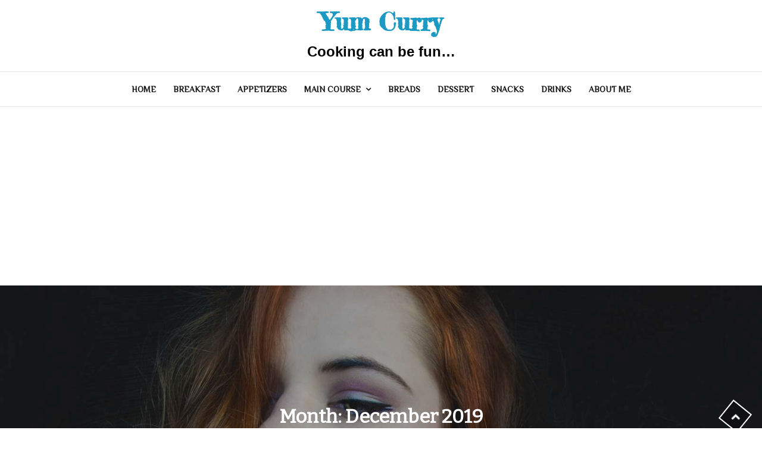

--- FILE ---
content_type: text/html; charset=UTF-8
request_url: https://www.yumcurry.com/2019/12/
body_size: 10474
content:
<!DOCTYPE html> <html lang="en-US"><head>
	<meta charset="UTF-8">
	<meta name="viewport" content="width=device-width, initial-scale=1">
	<link rel="profile" href="http://gmpg.org/xfn/11">
		
<title>December 2019 &#8211; Yum Curry</title>
<meta name='robots' content='max-image-preview:large' />
<link rel='dns-prefetch' href='//fonts.googleapis.com' />
<link rel="alternate" type="application/rss+xml" title="Yum Curry &raquo; Feed" href="https://www.yumcurry.com/feed/" />
<link rel="alternate" type="application/rss+xml" title="Yum Curry &raquo; Comments Feed" href="https://www.yumcurry.com/comments/feed/" />
<script type="text/javascript">
window._wpemojiSettings = {"baseUrl":"https:\/\/s.w.org\/images\/core\/emoji\/14.0.0\/72x72\/","ext":".png","svgUrl":"https:\/\/s.w.org\/images\/core\/emoji\/14.0.0\/svg\/","svgExt":".svg","source":{"concatemoji":"https:\/\/www.yumcurry.com\/wp-includes\/js\/wp-emoji-release.min.js?ver=6.3.7"}};
/*! This file is auto-generated */
!function(i,n){var o,s,e;function c(e){try{var t={supportTests:e,timestamp:(new Date).valueOf()};sessionStorage.setItem(o,JSON.stringify(t))}catch(e){}}function p(e,t,n){e.clearRect(0,0,e.canvas.width,e.canvas.height),e.fillText(t,0,0);var t=new Uint32Array(e.getImageData(0,0,e.canvas.width,e.canvas.height).data),r=(e.clearRect(0,0,e.canvas.width,e.canvas.height),e.fillText(n,0,0),new Uint32Array(e.getImageData(0,0,e.canvas.width,e.canvas.height).data));return t.every(function(e,t){return e===r[t]})}function u(e,t,n){switch(t){case"flag":return n(e,"\ud83c\udff3\ufe0f\u200d\u26a7\ufe0f","\ud83c\udff3\ufe0f\u200b\u26a7\ufe0f")?!1:!n(e,"\ud83c\uddfa\ud83c\uddf3","\ud83c\uddfa\u200b\ud83c\uddf3")&&!n(e,"\ud83c\udff4\udb40\udc67\udb40\udc62\udb40\udc65\udb40\udc6e\udb40\udc67\udb40\udc7f","\ud83c\udff4\u200b\udb40\udc67\u200b\udb40\udc62\u200b\udb40\udc65\u200b\udb40\udc6e\u200b\udb40\udc67\u200b\udb40\udc7f");case"emoji":return!n(e,"\ud83e\udef1\ud83c\udffb\u200d\ud83e\udef2\ud83c\udfff","\ud83e\udef1\ud83c\udffb\u200b\ud83e\udef2\ud83c\udfff")}return!1}function f(e,t,n){var r="undefined"!=typeof WorkerGlobalScope&&self instanceof WorkerGlobalScope?new OffscreenCanvas(300,150):i.createElement("canvas"),a=r.getContext("2d",{willReadFrequently:!0}),o=(a.textBaseline="top",a.font="600 32px Arial",{});return e.forEach(function(e){o[e]=t(a,e,n)}),o}function t(e){var t=i.createElement("script");t.src=e,t.defer=!0,i.head.appendChild(t)}"undefined"!=typeof Promise&&(o="wpEmojiSettingsSupports",s=["flag","emoji"],n.supports={everything:!0,everythingExceptFlag:!0},e=new Promise(function(e){i.addEventListener("DOMContentLoaded",e,{once:!0})}),new Promise(function(t){var n=function(){try{var e=JSON.parse(sessionStorage.getItem(o));if("object"==typeof e&&"number"==typeof e.timestamp&&(new Date).valueOf()<e.timestamp+604800&&"object"==typeof e.supportTests)return e.supportTests}catch(e){}return null}();if(!n){if("undefined"!=typeof Worker&&"undefined"!=typeof OffscreenCanvas&&"undefined"!=typeof URL&&URL.createObjectURL&&"undefined"!=typeof Blob)try{var e="postMessage("+f.toString()+"("+[JSON.stringify(s),u.toString(),p.toString()].join(",")+"));",r=new Blob([e],{type:"text/javascript"}),a=new Worker(URL.createObjectURL(r),{name:"wpTestEmojiSupports"});return void(a.onmessage=function(e){c(n=e.data),a.terminate(),t(n)})}catch(e){}c(n=f(s,u,p))}t(n)}).then(function(e){for(var t in e)n.supports[t]=e[t],n.supports.everything=n.supports.everything&&n.supports[t],"flag"!==t&&(n.supports.everythingExceptFlag=n.supports.everythingExceptFlag&&n.supports[t]);n.supports.everythingExceptFlag=n.supports.everythingExceptFlag&&!n.supports.flag,n.DOMReady=!1,n.readyCallback=function(){n.DOMReady=!0}}).then(function(){return e}).then(function(){var e;n.supports.everything||(n.readyCallback(),(e=n.source||{}).concatemoji?t(e.concatemoji):e.wpemoji&&e.twemoji&&(t(e.twemoji),t(e.wpemoji)))}))}((window,document),window._wpemojiSettings);
</script>
<style type="text/css">
img.wp-smiley,
img.emoji {
	display: inline !important;
	border: none !important;
	box-shadow: none !important;
	height: 1em !important;
	width: 1em !important;
	margin: 0 0.07em !important;
	vertical-align: -0.1em !important;
	background: none !important;
	padding: 0 !important;
}
</style>
	<link rel='stylesheet' id='wp-block-library-css' href='https://www.yumcurry.com/wp-includes/css/dist/block-library/style.min.css?ver=6.3.7' type='text/css' media='all' />
<style id='wp-block-library-theme-inline-css' type='text/css'>
.wp-block-audio figcaption{color:#555;font-size:13px;text-align:center}.is-dark-theme .wp-block-audio figcaption{color:hsla(0,0%,100%,.65)}.wp-block-audio{margin:0 0 1em}.wp-block-code{border:1px solid #ccc;border-radius:4px;font-family:Menlo,Consolas,monaco,monospace;padding:.8em 1em}.wp-block-embed figcaption{color:#555;font-size:13px;text-align:center}.is-dark-theme .wp-block-embed figcaption{color:hsla(0,0%,100%,.65)}.wp-block-embed{margin:0 0 1em}.blocks-gallery-caption{color:#555;font-size:13px;text-align:center}.is-dark-theme .blocks-gallery-caption{color:hsla(0,0%,100%,.65)}.wp-block-image figcaption{color:#555;font-size:13px;text-align:center}.is-dark-theme .wp-block-image figcaption{color:hsla(0,0%,100%,.65)}.wp-block-image{margin:0 0 1em}.wp-block-pullquote{border-bottom:4px solid;border-top:4px solid;color:currentColor;margin-bottom:1.75em}.wp-block-pullquote cite,.wp-block-pullquote footer,.wp-block-pullquote__citation{color:currentColor;font-size:.8125em;font-style:normal;text-transform:uppercase}.wp-block-quote{border-left:.25em solid;margin:0 0 1.75em;padding-left:1em}.wp-block-quote cite,.wp-block-quote footer{color:currentColor;font-size:.8125em;font-style:normal;position:relative}.wp-block-quote.has-text-align-right{border-left:none;border-right:.25em solid;padding-left:0;padding-right:1em}.wp-block-quote.has-text-align-center{border:none;padding-left:0}.wp-block-quote.is-large,.wp-block-quote.is-style-large,.wp-block-quote.is-style-plain{border:none}.wp-block-search .wp-block-search__label{font-weight:700}.wp-block-search__button{border:1px solid #ccc;padding:.375em .625em}:where(.wp-block-group.has-background){padding:1.25em 2.375em}.wp-block-separator.has-css-opacity{opacity:.4}.wp-block-separator{border:none;border-bottom:2px solid;margin-left:auto;margin-right:auto}.wp-block-separator.has-alpha-channel-opacity{opacity:1}.wp-block-separator:not(.is-style-wide):not(.is-style-dots){width:100px}.wp-block-separator.has-background:not(.is-style-dots){border-bottom:none;height:1px}.wp-block-separator.has-background:not(.is-style-wide):not(.is-style-dots){height:2px}.wp-block-table{margin:0 0 1em}.wp-block-table td,.wp-block-table th{word-break:normal}.wp-block-table figcaption{color:#555;font-size:13px;text-align:center}.is-dark-theme .wp-block-table figcaption{color:hsla(0,0%,100%,.65)}.wp-block-video figcaption{color:#555;font-size:13px;text-align:center}.is-dark-theme .wp-block-video figcaption{color:hsla(0,0%,100%,.65)}.wp-block-video{margin:0 0 1em}.wp-block-template-part.has-background{margin-bottom:0;margin-top:0;padding:1.25em 2.375em}
</style>
<style id='classic-theme-styles-inline-css' type='text/css'>
/*! This file is auto-generated */
.wp-block-button__link{color:#fff;background-color:#32373c;border-radius:9999px;box-shadow:none;text-decoration:none;padding:calc(.667em + 2px) calc(1.333em + 2px);font-size:1.125em}.wp-block-file__button{background:#32373c;color:#fff;text-decoration:none}
</style>
<style id='global-styles-inline-css' type='text/css'>
body{--wp--preset--color--black: #000000;--wp--preset--color--cyan-bluish-gray: #abb8c3;--wp--preset--color--white: #ffffff;--wp--preset--color--pale-pink: #f78da7;--wp--preset--color--vivid-red: #cf2e2e;--wp--preset--color--luminous-vivid-orange: #ff6900;--wp--preset--color--luminous-vivid-amber: #fcb900;--wp--preset--color--light-green-cyan: #7bdcb5;--wp--preset--color--vivid-green-cyan: #00d084;--wp--preset--color--pale-cyan-blue: #8ed1fc;--wp--preset--color--vivid-cyan-blue: #0693e3;--wp--preset--color--vivid-purple: #9b51e0;--wp--preset--color--tan: #E6DBAD;--wp--preset--color--yellow: #FDE64B;--wp--preset--color--orange: #ED7014;--wp--preset--color--red: #D0312D;--wp--preset--color--pink: #b565a7;--wp--preset--color--purple: #A32CC4;--wp--preset--color--blue: #3A43BA;--wp--preset--color--green: #3BB143;--wp--preset--color--brown: #231709;--wp--preset--color--grey: #6C626D;--wp--preset--gradient--vivid-cyan-blue-to-vivid-purple: linear-gradient(135deg,rgba(6,147,227,1) 0%,rgb(155,81,224) 100%);--wp--preset--gradient--light-green-cyan-to-vivid-green-cyan: linear-gradient(135deg,rgb(122,220,180) 0%,rgb(0,208,130) 100%);--wp--preset--gradient--luminous-vivid-amber-to-luminous-vivid-orange: linear-gradient(135deg,rgba(252,185,0,1) 0%,rgba(255,105,0,1) 100%);--wp--preset--gradient--luminous-vivid-orange-to-vivid-red: linear-gradient(135deg,rgba(255,105,0,1) 0%,rgb(207,46,46) 100%);--wp--preset--gradient--very-light-gray-to-cyan-bluish-gray: linear-gradient(135deg,rgb(238,238,238) 0%,rgb(169,184,195) 100%);--wp--preset--gradient--cool-to-warm-spectrum: linear-gradient(135deg,rgb(74,234,220) 0%,rgb(151,120,209) 20%,rgb(207,42,186) 40%,rgb(238,44,130) 60%,rgb(251,105,98) 80%,rgb(254,248,76) 100%);--wp--preset--gradient--blush-light-purple: linear-gradient(135deg,rgb(255,206,236) 0%,rgb(152,150,240) 100%);--wp--preset--gradient--blush-bordeaux: linear-gradient(135deg,rgb(254,205,165) 0%,rgb(254,45,45) 50%,rgb(107,0,62) 100%);--wp--preset--gradient--luminous-dusk: linear-gradient(135deg,rgb(255,203,112) 0%,rgb(199,81,192) 50%,rgb(65,88,208) 100%);--wp--preset--gradient--pale-ocean: linear-gradient(135deg,rgb(255,245,203) 0%,rgb(182,227,212) 50%,rgb(51,167,181) 100%);--wp--preset--gradient--electric-grass: linear-gradient(135deg,rgb(202,248,128) 0%,rgb(113,206,126) 100%);--wp--preset--gradient--midnight: linear-gradient(135deg,rgb(2,3,129) 0%,rgb(40,116,252) 100%);--wp--preset--font-size--small: 12px;--wp--preset--font-size--medium: 20px;--wp--preset--font-size--large: 36px;--wp--preset--font-size--x-large: 42px;--wp--preset--font-size--regular: 16px;--wp--preset--font-size--larger: 36px;--wp--preset--font-size--huge: 48px;--wp--preset--spacing--20: 0.44rem;--wp--preset--spacing--30: 0.67rem;--wp--preset--spacing--40: 1rem;--wp--preset--spacing--50: 1.5rem;--wp--preset--spacing--60: 2.25rem;--wp--preset--spacing--70: 3.38rem;--wp--preset--spacing--80: 5.06rem;--wp--preset--shadow--natural: 6px 6px 9px rgba(0, 0, 0, 0.2);--wp--preset--shadow--deep: 12px 12px 50px rgba(0, 0, 0, 0.4);--wp--preset--shadow--sharp: 6px 6px 0px rgba(0, 0, 0, 0.2);--wp--preset--shadow--outlined: 6px 6px 0px -3px rgba(255, 255, 255, 1), 6px 6px rgba(0, 0, 0, 1);--wp--preset--shadow--crisp: 6px 6px 0px rgba(0, 0, 0, 1);}:where(.is-layout-flex){gap: 0.5em;}:where(.is-layout-grid){gap: 0.5em;}body .is-layout-flow > .alignleft{float: left;margin-inline-start: 0;margin-inline-end: 2em;}body .is-layout-flow > .alignright{float: right;margin-inline-start: 2em;margin-inline-end: 0;}body .is-layout-flow > .aligncenter{margin-left: auto !important;margin-right: auto !important;}body .is-layout-constrained > .alignleft{float: left;margin-inline-start: 0;margin-inline-end: 2em;}body .is-layout-constrained > .alignright{float: right;margin-inline-start: 2em;margin-inline-end: 0;}body .is-layout-constrained > .aligncenter{margin-left: auto !important;margin-right: auto !important;}body .is-layout-constrained > :where(:not(.alignleft):not(.alignright):not(.alignfull)){max-width: var(--wp--style--global--content-size);margin-left: auto !important;margin-right: auto !important;}body .is-layout-constrained > .alignwide{max-width: var(--wp--style--global--wide-size);}body .is-layout-flex{display: flex;}body .is-layout-flex{flex-wrap: wrap;align-items: center;}body .is-layout-flex > *{margin: 0;}body .is-layout-grid{display: grid;}body .is-layout-grid > *{margin: 0;}:where(.wp-block-columns.is-layout-flex){gap: 2em;}:where(.wp-block-columns.is-layout-grid){gap: 2em;}:where(.wp-block-post-template.is-layout-flex){gap: 1.25em;}:where(.wp-block-post-template.is-layout-grid){gap: 1.25em;}.has-black-color{color: var(--wp--preset--color--black) !important;}.has-cyan-bluish-gray-color{color: var(--wp--preset--color--cyan-bluish-gray) !important;}.has-white-color{color: var(--wp--preset--color--white) !important;}.has-pale-pink-color{color: var(--wp--preset--color--pale-pink) !important;}.has-vivid-red-color{color: var(--wp--preset--color--vivid-red) !important;}.has-luminous-vivid-orange-color{color: var(--wp--preset--color--luminous-vivid-orange) !important;}.has-luminous-vivid-amber-color{color: var(--wp--preset--color--luminous-vivid-amber) !important;}.has-light-green-cyan-color{color: var(--wp--preset--color--light-green-cyan) !important;}.has-vivid-green-cyan-color{color: var(--wp--preset--color--vivid-green-cyan) !important;}.has-pale-cyan-blue-color{color: var(--wp--preset--color--pale-cyan-blue) !important;}.has-vivid-cyan-blue-color{color: var(--wp--preset--color--vivid-cyan-blue) !important;}.has-vivid-purple-color{color: var(--wp--preset--color--vivid-purple) !important;}.has-black-background-color{background-color: var(--wp--preset--color--black) !important;}.has-cyan-bluish-gray-background-color{background-color: var(--wp--preset--color--cyan-bluish-gray) !important;}.has-white-background-color{background-color: var(--wp--preset--color--white) !important;}.has-pale-pink-background-color{background-color: var(--wp--preset--color--pale-pink) !important;}.has-vivid-red-background-color{background-color: var(--wp--preset--color--vivid-red) !important;}.has-luminous-vivid-orange-background-color{background-color: var(--wp--preset--color--luminous-vivid-orange) !important;}.has-luminous-vivid-amber-background-color{background-color: var(--wp--preset--color--luminous-vivid-amber) !important;}.has-light-green-cyan-background-color{background-color: var(--wp--preset--color--light-green-cyan) !important;}.has-vivid-green-cyan-background-color{background-color: var(--wp--preset--color--vivid-green-cyan) !important;}.has-pale-cyan-blue-background-color{background-color: var(--wp--preset--color--pale-cyan-blue) !important;}.has-vivid-cyan-blue-background-color{background-color: var(--wp--preset--color--vivid-cyan-blue) !important;}.has-vivid-purple-background-color{background-color: var(--wp--preset--color--vivid-purple) !important;}.has-black-border-color{border-color: var(--wp--preset--color--black) !important;}.has-cyan-bluish-gray-border-color{border-color: var(--wp--preset--color--cyan-bluish-gray) !important;}.has-white-border-color{border-color: var(--wp--preset--color--white) !important;}.has-pale-pink-border-color{border-color: var(--wp--preset--color--pale-pink) !important;}.has-vivid-red-border-color{border-color: var(--wp--preset--color--vivid-red) !important;}.has-luminous-vivid-orange-border-color{border-color: var(--wp--preset--color--luminous-vivid-orange) !important;}.has-luminous-vivid-amber-border-color{border-color: var(--wp--preset--color--luminous-vivid-amber) !important;}.has-light-green-cyan-border-color{border-color: var(--wp--preset--color--light-green-cyan) !important;}.has-vivid-green-cyan-border-color{border-color: var(--wp--preset--color--vivid-green-cyan) !important;}.has-pale-cyan-blue-border-color{border-color: var(--wp--preset--color--pale-cyan-blue) !important;}.has-vivid-cyan-blue-border-color{border-color: var(--wp--preset--color--vivid-cyan-blue) !important;}.has-vivid-purple-border-color{border-color: var(--wp--preset--color--vivid-purple) !important;}.has-vivid-cyan-blue-to-vivid-purple-gradient-background{background: var(--wp--preset--gradient--vivid-cyan-blue-to-vivid-purple) !important;}.has-light-green-cyan-to-vivid-green-cyan-gradient-background{background: var(--wp--preset--gradient--light-green-cyan-to-vivid-green-cyan) !important;}.has-luminous-vivid-amber-to-luminous-vivid-orange-gradient-background{background: var(--wp--preset--gradient--luminous-vivid-amber-to-luminous-vivid-orange) !important;}.has-luminous-vivid-orange-to-vivid-red-gradient-background{background: var(--wp--preset--gradient--luminous-vivid-orange-to-vivid-red) !important;}.has-very-light-gray-to-cyan-bluish-gray-gradient-background{background: var(--wp--preset--gradient--very-light-gray-to-cyan-bluish-gray) !important;}.has-cool-to-warm-spectrum-gradient-background{background: var(--wp--preset--gradient--cool-to-warm-spectrum) !important;}.has-blush-light-purple-gradient-background{background: var(--wp--preset--gradient--blush-light-purple) !important;}.has-blush-bordeaux-gradient-background{background: var(--wp--preset--gradient--blush-bordeaux) !important;}.has-luminous-dusk-gradient-background{background: var(--wp--preset--gradient--luminous-dusk) !important;}.has-pale-ocean-gradient-background{background: var(--wp--preset--gradient--pale-ocean) !important;}.has-electric-grass-gradient-background{background: var(--wp--preset--gradient--electric-grass) !important;}.has-midnight-gradient-background{background: var(--wp--preset--gradient--midnight) !important;}.has-small-font-size{font-size: var(--wp--preset--font-size--small) !important;}.has-medium-font-size{font-size: var(--wp--preset--font-size--medium) !important;}.has-large-font-size{font-size: var(--wp--preset--font-size--large) !important;}.has-x-large-font-size{font-size: var(--wp--preset--font-size--x-large) !important;}
.wp-block-navigation a:where(:not(.wp-element-button)){color: inherit;}
:where(.wp-block-post-template.is-layout-flex){gap: 1.25em;}:where(.wp-block-post-template.is-layout-grid){gap: 1.25em;}
:where(.wp-block-columns.is-layout-flex){gap: 2em;}:where(.wp-block-columns.is-layout-grid){gap: 2em;}
.wp-block-pullquote{font-size: 1.5em;line-height: 1.6;}
</style>
<link rel='stylesheet' id='new-blogbell-google-fonts-css' href='https://fonts.googleapis.com/css?family=Rajdhani%7CBad+Script%7CRighteous%7CEB+Garamond%7CRoboto%3A300%2C400%2C500%2C600%2C700%7CDosis%7COrbitron%7CGloria+Hallelujah%7CDancing+Script%7CCinzel+Decorative%7CFaster+One%7CCourgette%7CTangerine%7CHenny+Penny%7CLilita+One%7CLumanosimo%7CAnton%7CKaushan+Script%7CMarck+Script%7CFredericka+the+Great%7CRaleway%3A300%2C400%2C500%2C600%2C700%7CJost%3A300%2C400%2C500%2C600%2C700%7CGilda+Display%3A300%2C400%2C500%2C600%2C700%7CPoppins%7CMontserrat%3A300%2C400%2C500%2C600%2C700%7CQuicksand%3A300%2C400%2C500%2C600%2C700%7COpen+Sans%7CLato%3A300%2C400%2C500%2C600%2C700%7CUbuntu%7CBitter%7CPlayfair+Display%7CLora%7CTitillium+Web%7CMuli%7CNunito+Sans%7CMaven+Pro%7CCairo%7CCormorant%7CPhilosopher%7CRoboto%7CShadows+Into+Light%7COxygen&#038;subset=latin%2Clatin-ext' type='text/css' media='all' />
<link rel='stylesheet' id='fontawesome-all-css' href='https://www.yumcurry.com/wp-content/themes/new-blogbell/assets/css/all.min.css?ver=4.7.0' type='text/css' media='all' />
<link rel='stylesheet' id='font-awesome-css' href='https://www.yumcurry.com/wp-content/themes/new-blogbell/assets/css/font-awesome.min.css?ver=4.7.0' type='text/css' media='all' />
<link rel='stylesheet' id='slick-theme-css-css' href='https://www.yumcurry.com/wp-content/themes/new-blogbell/assets/css/slick-theme.min.css?ver=v2.2.0' type='text/css' media='all' />
<link rel='stylesheet' id='slick-css-css' href='https://www.yumcurry.com/wp-content/themes/new-blogbell/assets/css/slick.min.css?ver=v1.8.0' type='text/css' media='all' />
<link rel='stylesheet' id='new-blogbell-blocks-css' href='https://www.yumcurry.com/wp-content/themes/new-blogbell/assets/css/blocks.min.css?ver=6.3.7' type='text/css' media='all' />
<link rel='stylesheet' id='new-blogbell-style-css' href='https://www.yumcurry.com/wp-content/themes/foodie-blogbell/style.css?ver=6.3.7' type='text/css' media='all' />
<link rel='stylesheet' id='magnific-popup-css' href='https://www.yumcurry.com/wp-content/themes/new-blogbell/assets/css/magnific-popup.min.css?ver=v1.8.0' type='text/css' media='all' />
<link rel='stylesheet' id='new-blogbell-style-parent-css' href='https://www.yumcurry.com/wp-content/themes/new-blogbell/style.css?ver=6.3.7' type='text/css' media='all' />
<link rel='stylesheet' id='foodie-blogbell-style-css' href='https://www.yumcurry.com/wp-content/themes/foodie-blogbell/style.css?ver=1.0.0' type='text/css' media='all' />
<script type='text/javascript' src='https://www.yumcurry.com/wp-includes/js/jquery/jquery.min.js?ver=3.7.0' id='jquery-core-js'></script>
<script type='text/javascript' src='https://www.yumcurry.com/wp-includes/js/jquery/jquery-migrate.min.js?ver=3.4.1' id='jquery-migrate-js'></script>
<link rel="https://api.w.org/" href="https://www.yumcurry.com/wp-json/" /><link rel="EditURI" type="application/rsd+xml" title="RSD" href="https://www.yumcurry.com/xmlrpc.php?rsd" />
<meta name="generator" content="WordPress 6.3.7" />
<!-- HFCM by 99 Robots - Snippet # 1: adsense varification -->

<!-- /end HFCM by 99 Robots -->
<!-- HFCM by 99 Robots - Snippet # 3: dns-prefetch -->
<script data-ad-client="ca-pub-5481516855146434" async src="https://pagead2.googlesyndication.com/pagead/js/adsbygoogle.js"></script>
<link rel="dns-prefetch" href="//cdn.shortpixel.ai" />
<link rel="dns-prefetch" href="//www.google-analytics.com" />
<link rel="dns-prefetch" href="//ajax.cloudflare.com" />
<link rel="dns-prefetch" href="//pagead2.googlesyndication.com" />
<link rel="dns-prefetch" href="//googleads.g.doubleclick.net" />
<link rel="dns-prefetch" href="//tpc.googlesyndication.com" />
<link rel="dns-prefetch" href="//fonts.gstatic.com" />
<link rel="dns-prefetch" href="//googletagservices.com" />
<!-- /end HFCM by 99 Robots -->
<style type="text/css"> .tippy-box[data-theme~="wprm"] { background-color: #333333; color: #FFFFFF; } .tippy-box[data-theme~="wprm"][data-placement^="top"] > .tippy-arrow::before { border-top-color: #333333; } .tippy-box[data-theme~="wprm"][data-placement^="bottom"] > .tippy-arrow::before { border-bottom-color: #333333; } .tippy-box[data-theme~="wprm"][data-placement^="left"] > .tippy-arrow::before { border-left-color: #333333; } .tippy-box[data-theme~="wprm"][data-placement^="right"] > .tippy-arrow::before { border-right-color: #333333; } .tippy-box[data-theme~="wprm"] a { color: #FFFFFF; } .wprm-comment-rating svg { width: 18px !important; height: 18px !important; } img.wprm-comment-rating { width: 90px !important; height: 18px !important; } .wprm-comment-rating svg path { fill: #343434; } .wprm-comment-rating svg polygon { stroke: #343434; } .wprm-comment-ratings-container svg .wprm-star-full { fill: #343434; } .wprm-comment-ratings-container svg .wprm-star-empty { stroke: #343434; }</style><style type="text/css">.wprm-glossary-term {color: #5A822B;text-decoration: underline;cursor: help;}</style><link rel="icon" href="https://www.yumcurry.com/wp-content/uploads/2017/03/cropped-cropped-cropped-Image-fbArtboard-1-e1490765993659-32x32.png" sizes="32x32" />
<link rel="icon" href="https://www.yumcurry.com/wp-content/uploads/2017/03/cropped-cropped-cropped-Image-fbArtboard-1-e1490765993659-192x192.png" sizes="192x192" />
<link rel="apple-touch-icon" href="https://www.yumcurry.com/wp-content/uploads/2017/03/cropped-cropped-cropped-Image-fbArtboard-1-e1490765993659-180x180.png" />
<meta name="msapplication-TileImage" content="https://www.yumcurry.com/wp-content/uploads/2017/03/cropped-cropped-cropped-Image-fbArtboard-1-e1490765993659-270x270.png" />
		<style type="text/css" id="wp-custom-css">
			/* Increase font size for post content */
.single-post .entry-content {
    font-size: 24px;  /* Adjust the size as needed */
    line-height: 1.6; /* Improves readability */
}

/* Increase font size for post titles */
.single-post h1.entry-title {
    font-size: 28px; /* Adjust as needed */
}

/* Increase font size for homepage post titles */
.home .entry-title {
    font-size: 24px; 
}
/* Change font for all paragraphs */
p {
    font-family: 'Arial', sans-serif;  /* Change to any font you prefer */
    font-size: 24px;   /* Adjust font size */
    line-height: 1.6; /* Improve readability */
}		</style>
		</head>

<body class="archive date group-blog hfeed align-logo-center loader-1 header-two home-main lite-layout title-hover-none menu-hover-none category-seven category-icon-disable animation-b-t right-sidebar blog-one ">
<div id="page" class="site">
		<a class="skip-link screen-reader-text" href="#content">
			Skip to content		</a>
					<header id="masthead" class="site-header nav-shrink" role="banner">
	        
            <div class="site-menu"  >
            <div class="overlay"></div>
            <div class="wrapper">
                <div class="header-logo-ads">
                    <div class="site-branding" >
                        <div class="site-logo">
                                                    </div><!-- .site-logo -->

                        <div id="site-identity">
                            <h1 class="site-title">
                                <a href="https://www.yumcurry.com/" rel="home">  Yum Curry</a>
                            </h1>

                                                            <p class="site-description">Cooking can be fun&#8230;</p>
                                                    </div><!-- #site-identity -->
                    </div> <!-- .site-branding -->
                                                                                                <div class="widget widget_address_block">
                                <ul> 
                                                                            <li>
                                            <i class="fa fa-map-marker"></i>
                                            <div class="header-contact-info">
                                                <h5>Visit Us</h5>
                                                <span>London, UK</span>
                                            </div>
                                        </li>
                                                                                                                <li>
                                            <i class="fa fa-phone"></i>
                                            <div class="header-contact-info">
                                                <h5>Free Call</h5>
                                                <span><a href="tel: +1-541-754-3010">+1-541-754-3010</a></span>
                                            </div>
                                        </li>
                                                                                                                <li>
                                            <i class="fa fa-envelope"></i>
                                            <div class="header-contact-info">
                                                <h5>Email ID</h5>
                                                <span><a href=" mailto:info@sensationaltheme.com">info@sensationaltheme.com</a></span>
                                            </div>
                                        </li>
                                                                    </ul>
                            </div><!-- .widget_address_block -->
                                                            </div>
              <nav id="site-navigation" class="main-navigation" role="navigation" aria-label="Primary Menu">
                <style type="text/css">
                                            .kids-menu .main-navigation ul#primary-menu > li.fa:nth-child(0):after,
                        .kids-menu .main-navigation ul#primary-menu > li.far:nth-child(0):after,
                        .kids-menu .main-navigation ul#primary-menu > li.fab:nth-child(0):after,
                        .kids-menu .main-navigation ul#primary-menu > li.fas:nth-child(0):after {
                            border-color: ;
                        }
                        .kids-menu .main-navigation ul > li:nth-child(0) ul li:hover > a,
                        .kids-menu .main-navigation ul > li:nth-child(0) ul li.focus > a{
                            background-color: ;
                        }
                        .kids-menu .main-navigation ul#primary-menu > li:nth-child(0):before {
                            background-color: ;
                            border-color: ;
                        }
                        .kids-menu .main-navigation ul#primary-menu > li:nth-child(0):hover:before,
                        .kids-menu .main-navigation ul#primary-menu > li:nth-child(0):focus:before,
                        .kids-menu .main-navigation ul#primary-menu > li:nth-child(0):hover > a,
                        .kids-menu .main-navigation ul#primary-menu > li:nth-child(0).focus > a {
                            color: ;
                        } 
                        .kids-menu .main-navigation ul#primary-menu > li:nth-child(0):hover:before {
                            background-color: transparent;
                        }
                                            .kids-menu .main-navigation ul#primary-menu > li.fa:nth-child(1):after,
                        .kids-menu .main-navigation ul#primary-menu > li.far:nth-child(1):after,
                        .kids-menu .main-navigation ul#primary-menu > li.fab:nth-child(1):after,
                        .kids-menu .main-navigation ul#primary-menu > li.fas:nth-child(1):after {
                            border-color: ;
                        }
                        .kids-menu .main-navigation ul > li:nth-child(1) ul li:hover > a,
                        .kids-menu .main-navigation ul > li:nth-child(1) ul li.focus > a{
                            background-color: ;
                        }
                        .kids-menu .main-navigation ul#primary-menu > li:nth-child(1):before {
                            background-color: ;
                            border-color: ;
                        }
                        .kids-menu .main-navigation ul#primary-menu > li:nth-child(1):hover:before,
                        .kids-menu .main-navigation ul#primary-menu > li:nth-child(1):focus:before,
                        .kids-menu .main-navigation ul#primary-menu > li:nth-child(1):hover > a,
                        .kids-menu .main-navigation ul#primary-menu > li:nth-child(1).focus > a {
                            color: ;
                        } 
                        .kids-menu .main-navigation ul#primary-menu > li:nth-child(1):hover:before {
                            background-color: transparent;
                        }
                                            .kids-menu .main-navigation ul#primary-menu > li.fa:nth-child(2):after,
                        .kids-menu .main-navigation ul#primary-menu > li.far:nth-child(2):after,
                        .kids-menu .main-navigation ul#primary-menu > li.fab:nth-child(2):after,
                        .kids-menu .main-navigation ul#primary-menu > li.fas:nth-child(2):after {
                            border-color: ;
                        }
                        .kids-menu .main-navigation ul > li:nth-child(2) ul li:hover > a,
                        .kids-menu .main-navigation ul > li:nth-child(2) ul li.focus > a{
                            background-color: ;
                        }
                        .kids-menu .main-navigation ul#primary-menu > li:nth-child(2):before {
                            background-color: ;
                            border-color: ;
                        }
                        .kids-menu .main-navigation ul#primary-menu > li:nth-child(2):hover:before,
                        .kids-menu .main-navigation ul#primary-menu > li:nth-child(2):focus:before,
                        .kids-menu .main-navigation ul#primary-menu > li:nth-child(2):hover > a,
                        .kids-menu .main-navigation ul#primary-menu > li:nth-child(2).focus > a {
                            color: ;
                        } 
                        .kids-menu .main-navigation ul#primary-menu > li:nth-child(2):hover:before {
                            background-color: transparent;
                        }
                                            .kids-menu .main-navigation ul#primary-menu > li.fa:nth-child(3):after,
                        .kids-menu .main-navigation ul#primary-menu > li.far:nth-child(3):after,
                        .kids-menu .main-navigation ul#primary-menu > li.fab:nth-child(3):after,
                        .kids-menu .main-navigation ul#primary-menu > li.fas:nth-child(3):after {
                            border-color: ;
                        }
                        .kids-menu .main-navigation ul > li:nth-child(3) ul li:hover > a,
                        .kids-menu .main-navigation ul > li:nth-child(3) ul li.focus > a{
                            background-color: ;
                        }
                        .kids-menu .main-navigation ul#primary-menu > li:nth-child(3):before {
                            background-color: ;
                            border-color: ;
                        }
                        .kids-menu .main-navigation ul#primary-menu > li:nth-child(3):hover:before,
                        .kids-menu .main-navigation ul#primary-menu > li:nth-child(3):focus:before,
                        .kids-menu .main-navigation ul#primary-menu > li:nth-child(3):hover > a,
                        .kids-menu .main-navigation ul#primary-menu > li:nth-child(3).focus > a {
                            color: ;
                        } 
                        .kids-menu .main-navigation ul#primary-menu > li:nth-child(3):hover:before {
                            background-color: transparent;
                        }
                                            .kids-menu .main-navigation ul#primary-menu > li.fa:nth-child(4):after,
                        .kids-menu .main-navigation ul#primary-menu > li.far:nth-child(4):after,
                        .kids-menu .main-navigation ul#primary-menu > li.fab:nth-child(4):after,
                        .kids-menu .main-navigation ul#primary-menu > li.fas:nth-child(4):after {
                            border-color: ;
                        }
                        .kids-menu .main-navigation ul > li:nth-child(4) ul li:hover > a,
                        .kids-menu .main-navigation ul > li:nth-child(4) ul li.focus > a{
                            background-color: ;
                        }
                        .kids-menu .main-navigation ul#primary-menu > li:nth-child(4):before {
                            background-color: ;
                            border-color: ;
                        }
                        .kids-menu .main-navigation ul#primary-menu > li:nth-child(4):hover:before,
                        .kids-menu .main-navigation ul#primary-menu > li:nth-child(4):focus:before,
                        .kids-menu .main-navigation ul#primary-menu > li:nth-child(4):hover > a,
                        .kids-menu .main-navigation ul#primary-menu > li:nth-child(4).focus > a {
                            color: ;
                        } 
                        .kids-menu .main-navigation ul#primary-menu > li:nth-child(4):hover:before {
                            background-color: transparent;
                        }
                                            .kids-menu .main-navigation ul#primary-menu > li.fa:nth-child(5):after,
                        .kids-menu .main-navigation ul#primary-menu > li.far:nth-child(5):after,
                        .kids-menu .main-navigation ul#primary-menu > li.fab:nth-child(5):after,
                        .kids-menu .main-navigation ul#primary-menu > li.fas:nth-child(5):after {
                            border-color: ;
                        }
                        .kids-menu .main-navigation ul > li:nth-child(5) ul li:hover > a,
                        .kids-menu .main-navigation ul > li:nth-child(5) ul li.focus > a{
                            background-color: ;
                        }
                        .kids-menu .main-navigation ul#primary-menu > li:nth-child(5):before {
                            background-color: ;
                            border-color: ;
                        }
                        .kids-menu .main-navigation ul#primary-menu > li:nth-child(5):hover:before,
                        .kids-menu .main-navigation ul#primary-menu > li:nth-child(5):focus:before,
                        .kids-menu .main-navigation ul#primary-menu > li:nth-child(5):hover > a,
                        .kids-menu .main-navigation ul#primary-menu > li:nth-child(5).focus > a {
                            color: ;
                        } 
                        .kids-menu .main-navigation ul#primary-menu > li:nth-child(5):hover:before {
                            background-color: transparent;
                        }
                                            .kids-menu .main-navigation ul#primary-menu > li.fa:nth-child(6):after,
                        .kids-menu .main-navigation ul#primary-menu > li.far:nth-child(6):after,
                        .kids-menu .main-navigation ul#primary-menu > li.fab:nth-child(6):after,
                        .kids-menu .main-navigation ul#primary-menu > li.fas:nth-child(6):after {
                            border-color: ;
                        }
                        .kids-menu .main-navigation ul > li:nth-child(6) ul li:hover > a,
                        .kids-menu .main-navigation ul > li:nth-child(6) ul li.focus > a{
                            background-color: ;
                        }
                        .kids-menu .main-navigation ul#primary-menu > li:nth-child(6):before {
                            background-color: ;
                            border-color: ;
                        }
                        .kids-menu .main-navigation ul#primary-menu > li:nth-child(6):hover:before,
                        .kids-menu .main-navigation ul#primary-menu > li:nth-child(6):focus:before,
                        .kids-menu .main-navigation ul#primary-menu > li:nth-child(6):hover > a,
                        .kids-menu .main-navigation ul#primary-menu > li:nth-child(6).focus > a {
                            color: ;
                        } 
                        .kids-menu .main-navigation ul#primary-menu > li:nth-child(6):hover:before {
                            background-color: transparent;
                        }
                                    </style>
                <div class="header-menu-wrapper">
                                            <button type="button" class="menu-toggle">
                            <span class="icon-bar"></span>
                            <span class="icon-bar close-bar"></span>
                            <span class="icon-bar"></span>
                        </button>

                        <div class="menu-category-menu-container"><ul id="primary-menu" class="nav-menu"><li id="menu-item-17250" class="menu-item menu-item-type-custom menu-item-object-custom menu-item-home menu-item-17250"><a href="https://www.yumcurry.com/">Home</a></li>
<li id="menu-item-702" class="menu-item menu-item-type-taxonomy menu-item-object-category menu-item-702"><a href="https://www.yumcurry.com/category/breakfast-ideas-recipes-indian-breakfast/">Breakfast</a></li>
<li id="menu-item-703" class="menu-item menu-item-type-taxonomy menu-item-object-category menu-item-703"><a href="https://www.yumcurry.com/category/appetizers/">Appetizers</a></li>
<li id="menu-item-704" class="menu-item menu-item-type-taxonomy menu-item-object-category menu-item-has-children menu-item-704"><a href="https://www.yumcurry.com/category/main-course/">Main Course</a>
<ul class="sub-menu">
	<li id="menu-item-11775" class="menu-item menu-item-type-taxonomy menu-item-object-category menu-item-11775"><a href="https://www.yumcurry.com/category/indian-curry/">Indian Curry</a></li>
</ul>
</li>
<li id="menu-item-705" class="menu-item menu-item-type-taxonomy menu-item-object-category menu-item-705"><a href="https://www.yumcurry.com/category/breads/">Breads</a></li>
<li id="menu-item-706" class="menu-item menu-item-type-taxonomy menu-item-object-category menu-item-706"><a href="https://www.yumcurry.com/category/dessert/">Dessert</a></li>
<li id="menu-item-707" class="menu-item menu-item-type-taxonomy menu-item-object-category menu-item-707"><a href="https://www.yumcurry.com/category/snacks/">Snacks</a></li>
<li id="menu-item-1209" class="menu-item menu-item-type-taxonomy menu-item-object-category menu-item-1209"><a href="https://www.yumcurry.com/category/drinks/">Drinks</a></li>
<li id="menu-item-11741" class="menu-item menu-item-type-post_type menu-item-object-page menu-item-11741"><a href="https://www.yumcurry.com/about-me/">About Me</a></li>
</ul></div>                </div>
              </nav><!-- #site-navigation -->
            </div>
        </div><!-- .site-menu -->
    </header> <!-- header ends here -->	<div id="content" class="site-content">
	        <div id="page-site-header" style="background-image: url('https://www.yumcurry.com/wp-content/themes/new-blogbell/assets/images/default-header.jpg');">
            <div class="overlay"></div>
            <header class='page-header'> 
                <div class="wrapper">
                    <h2 class="page-title">Month: <span>December 2019</span></h2>                </div><!-- .wrapper -->
            </header>
        </div><!-- #page-site-header -->
        <div class= "page-section">    	<div class="wrapper page-section">
		<div id="primary" class="content-area clear">
			<main id="main" class="site-main blog-posts-wrapper" role="main">
				<div id="infinite-post-wrap" class="
											col-2			 			 
			 				grid 
			 							">

					

	<article id="post-8072" class="grid-item post-8072 post type-post status-publish format-standard has-post-thumbnail hentry category-snacks tag-mathri tag-namak-pare tag-palak-namakpare tag-palak-twisters tag-spinach-twisters tag-twisters" >
		<div class="post-item">
						    								<div class="post-featured-image">
							<div class="featured-image">
						        <img width="1280" height="712" src="https://www.yumcurry.com/wp-content/uploads/2019/10/Screenshot-2019-10-28-1-at-3.00.54-PM.png" class="attachment-full size-full wp-post-image" alt="palak twisters" decoding="async" fetchpriority="high" srcset="https://www.yumcurry.com/wp-content/uploads/2019/10/Screenshot-2019-10-28-1-at-3.00.54-PM.png 1280w, https://www.yumcurry.com/wp-content/uploads/2019/10/Screenshot-2019-10-28-1-at-3.00.54-PM-300x167.png 300w, https://www.yumcurry.com/wp-content/uploads/2019/10/Screenshot-2019-10-28-1-at-3.00.54-PM-768x427.png 768w, https://www.yumcurry.com/wp-content/uploads/2019/10/Screenshot-2019-10-28-1-at-3.00.54-PM-1024x570.png 1024w, https://www.yumcurry.com/wp-content/uploads/2019/10/Screenshot-2019-10-28-1-at-3.00.54-PM-696x387.png 696w, https://www.yumcurry.com/wp-content/uploads/2019/10/Screenshot-2019-10-28-1-at-3.00.54-PM-1068x594.png 1068w, https://www.yumcurry.com/wp-content/uploads/2019/10/Screenshot-2019-10-28-1-at-3.00.54-PM-755x420.png 755w" sizes="(max-width: 1280px) 100vw, 1280px" />							</div><!-- .featured-post-image -->
						</div>
					
			<div class="entry-container content-left">
				<header class="entry-header">
											<div class="entry-meta post-cat">
							<span class="cat-links"><a href="https://www.yumcurry.com/category/snacks/" rel="category tag">Snacks</a></span>						</div><!-- .entry-meta -->
										
					<h2 class="entry-title" style="font-size:px; "><a href="https://www.yumcurry.com/palak-twisters/" rel="bookmark">palak twisters</a></h2>				</header><!-- .entry-header -->
				
				<div class="entry-content">
														</div><!-- .entry-content -->
									<div class="entry-meta posted-on">
						<span class="comments-link"><a href="https://www.yumcurry.com/palak-twisters/#respond"><span class="screen-reader-text"> on palak twisters</span></a></span>						<span class="byline"><span class="author vcard"><a href="https://www.yumcurry.com/author/pragya/" class="url" itemprop="url">Pragya</a></span></span>						<span class="date"><time class="entry-date published updated" datetime="2019-12-10T03:09:38+00:00">December 10, 2019</time></span>					</div><!-- .entry-meta -->
								
		        		          	<div class="latest-read-more"><a href="https://www.yumcurry.com/palak-twisters/" class="btn">Read More</a> </div>
	        				</div><!-- .entry-container -->
			
		</div><!-- .post-item -->
	</article><!-- #post-## -->
				</div>
						</main><!-- #main -->
		</div><!-- #primary -->

			<aside id="secondary" class="widget-area" role="complementary">
		<aside id="block-6" class="widget widget_block widget_search"><form role="search" method="get" action="https://www.yumcurry.com/" class="wp-block-search__button-outside wp-block-search__text-button wp-block-search"><label class="wp-block-search__label" for="wp-block-search__input-1" >Search</label><div class="wp-block-search__inside-wrapper " ><input class="wp-block-search__input" id="wp-block-search__input-1" placeholder="" value="" type="search" name="s" required /><button aria-label="Search" class="wp-block-search__button wp-element-button" type="submit" >Search</button></div></form></aside><aside id="block-7" class="widget widget_block widget_categories"><ul class="wp-block-categories-list wp-block-categories">	<li class="cat-item cat-item-108"><a href="https://www.yumcurry.com/category/appetizers/">Appetizers</a>
</li>
	<li class="cat-item cat-item-112"><a href="https://www.yumcurry.com/category/breads/">Breads</a>
</li>
	<li class="cat-item cat-item-1"><a href="https://www.yumcurry.com/category/breakfast-ideas-recipes-indian-breakfast/">Breakfast</a>
</li>
	<li class="cat-item cat-item-4273"><a href="https://www.yumcurry.com/category/dessert/cakes/">Cakes</a>
</li>
	<li class="cat-item cat-item-110"><a href="https://www.yumcurry.com/category/dessert/">Dessert</a>
</li>
	<li class="cat-item cat-item-216"><a href="https://www.yumcurry.com/category/drinks/">Drinks</a>
</li>
	<li class="cat-item cat-item-441"><a href="https://www.yumcurry.com/category/featured/">Featured</a>
</li>
	<li class="cat-item cat-item-4274"><a href="https://www.yumcurry.com/category/breakfast-ideas-recipes-indian-breakfast/indian-breakfast/">Indian Breakfast</a>
</li>
	<li class="cat-item cat-item-503"><a href="https://www.yumcurry.com/category/indian-curry/">Indian Curry</a>
</li>
	<li class="cat-item cat-item-4272"><a href="https://www.yumcurry.com/category/dessert/indian-sweets/">Indian Sweets</a>
</li>
	<li class="cat-item cat-item-109"><a href="https://www.yumcurry.com/category/main-course/">Main Course</a>
</li>
	<li class="cat-item cat-item-502"><a href="https://www.yumcurry.com/category/quick-recipes/">Quick Recipes</a>
</li>
	<li class="cat-item cat-item-4275"><a href="https://www.yumcurry.com/category/breakfast-ideas-recipes-indian-breakfast/sandwiches/">Sandwiches</a>
</li>
	<li class="cat-item cat-item-111"><a href="https://www.yumcurry.com/category/snacks/">Snacks</a>
</li>
	<li class="cat-item cat-item-260"><a href="https://www.yumcurry.com/category/videos/">Videos</a>
</li>
</ul></aside><aside id="new_blogbell_latest_news-3" class="widget popular-news">   		    
	        
         
        	<div class="popular-news">
						            <div class="section-header">
		                <h2 class="widget-title">Popular Posts</h2>		            </div><!-- .section-header -->
			        	 

	                <div class="section-content clear">
	                    	                                <div class="popular-post-wrapper">
	                            	                                <article class="hentry full-width">
	                                    <div class="post-wrapper">
	                                        	                                        	<div class="post-featured-image">
	                                            <div class="featured-image" style="background-image: url('https://www.yumcurry.com/wp-content/uploads/2025/04/smashed-cheesy-potatoes.jpg');" >
	                                                 <a href="https://www.yumcurry.com/smashed-cheesy-potatoes/" class="post-thumbnail-link"></a>
	                                            </div><!-- .recent-image -->
	                                            </div>
	                                        
	                                        <div class="entry-container">
	                                        	<div class="entry-meta"> 
													<span class="cat-links"><a href="https://www.yumcurry.com/category/appetizers/" rel="category tag">Appetizers</a> <a href="https://www.yumcurry.com/category/snacks/" rel="category tag">Snacks</a></span>												</div>
		                                     
	                                            <header class="entry-header">
	                                                <h2 class="entry-title"><a href="https://www.yumcurry.com/smashed-cheesy-potatoes/">Smashed Cheesy Potatoes</a></h2>
	                                            </header>
	                                            <div class="entry-meta">   
	                                            	<span class="date"><time class="entry-date published updated" datetime="2025-04-24T12:50:28+00:00">April 24, 2025</time></span>		                                        </div><!-- .entry-meta -->

	                                            	                                                <div class="entry-content">
	                                                    <p>Smashed Cheesy Potatoes: The Ultimate Comfort Snack There’s something absolutely magical about the combination of&hellip;</p>
	                                                </div><!-- .entry-content -->
	                                            		                                    </div><!-- .entry-container -->
	                                    </div><!-- .post-wrapper -->
	                                </article>
	                            	                                </div><!-- .popular-post-wrapper -->
	                            	                                <div class="popular-post-wrapper">
	                            	                                <article class="hentry half-width">
	                                    <div class="post-wrapper">
	                                        	                                        	<div class="post-featured-image">
	                                            <div class="featured-image" style="background-image: url('https://www.yumcurry.com/wp-content/uploads/2025/02/Broccoli-Soup-2.jpg');" >
	                                                 <a href="https://www.yumcurry.com/broccoli-soup/" class="post-thumbnail-link"></a>
	                                            </div><!-- .recent-image -->
	                                            </div>
	                                        
	                                        <div class="entry-container">
	                                        	<div class="entry-meta"> 
													<span class="cat-links"><a href="https://www.yumcurry.com/category/appetizers/" rel="category tag">Appetizers</a> <a href="https://www.yumcurry.com/category/main-course/" rel="category tag">Main Course</a></span>												</div>
		                                     
	                                            <header class="entry-header">
	                                                <h2 class="entry-title"><a href="https://www.yumcurry.com/broccoli-soup/">Broccoli Soup</a></h2>
	                                            </header>
	                                            <div class="entry-meta">   
	                                            	<span class="date"><time class="entry-date published updated" datetime="2025-02-11T06:08:29+00:00">February 11, 2025</time></span>		                                        </div><!-- .entry-meta -->

	                                            		                                    </div><!-- .entry-container -->
	                                    </div><!-- .post-wrapper -->
	                                </article>
	                            	                                <article class="hentry half-width">
	                                    <div class="post-wrapper">
	                                        	                                        	<div class="post-featured-image">
	                                            <div class="featured-image" style="background-image: url('https://www.yumcurry.com/wp-content/uploads/2025/02/IMG_9931-scaled.jpg');" >
	                                                 <a href="https://www.yumcurry.com/homemade-lollipop/" class="post-thumbnail-link"></a>
	                                            </div><!-- .recent-image -->
	                                            </div>
	                                        
	                                        <div class="entry-container">
	                                        	<div class="entry-meta"> 
													<span class="cat-links"><a href="https://www.yumcurry.com/category/snacks/" rel="category tag">Snacks</a></span>												</div>
		                                     
	                                            <header class="entry-header">
	                                                <h2 class="entry-title"><a href="https://www.yumcurry.com/homemade-lollipop/">Homemade Lollipop</a></h2>
	                                            </header>
	                                            <div class="entry-meta">   
	                                            	<span class="date"><time class="entry-date published updated" datetime="2025-02-08T10:26:44+00:00">February 8, 2025</time></span>		                                        </div><!-- .entry-meta -->

	                                            		                                    </div><!-- .entry-container -->
	                                    </div><!-- .post-wrapper -->
	                                </article>
	                            	                                <article class="hentry half-width">
	                                    <div class="post-wrapper">
	                                        	                                        	<div class="post-featured-image">
	                                            <div class="featured-image" style="background-image: url('https://www.yumcurry.com/wp-content/uploads/2025/02/beetroot-pasta.jpg');" >
	                                                 <a href="https://www.yumcurry.com/beetroot-pasta-in-creamy-garlic-sauce/" class="post-thumbnail-link"></a>
	                                            </div><!-- .recent-image -->
	                                            </div>
	                                        
	                                        <div class="entry-container">
	                                        	<div class="entry-meta"> 
													<span class="cat-links"><a href="https://www.yumcurry.com/category/main-course/" rel="category tag">Main Course</a></span>												</div>
		                                     
	                                            <header class="entry-header">
	                                                <h2 class="entry-title"><a href="https://www.yumcurry.com/beetroot-pasta-in-creamy-garlic-sauce/">Beetroot Pasta in Creamy Garlic Sauce</a></h2>
	                                            </header>
	                                            <div class="entry-meta">   
	                                            	<span class="date"><time class="entry-date published updated" datetime="2025-02-07T05:32:22+00:00">February 7, 2025</time></span>		                                        </div><!-- .entry-meta -->

	                                            		                                    </div><!-- .entry-container -->
	                                    </div><!-- .post-wrapper -->
	                                </article>
	                            	                                <article class="hentry half-width">
	                                    <div class="post-wrapper">
	                                        	                                        	<div class="post-featured-image">
	                                            <div class="featured-image" style="background-image: url('https://www.yumcurry.com/wp-content/uploads/2025/01/tofu-patty-square.jpg');" >
	                                                 <a href="https://www.yumcurry.com/tofu-patty-30g-protein/" class="post-thumbnail-link"></a>
	                                            </div><!-- .recent-image -->
	                                            </div>
	                                        
	                                        <div class="entry-container">
	                                        	<div class="entry-meta"> 
													<span class="cat-links"><a href="https://www.yumcurry.com/category/appetizers/" rel="category tag">Appetizers</a> <a href="https://www.yumcurry.com/category/main-course/" rel="category tag">Main Course</a> <a href="https://www.yumcurry.com/category/snacks/" rel="category tag">Snacks</a></span>												</div>
		                                     
	                                            <header class="entry-header">
	                                                <h2 class="entry-title"><a href="https://www.yumcurry.com/tofu-patty-30g-protein/">Tofu Patty &#8211; 30g Protein</a></h2>
	                                            </header>
	                                            <div class="entry-meta">   
	                                            	<span class="date"><time class="entry-date published updated" datetime="2025-01-30T07:55:24+00:00">January 30, 2025</time></span>		                                        </div><!-- .entry-meta -->

	                                            		                                    </div><!-- .entry-container -->
	                                    </div><!-- .post-wrapper -->
	                                </article>
	                            	                </div><!-- .section-content -->  
	            </div> 
            	 
           </div>       		    
        </aside>	</aside><!-- #secondary -->
	</div><!-- .wrapper/.page-section-->
</div>		</div>
		<footer id="colophon" class="site-footer" role="contentinfo">
			
					<div class="backtotop"><i class="fa fa-chevron-up"></i></div>
		        <div class="site-info">
                        <div class="wrapper">
                <span class="copy-right">Copyright &copy; All rights reserved.Theme New BlogBell by <a target="_blank" rel="designer" href="http://sensationaltheme.com/">Sensational Theme</a></span>
            </div> 
        </div> <!-- site generator ends here -->
        
    
		</footer><!-- HFCM by 99 Robots - Snippet # 2: google analytics -->
<!-- Global site tag (gtag.js) - Google Analytics -->
<script async src="https://www.googletagmanager.com/gtag/js?id=UA-108914320-1"></script>
<script>
  window.dataLayer = window.dataLayer || [];
  function gtag(){dataLayer.push(arguments);}
  gtag('js', new Date());

  gtag('config', 'UA-108914320-1');
</script>
<!-- /end HFCM by 99 Robots -->
<script type='text/javascript' src='https://www.yumcurry.com/wp-content/themes/new-blogbell/assets/js/slick.min.js?ver=2017417' id='jquery-slick-js'></script>
<script type='text/javascript' src='https://www.yumcurry.com/wp-content/themes/new-blogbell/assets/js/jquery.matchHeight.min.js?ver=2017417' id='jquery-match-height-js'></script>
<script type='text/javascript' src='https://www.yumcurry.com/wp-includes/js/imagesloaded.min.js?ver=4.1.4' id='imagesloaded-js'></script>
<script type='text/javascript' src='https://www.yumcurry.com/wp-content/themes/new-blogbell/assets/js/packery.pkgd.min.js?ver=2017417' id='jquery-packery-js'></script>
<script type='text/javascript' src='https://www.yumcurry.com/wp-content/themes/new-blogbell/assets/js/navigation.min.js?ver=20151215' id='new-blogbell-navigation-js'></script>
<script type='text/javascript' src='https://www.yumcurry.com/wp-content/themes/new-blogbell/assets/js/skip-link-focus-fix.min.js?ver=20151215' id='new-blogbell-skip-link-focus-fix-js'></script>
<script type='text/javascript' src='https://www.yumcurry.com/wp-content/themes/new-blogbell/assets/js/jquery.magnific-popup.min.js?ver=2017417' id='jquery-magnific-popup-js'></script>
<script type='text/javascript' src='https://www.yumcurry.com/wp-content/themes/new-blogbell/assets/js/custom.min.js?ver=20151215' id='new-blogbell-custom-js-js'></script>

</body>  
</html>

--- FILE ---
content_type: text/html; charset=utf-8
request_url: https://www.google.com/recaptcha/api2/aframe
body_size: 263
content:
<!DOCTYPE HTML><html><head><meta http-equiv="content-type" content="text/html; charset=UTF-8"></head><body><script nonce="taLkxwoyjqmnaydF7tsokA">/** Anti-fraud and anti-abuse applications only. See google.com/recaptcha */ try{var clients={'sodar':'https://pagead2.googlesyndication.com/pagead/sodar?'};window.addEventListener("message",function(a){try{if(a.source===window.parent){var b=JSON.parse(a.data);var c=clients[b['id']];if(c){var d=document.createElement('img');d.src=c+b['params']+'&rc='+(localStorage.getItem("rc::a")?sessionStorage.getItem("rc::b"):"");window.document.body.appendChild(d);sessionStorage.setItem("rc::e",parseInt(sessionStorage.getItem("rc::e")||0)+1);localStorage.setItem("rc::h",'1768965806700');}}}catch(b){}});window.parent.postMessage("_grecaptcha_ready", "*");}catch(b){}</script></body></html>

--- FILE ---
content_type: text/css
request_url: https://www.yumcurry.com/wp-content/themes/new-blogbell/style.css?ver=6.3.7
body_size: 66354
content:
/*
Theme Name: New BlogBell
Theme URI:https://sensationaltheme.com/downloads/new-blogbell-free/
Author: Sensational Theme
Author URI: http://sensationaltheme.com/
Description: Theme New BlogBell WordPress is a versatile and stylish WordPress theme designed specifically for blogs and online magazines. Its features make it an ideal choice for a wide range of topics and styles, offering both functionality and aesthetic appeal. New BlogBell WordPress offers a perfect blend of functionality, design, and customization options, making it an excellent choice for anyone looking to create a professional and visually appealing blog or magazine website. Designed to provide an exceptional user experience, New BlogBell boasts a fully responsive layout, ensuring seamless performance across all devices. From desktops to smartphones, your content will captivate audiences with its flawless presentation.
Version: 1.2
Requires PHP: 5.6
Tested up to: 6.6
License: GNU General Public License v3 or later
License URI: http://www.gnu.org/licenses/gpl-3.0.html
Text Domain: new-blogbell
Tags: translation-ready, custom-background, theme-options, custom-menu, threaded-comments, featured-images, footer-widgets, editor-style, right-sidebar, full-width-template, two-columns,  grid-layout, custom-colors, custom-header, custom-logo, featured-image-header, blog, entertainment

This theme, like WordPress, is licensed under the GPL.
Use it to make something cool, have fun, and share what you've learned with others.

New BlogBell is based on Underscores http://underscores.me/, (C) 2012-2016 Automattic, Inc.
Underscores is distributed under the terms of the GNU GPL v2 or later.

Normalizing styles have been helped along thanks to the fine work of
Nicolas Gallagher and Jonathan Neal http://necolas.github.io/normalize.css/
*/
/*--------------------------------------------------------------
>>> TABLE OF CONTENTS:
----------------------------------------------------------------
# Normalize
# Typography
# Elements
# Forms
# Navigation
    ## Links
    ## Menus
# Accessibility
# Alignments
# Clearings
# Widgets
# Content
    ## Posts and pages
    ## Comments
# Infinite scroll
# Layouts and Titles
# Media
    ## Captions
    ## Galleries
# Social Icons
# Breadcrumb List
# Homepage Sections
    ## Featured Slider Section
    ## Featured Plans Section
    ## Featured Services Section
    ## Projects Section
    ## Partners Logo Section
    ## Latest News Section
# Footer
# Responsive

--------------------------------------------------------------*/
/*--------------------------------------------------------------
#Root main Values
--------------------------------------------------------------*/
:root {
  --effect: hover 1s linear infinite;
  --primary-color: #c20017;
  --color-text: #191B1D;
  --medi-secondary-color: #14457B;
  --cat-one-color: #5750A0;
  --cat-two-color: #fcb54d;
  --cat-three-color: #adca69;
  --cat-four-color: #84bed6;
  --cat-five-color: #c389ce;
  --cat-six-color: #f28c9a;
  --border-effect: 1px silod;
}
/*--------------------------------------------------------------
# Preloader
--------------------------------------------------------------*/

#loader {
    overflow-x: hidden;
    overflow-y: hidden;
    vertical-align: middle;
    background-color: #fff;
    position: fixed;
    display: flex;
    align-items: center;
    justify-content: center;
    width: 100%;
    top: 0;
    left: 0;
    height: 100%;
    min-height: 100%;
    z-index: 999999;
}
.loader-8 #loader {
    background-color: #FCFCFF;
}


#loader .loader-container {
    position: relative;
    z-index: 12;
}

#loader #preloader {
    position: relative;
    margin: auto;
    width: 250px;
}

.middle {
  top: 50%;
  left: 50%;
  transform: translate(-50%, -50%);
  position: absolute;
}
.bar {
  width: 10px;
  height: 70px;
  background: #fff;
  display: inline-block;
  transform-origin: bottom center;
  border-top-right-radius: 20px;
  border-top-left-radius: 20px;
  /*   box-shadow:5px 10px 20px inset rgba(255,23,25.2); */
  animation: loader 1.2s linear infinite;
}
.bar1 {
  animation-delay: 0.1s;
}
.bar2 {
  animation-delay: 0.2s;
}
.bar3 {
  animation-delay: 0.3s;
}
.bar4 {
  animation-delay: 0.4s;
}
.bar5 {
  animation-delay: 0.5s;
}
.bar6 {
  animation-delay: 0.6s;
}
.bar7 {
  animation-delay: 0.7s;
}
.bar8 {
  animation-delay: 0.8s;
}

@keyframes loader {
  0% {
    transform: scaleY(0.1);
    background: ;
  }
  50% {
    transform: scaleY(1);
    background: yellowgreen;
  }
  100% {
    transform: scaleY(0.1);
    background: transparent;
  }
}

div.loader2 {
  text-align: center;
}

p.loader2 {
  display: inline-block;
  text-transform: uppercase;
  text-align: center;
  font-size: 32px;
  font-family: arial;
  font-weight: 600;
  transform: scale(.5);
  color: #121212;
  -webkit-text-stroke: 2px gray;
  font-style: ;
}

p.loader2:nth-child(1) {
  animation: var(--effect);
}

p.loader2:nth-child(2) {
  animation: var(--effect) .125s;
}

p.loader2:nth-child(3) {
  animation: var(--effect) .25s;
}

p.loader2:nth-child(4) {
  animation: var(--effect) .375s;
}

p.loader2:nth-child(5) {
  animation: var(--effect) .5s;
}

p.loader2:nth-child(6) {
  animation: var(--effect) .675s;
}

p.loader2:nth-child(7) {
  animation: var(--effect) .75s;
}

@keyframes hover {
  0% {
    transform: scale(.5);
    color: #121212;
    -webkit-text-stroke: 2px gray;
  }

  20% {
    transform: scale(1);
    color: pink;
    -webkit-text-stroke: 3px red;
    filter: drop-shadow(0 0 1px black)drop-shadow(0 0 1px black)drop-shadow(0 0 3px red)drop-shadow(0 0 5px red)hue-rotate(10turn);
  }

  50% {
    transform: scale(.5);
    color: #121212;
    -webkit-text-stroke: 2px gray;
  }


}


/*--------------------------------------------------------------
# Normalize
--------------------------------------------------------------*/
html {
    font-family: sans-serif;
    -webkit-text-size-adjust: 100%;
    -ms-text-size-adjust:     100%;
    scroll-behavior: smooth;
    -webkit-transition: all 1.3s ease-out;
    -moz-transition: all 1.3s ease-out;
    -o-transition: all 1.3s ease-out;
    -ms-transition: all 1.3s ease-out;
    transition: all 1.3s ease-out;
}

body {
    margin: 0;
    font-family:'EB Garamond', sans-serif;
    font-weight: 400;
}
body.home-minimal-blog {
    margin: 0;
    font-family: 'Lora', sans-serif;
    font-weight: 500;
}
body.home-classic-blog {
    background-color: #f9f9f9;
}

#page {
    margin: 0 auto;
    box-shadow: 0 0 15px #aaa;
    position: relative;
}

.boxed-layout {
    max-width: 1600px;
    width: 90%;
    margin: 0 auto;
}

.frame-layout {
    max-width: 1600px;
    width: 90%;
    margin: 50px auto;
}
article,
aside,
details,
figcaption,
figure,
footer,
header,
main,
menu,
nav,
section,
summary {
    display: block;
}

audio,
canvas,
progress,
video {
    display: inline-block;
    vertical-align: baseline;
}

audio:not([controls]) {
    display: none;
    height: 0;
}

[hidden],
template {
    display: none;
}

a {
    background-color: transparent;
    -webkit-transition: all 0.3s ease-in-out;
    -moz-transition: all 0.3s ease-in-out;
    -ms-transition: all 0.3s ease-in-out;
    -o-transition: all 0.3s ease-in-out;
    transition: all 0.3s ease-in-out;
}

a:active,
a:hover {
    outline: 0;
    color: var(--primary-color);
}
.wpcf7 textarea:focus,
.wpcf7 input:focus,
#comment:focus,
.search-form input:focus {
    outline: dotted;
}
a:focus{
    outline: thin dotted;
}
abbr[title] {
    border-bottom: 1px dotted;
}

b,
strong {
    font-weight: bold;
    color: #111;
}

dfn {
    font-style: italic;
}

h1 {
    font-size: 52px;
}

h2 {
    font-size: 42px;
}

h3 {
    font-size: 26px;
}

h4 {
    font-size: 20px;
}

h5 {
    font-size: 18px;
}

h6 {
    font-size: 14px;
}

h1,
h2,
h3,
h4,
h5,
h6 {
    clear: both;
    color: #333;
    margin: 16px 0;
    line-height: 1.3;
    font-weight: 400;
    font-family: 'Bitter', sans-serif;
}

mark {
    background: #ff0;
    color: #111;
}

small {
    font-size: 80%;
}

sub,
sup {
    font-size: 75%;
    line-height: 0;
    position: relative;
    vertical-align: baseline;
}

sup {
    top: -0.5em;
}

sub {
    bottom: -0.25em;
}

img {
    border: 0;
}

figure {
    margin: 1em 40px;
}

hr {
    box-sizing: content-box;
    height: 0;
}

pre {
    overflow: auto;
}

code,
kbd,
pre,
samp {
    font-family: monospace, monospace;
    font-size: 1em;
}

button,
input,
optgroup,
select,
textarea {
    color: inherit;
    font: inherit;
    margin: 0;
}

button {
    overflow: visible;
}

button,
select {
    text-transform: none;
}

button,
html input[type="button"],
input[type="reset"],
input[type="submit"] {
    -webkit-appearance: button;
    cursor: pointer;
}

button[disabled],
html input[disabled] {
    cursor: default;
}

button::-moz-focus-inner,
input::-moz-focus-inner {
    border: 0;
    padding: 0;
}

input {
    line-height: normal;
}

input[type="checkbox"],
input[type="radio"] {
    box-sizing: border-box;
    padding: 0;
}

input[type="number"]::-webkit-inner-spin-button,
input[type="number"]::-webkit-outer-spin-button {
    height: auto;
}

input[type="search"]::-webkit-search-cancel-button,
input[type="search"]::-webkit-search-decoration {
    -webkit-appearance: none;
}

fieldset {
    border: 1px solid #c0c0c0;
    margin: 0 2px;
    padding: 0.35em 0.625em 0.75em;
}

legend {
    border: 0;
    padding: 0;
}

textarea {
    overflow: auto;
}

optgroup {
    font-weight: bold;
}

table {
    border-collapse: collapse;
    border-spacing: 0;
}
tbody {
    text-align: left;
}
tr {
    border: 1px solid #e4e4e4;
}
td,
th {
    padding: 10px 25px;
    font-weight: 400;
}

th {
    color: #111;
}

td#next {
    text-align: right;
}
/*Extra*/
.blog-banner-disable #page-site-header{
    display:none;
}
.home-minimal-blog.blog-banner-disable #page-site-header{
    display:block !important;
    padding: 250px 0;
}
.blog-banner #page-site-header{
    display:none;
}
.blog-banner .wrapper.page-section{
    padding: 0px;
}
.blog .wrapper.page-section{
    padding: 0px;
}
body.paged .section-title.blog-page-title,
body.paged #slider,
body.paged #highlights,
body.paged #featured,
body.paged #trending,
body.paged #featured-slider,
body.paged #popular,
body.paged #mustread,
body.paged #editorpice,
body.paged #gallery,
body.paged #video,
body.paged #message,
body.paged #catlist,
body.paged #recent,
body.paged #categorynews,
body.paged #fixheight,
body.paged #featuredpost,
body.paged #flash{
    display: none;
}

.disable-single-post-header.single.single-post .page-section,
.disable-single-page-header.page .page-section{
    padding: 20px 0;
}
.header-six.disable-single-post-header.single.single-post .page-section,
.header-six.disable-single-page-header.page .page-section{
    padding-top: 50px;
}

.single.single-post #main .entry-header .entry-title{
    font-size: 26px;
    padding: 0;
}
#main .entry-content p{
    word-spacing: 5px;
    line-height: 1.5;
} 
.single #main article .entry-header, 
#main .single-page .entry-header{
    margin-bottom: 25px;
    padding: 10px;
    border: 1px solid #e5e5e5;
}
.disable-single-post-header.single.single-post #page-site-header,
.disable-single-page-header.page #page-site-header{
    display: none;
}
.disable-blog-post-header-title #page-site-header .overlay,
.disable-single-post-header-title #page-site-header .overlay,
.disable-single-page-header-title #page-site-header .overlay,
.disable-archive-post-header-title #page-site-header .overlay{
    opacity: 0;
}
.disable-blog-post-header-title.disable-blog-header-image #page-site-header,
.disable-archive-post-header-title.disable-archive-header-image #page-site-header,
.home-minimal-blog.disable-blog-post-header-title.disable-blog-header-image #page-site-header,
.home-minimal-blog.disable-archive-post-header-title.disable-archive-header-image #page-site-header{
    display: none !important;
}
.blog.disable-blog-post-header-title.disable-blog-header-image .wrapper.page-section,
.blog.disable-archive-post-header-title.disable-archive-header-image .wrapper.page-section{
  padding-top: 40px;
}
div.nojq a:focus {
    outline: none;
}
.section-content p a,
.entry-content p a,
footer .copy-right a,
p a,
p li a,
.widget_text a,
.entry-content h1 a,
.entry-content h2 a,
.entry-content h3 a,
.entry-content h4 a,
.entry-content h5 a,
.entry-content h6 a
.widget_block h1 a,
.widget_block h2 a,
.widget_block h3 a,
.widget_block h4 a,
.widget_block h5 a,
.widget_block h6 a{
    text-decoration: underline;
}
.entry-content a:hover{
    color: var(--primary-color);
}
/*--------------------------------------------------------------
# Typography
--------------------------------------------------------------*/
body,
button,
input,
select,
textarea {
    color: #777;
    font-size: 16px;
    line-height: 28px;
    word-wrap: break-word;
}
.lite-layout p {
    color: #000;
}
.home-medical.lite-layout p {
    color: var(--medi-secondary-color);
}
p {
    padding: 5px 0;
    margin: 0;
    color: #333;
    font-size: ;
}
dfn,
cite,
em,
i {
    font-style: italic;
}

blockquote {
    margin: 0 1.5em;
}

address {
    margin: 0 0 1.5em;
}

pre {
    background: #eee;
    font-family: "Courier 10 Pitch", Courier, monospace;
    font-size: 15px;
    font-size: 0.9375rem;
    line-height: 1.6;
    margin-bottom: 1.6em;
    max-width: 100%;
    overflow: auto;
    padding: 1.6em;
}

code,
kbd,
tt,
var {
    font-family: Monaco, Consolas, "Andale Mono", "DejaVu Sans Mono", monospace;
    font-size: 15px;
    font-size: 0.9375rem;
}

abbr,
acronym {
    border-bottom: 1px dotted #666;
    cursor: help;
}

mark,
ins {
    background: #fff9c0;
    text-decoration: none;
}

big {
    font-size: 125%;
}

/*--------------------------------------------------------------
# Elements
--------------------------------------------------------------*/
html {
    box-sizing: border-box;
}

*,
*:before,
*:after { /* Inherit box-sizing to make it easier to change the property for components that leverage other behavior; see http://css-tricks.com/inheriting-box-sizing-probably-slightly-better-best-practice/ */
    box-sizing: inherit;
}

body {
    background: #ffffff; 
    overflow-x: hidden; 
}

blockquote {
    font-size: 18px;
    line-height: 35px;
    position: relative;
    margin: 0;
    background-color: #f5f5f5;
    padding: 20px;
    border-radius: 20px;
}
blockquote.alignright {
    padding-right: 0;
    margin-bottom: 14px;
}

hr {
    background-color: #ccc;
    border: 0;
    height: 1px;
    margin-bottom: 1.5em;
}

ul,
ol {
    margin: 0;
    padding-left: 1.5em;
}

ul {
    list-style: disc;
}

ol {
    list-style: decimal;
}

li > ul,
li > ol {
    margin-bottom: 0;
    margin-left: 0.5em;
}

dt {
    font-weight: bold;
    margin-bottom: 1em;
}

dd {
    margin: 0 1.5em 1.5em;
}

img {
    height: auto; /* Make sure images are scaled correctly. */
    max-width: 100%; /* Adhere to container width. */
    vertical-align: middle;
    outline: none;
}

figure {
    margin: 0; /* Extra wide images within figure tags don't overflow the content area. */
}

table {
    margin: 0 0 1.5em;
    width: 100%;
    display: inline-block;
}

/*--------------------------------------------------------------
# Forms
--------------------------------------------------------------*/
button,
input[type="button"],
input[type="reset"],
input[type="submit"] {
    border: 1px solid;
    border-color: var(--primary-color);
    border-radius: 3px;
    background: var(--primary-color);
    color: #fff;
    font-size: 12px;
    font-size: 0.75rem;
    line-height: 1;
    padding: .6em 1em .4em;
}

button:hover,
input[type="button"]:hover,
input[type="reset"]:hover,
input[type="submit"]:hover {
    background-color: #000;

}

button:focus,
input[type="button"]:focus,
input[type="reset"]:focus,
input[type="submit"]:focus,
button:active,
input[type="button"]:active,
input[type="reset"]:active,
input[type="submit"]:active {
    border-color: #aaa #bbb #bbb;
}

input[type="text"],
input[type="email"],
input[type="url"],
input[type="password"],
input[type="search"],
input[type="number"],
input[type="tel"],
input[type="range"],
input[type="date"],
input[type="month"],
input[type="week"],
input[type="time"],
input[type="datetime"],
input[type="datetime-local"],
input[type="color"],
textarea {
    color: #666;
    border: 2px solid var(--primary-color);
    border-radius: 0;
    padding: 3px;
}

select {
    border: 1px solid #ccc;
}

input[type="text"]:focus,
input[type="email"]:focus,
input[type="url"]:focus,
input[type="password"]:focus,
input[type="search"]:focus,
input[type="number"]:focus,
input[type="tel"]:focus,
input[type="range"]:focus,
input[type="date"]:focus,
input[type="month"]:focus,
input[type="week"]:focus,
input[type="time"]:focus,
input[type="datetime"]:focus,
input[type="datetime-local"]:focus,
input[type="color"]:focus,
textarea:focus {
    color: #999;
}

textarea {
    width: 100%;
}

textarea,
#respond input,
.wpcf7 input {
    width: 100%;
    border: none;
    background-color: #f9f9f9;
    border-radius: 0;
    outline: none;
    height: 40px;
    padding: 0 15px;
}
#respond input {
    border: none;
    min-height: 50px;
}
#respond textarea,
textarea {
    height: 200px;
    padding: 10px 15px;
    border: none;
    background-color: #f5f5f5;
}
.home-education #respond textarea,
.home-education textarea {
    border-radius: 30px;
}
#respond input[type="text"],
#respond input[type="email"],
#respond input[type="url"],
.wpcf7 input {
    background-color: #f9f9f9;
}
#respond input[type="submit"] {
    border-radius: 2px;
    color: #fff;
    display: inline-block;
    font-weight: 600;
    padding: 7px 25px;
    font-size: 14px;
    position: relative;
    border: 2px solid;
    background-color: var(--primary-color);
    border-color: var(--primary-color);
    color: #fff;
    z-index: 1;
    height: auto;
    -webkit-transition: all 0.3s ease-in-out;
    -moz-transition: all 0.3s ease-in-out;
    -ms-transition: all 0.3s ease-in-out;
    -o-transition: all 0.3s ease-in-out;
    transition: all 0.3s ease-in-out;
}
#respond input[type="submit"]:hover,
#respond input[type="submit"]:focus {
    background-color: #333;
    border-color: #333;
    color: #fff;
}
#respond input[type="checkbox"] {
    min-height: auto;
    height: auto;
    float: left;
    margin-right: 10px;
    width: auto;
}
#respond .comment-form-cookies-consent label {
    display: table;
    margin: 0;
    line-height: 1;
}
#commentform .comment-form-cookies-consent {
    clear: both;
    display: inline-block;
    width: 100%;
    margin-top: 25px;
    margin-bottom: 0;
}
p.form-submit {
    clear: both;
    display: inline-block;
    position: relative;
}
.comment-notes {
    font-size: 14px;
    font-style: italic;
    margin-top: 0;
}
#respond label {
    color: #273238;
    margin-bottom: 5px;
    display: inline-block;
}
#respond a:focus,
#respond a:hover {
    color: #000;
}
#respond a {
    color: var(--primary-color);
}
#commentform p {    
    margin-bottom: 21px;
}
#commentform p.comment-form-comment {
    margin-bottom: 0;
}
#commentform p.form-submit {
    margin: 21px 0 0;
}
#comments {
    margin: 50px 0 0;
}
/*--------------------------------------------------------------
# Navigation
--------------------------------------------------------------*/
/*--------------------------------------------------------------
## Links
--------------------------------------------------------------*/
a {
    color: #000;
    text-decoration: unset;
    outline: none;
}


/*--------------------------------------------------------------
## Menus
--------------------------------------------------------------*/
#top-bar {
    padding: 1px 0;
    background-color: var(--primary-color);
}
#top-bar.col-2 {
    padding: 4px 0;
}
#top-bar .widget {
    text-align: center;
    margin-bottom: 0;
    border: none;
    padding: 0;
}
#top-bar .current-date {
    color: #fff;
    font-size: 14px;
    padding-top: 3px;
}
#top-bar .widget + .widget {
    margin-top: 15px;
}
.widget.widget_search_form ul {
    padding: 0;
}
.widget.widget_address_block ul {
    padding: 0;
}
.widget.widget_address_block {
  padding-top: 5px;
}
.widget.widget_search_form form.search-form input[type="search"] {
    background-color: rgba(255,255,255,0.1);
    color: #fff;
    height: 36px;
    padding: 0 40px 0 15px;
    font-size: 14px;
}
.widget.widget_search_form form.search-form button.search-submit {
    height: 36px;
    color: #fff;
    font-size: 14px;
    line-height: 20px;
}
.top-search form.search-form input::-webkit-input-placeholder,
.widget.widget_search_form form.search-form input::-webkit-input-placeholder {
    color: #fff;
}

.widget.widget_search_form form.search-form input:-ms-input-placeholder {
    color: #fff;
}

.widget.widget_search_form form.search-form input::-moz-placeholder {
    color: #fff;
}
#top-bar .widget_address_block ul li {
    color: #fff;
    margin-right: 15px;
    font-size: 13px;
    display: inline-block;
}
#top-bar .widget.widget_address_block li i {
    padding-right: 5px;
}
#top-bar .widget_address_block ul li a {
    color: #fff;
}
#top-bar .widget_social_icons li {
    padding-top: 0;
    padding-bottom: 0;
}
#top-bar .widget_address_block ul li a:hover,
#top-bar .widget_address_block ul li a:focus {
    opacity: 0.8;
}
#top-bar .widget ul li:not(:last-child) {
    margin-bottom: 0;
}
.header-six #top-bar {
  padding-bottom: 32px;
}
.header-six #masthead {
  background: transparent;
  position: absolute;
  padding: 0;
  margin: 0;
}
.header-six .site-menu {
  background-color: transparent;
  padding: 0;
  margin: 0;
}
.header-six #masthead .wrapper {
  padding: 0px 20px;
  background-color: #fff;
  position: absolute;
  left: 0;
  right: 0;
  bottom: auto;
  top: -56px;
  box-shadow: 0px 2px 1px 1px #e5e5e5;
}
.header-six.disable-topbar #masthead .wrapper {
  top: -20px;
}
.home.header-six.home-magazine #content {
  padding-top: 60px;
}
.site-menu .site-branding,
.site-menu .widget_social_icons,
.site-menu .top-search {
    width: 100%;
    text-align: center;
}
.modern-menu .site-menu .widget_social_icons {
    text-align: right;
    margin-top: 0;
}
.site-menu .widget_social_icons,
.site-menu .top-search{
    margin-top: 40px;
}
.site-menu .top-search form.search-form input{
    width: 63%;
    border-radius: 22px;
    background-color: var(--primary-color);
}
.site-menu .top-search form.search-form button.search-submit {
    right: 82px;
}
.fa-search{
    color: #fff;
    font-size:18px;
}

.top-search form button:focus{
    background-color: transparent !important;
}
.top-login-register {
    display: inline-block;
    padding-top: 2px;
}
.top-login {
    display: inline-block;
    padding-right: 5px;
}
.top-login a {
    color: #fff;
}
.top-register {
    display: inline-block;
}
.top-register a {
    padding-left: 7px;
    border-left: 1px solid #fff;
    color: #fff;
}
.top-login a:hover, 
.top-login a:focus,
.top-register a:hover, 
.top-register a:focus {
    opacity: 0.6;
}
#top-bar .widget ul li:not(:last-child) {
  margin-bottom: 0;

}
.widget li:not(:last-child) {
  margin-bottom: 10px;

}
.top-login {
  display: inline-block;

  padding-right: 5px;

}
.site-menu{
    padding: 0;
    background-size: cover;
    background-position: center;
    background-repeat: no-repeat;
    position: relative;
    display: inline-block;
    width: 100%;
}
.modern-menu .site-menu{
    padding: 10px 0;
}
.site-menu .overlay{
    display: none;
}
.header-one .header_ads,
.header-nine .header_ads,
.header-two .header_ads,
.header-four .header_ads,
.header-five .header_ads,
.header-six .header_ads{
    display: none;
}/*
.header-nine .main-navigation ul.nav-menu li a {
    color: #fff;
}*/

.header-two .site-menu .heder-logo-ads,
.header-two .site-menu .site-branding {
    width: 100% !important;
    float: none;
    text-align: center;
    padding: 10px 0;
}
.header-five .header-logo-ads,
.header-three .header-logo-ads{
    width: 100%;
}
.kids-menu .main-navigation ul > li ul li:hover > a,
.kids-menu .main-navigation ul > li ul li.focus > a{
    color: #fff !important;
}
.kids-menu .main-navigation ul#primary-menu > li.fa:nth-child(1n):after,
.kids-menu .main-navigation ul#primary-menu > li.far:nth-child(1n):after,
.kids-menu .main-navigation ul#primary-menu > li.fab:nth-child(1n):after,
.kids-menu .main-navigation ul#primary-menu > li.fas:nth-child(1n):after {
    border-color: #5750A0;
}
.kids-menu .main-navigation ul > li:nth-child(1n) ul li:hover > a,
.kids-menu .main-navigation ul > li:nth-child(1n) ul li.focus > a{
    background-color: #5750A0;
}
.kids-menu .main-navigation ul#primary-menu > li.fa:nth-child(2n):after,
.kids-menu .main-navigation ul#primary-menu > li.far:nth-child(2n):after,
.kids-menu .main-navigation ul#primary-menu > li.fab:nth-child(2n):after,
.kids-menu .main-navigation ul#primary-menu > li.fas:nth-child(2n):after {
    border-color: #fcb54d;
}
.kids-menu .main-navigation ul > li:nth-child(2n) ul li:hover > a,
.kids-menu .main-navigation ul > li:nth-child(2n) ul li.focus > a{
    background-color: #fcb54d;
}
.kids-menu .main-navigation ul#primary-menu > li.fa:nth-child(3n):after,
.kids-menu .main-navigation ul#primary-menu > li.far:nth-child(3n):after,
.kids-menu .main-navigation ul#primary-menu > li.fab:nth-child(3n):after,
.kids-menu .main-navigation ul#primary-menu > li.fas:nth-child(3n):after {
    border-color: #fc5b4e;
}
.kids-menu .main-navigation ul > li:nth-child(3n) ul li:hover > a,
.kids-menu .main-navigation ul > li:nth-child(3n) ul li.focus > a{
    background-color: #fc5b4e;
}
.kids-menu .main-navigation ul#primary-menu > li.fa:nth-child(4n):after,
.kids-menu .main-navigation ul#primary-menu > li.far:nth-child(4n):after,
.kids-menu .main-navigation ul#primary-menu > li.fab:nth-child(4n):after,
.kids-menu .main-navigation ul#primary-menu > li.fas:nth-child(4n):after {
    border-color: #adca69;
}
.kids-menu .main-navigation ul > li:nth-child(4n) ul li:hover > a,
.kids-menu .main-navigation ul > li:nth-child(4n) ul li.focus > a{
    background-color: #adca69;
}
.kids-menu .main-navigation ul#primary-menu > li.fa:nth-child(5n):after,
.kids-menu .main-navigation ul#primary-menu > li.far:nth-child(5n):after,
.kids-menu .main-navigation ul#primary-menu > li.fab:nth-child(5n):after,
.kids-menu .main-navigation ul#primary-menu > li.fas:nth-child(5n):after {
    border-color: #84bed6;
}
.kids-menu .main-navigation ul > li:nth-child(5n) ul li:hover > a,
.kids-menu .main-navigation ul > li:nth-child(5n) ul li.focus > a{
    background-color: #84bed6;
}
.kids-menu .main-navigation ul#primary-menu > li.fa:nth-child(6n):after,
.kids-menu .main-navigation ul#primary-menu > li.far:nth-child(6n):after,
.kids-menu .main-navigation ul#primary-menu > li.fab:nth-child(6n):after,
.kids-menu .main-navigation ul#primary-menu > li.fas:nth-child(6n):after {
    border-color: #c389ce;
}
.kids-menu .main-navigation ul > li:nth-child(6n) ul li:hover > a,
.kids-menu .main-navigation ul > li:nth-child(6n) ul li.focus > a{
    background-color: #c389ce;
}
/*
.header-five #masthead .wrapper,
.header-three #masthead .wrapper,
.header-two #masthead .wrapper {
    display: block !important;
    align-items: center;
}*/
.header-menu-wrapper{
    position: relative;
}
.header-two .header-menu-wrapper,
.header-two .header-logo-ads,
.header-three .header-menu-wrapper,
.header-three .header-logo-ads,
.header-five .header-menu-wrapper,
.header-five .header-logo-ads {
  max-width: 1400px;
  margin: 0 auto;
  width: 90%;
}
.home-medical.header-two .header-menu-wrapper,
.home-medical.header-two .header-logo-ads,
.home-medical.header-three .header-menu-wrapper,
.home-medical.header-three .header-logo-ads,
.home-medical.header-five .header-menu-wrapper,
.home-medical.header-five .header-logo-ads {
  max-width: 1400px;
  margin: 0 auto;
  width: 90%;
}
.header-three.home-normal-magazine nav .menu-header-menu-container,
.header-three.home-magazine nav .menu-header-menu-container,
.header-five.home-normal-magazine nav .menu-header-menu-container,
.header-five.home-magazine nav .menu-header-menu-container,
.header-two.home-normal-magazine nav .menu-header-menu-container,
.header-two.home-magazine nav .menu-header-menu-container{
    padding-left: 40px !important;
}
.header-five.home-normal-magazine nav,
.header-five.home-magazine nav,
.header-five.home-normal-magazine .main-navigation ul.nav-menu,
.header-five.home-magazine .main-navigation ul.nav-menu,
.header-three.home-normal-magazine nav,
.header-three.home-magazine nav,
.header-three.home-normal-magazine .main-navigation ul.nav-menu,
.header-three.home-magazine .main-navigation ul.nav-menu,
.header-two.home-normal-magazine nav,
.header-two.home-magazine nav,
.header-two.home-normal-magazine .main-navigation ul.nav-menu,
.header-two.home-magazine .main-navigation ul.nav-menu{
    text-align: left;
}

.header-five .site-menu nav {
    border-top: 1px solid #e5e5e5;
    border-bottom: 1px solid #e5e5e5;
    background-color: #fff;
    padding: 10px 0;
}
.header-three .site-menu nav,
.header-two .site-menu nav {
    border-top: 1px solid #e5e5e5;
    border-bottom: 1px solid #e5e5e5;
    padding: 10px 0;
}
body:not(.header-five) .header-logo-ads .widget_address_block,
.header-five .header_ads{
    display: none;
}
.header-five .site-menu .widget.widget_address_block {
    width: 70%;
    margin-bottom: 0;
}
.site-menu .widget{
    border: none;
}
.site-menu .widget.widget_address_block ul {
  padding: 0;
  display: flex;
  align-items: center;
}
.single.header-four .site-menu{
    background-color: rgba(255,255,255,0.05);
}
.header-four .main-navigation ul ul,
.header-four .main-navigation ul ul li a{
    background-color: transparent;
}
.header-five .site-menu .widget_address_block li:not(:last-child) {
    border-right: 2px solid #e5e5e5;
}
.header-five .site-menu .widget_address_block li {
  list-style: none;
  display: flex;
  align-items: center;
  width: 33.33%;
  float: right;
  padding: 0 20px;
}
.header-five .site-menu .widget_address_block li .fa {
  font-size: 30px;
  color: var(--primary-color);
}
.header-five .site-menu .widget_address_block li .header-contact-info {
  padding: 0 0 0 10px;
  width: 100%;
  display: block;
}
.header-five .site-menu .widget_address_block li h5 {
  font-size: 16px;
  font-weight: 600;
  margin: 0;
}
.header-five .site-menu .widget_address_block li span {
  font-size: 14px;
}
.header-four .main-navigation ul.nav-menu > li{
    padding: 0 13px;
}
.header-four .main-navigation ul.nav-menu > li > a{
    padding: 10px 0;
}
.home.header-four #masthead{
    background-color: transparent;
}
.header-four #masthead{
    background-color: rgba(0, 0, 0, 0.3);
} 
.header-four .main-navigation ul.nav-menu > li.current-menu-item > a,
.header-four .main-navigation ul.nav-menu > li > a:focus,
.header-four .main-navigation ul.nav-menu > li > a:hover {
  color:var(--primary-color);
  opacity: 0.8;
  border-bottom: 2px solid var(--primary-color);
}

.header-five.home-magazine .site-menu nav,
.header-three.home-magazine .site-menu nav,
.header-two.home-magazine .site-menu nav,
.header-three.home-normal-magazine .site-menu nav,
.header-five.home-normal-magazine .site-menu nav,
.header-two.home-normal-magazine .site-menu nav {
    width: 100% !important;
    text-align: center;
    padding: 0px;
    border-top: 1px solid #e5e5e5;
    border-bottom: 1px solid #e5e5e5;
    background-color: var(--primary-color);
    max-height: 45px;
}

.home-business.header-two #masthead,
.home-business.header-three #masthead{
    padding-bottom: 0;
}
.kids-menu .header-logo-ads{
    width: 30%;
}
.kids-menu nav.main-navigation{
    width: 70%;
}
.kids-menu .main-navigation ul#primary-menu > li{
    text-align: center;
}
.kids-menu .main-navigation ul#primary-menu > li:before {
    background-color: #5750A0;
    color: #fff;
    width: 46px;
    height: 46px;
    line-height: 44px;
    display: inline-block;
    text-align: center;
    border-radius: 50%;
    font-size: 22px;
}
.kids-menu .main-navigation ul#primary-menu ul li:before {
/*    display: none;*/
}
.kids-menu .main-navigation ul#primary-menu > li:nth-child(1n):before {
    background-color: #5750A0;
    border:1px solid #5750A0;
}
.kids-menu .main-navigation ul#primary-menu > li:nth-child(2n):before {
    background-color: #fcb54d;
    border:1px solid #fcb54d;
}
.kids-menu .main-navigation ul#primary-menu > li:nth-child(3n):before {
    background-color: #fc5b4e;
    border:1px solid #fc5b4e;
}
.kids-menu .main-navigation ul#primary-menu > li:nth-child(4n):before {
    background-color: #adca69;
    border:1px solid #adca69;
}
.kids-menu .main-navigation ul#primary-menu > li:nth-child(5n):before {
    background-color: #84bed6;
    border:1px solid #84bed6;
}
.kids-menu .main-navigation ul#primary-menu > li:nth-child(6n):before {
    background-color: #c389ce;
    border:1px solid #c389ce;
}
.kids-menu .main-navigation ul#primary-menu > li:hover:before,
.kids-menu .main-navigation ul#primary-menu > li:focus:before{
    background-color: #fff;
}
.kids-menu .main-navigation ul#primary-menu > li:nth-child(1n):hover:before,
.kids-menu .main-navigation ul#primary-menu > li:nth-child(1n):focus:before,
.kids-menu .main-navigation ul#primary-menu > li:nth-child(1n):hover > a,
.kids-menu .main-navigation ul#primary-menu > li:nth-child(1n).focus > a {
    color: #5750A0;
}
.kids-menu .main-navigation ul#primary-menu > li:nth-child(2n):hover:before,
.kids-menu .main-navigation ul#primary-menu > li:nth-child(2n):focus:before,
.kids-menu .main-navigation ul#primary-menu > li:nth-child(2n):hover > a,
.kids-menu .main-navigation ul#primary-menu > li:nth-child(2n).focus > a {
    color: #fcb54d;
}
.kids-menu .main-navigation ul#primary-menu > li:nth-child(3n):hover:before,
.kids-menu .main-navigation ul#primary-menu > li:nth-child(3n):focus:before,
.kids-menu .main-navigation ul#primary-menu > li:nth-child(3n):hover > a,
.kids-menu .main-navigation ul#primary-menu > li:nth-child(3n).focus > a {
    color: #fc5b4e;
}
.kids-menu .main-navigation ul#primary-menu > li:nth-child(4n):hover:before,
.kids-menu .main-navigation ul#primary-menu > li:nth-child(4n):focus:before,
.kids-menu .main-navigation ul#primary-menu > li:nth-child(4n):hover > a,
.kids-menu .main-navigation ul#primary-menu > li:nth-child(4n).focus > a {
    color: #adca69;
}
.kids-menu .main-navigation ul#primary-menu > li:nth-child(5n):hover:before,
.kids-menu .main-navigation ul#primary-menu > li:nth-child(5n):focus:before,
.kids-menu .main-navigation ul#primary-menu > li:nth-child(5n):hover > a,
.kids-menu .main-navigation ul#primary-menu > li:nth-child(5n).focus > a {
    color: #84bed6;
}
.kids-menu .main-navigation ul#primary-menu > li:nth-child(6n):hover:before,
.kids-menu .main-navigation ul#primary-menu > li:nth-child(6n):focus:before,
.kids-menu .main-navigation ul#primary-menu > li:nth-child(6n):hover > a,
.kids-menu .main-navigation ul#primary-menu > li:nth-child(6n).focus > a {
    color: #c389ce;
}
#masthead{
    position: relative;
    width: 100%;
    z-index: 3000;
    background-color: #fff;
    -webkit-transition: all 0.3s ease-in-out;
    -moz-transition: all 0.3s ease-in-out;
    -ms-transition: all 0.3s ease-in-out;
    -o-transition: all 0.3s ease-in-out;
    transition: all 0.3s ease-in-out;
/*    border: 1px solid #e5e5e5;*/
}
.header-four #masthead{
    position: absolute;
    background-color: transparent !important;
}
.header-one #masthead,
.modern-menu #masthead{
    border-bottom: 1px solid #e5e5e5;
}
.site-branding {
    text-align: center;
    background-size: cover;
    background-position: center;
    background-repeat: no-repeat;
    position: relative;
}
.kids-menu .header_ads {
  display: none;
}
.header-nine .site-title a{
    font-size: 28px;
    margin: 0;
    font-weight: 600;
    line-height: 1.3;
    font-family: 'Fredericka the Great';
    color: var(--primary-color);
}
.site-title {
    font-size: 42px;
    margin: 0;
    font-weight: 600;
    line-height: 1.3;
    font-family: 'Fredericka the Great';
}
.modern-menu .site-title {
    font-size: 34px;
    line-height: 1;
}
.header-six .site-title {
    font-size: 28px;
}
.site-title a {
    color: var(--primary-color);
    -webkit-transition: all 0.3s ease-in-out;
    -moz-transition: all 0.3s ease-in-out;
    -ms-transition: all 0.3s ease-in-out;
    -o-transition: all 0.3s ease-in-out;
    transition: all 0.3s ease-in-out;
}
.site-title a:hover,
.site-title a:focus {
    color: #333;
}
.site-description {
    margin: 0;
    line-height: 1.5;
    font-weight: 600;
}
.modern-menu .site-description {
    line-height: 1;
}
.header-six .site-description {
    font-size: 14px;
}
.site-logo img {
    max-height: 65px;
    width: auto;
}
.header-six .site-logo img {
    max-height: 50px;
    width: auto;
}
.header-menu {
    padding: 0;
    box-shadow: 0px 5px 10px rgb(0 0 0 / 20%);
}
.main-navigation {
    display: block;
    position: relative;
}
.main-navigation ul ul {
    background-color: #fff;
    text-align: left;
    padding: 0;
}
.main-navigation ul ul li a {
    padding: 5px 10px;
    color: #111;
    font-size: 12px;
}
.main-navigation ul ul a:after {
    float: right;
}
.main-navigation ul {
    display: none;
    list-style: none;
    margin: 0;
    padding-left: 0;
}
.main-navigation li {
    position: relative;
}
.nav-menu .menu-item-description {
    position: absolute;
    top: -8px;
    font-size: 11px;
    color: #fff;
    background-color: var(--primary-color);
    padding: 3px;
    line-height: 1;
    right: 0;
    border-radius: 40% 0;
    font-family: 'Cormorant', cursive;
    text-transform: capitalize;
}
.modern-menu .main-navigation li {
    position: relative;
    width: 100%;
}
.main-navigation ul.nav-menu > li > a {
    font-weight: bold;
    font-size: 14px;
}
.kids-menu .main-navigation ul.nav-menu > li > a {
    font-weight: 500;
    font-size: 16px;
}
.home-minimal-blog .main-navigation ul.nav-menu > li > a {
    font-size: 16px;
}
.header-five .main-navigation ul.nav-menu > li > a {
    font-weight: 600;
    text-transform: capitalize;
}
.header-six .main-navigation ul.nav-menu > li > a {
  font-weight: 600;
  font-size: 16px;
}
.modern-menu.menu-toggled .main-navigation ul.nav-menu {
  padding: 15px 30px;
  margin-top: 0;
  position: fixed;
  max-width: 300px;
  top: 0;
  bottom: 0;
  left: 0;
  width: 100%;
  height: 100%;
  z-index: 10;
  transform: translateX(-300px);
  background-color: #000;
}
.modern-menu .site-menu nav,
.modern-menu .header-logo-ads,
.modern-menu .site-menu .widget_social_icons{
    width: 33.33% !important;
}
.modern-menu .menu-toggle {
  height: 80px;
  position: absolute;
  top: 50%;
  left: 0;
  right: auto;
  -webkit-transform: translateY(-50%);
  -moz-transform: translateY(-50%);
  -ms-transform: translateY(-50%);
  -o-transform: translateY(-50%);
  transform: translateY(-50%);
}
.modern-menu #masthead .wrapper {
  display: flex !important;
  align-items: center;
}
/*.main-navigation ul.nav-menu .current-menu-item > a::before,
.header-six .main-navigation ul.nav-menu > li > a:hover::before,
.header-six .main-navigation ul.nav-menu > li > a:focus::before {
  content: "\f08d";
  font-size: 15px;
  position: absolute;
  font-family: 'FontAwesome';
  top: -16px;
  left: 43%;
  color: var(--primary-color);
}*/
.header-two.home-magazine .main-navigation ul > li > a:hover,
.header-two.home-normal-magazine .main-navigation ul > li > a:hover,
.header-three.home-normal-magazine .main-navigation ul > li > a:hover,
.header-three.home-magazine .main-navigation ul > li > a:hover,
.header-five.home-normal-magazine .main-navigation ul > li > a:hover,
.header-five.home-magazine .main-navigation ul > li > a:hover,
.header-two.home-magazine .main-navigation ul > li > a:focus,
.header-two.home-normal-magazine .main-navigation ul > li > a:focus,
.header-three.home-normal-magazine .main-navigation ul > li > a:focus,
.header-three.home-magazine .main-navigation ul > li > a:focus,
.header-five.home-normal-magazine .main-navigation ul > li > a:focus,
.header-five.home-magazine .main-navigation ul > li > a:focus {
  background-color: rgba(0, 0, 0, 0.1);
}
/*ul#primary-menu {
  font-size: 0;
}*/
.header-five.home-magazine .main-navigation ul.nav-menu > li > a,
.header-five.home-normal-magazine .main-navigation ul.nav-menu > li > a,
.header-three.home-magazine .main-navigation ul.nav-menu > li > a,
.header-three.home-normal-magazine .main-navigation ul.nav-menu > li > a,
.header-two.home-magazine .main-navigation ul.nav-menu > li > a,
.header-two.home-normal-magazine .main-navigation ul.nav-menu > li > a {
    font-weight: 500;
    font-size: 16px !important;
    border-right: 1px solid #fff;
}
.main-navigation ul.nav-menu > li:hover > a,
.main-navigation ul.nav-menu > li:focus > a {
    color: var(--primary-color);
}
.main-navigation form.search-form input {
    background-color: #111;
    border-color: #111;
    color: #111;
    font-weight: 400;
}
.main-navigation a {
    display: block;
    text-decoration: none;
    font-weight: bold;
    color: #111;
    font-size: 12px;
    font-weight: 400;
    text-transform: uppercase;
    -webkit-transition: all 0.1s ease-in-out;
    -moz-transition: all 0.1s ease-in-out;
    -ms-transition: all 0.1s ease-in-out;
    -o-transition: all 0.1s ease-in-out;
    transition: all 0.1s ease-in-out;
    font-family: 'Philosopher', sans-serif ;
}
.home-minimal-blog .main-navigation a {
    font-family: 'Lumanosimo', sans-serif;
}
.main-navigation ul ul {
    float: left;
    position: absolute;
    top: 100%;
    left: -999em;
    z-index: 99999;
    border-top: 1px solid #eee;
    margin-top: -1px;
}
.main-navigation ul ul ul {
    left: -999em;
    top: 0;
}
.main-navigation ul ul a {
    width: 225px;
}
.main-navigation ul.nav-menu .current-menu-item > a {
    color: var(--primary-color);
}
form.search-form {
    width: 100%;
    max-width: 100%;
    position: relative;
}
.main-navigation form.search-form {
    min-width: 320px;
}
input.search-field {
    height: 45px;
    border-radius: 0;
    padding: 0 50px 0 15px;
    width: 100%;
    outline: none;
}
.menu-toggle {
    border-radius: 0;
    font-size: 12px;
    margin: auto;
    outline: none;
    display: block;
    height: 40px;
    position: relative;
    background-color: transparent;
    min-width: 35px;
    border: none;
}
/* Focus Style */
.menu-toggle:focus,
button.dropdown-toggle:focus,
.featured-content-wrapper a:focus,
.slick-dots li:focus button:focus{
    outline: dotted;
    color: var(--primary-color);
}
button.menu-toggle:hover{
    background-color: transparent;
}
.menu-toggle i {
    color: var(--primary-color);
}
.menu-toggle span {
    width: 35px;
    height: 2px;
    display: block;
    background-color: var(--primary-color);
    margin-bottom: 10px;
    box-shadow: 1px 1px 1px 1px #000;
}

.menu-toggled .menu-toggle.active span.close-bar::before {
  -webkit-transform: translateY(0) rotate(45deg);
  -moz-transform: translateY(0) rotate(45deg);
  -ms-transform: translateY(0) rotate(45deg);
  -o-transform: translateY(0) rotate(45deg);
  transform: translateY(0) rotate(45deg);
}
.menu-toggled .menu-toggle span.close-bar::after {
  -webkit-transform: translateY(0) rotate(135deg);
  -moz-transform: translateY(0) rotate(135deg);
  -ms-transform: translateY(0) rotate(135deg);
  -o-transform: translateY(0) rotate(135deg);
  transform: translateY(0) rotate(135deg);
}
.menu-toggled .menu-toggle span.close-bar::before, 
.menu-toggled .menu-toggle span.close-bar::after {
  content: '';
  position: absolute;
  left: 9px;
  width: 40px;
  height: 3px;
  background-color: var(--primary-color);
  -webkit-transition: -webkit-transform 0.3s;
  -moz-transition: -webkit-transform 0.3s;
  -ms-transition: -webkit-transform 0.3s;
  -o-transition: -webkit-transform 0.3s;
  transition: transform 0.3s;
  box-shadow: 1px 0 1px 1px #fff;
}
.menu-toggle.active span {
  background-color: transparent;
  box-shadow: none;
}
.home-icon {
    position: absolute;
    top: 0;
    left: 0;
    background-color: #FB3536;
}
.home-icon i.fa.fa-home {
    font-size: 22px;
    padding: 8px;
    color: #fff;
}
.menu-label {
    float: right;
    color: #111;
    padding: 7px 0 0 10px;
    display: none;
}
button.dropdown-toggle {
    padding: 0;
    position: absolute;
    top: 0;
    right: 0;
    background-color: transparent;
    border: none;
    width: 45px;
    height: 55px;
    line-height: 56px;
    outline: none;
    border-radius: 0;
}
button.dropdown-toggle .fa {
    color: var(--primary-color);
    font-size: 18px;
    padding-left: 5px;
}
button.dropdown-toggle.active .fa:before {
    content: "\f106";
}
#page {
    -webkit-transition: all 0.3s ease-in-out;
    -moz-transition: all 0.3s ease-in-out;
    -ms-transition: all 0.3s ease-in-out;
    -o-transition: all 0.3s ease-in-out;
    transition: all 0.3s ease-in-out;
}
body.modern-menu.menu-toggled #page {
    transform: translateX(300px) !important;
    width: 100%;
}
.menu-sticky #masthead.nav-shrink #top-bar {
    display: none;
}
.menu-sticky .site-menu nav{
    padding: 0;
}
.site-main .comment-navigation,
.site-main .posts-navigation,
.site-main .post-navigation {
    margin: 0;
    overflow: hidden;
}
.nav-links .nav-previous a:before,
.nav-links .nav-next a:after {
    content: "\f100";
    font-family: 'FontAwesome';
    margin-right: 10px;
    font-size: 18px;
}
.nav-links .nav-next a:after {
    content: "\f101";
    margin-left: 10px;
    margin-right: 0;
}
.header-six .header-logo-ads,
.header-one .header-logo-ads,
.header-nine .header-logo-ads {
  padding: 5px 0;
}
.menu-sticky #masthead.nav-shrink #top-bar{
     display: none;
}
.menu-sticky #masthead {
    position: sticky;
    top: 0;
}
.menu-sticky #masthead.nav-shrink {
    box-shadow: 0 0 15px rgba(0, 0, 0, 0.15);
}
.customize-support.menu-sticky #masthead.nav-shrink {
    top: 32px;
}
.menu-sticky #masthead.nav-shrink .site-logo img {
    max-height: 60px;
}
.menu-sticky #masthead.nav-shrink .site-branding {
    padding: 0;
}
.menu-sticky #masthead.nav-shrink .main-navigation ul.nav-menu > li > a {
    padding: 15px;
    -webkit-transition: all 0.3s ease-in-out;
    -moz-transition: all 0.3s ease-in-out;
    -ms-transition: all 0.3s ease-in-out;
    -o-transition: all 0.3s ease-in-out;
    transition: all 0.3s ease-in-out;
}
.menu-sticky #masthead.nav-shrink .main-navigation ul.nav-menu > li:not(:last-child):after {
    top: 38px;
}
.comment-navigation .nav-previous,
.posts-navigation .nav-previous,
.post-navigation .nav-previous {
    float: left;
    width: 50%;
    position: relative;
    text-align: left;
}

.comment-navigation .nav-next,
.posts-navigation .nav-next,
.post-navigation .nav-next {
    float: right;
    text-align: right;
    width: 50%;
    position: relative;
}
.post-navigation a, 
.posts-navigation a {
    font-weight: 400;
    display: block;
    color: #343434;
    font-size: 18px;
}
.post-navigation, 
.posts-navigation {
    padding: 0;
    position: relative;
}
.post-navigation a:hover, 
.posts-navigation a:hover,
.post-navigation a:focus, 
.posts-navigation a:focus {
    background-color: var(--primary-color);
    color: #fff;
}

.posts-navigation .nav-previous,
.posts-navigation .nav-next {
    width: auto;
}
.posts-navigation a {
    padding: 15px 25px;
    text-transform: uppercase;
    font-size: 14px;
    box-shadow: 0 1px 0 0 rgba(238, 238, 238, 0.6);
    border: 1px solid #efefef;
    background: #fff;
    -webkit-transition: all 0.3s ease-in-out;
    -moz-transition: all 0.3s ease-in-out;
    -ms-transition: all 0.3s ease-in-out;
    -o-transition: all 0.3s ease-in-out;
    transition: all 0.3s ease-in-out;
}
.navigation.posts-navigation {
    overflow: visible;
    display: inline-block;
    width: 100%;
}
.posts-navigation .nav-links .nav-previous a:before {
    content: "\f100";
}
.posts-navigation .nav-links .nav-next a:after {
    content: "\f101";
}
.pagination .page-numbers,
.pagination .page-numbers.dots:hover,
.pagination .page-numbers.dots:focus {
    text-align: center;
    line-height: 32px;
    width: 35px;
    height: 35px;
    display: inline-block;
    margin-right: 5px;
    color: var(--primary-color);
    border: 1px solid;
    border-color: var(--primary-color);
}
.pagination .page-numbers.current,
.pagination .page-numbers:hover,
.pagination .page-numbers:focus {
    color: #fff;
    background-color: var(--primary-color) ;
    border: 1px solid;
    border-color: var(--primary-color);
}
.pagination .page-numbers.prev,
.pagination .page-numbers.next {
    margin-right: 25px;
    width: auto;
    height: auto;
    position: relative;
    background-color: transparent;
    color: var(--primary-color);
    padding: 0 20px;
    border: 1px solid;
    border-color: var(--primary-color);
}
.pagination .page-numbers.prev:hover, 
.pagination .page-numbers.next:hover,
.pagination .page-numbers.prev:focus, 
.pagination .page-numbers.next:focus {
    color: #fff;
    background-color: var(--primary-color);
    border: 1px solid;
    border-color: var(--primary-color);
}
.pagination .page-numbers.next {
    margin-left: 18px;
    margin-right: 0;
    background-color: transparent;
}
.nav-previous span {
    padding-left: 30px;
    float: left;
    text-align: left;
}
.nav-next span {
    padding-right: 30px;
    float: right;
    text-align: right;
}
.post-navigation span,
.posts-navigation span {
    display: table;
}
/*--------------------------------------------------------------
# Accessibility
--------------------------------------------------------------*/
/* Text meant only for screen readers. */
.screen-reader-text {
    clip: rect(1px, 1px, 1px, 1px);
    position: absolute !important;
    height: 1px;
    width: 1px;
    overflow: hidden;
    word-wrap: normal !important; /* Many screen reader and browser combinations announce broken words as they would appear visually. */
}

.screen-reader-text:focus {
    background-color: #f1f1f1;
    border-radius: 3px;
    box-shadow: 0 0 2px 2px rgba(0, 0, 0, 0.6);
    clip: auto !important;
    color: #21759b;
    display: block;
    font-size: 14px;
    font-size: 0.875rem;
    font-weight: bold;
    height: auto;
    left: 5px;
    line-height: normal;
    padding: 15px 23px 14px;
    text-decoration: none;
    top: 5px;
    width: auto;
    z-index: 100000; /* Above WP toolbar. */
}

/* Do not show the outline on the skip link target. */
#content[tabindex="-1"]:focus {
    outline: 0;
}

/*--------------------------------------------------------------
# Alignments
--------------------------------------------------------------*/
.alignleft {
    display: inline;
    float: left;
    margin-right: 1.5em;
}

.alignright {
    display: inline;
    float: right;
    margin-left: 1.5em;
}

.aligncenter {
    clear: both;
    display: block;
    margin-left: auto;
    margin-right: auto;
}

/*--------------------------------------------------------------
# Clearings
--------------------------------------------------------------*/
.clear:before,
.clear:after,
.entry-content:before,
.entry-content:after,
.comment-content:before,
.comment-content:after,
.site-header:before,
.site-header:after,
.site-content:before,
.site-content:after,
.site-footer:before,
.site-footer:after,
.footer-widgets-area:before,
.footer-widgets-area:after,
.wrapper:before,
.wrapper:after,
#latest-posts article:before,
#latest-posts article:after,
.widget:before,
.widget:after,
.posts-wrapper:before,
.posts-wrapper:after,
.services-items-wrapper:before,
.services-items-wrapper:after {
    content: "";
    display: table;
    table-layout: fixed;
}

.clear:after,
.entry-content:after,
.comment-content:after,
.site-header:after,
.site-content:after,
.site-footer:after,
.footer-widgets-area:before,
.footer-widgets-area:after,
.wrapper:before,
.wrapper:after,
#latest-posts article:before,
#latest-posts article:after,
.widget:before,
.widget:after,
.posts-wrapper:before,
.posts-wrapper:after,
#author-section:before,
#author-section:after,
.services-items-wrapper:before,
.services-items-wrapper:after {
    clear: both;
}

/*--------------------------------------------------------------
# Widgets
--------------------------------------------------------------*/
.widget {
    margin: 0 0 20px;
    padding: 10px;
    border: 1px solid #e5e5e5;
}
#colophon .widget{
    border: none;
}
.widget:last-child {
    margin-bottom: 20px;
}

#secondary .widget{
    padding: 10px;
    border: 1px solid #e5e5e5;
}
.home-education #secondary .widget{
    border-radius: 30px;
}
#secondary .slider-posts-widget  article,
#secondary .widget .featured-image,
#secondary .widget img,
#secondary .widget .mejs-container,
#secondary .widget .mejs-container * {
    border-radius: 20px;
}
#secondary .slider-posts-widget  article .entry-container {
    border-bottom-left-radius: 20px;
    border-bottom-right-radius: 20px;
}
#secondary .widget > ul li,
#secondary .widget_nav_menu ul li {
    padding: 10px 20px;
    background-color: transparent   ;
    font-weight: 500;
}
#secondary .widget > ul li:last-child,
#secondary .widget_nav_menu ul li:last-child {
    border-bottom: none;
}
#secondary .widget li:not(:last-child) {
    margin-bottom: 10px;
}
#secondary .widget_nav_menu ul ul li:first-child,
#secondary .widget_nav_menu ul ul li:hover {
    border-left: none;
}
#colophon .widget_nav_menu ul li::before{
    display: none;
} 
#colophon .widget_nav_menu ul li:last-child{
    margin-bottom: 10px;
}
#colophon .widget_nav_menu ul li {
    display: inline;
    padding: 5px 10px;
    font-weight: 500;
}
#colophon .widget {
    margin: 0 0 10px;
}
#colophon .widget_block {
    margin-bottom: 0px;
    padding-bottom: 10px;
    padding-top: 10px;
}
#colophon .col-1 .widget_block .wp-block-heading{
    margin: 0 0 5px;
}
#colophon .widget.widget_text {
    margin-bottom: 20px;
}

#colophon .widget:last-child {
    margin-bottom: 0;
}

/* Make sure select elements fit in widgets. */
.widget select {
    max-width: 100%;
    background-color: #f6f6f6;
    padding: 10px;
    border: none;
    width: 100%;
    max-width: 300px;
}
.widget select:focus {
    outline: thin dotted;
}

.home-education .widget input {
    border-radius: 15px;
}
.widget input {
    outline: none;
    height: 35px;
    border-radius: 0;
    padding: 0 15px;
    border: none;
}
form.search-form button.search-submit {
    height: 45px;
    line-height: 30px;
    position: absolute;
    right: 0;
    top: 0;
    background-color: transparent;
    border: none;
    width: 45px;
    border-radius: 0;
    outline: none;
}
.top-search form.search-form button.search-submit{
    top: -6px;
}
.widget_search form.search-form button.search-submit {
    width: 50px;
    color: #fff;
    background-color: var(--primary-color);
    font-size: 15px;
    line-height: 26px;
    height: 50px;
    -webkit-transition: all 0.3s ease-in-out;
    -moz-transition: all 0.3s ease-in-out;
    -ms-transition: all 0.3s ease-in-out;
    -o-transition: all 0.3s ease-in-out;
    transition: all 0.3s ease-in-out;
}
.widget_search form.search-form button.search-submit:hover,
.widget_search form.search-form button.search-submit:focus {
    background-color: #333;
}
.widget_search form.search-form input[type="search"] {
    padding: 0 55px 0 15px;
    height: 50px;
    background-color: #fff;
    border: 1px solid #ddd;
    -webkit-transition: all 0.3s ease-in-out;
    -moz-transition: all 0.3s ease-in-out;
    -ms-transition: all 0.3s ease-in-out;
    -o-transition: all 0.3s ease-in-out;
    transition: all 0.3s ease-in-out;
}
.widget_search form.search-form input[type="search"]:focus {
    border-color: var(--primary-color);
}
form.search-form {
    position: relative;
}
form.search-form input {
    width: 100%;
    padding: 0 40px 0 15px;
    font-weight: 300;
}
.top-search form.search-form input {
    background-color: transparent;
    border-bottom: 1px solid #eae8e8;
}
.top-search input[type="search"]{
    color: #fff;
}
#wp-calendar tbody td {
    text-align: center;
}
#wp-calendar caption {
    margin-bottom: 15px;
    font-weight: 600;
}

.widget li:not(:last-child) {
    margin-bottom: 20px;
}
.modern-menu .widget li:not(:last-child) {
    margin-bottom: 0px;
}
.widget_instagram ul {
    list-style: none;
    margin: -5px;
    padding: 0;
}
.widget.widget_instagram li {
    margin: 0;
    padding: 5px;
}
.widget_instagram .col-1 li {
    width: 100%;
    float: none;
}
.widget_instagram .col-2 li {
    width: 50%;
    float: left;
}
.widget_instagram .col-3 li {
    width: 33.33%;
    float: left;
}
.widget_instagram .col-4 li {
    width: 25%;
    float: left;
}
.widget_instagram .col-5 li {
    width: 20%;
    float: left;
}
.widget_instagram li img {
    width: 100%;
}
#colophon .widget-title, 
#colophon .widgettitle {
    font-size: 18px;
    text-transform: uppercase;
    padding: 0;
    margin-bottom: 20px;
    font-weight: bold;
    color: #fff;
}
#colophon .widget_block h2{
    background-color: transparent;
    font-size: 22px;
    padding: 0;
    border-bottom: none;
    margin: 0;
    text-transform: uppercase;
    text-align: unset;
}
#colophon .widget_block .wp-block-heading{
    background-color: transparent;
    color: #fff;

}

#secondary .widget_tag_cloud .tagcloud {
    padding: 15px 20px;
}
#secondary .widget_tag_cloud .tagcloud a,
#colophon .widget_tag_cloud .tagcloud a {
    border: 1px solid rgba(0, 0, 0, 0.10);
    padding: 0 10px;
    display: inline-block;
    font-weight: 500;
    font-size: 16px ;
    margin: 5px 3px;
}
#colophon .widget_tag_cloud .tagcloud a {
    border-color: rgba(255, 255, 255, 0.15);
}
/*#secondary a {
    color: #333;
}*/
#secondary a:hover,
#secondary a:focus {
    color: var(--primary-color);
}
#secondary .widget:not(:last-child) {
    margin-bottom: 20px;
}
.no-sidebar #secondary {
    display: none;
}
input[type="submit"],
.wpcf7 input[type="submit"] {
    border-radius: 2px;
    color: #fff;
    display: inline-block;
    font-weight: 600;
    padding: 7px 25px;
    font-size: 14px;
    position: relative;
    border: 2px solid;
    background-color: var(--primary-color);
    border-color: var(--primary-color);
    color: #fff;
    z-index: 1;
    width: auto;
    height: auto;
    line-height: 28px;
    -webkit-transition: all 0.3s ease-in-out;
    -moz-transition: all 0.3s ease-in-out;
    -ms-transition: all 0.3s ease-in-out;
    -o-transition: all 0.3s ease-in-out;
    transition: all 0.3s ease-in-out;
}
input[type="submit"]:hover,
input[type="submit"]:focus,
.wpcf7 input[type="submit"]:hover,
.wpcf7 input[type="submit"]:focus {
    background-color: #333;
    border-color: #333;
    color: #fff;
}

.widget_popular_post ul,
.widget_latest_post ul {
    padding: 0;
    margin: 0;
    list-style: none;
    clear: both;
    display: table;
}
.widget.widget_popular_post ul li,
.widget.widget_latest_post ul li {
    clear: both;
    margin-bottom: 20px;
    display: inline-block;
    width: 100%;
}
.widget.widget_popular_post ul li:last-child,
.widget.widget_latest_post ul li:last-child {
    margin-bottom: 0;
    padding-bottom: 0;
    border-bottom: none;
}
.widget_popular_post h3,
.widget_latest_post h3 {
    font-size: 16px;
    line-height: 1.5;
    display: table-row;
    letter-spacing: 0.01em;
}
.widget_popular_post h3 a,
.widget_latest_post h3 a {
    display: block;
}
.widget_popular_post time,
.widget_latest_post time {
    margin-top: 5px;
    display: inline-block;
    font-size: 14px;
    font-weight: 400;
}
.widget_popular_post h3 a,
.widget_popular_post a:hover time,
.widget_popular_post a:focus time,
.widget_latest_post h3 a,
.widget_latest_post a:hover time,
.widget_latest_post a:focus time {
    color: #111;
}
.widget_popular_post h3 a:hover,
.widget_popular_post h3 a:focus,
.widget_popular_post a:hover time,
.widget_popular_post a:focus time,
.widget_latest_post h3 a:hover,
.widget_latest_post h3 a:focus,
.widget_latest_post a:hover time,
.widget_latest_post a:focus time {
    color: var(--primary-color);
}
.widget_popular_post a time,
.widget_popular_post time,
.widget_latest_post a time,
.widget_latest_post time {
    color: #929292;
    font-weight: 500;
}
.widget_popular_post img,
.widget_latest_post img {
    max-width: 95px;
    width: 95px;
    height: 95px;
    float: left;
    margin-right: 14px;
}
.textwidget img {
    margin-bottom: 25px;
    display: block;
}
.widget.widget_text .btn {
    margin-top: 20px;
}
#secondary .textwidget img {
    max-height: 300px;
    max-width: 300px;
    object-fit: cover;
    border-radius: 50%;
    margin-left: auto;
    margin-right: auto;
    margin-top: 20px;
}
#secondary .textwidget p {
    text-align: center;
    padding: 0 20px;
}
#secondary .jetpack_subscription_widget input[type="email"] {
    height: 50px;
    min-height: auto;
    background-color: #fff;
    border: 1px solid #e0e0e0;
    padding: 15px 18px;
}
#secondary .jetpack_subscription_widget input[type="submit"] {
    position: relative;
    margin: auto;
    min-height: 50px;
    border-radius: 0;
    background-color: #111;
    min-width: 151px;
    margin: 0;
    text-transform: uppercase;
}


#secondary .jetpack_subscription_widget input[type="submit"]:hover,
#secondary .jetpack_subscription_widget input[type="submit"]:focus {
    background-color: #333;
}
#colophon .social-icons {
    margin-left: -15px;
}
#secondary p#subscribe-email {
    margin-top: 0;
}
#secondary ul {
    margin: 0;
    padding: 0;
    list-style: none;
}
#secondary .widget .social-icons {
    text-align: center;
    margin-top: -10px;
}
.widget_contact_info ul {
    margin: 0;
    padding: 0;
    list-style: none;
}
.widget.widget_archive li,
.widget.widget_categories li {
    text-align: right;
}
.wp-block-latest-comments__comment:last-child{
    margin-bottom: 0;
}

/*--------------------------------------------------------------
# Content
--------------------------------------------------------------*/
/*--------------------------------------------------------------
## Posts and pages
--------------------------------------------------------------*/
.sticky {
    display: block;
}
.hentry {
    margin: 0;
}

.updated:not(.published) {
    display: none;
}

.single .byline,
.group-blog .byline {
    display: inline;
}

.page-content,
.entry-summary {
    margin: 0;
    padding: 10px 0 15px;
}
.entry-meta{
    padding: 0;
    font-size: 12px;
}
.wrapper.page-section {
    padding-bottom: 40px;
}

.page-header span.posted-on {
    margin-bottom: 12px;
    display: inline-block;
    width: 100%;
}
.page-content .search-submit i {
    font-size: 16px;
}
.page-links {
    clear: both;
    margin: 0 0 1.5em;
}
.page-header span.author-name {
    display: block;
    font-size: 16px;
    font-weight: 500;
    line-height: 1;
    color: #111;
}
.page-header small {
    font-size: 12px;
    color: var(--primary-color);
}
nav.navigation.pagination {
    margin-top: 50px;
    clear: both;
    display: inline-block;
    width: 100%;
    margin-left: auto;
    margin-right: auto;
    text-align: center;
}
.posts-wrapper.blog-posts .featured-image {
    position: relative;
}
.blog-three .blog-posts-wrapper .featured-video{
    width: 35%;
}
.featured-video {
    position: relative;
}
.featured-video iframe {
    height:100%;
}
.mejs-controls {
    opacity: 0.56;
}
.single .featured-video{
    margin-bottom: 23px;
}
.ytp-button{
    background-color: #fc030b !important;
}
.featured-video .ytp-chrome-top.ytp-show-cards-title,
.featured-video .mejs-iframe-overlay{
    display: none !important;
}
.ytp-large-play-button-bg {
    -moz-transition: fill .1s cubic-bezier(0.4,0.0,1,1),fill-opacity .1s cubic-bezier(0.4,0.0,1,1);
    -webkit-transition: fill .1s cubic-bezier(0.4,0.0,1,1),fill-opacity .1s cubic-bezier(0.4,0.0,1,1);
    transition: fill .1s cubic-bezier(0.4,0.0,1,1),fill-opacity .1s cubic-bezier(0.4,0.0,1,1);
    fill: #fc030b !important;
    fill-opacity: 0.7;
}
.featured-video .ytp-large-play-button-bg{
    fill: #fc030b !important;
}
.single .featured-video {
    padding: 20px 0;
}
.featured-video .mejs-container.wp-video-shortcode.mejs-video{
    height: 400px !important;
}
/* Goku */
.featured-video .ytp-chrome-top.ytp-show-cards-title {
    display: none;
}
.posts-wrapper.col-3 article:nth-child(3n) {
    border-right: 1px solid #e4e4e4;
}
.blog-posts .post-categories {
    position: absolute;
    bottom: 0;
    left: 0;
    background-color: var(--primary-color);
    padding: 0 15px;
    color: #fff;
}
.blog-posts .post-categories a {
    color: #fff;
}
.blog-posts .post-categories a:hover,
.blog-posts .post-categories a:focus {
    color: #eee;
}
.post-categories {
    list-style: none;
    margin: 0;
    padding: 0;
    text-align: center;
    display: inline-block;
}
.post-categories li {
    display: inline-block;
    margin-bottom: 5px;
}
.entry-meta a:hover,
.entry-meta a:focus {
    color: var(--primary-color);
}
.tags-links {
    margin-bottom: 50px;
    display: inline-block;
}
.tags-links span {
    margin: 0 8px 8px 0;
}
.tags-links a {
    border: 1px solid;
    border-color:var(--primary-color);
    display: inline-block;
    padding: 0px 7px;
    color: var(--primary-color);
    font-size: 11px;
    font-weight: bold;
    text-transform: uppercase;
}
.tags-links a:hover,
.tags-links a:focus {
    border-color: var(--primary-color);
    background-color: var(--primary-color);
    color: #fff;
}
.single-post .site-main .comment-navigation, 
.single-post .site-main .posts-navigation, 
.single-post .site-main .post-navigation {
    margin-bottom: 0;
}
.navigation.post-navigation {
    padding: 15px;
    background-color: #f9f9f9;
}
.post-navigation .previous-article span span,
.posts-navigation .previous-article span span,
.post-navigation .next-article span span,
.posts-navigation .next-article span span {
    display: block;
}
.post-navigation span.previous-article b,
.post-navigations span.previous-article b,
.post-navigation span.next-article b,
.post-navigations span.next-article b {
    font-size: 22px;
    font-weight: 600;
    margin-bottom: 10px;
    display: inline-block;
    width: 100%;
}
.post-navigation span.previous-article,
.post-navigations span.previous-article {
    display: table;
}
/*.single #primary article.post,
.single #primary .navigation,
.single #primary #comments{
    background-color: #fff;
    box-shadow: 0px 3px 3px 0px rgba(0,0,0,0.05);
    padding: 40px;
}*/
.home-education.single #primary article.post img{
    border-radius: 20px;
}
.home-education.single #primary article.post,
.home-education.single #primary .navigation,
.home-education.single #primary #comments{
    border-radius: 30px;
}
.single #primary .site-main > article {
    margin-bottom: 50px;
}
.single #primary .navigation {
    padding: 0;
}
.single #primary .navigation a {
    padding: 25px;
}
.single #primary .navigation .nav-previous a {
    border-right: 1px solid #eee;
}
.single.header-four .wrapper.page-section {
  padding-top: 80px;
}
.error-404.not-found,
.no-results.not-found {
    max-width: 600px;
    margin: 0 auto;
}
.error-404.not-found .page-title {
    font-size: 38px;
}
/*--------------------------------------------------------------
## WP Video
--------------------------------------------------------------*/
.archive.blog-three.right-sidebar #primary .featured-video .mejs-container.wp-video-shortcode.mejs-video,
.blog.blog-three.right-sidebar #primary .featured-video .mejs-container.wp-video-shortcode.mejs-video,
.search.blog-three.right-sidebar #primary .featured-video .mejs-container.wp-video-shortcode.mejs-video,
.archive.blog-three.left-sidebar #primary .featured-video .mejs-container.wp-video-shortcode.mejs-video,
.blog.blog-three.left-sidebar #primary .featured-video .mejs-container.wp-video-shortcode.mejs-video,
.search.blog-three.left-sidebar #primary .featured-video .mejs-container.wp-video-shortcode.mejs-video{
    height: 310px !important;
}
/*--------------------------------------------------------------
## Comments
--------------------------------------------------------------*/
.comment-content a {
    word-wrap: break-word;
}

.bypostauthor {
    display: block;
}

#reply-title,
.comments-title {
    font-size: 42px;
    margin: 0;
}
.comments-title,
#reply-title {
    margin-bottom: 30px;
    font-size: 32px;
}
ul.post-categories li:last-child:after {
    display: none;
}
ol.comment-list {
    padding: 0;
    margin: 0 0 30px;
    list-style: none;
}
article .comments-link a:before {
  content: "\f0e6";
  font-weight: 400;
  font-size: 18px;
  font-family: "FontAwesome";
  display: inline-block;
  vertical-align: middle;
  margin-right: 5px;
  padding-bottom: 3px;
}
.cat-links:before{
    content: "\f02c";
    font-weight: 400;
    font-family: "FontAwesome";
    /*display: inline-block;
    vertical-align: middle;*/
    margin-right: 5px;
    padding-bottom: 3px;
    color: var(--primary-color);
}
.entry-meta .date:before{
    content: "\f017";
    font-weight: 400;
    font-family: "FontAwesome";
    display: inline-block;
    vertical-align: middle;
    margin-right: 5px;
    padding-bottom: 3px;
}
.byline a:before{
    content: "\f007";
    font-weight: 400;
    font-family: "FontAwesome";
    display: inline-block;
    vertical-align: middle;
    margin-right: 5px;
    padding-bottom: 3px;
}
.blog-six .blog-posts-wrapper article .byline a:before{
    display: none;
}
.blog-six .blog-posts-wrapper article .byline a{
    display: none;
}
.blog-six .blog-posts-wrapper article .author{
    position: relative ;
}
.blog-six .blog-posts-wrapper article .byline:hover a{
    display: inline-block;
    position: absolute;
    top: auto;
    top: -26px;
    left: -25px;
    background: #fff;
    box-shadow: 0px 1px 1px 0px #000;
    padding: 0px 4px;
}
.blog-six .blog-posts-wrapper article .byline .author:before{
    content: "\f007";
    font-weight: 400;
    font-family: "FontAwesome";
    display: inline-block;
    vertical-align: middle;
    margin-right: 5px;
    padding-bottom: 3px;
}
#comments ol {
    list-style: none;
    margin-left: 0;
    padding: 0;
}
#comments ol.comment-list {
    padding-top: 35px;
    position: relative;
    overflow: hidden;
}
#comments ol.children {
    margin-left: 120px;
}
.says {
    display: none;
}
.comment-meta img {
    width: 85px;
    height: 85px;
    object-fit: cover;
    float: left;
    border-radius: 50%;
    margin-right: 20px;
}
#comments time:before {
    display: none;
}
.comment-body {
    position: relative;
}
.reply {
    padding-bottom: 49px;
    padding-left: 105px;
}
#comments article {
    margin-bottom: 30px;
    clear: both;
}
#comments ol.comment-list > li:last-child article:last-child,
#comments ol.comment-list > li:last-child {
    border-bottom: none;
}
#comments ol.comment-list > li {
    padding-top: 49px;
}
#comments ol.comment-list > li:first-child {
    padding-top: 0;
}
#comments ol.comment-list > li article:last-child .reply {
    border-bottom: none;
    padding-bottom: 0;
}
.reply a {
    border-radius: 2px;
    color: #fff;
    display: inline-block;
    font-weight: 600;
    padding: 4px 18px;
    font-size: 14px;
    position: relative;
    border: 2px solid;
    background-color: var(--primary-color);
    border-color: var(--primary-color);
    color: #fff;
    z-index: 1;
    -webkit-transition: all 0.3s ease-in-out;
    -moz-transition: all 0.3s ease-in-out;
    -ms-transition: all 0.3s ease-in-out;
    -o-transition: all 0.3s ease-in-out;
    transition: all 0.3s ease-in-out;
}
.reply a:hover,
.reply a:focus {
    background-color: #333;
    border-color: #333;
    color: #fff;
}
.reply a:hover:before,
.reply a:focus:before {
    background-color: var(--primary-color);
}
.comment-meta .url,
.comment-meta .fn {
    display: inline-block;
    text-transform: capitalize;
    color: #111;
    font-size: 16px;
    font-weight: 600;
}
.comment-meta .url:hover,
.comment-meta .url:focus,
.comment-metadata a,
.comment-metadata a time {
    color: var(--primary-color);
}
.comment-metadata a,
.comment-metadata time {
    font-size: 14px;
}
.comment-metadata a:hover,
.comment-metadata a:focus,
.comment-metadata a:hover time,
.comment-metadata a:focus time {
    color: #111;
}
.comment-metadata time {
    font-weight: 500;
}
.comment-metadata {
    display: block;
    margin-top: 5px;
}
.comment-content {
    margin-bottom: 10px;
    margin-top: 0;
    padding-left: 105px;
}
.comment-content p {
    font-weight: 400;
    color: #565a5f;
    margin-bottom: 1em;
}
/*--------------------------------------------------------------
# Infinite scroll
--------------------------------------------------------------*/
/* Globally hidden elements when Infinite Scroll is supported and in use. */
.infinite-scroll .posts-navigation, /* Older / Newer Posts Navigation (always hidden) */
.infinite-scroll.neverending .site-footer { /* Theme Footer (when set to scrolling) */
    display: none;
}

/* When Infinite Scroll has reached its end we need to re-display elements that were hidden (via .neverending) before. */
.infinity-end.neverending .site-footer {
    display: block;
}

/*--------------------------------------------------------------
# Layouts and titles
--------------------------------------------------------------*/
section {
    position: relative;
}
.relative {
    display: block;
    position: relative;
}
.relative:before,
.relative:after {
    content: "";
    display: table;
    clear: both;
}
.entry-content {
    margin-top: 0;
}
.wrapper {
    width: 90%;
    max-width: 1400px;
    margin: 0 auto;
    padding-left: 0;
    padding-right: 0;
}
.home-fitness .wrapper {
    width: 90%;
    max-width: 1400px;
}
.home-nature .wrapper {
    width: 90%;
    max-width: 1600px;
    margin: 0 auto;
    padding-left: 0;
    padding-right: 0;
}
.home-blog .wrapper {
    width: 90%;
    max-width: 1200px;
    margin: 0 auto;
    padding-left: 0;
    padding-right: 0;
}
#top-bar .wrapper,
header .wrapper {
    max-width: 1400px;
    position: relative;
}
.section-header {
    text-align: left;
    position: relative;
    display: block;
    margin-bottom: 20px;
}
section .section-header {
    border-bottom: 1px solid #e5e5e5;
}

#secondary .section-header {
    margin-bottom: 10px;
    text-align: center;
}
.section-subtitle {
    margin: 0 auto;
    color: #333;
    font-size: 16px;
    font-weight: 300;
    position: relative;
    line-height: 1.5;
    text-transform: capitalize;
    max-width: 750px;
    margin: 0 auto;
}
.section-title {
    font-size: 28px;
    margin: 5px 0;
    word-wrap: break-word;
    text-transform: capitalize;
    font-family: 'Gloria Hallelujah', cursive;
}
.entry-title {
    font-size: 16px;
    margin: 0;
    font-weight: bold;
    word-wrap: break-word;
    text-transform: capitalize;
    color: #000;
}
.section-header-cloud {
  position: absolute;
  top:5px;
  left:50%;
}

#message .section-header-cloud {
  left:25%;
}

.header-cloud-shape {
  background-color: #fff;
  width: 50px;
  height: 16px;
  border-radius: 150px;
  box-shadow: 4px 6px rgba(0,0,0,0.2);
  animation: leftRight linear 3s infinite alternate;
}
.header-cloud-shape::after {
  content: '';
  background-color: #fff;
  position: absolute;
  width: 20px;
  height: 20px;
  border-radius: 50%;
  top: -15px;
  left: 23px;
}

.header-cloud-shape::before {
  content: '';
  background-color: #fff;
  position: absolute;
  width: 25px;
  height: 25px;
  border-radius: 50%;
  top: -12px;
  right: 18px;
}
#services .header-cloud-shape,
#services .header-cloud-shape::after,
#services .header-cloud-shape::before,
#admissionprocess .header-cloud-shape,
#admissionprocess .header-cloud-shape::after,
#admissionprocess .header-cloud-shape::before,
#team .header-cloud-shape,
#team .header-cloud-shape::after,
#team .header-cloud-shape::before,
#mustread .header-cloud-shape,
#mustread .header-cloud-shape::after,
#mustread .header-cloud-shape::before,
#event .header-cloud-shape,
#event .header-cloud-shape::after,
#event .header-cloud-shape::before,
#client .header-cloud-shape,
#client .header-cloud-shape::after,
#client .header-cloud-shape::before{
    background-color: var(--primary-color);
}

@keyframes leftRight {
  to {
    left: 100%;
    transform: translateX(-100%);
  }
}


.home-magazine .entry-title,
.home-normal-magazine .entry-title {
    font-size: 18px;

}
.home-business .entry-title {
    font-size: 24px;
    margin: 5px 0;
    font-weight: 400;
    word-wrap: break-word;
    text-transform: capitalize;
    color: #000;
}
.home-normal-blog .entry-title {
    font-size: 26px;
    margin: 5px 0;
    font-weight: bold;
    word-wrap: break-word;
    text-transform: capitalize;
    color: #000;
}
.home-normal-magazine .section-title, 
.home-magazine .section-title {
  background-color: var(--primary-color);
  color: #fff;
  display: inline-block;
  position: relative;
  vertical-align: middle;
  margin: 0;
  text-align: left;
  padding: 0 45px 0 10px;
  border-bottom: 3px solid #f5f5f5;
}
.home-normal-magazine .section-title::after,
.home-magazine .section-title::after {
  content: "\f0d9";
  font-family: "FontAwesome";
  font-size: 78px;
  position: absolute;
  top: -30px;
  bottom: auto;
  left: auto;
  right: -3px;
}

.home-normal-magazine .section-header,
.home-magazine .section-header {
    position: relative;
    display: block;
    border-bottom: 1px solid #f5f5f5;
    margin-bottom: 20px;
}
.home-education .section-title {
    display: block;
    position: relative;
    vertical-align: middle;
    text-align: center;
}
.section-title {
    background: transparent;
    display: inline-block;
    position: relative;
    vertical-align: middle;
    text-align: center;
    font-family: 'Courgette';
}
/*section .section-title::before {
    content: "";
    width: 70px;
    height: 2px;
    position: absolute;
    top: 50%;
    background-color: #666;
    left: -85px;
}
section .section-title::after {
    content: "";
    width: 70px;
    height: 2px;
    position: absolute;
    top: 50%;
    background-color: #666;
    margin-left: 20px;
}*/
.home-fitness .section-title {
    background: transparent;
    display: inline-block;
    position: relative;
    vertical-align: middle;
    text-align: center;
    color: #e0dede;
}

.overlay {
    background-color: #000;
    position: absolute;
    top: 0;
    left: 0;
    width: 100%;
    height: 100%;
    opacity: 0.3;
}
.align-left {
    text-align: left;
}
.align-center {
    text-align: center;
}
.align-right {
    text-align: right;
}
.wpcf7 input[type="submit"],
.btn,
.woocommerce #respond input#submit {
    color: #fff;
    display: inline-block;
    font-weight: 600;
    padding: 10px 40px;
    font-size: 14px;
    position: relative;
    border: 2px solid;
    background-color: var(--primary-color);
    border-color: var(--primary-color);    color: #fff;
    margin-right: 15px;
    z-index: 1;
    -webkit-transition: all 0.3s ease-in-out;
    -moz-transition: all 0.3s ease-in-out;
    -ms-transition: all 0.3s ease-in-out;
    -o-transition: all 0.3s ease-in-out;
}
.home-education .btn::after, 
.home-education .btn-transparent::after, 
.home-education #featured-slider .btn::after {
  content: '';
  border: 1px solid #fff;
  padding: 26px;
  position: absolute;
  left: -8px;
  right: -8px;
  top: -8px;
  bottom: -8px;
}
.entry-content p{
    color: #626262;
    font-size: 14px;
    font-weight: 300;
    line-height: 1.3;
}  
#main .single-page .entry-title{
    font-size: 32px;
} 
.single #main .entry-content p,
#main .single-page .entry-content p{
    font-size: 16px;
    font-weight: 400px;
}
   
.wpcf7 input[type="submit"]:hover,
.btn:hover,
.btn:focus,
.woocommerce #respond input#submit:focus,
.woocommerce #respond input#submit:hover {
    background-color: #fff;
    border-color: var(--primary-color);
    color: var(--primary-color);
    
}
.btn-transparent{
    background-color: transparent;
    border: 2px solid var(--primary-color);
    color: var(--primary-color);
    display: inline-block;
    font-weight: 600;
    padding: 10px 40px;
    font-size: 14px;
    position: relative;
    z-index: 1;
    -webkit-transition: all 0.3s ease-in-out;
    -moz-transition: all 0.3s ease-in-out;
    -ms-transition: all 0.3s ease-in-out;
    -o-transition: all 0.3s ease-in-out;
    transition: all 0.3s ease-in-out;
}
.btn-transparent:hover,
.btn-transparent:focus{
    background-color: var(--primary-color);
    border: 2px solid var(--primary-color);
    color: #fff;
}
/*--------------------------------------------------------------
# Media
--------------------------------------------------------------*/
.page-content .wp-smiley,
.entry-content .wp-smiley,
.comment-content .wp-smiley {
    border: none;
    margin-bottom: 0;
    margin-top: 0;
    padding: 0;
}

/* Make sure embeds and iframes fit their containers. */
embed,
iframe,
object {
    max-width: 100%;
}

/*--------------------------------------------------------------
## Captions
--------------------------------------------------------------*/
.wp-caption {
    margin-bottom: 1.5em;
    max-width: 100%;
}

.wp-caption img[class*="wp-image-"] {
    display: block;
    margin-left: auto;
    margin-right: auto;
}

.wp-caption .wp-caption-text {
    margin: 0.8075em 0;
}

.wp-caption-text {
    text-align: center;
}

/*--------------------------------------------------------------
## Galleries
--------------------------------------------------------------*/
.gallery {
    margin: -4px;
}
.widget_media_gallery,
.gallery-item {
    display: inline-block;
    text-align: center;
    vertical-align: top;
    width: 100%;
    padding: 4px;
}

.wp-block-gallery.columns-2 .blocks-gallery-item,
.gallery-columns-2 .gallery-item {
    max-width: 50%;
}

.wp-block-gallery.columns-3 .blocks-gallery-item,
.gallery-columns-3 .gallery-item {
    max-width: 33.33%;
}
.wp-block-gallery.columns-4 .blocks-gallery-item,
.gallery-columns-4 .gallery-item {
    max-width: 25%;
}
.wp-block-gallery.columns-5 .blocks-gallery-item,
.gallery-columns-5 .gallery-item {
    max-width: 20%;
}

.wp-block-gallery.columns-6 .blocks-gallery-item,
.gallery-columns-6 .gallery-item {
    max-width: 16.66%;
}
.wp-block-gallery.columns-7 .blocks-gallery-item,
.gallery-columns-7 .gallery-item {
    max-width: 14.28%;
}
.wp-block-gallery.columns-8 .blocks-gallery-item,
.gallery-columns-8 .gallery-item {
    max-width: 12.5%;
}
.wp-block-gallery.columns-9 .blocks-gallery-item,
.gallery-columns-9 .gallery-item {
    max-width: 11.11%;
}

.gallery-caption {
    display: block;
}
.widget.widget_block.widget_media_gallery li::before{
    display: none !important;
}
.widget.widget_block.widget_media_gallery li{
    padding: 5px !important;
}
.blocks-gallery-grid .blocks-gallery-image, .blocks-gallery-grid .blocks-gallery-item, .wp-block-gallery .blocks-gallery-image, .wp-block-gallery .blocks-gallery-item{
    margin: 0 !important;
}

.widget.widget_search{
    padding: 10px;
}
.widget_block.widget_search{
    padding: 25px;
}
.wp-block-search label {
  display: none;
}
.wp-block-search__inside-wrapper {
  border: 1px solid #ddd;
  background-color: #fff;
    -webkit-transition: all 0.3s ease-in-out;
    -moz-transition: all 0.3s ease-in-out;
    -ms-transition: all 0.3s ease-in-out;
    -o-transition: all 0.3s ease-in-out;
    transition: all 0.3s ease-in-out;
}
.home-education .wp-block-search__inside-wrapper {
  border-radius: 15px;
}
.home-education .wp-block-search__button {
  border-top-right-radius: 15px;
  border-bottom-right-radius: 15px;
}
.wp-block-latest-comments{
    padding-left: 0;
}
.wp-block-latest-comments article {
  margin-bottom: 15px;
}
.wp-block-latest-comments__comment-meta a{
    display: inline !important;
}
.widget_block{
    padding-bottom: 30px;
}
.widget_block.widget_media_gallery{
    padding: 20px !important;
}
.wp-block-gallery {
  margin-bottom: 0
}
/*--------------------------------------------------------------
## Social Icons
--------------------------------------------------------------*/
.social-icons li {
    display: inline-block;
    vertical-align: middle;
    height: auto;
    text-align: center;
    position: relative;
    list-style: none;
}
.footer-widgets-area .widget .social-icons li {
    display: inline-block;
    width: auto;
}
.social-icons li:not(:last-child) {
    margin-right: 5px;
}
.social-icons,
.social-icons ul {
    margin: 0;
    padding: 0;
}
.social-icons li a {
    background-color: transparent;
    color: #fff;
    line-height: 35px;
    display: block;
    border-radius: 2px;
}
.modern-menu .social-icons li a {
    color: #000;
}
.social-icons a:focus {
    outline: none;
}
.addtoany_share_save_container a:focus{
    outline: dotted !important;
}
.wp-block-social-links li::before{
    display: none !important;
}
.wp-block-social-links .wp-social-link a {
  padding: 10px;
}
.wp-block-social-links{
    border-radius: 0 50%;
}

.footer-widgets-area .wp-block-social-links .wp-social-link a {
  padding: 10px;
}
.wp-block-social-links .wp-block-social-link svg{
    fill:#fff !important;
}
.wp-social-link.wp-block-social-link {
  width: 45px !important;
  height: 45px;
}
.wp-block-social-links .wp-social-link svg{
    height: 24px;
    width: 24px;
}
#colophon .col-2 .wp-social-link.wp-block-social-link,
#colophon .col-1 .wp-social-link.wp-block-social-link {
  width: 65px !important;
  height: 65px;
}
.footer-widgets-area.col-1 .wp-block-social-links .wp-social-link a,
.footer-widgets-area.col-2 .wp-block-social-links .wp-social-link a {
  padding: 13px;
}
.footer-widgets-area.col-1 .wp-block-social-links .wp-social-link svg,
.footer-widgets-area.col- .wp-block-social-links .wp-social-link svg {
    height: 39px;
    width: 39px;
}
.footer-widgets-area.col-1 .widget_nav_menu li a,
.footer-widgets-area.col-2 .widget_nav_menu li a{
  font-size: 28px;
}
.footer-widgets-area.col-3 .sidebar-popular-news .entry-meta,
.footer-widgets-area.col-4 .sidebar-popular-news .entry-meta{
  display: none;
}
/*--------------------------------------------------------------
## Popular Widget
--------------------------------------------------------------*/
.popular-news article {
  text-align: left;
}
.popular-news article .post-wrapper {
  display: flex;
  align-items: center;
}
.popular-news article.full-width .post-wrapper {
  display: initial;
}
.popular-news article.half-width .entry-title {
    margin:0 0 6px;
    line-height: 1.3;
}
.popular-news article.half-width .entry-container {
  padding: 0 0 0 10px;
}
.popular-news article.full-width .entry-container {
  padding: 10px 11px 0 0;
}
.popular-news article.full-width .post-featured-image {
  position: relative;
}
.popular-news ul.post-categories li:before {
  content: none;
}

.popular-news article.half-width ul.post-categories li {
  margin: 0;
}
.popular-news img {
    width: 100%;
}
.popular-news .half-width img {
    width: 90%;
    height: 80px;
}
.popular-news article .entry-meta a {
    color:var(--primary-color);
}
#secondary .popular-news article .entry-meta a:hover,
#secondary .popular-news article .entry-meta a:focus {
    color:#333;
}
.popular-news article.full-width .entry-title a {
  font-size: 18px;
  text-decoration: none;
}
.popular-news article.half-width .entry-title a {
  font-size: 14px;
  text-decoration: none;
}
.popular-news article .featured-image {
  background-repeat: no-repeat;
  background-position: center;
  background-size: cover;
  position: relative;
}

.popular-news article.full-width .featured-image {
  padding: 125px 0;
}
.popular-news article.half-width .post-featured-image {
  width: 30%;
}
.popular-news article.half-width .featured-image {
  padding: 45px 0;
}
.popular-news article.half-width .entry-container {
  width: 70%;
}
.popular-news .section-content article:not(:last-child) {
    padding: 0;
    margin-bottom: 20px;
}
.popular-news .section-content article:last-child {
    clear:left;
    padding: 0;
    margin-bottom: 0px;
}
.popular-news .section-content article:first-child{
    margin-bottom: 20px;
}
#secondary .popular-news article .post-categories li a,
.footer-widgets-area .popular-news article .post-categories li a {
    color: #fff;
}
.footer-widgets-area .popular-news ul li, 
#secondary .popular-news ul li{
    padding-bottom: 0;
    display: inline;
}

.sidebar-popular-news ul{
    padding: 0 !important;
}
.sidebar-popular-news ul li{
    padding: 0;
    margin: 0;
    list-style: none;
    clear: both;
    display: table;
}
#secondary .sidebar-popular-news ul li{
    display: flex;
    align-items: center;
}
#secondary .sidebar-popular-news ul li{
    padding: 10px 0;
    background-color: transparent;
}
.widget.sidebar-popular-news ul li{
    display: flex;
    width: 100%;
    align-items: center;
    padding: 0;
    margin-bottom: 20px;
}
.widget.sidebar-popular-news ul li:last-child {
    margin-bottom: 0;
    padding-bottom: 0;
    border-bottom: none;
}
.sidebar-popular-news h3 {
    font-size: 18px;
    line-height: 1.1;
    display: table-row;
    letter-spacing: 0.01em;
}
.sidebar-popular-news h3 a {
    display: block;
    font-weight: bold;
    font-size: 14px;
    color: #333;
    line-height: 1.3;
}
.sidebar-popular-news h3 a:hover,
.sidebar-popular-news h3 a:focus {
    color: var(--primary-color);
}
.sidebar-popular-news time {
    font-weight: 500;
}
#colophon .sidebar-popular-news a time,
#colophon .sidebar-popular-news time {
    color: #fff;
    opacity: 0.8;
}
.sidebar-popular-news .post-featured-image{
    width: 30%;
    float: left;
    position: relative;    
}
.sidebar-popular-news .featured-image{
    background-size: cover;
    background-position: center;
    background-repeat: no-repeat;
    padding: 45px 0;
}
footer .sidebar-popular-news .featured-image {
  background-size: cover;
  background-position: center;
  background-repeat: no-repeat;
  padding: 35px 0;
}
.sidebar-popular-news .entry-container {
    width: 70%;
    padding-left:10px;
    float: right;
}
.sidebar-popular-news .no-post-thumbnail .entry-container {
    width: 100%;
    padding:0 10px;
    float: right;
}
.sidebar-popular-news .entry-meta a{
    color:var(--primary-color);
}
#secondary .sidebar-popular-news .entry-meta a:hover,
#secondary .sidebar-popular-news .entry-meta a:focus{
    color:#000;
}

.sidebar-list-news li::before,
.sidebar-popular-news li::before,
.popular-news li::before {
    content: none !important;
}
.sidebar-list-news .entry-container {
  border-left: 3px solid var(--primary-color);
  border-bottom: 3px solid var(--primary-color);
  padding: 10px;
  border-radius: 20px;
}
#secondary .popular-news .section-content,
#colophon .popular-news .section-content {
  margin: 0;
}
#colophon .section-header{
    background-color: transparent;
    margin-bottom: 15px;
}
#colophon .section-title{
    border-radius: 20px;
}
#secondary .popular-news,
#colophon .popular-news {
    margin: 0;
}
#secondary .popular-news .wrapper,
#colophon .popular-news .wrapper {
  width: 100%;
  padding: 0;
}
#secondary .popular-news .popular-post-wrapper,
#colophon .popular-news .popular-post-wrapper{
    width: 100%;
}
#colophon .popular-news .popular-post-wrapper .full-width{
    padding: 15px 15px 0;
}
#colophon .popular-news .popular-post-wrapper .half-width{
    padding: 0 15px;
}
#secondary .popular-news article,
#colophon .popular-news article {
  width: 100%;
  margin-bottom: 15px;
  padding: 0;
}
#secondary .popular-news article.full-width,
#colophon .popular-news article.full-width {
  padding-bottom: 20px;
}
.home-no-sidebar .primary-content-sidebar #primary{
    width: 100% !important;
    padding-right: 0;
}
.home-normal-magazine .widget h2,
.home-magazine .widget h2{
    font-size: 24px;
}
.widget .entry-title{
    font-size: 13px;
}
.widget article:not(:last-child){
    margin-bottom: 20px;
}
/*--------------------------------------------------------------
## List Widget
--------------------------------------------------------------*/
#homepage-l-secondary .widget.sidebar-list-news li::before, 
#homepage-r-secondary .widget.sidebar-list-news li::before {
    display: none;
}
/*--------------------------------------------------------------
## About Widget
--------------------------------------------------------------*/
.widget-about-author{
    text-align: center;
}
.widget-about-author img {
  width: 150px;
  height: 150px;
  border-radius: 50%;
  object-fit: cover;
  margin-bottom: 10px;
}
.widget-about-author .entry-container {
  padding: 30px 5px;
}
/*--------------------------------------------------------------
## post tab widget
--------------------------------------------------------------*/

.posts-tabs-widget .post-tabs-wrapper .post-tabs-head {
    position: relative;
    margin-bottom: 20px;
}

.posts-tabs-widget .post-tabs-wrapper .post-tabs-head::before {
    position: absolute;
    content: '';
    height: 1px;
    width: 100%;
    background-color: #999;
    opacity: 0.5;
    left: 0;
    bottom: 0;
}

.site-footer .posts-tabs-widget .post-tabs-wrapper .post-tabs-head::before {
    background-color: #fff;
}

.posts-tabs-widget .post-tabs-wrapper .post-tabs-head .post-tabs {
    list-style: none;
    margin: 0;
    padding: 0;
    border: none;
    display: flex;
    position: relative;
}

.posts-tabs-widget .post-tabs-wrapper .post-tabs-head .post-tabs li {
    outline: none;
    flex: 1;
    text-align: center;
    padding: 5px;
    border: 1px solid #e5e5e5;
    margin-bottom: 0;
}

.posts-tabs-widget .post-tabs-wrapper .post-tabs-head .post-tabs li a i{
    padding-right: 5px;
}
.posts-tabs-widget .post-tabs-wrapper .post-tabs-head .post-tabs li a {
    font-size: 16px;
    font-weight: bold;
    color: var(--primary-color);
    padding: 0;
}
.posts-tabs-widget .post-tabs-wrapper .post-tabs-head .post-tabs li a.inactive {
    color: #333;
    background-color: transparent;
}
.posts-tabs-widget .post-tabs-wrapper .post-tabs-head .post-tabs li a:hover {
    color: var(--primary-color);
}
.posts-tabs-widget .post-author::after {
  content: "/";
  padding: 0 4px;
}
.posts-tabs-widget .post-tabs-wrapper .post-tabs-head .post-tabs li a:hover,
.posts-tabs-widget .post-tabs-wrapper .post-tabs-head .post-tabs li a.inactive:hover {
    color: var(--primary-color);
    outline: none;
}
.posts-tabs-widget li:before{
    display: none;
}
.posts-tabs-widget .post-item{
    border: none;
    padding: 0;
}
.posts-tabs-widget .post-item .cat-links a{
    font-size: 12px;
}
.posts-tabs-widget .post-item .featured-image{
    padding: 45px 0;
    background-repeat: no-repeat;
    background-size: cover;
    background-position: center;
    position: relative;
}
.posts-tabs-widget .post-item.post-list{
    display: flex;
    width: 100%;
    align-items: center;
}
.posts-tabs-widget .post-item.post-list:not(:last-child){
    margin-bottom: 20px;
}
.posts-tabs-widget .post-item-image{
  width: 30%;
}
.posts-tabs-widget .no-post-thumbnail .post-item-content {
  width: 100%;

}
.posts-tabs-widget .post-item-content {
  width: 70%;
  padding-left: 10px;
}
.footer-widgets-area .posts-tabs-widget .post-item-content .entry-title,
#secondary .posts-tabs-widget .post-item-content .entry-title{
    font-size: 16px;
    font-weight: 600;
} 
.posts-tabs-widget .post-item-content .post-btn, 
.posts-tabs-widget .post-item-content .post-exerpt {
  display: none;
}
.footer-widgets-area .posts-tabs-widget ul li, 
#secondary .posts-tabs-widget ul li{
    display: inline;
}
.posts-tabs-widget .post-tabs-wrapper .post-tab-content-wrapper .post-tab-container .post-item{
    background-color: transparent !important;
}
#secondary .posts-tabs-widget .post-tabs-wrapper .post-tab-content-wrapper .post-tab-container .post-item,
.site-footer .posts-tabs-widget .post-tabs-wrapper .post-tab-content-wrapper .post-tab-container .post-item,
.secondary-widgets-area .posts-tabs-widget .post-tabs-wrapper .post-tab-content-wrapper .post-tab-container .post-item {
    margin-bottom: 15px;
    padding: 0;
}

@media (max-width: 600px) {

    .posts-tabs-widget .post-item .post-item-image {
        flex: 0 0 25%;
        max-width: 25%;
    }

    .posts-tabs-widget .post-item .post-item-content {
        padding-block: 0;
        padding-inline-end: 0;
        padding-inline-start: 10px;
    }

    .posts-tabs-widget .post-tabs-wrapper .post-tab-content-wrapper .post-tab-container .post-item .post-categories,
    .posts-tabs-widget .post-tabs-wrapper .post-tab-content-wrapper .post-tab-container .post-item .post-exerpt,
    .posts-tabs-widget .post-tabs-wrapper .post-tab-content-wrapper .post-tab-container .post-item .post-btn {
        display: none;
    }
}
.wp-block-image{
    margin: 0;
}
.widget_media_image{
    padding: 10px;
}
/*--------------------------------------------------------------
## Slider Posts Widget
--------------------------------------------------------------*/
.slider-posts-widget .slider-posts article{
    padding: 125px 0;
    background-size: cover;
    background-position: center;
    background-repeat: no-repeat;
    position: relative;
    margin-bottom: 0;
}
.slider-posts {
  overflow: hidden;
}
footer .slider-posts-widget article .entry-title,
#secondary .slider-posts-widget article .entry-title{
    font-size: 22px;
    padding: 0;
}
.slider-posts-widget article .entry-container{
    position: absolute !important;
    top: auto;
    bottom: 0;
    left: 0;
    right: 0;
    padding: 70px 20px 5px;
    background: linear-gradient(0deg,rgba(0,0,0,1) 0,transparent);
}
.slider-posts-widget article .entry-meta,
.slider-posts-widget article .entry-title a{
    color: #fff;
}
#secondary .slider-posts-widget .slick-prev,
#secondary .slider-posts-widget .slick-next,
footer .slider-posts-widget .slick-prev,
footer .slider-posts-widget .slick-next{
    top: -35px;
    width: 30px;
    height: 30px;
    line-height: 11px;
}
.slider-posts-widget .slick-prev{
    left: auto;
    right: 40px;
}
/*--------------------------------------------------------------
## Social Icons
--------------------------------------------------------------*/
ul.social-icons {
    margin: 0;
    padding: 0;
}
.social-icons li {
    width: 40px;
    height: auto;
    text-align: center;
    line-height: 35px;
    position: relative;
    list-style: none;
}
.modern-menu .social-icons li {
    width: 30px;
    height: auto;
    text-align: center;
    line-height: 35px;
    position: relative;
    list-style: none;
}
#message .social-icons li {
    width: 45px;
    height: 45px;
    text-align: center;
    line-height: 47px;
    position: relative;
    list-style: none;
    background-color: rgba(255,255,255,0.2);
    border-radius: 50%;
}
#message .social-icons li a{
    width: 45px;
    height: 45px;
    text-align: center;
    line-height: 47px;
    border-radius: 50%;
}
.social-icons ul {
    list-style: none;
    margin: 0;
    padding: 0;
}
.social-icons li:not(:last-child) {
    margin-right: 10px;
}
.modern-menu .social-icons li:not(:last-child) {
    margin-right: 0px;
}
#message .social-icons li a {
    color: #777;
}

.home-medical #message .social-icons li a {
    color: var(--medi-secondary-color);
}
#message .social-icons li a:hover,
#message .social-icons li a:focus {
    color: #fff;
}
#top-bar .social-icons li a {
    color: #fff;
}
.social-icons li a {
    display: inline-block;
    width: 35px;
    height: 35px;
    -webkit-transition: all 0.2s ease-in-out;
    -moz-transition: all 0.2s ease-in-out;
    -ms-transition: all 0.2s ease-in-out;
    -o-transition: all 0.2s ease-in-out;
    transition: all 0.2s ease-in-out;
}
.social-icons li a:hover {
    color: #fff;
}
.social-icons li a:before {
    font-family: 'FontAwesome';
    visibility: visible;
    font-size: 15px;
}
.social-icons li a[href*="facebook.com"]:before,
.social-icons li a[href*="fb.com"]:before {
  content: "\f09a";
}
.social-icons li a[href*="x.com"]:before {
  content: "X";
}

.social-icons li a[href*="twitter.com"]:before {
  content: "\f099";
}

.social-icons li a[href*="linkedin.com"]:before {
  content: "\f0e1";
}

.social-icons li a[href*="plus.google.com"]:before {
  content: "\f0d5";
}

.social-icons li a[href*="youtube.com"]:before {
  content: "\f04b";
}

.social-icons li a[href*="dribbble.com"]:before {
  content: "\f17d";
}

.social-icons li a[href*="pinterest.com"]:before {
  content: "\f231";
}

.social-icons li a[href*="bitbucket.org"]:before {
  content: "\f171";
}

.social-icons li a[href*="github.com"]:before {
  content: "\f113";
}

.social-icons li a[href*="codepen.io"]:before {
  content: "\f1cb";
}

.social-icons li a[href*="flickr.com"]:before {
  content: "\f16e";
}

.social-icons li a[href$="/feed/"]:before {
  content: "\f09e";
}

.social-icons li a[href*="foursquare.com"]:before {
  content: "\f180";
}

.social-icons li a[href*="instagram.com"]:before {
  content: "\f16d";
}

.social-icons li a[href*="tumblr.com"]:before {
  content: "\f173";
}

.social-icons li a[href*="reddit.com"]:before {
  content: "\f1a1";
}

.social-icons li a[href*="vimeo.com"]:before {
  content: "\f194";
}

.social-icons li a[href*="digg.com"]:before {
  content: "\f1a6";
}

.social-icons li a[href*="twitch.tv"]:before {
  content: "\f1e8";
}

.social-icons li a[href*="stumbleupon.com"]:before {
  content: "\f1a4";
}

.social-icons li a[href*="delicious.com"]:before {
  content: "\f1a5";
}

.social-icons li a[href*="mailto:"]:before {
  content: "\f0e0";
}
.social-icons li a[href*="soundcloud.com"]:before {
  content: "\f1be";
}
.social-icons li a[href*="wordpress.org"]:before {
  content: "\f19a";
}
.social-icons li a[href*="wordpress.com"]:before {
  content: "\f19a";
}

.social-icons li a[href*="jsfiddle.net"]:before {
  content: "\f1cc";
}

.social-icons li a[href*="tripadvisor.com"]:before {
  content: "\f262";
}

.social-icons li a[href*="foursquare.com"]:before {
  content: "\f180";
}

.social-icons li a[href*="angel.co"]:before {
  content: "\f209";
}

.social-icons li a[href*="slack.com"]:before {
  content: "\f198";
}
.social-icons li a[href*="tiktok.com"]:before {
    content: "\e07b";
    font-family: "Font Awesome 5 Brands";
} 
.social-icons li a[href*="tiktok.com"]:hover,
.social-icons li a[href*="tiktok.com"]:focus {
      background-color: #7d88e3 !important;
}

/*--------------------------------------------------------------
## Social Icons Hover Color
--------------------------------------------------------------*/
.social-icons li a[href*="facebook.com"]:hover,
.social-icons li a[href*="fb.com"]:hover,
.social-icons li a[href*="facebook.com"]:focus,
.social-icons li a[href*="fb.com"]:focus {
    background-color: #3c5798 !important;
}
.social-icons li a[href*="x.com"]:hover,
.social-icons li a[href*="x.com"]:focus {
    background-color: #1ea0f1 !important;
}
.social-icons li a[href*="twitter.com"]:hover,
.social-icons li a[href*="twitter.com"]:focus {
    background-color: #1ea0f1 !important;
}
.social-icons li a[href*="linkedin.com"]:hover,
.social-icons li a[href*="linkedin.com"]:focus {
    background-color: #0077B5 !important;
}
.social-icons li a[href*="plus.google.com"]:hover,
.social-icons li a[href*="plus.google.com"]:focus {
    background-color: #ec7161 !important;
}

.social-icons li a[href*="youtube.com"]:hover,
.social-icons li a[href*="youtube.com"]:focus {
    background-color: #cc181e !important;
}

.social-icons li a[href*="dribbble.com"]:hover,
.social-icons li a[href*="dribbble.com"]:focus {
    background-color: #f4a09c !important;
}

.social-icons li a[href*="pinterest.com"]:hover,
.social-icons li a[href*="pinterest.com"]:focus {
    background-color: #bd081b !important;
}

.social-icons li a[href*="bitbucket.org"]:hover,
.social-icons li a[href*="bitbucket.org"]:focus {
    background-color: #205081 !important;
}

.social-icons li a[href*="github.com"]:hover,
.social-icons li a[href*="github.com"]:focus {
    background-color: #323131 !important;
}

.social-icons li a[href*="codepen.io"]:hover,
.social-icons li a[href*="codepen.io"]:focus {
    background-color: #111000 !important;
}

.social-icons li a[href*="flickr.com"]:hover,
.social-icons li a[href*="flickr.com"]:focus {
    background-color: #025FDF !important;
}

.social-icons li a[href$="/feed/"]:hover,
.social-icons li a[href$="/feed/"]:focus {
    background-color: #089DE3 !important;
}

.social-icons li a[href*="foursquare.com"]:hover,
.social-icons li a[href*="foursquare.com"]:focus {
    background-color: #F94877 !important;
}

.social-icons li a[href*="instagram.com"]:hover,
.social-icons li a[href*="instagram.com"]:focus {
    background-color: #cd42e7 !important;
}

.social-icons li a[href*="tumblr.com"]:hover,
.social-icons li a[href*="tumblr.com"]:focus {
    background-color: #56BC8A !important;
}

.social-icons li a[href*="reddit.com"]:hover,
.social-icons li a[href*="reddit.com"]:focus {
    background-color: #FF4500 !important;
}

.social-icons li a[href*="vimeo.com"]:hover,
.social-icons li a[href*="vimeo.com"]:focus {
    background-color: #00ADEF !important;
}

.social-icons li a[href*="digg.com"]:hover,
.social-icons li a[href*="digg.com"]:focus {
    background-color: #00ADEF !important;
}

.social-icons li a[href*="twitch.tv"]:hover,
.social-icons li a[href*="twitch.tv"]:focus {
    background-color: #0E9DD9 !important;
}

.social-icons li a[href*="stumbleupon.com"]:hover,
.social-icons li a[href*="stumbleupon.com"]:focus {
    background-color: #EB4924 !important;
}

.social-icons li a[href*="delicious.com"]:hover,
.social-icons li a[href*="delicious.com"]:focus {
    background-color: #0076E8 !important;
}

.social-icons li a[href*="mailto:"]:hover,
.social-icons li a[href*="mailto:"]:focus {
    background-color: #4169E1 !important;
}
.social-icons li a[href*="soundcloud.com"]:hover,
.social-icons li a[href*="soundcloud.com"]:focus {
    background-color: #FF5500 !important;
}
.social-icons li a[href*="wordpress.org"]:hover,
.social-icons li a[href*="wordpress.org"]:focus {
    background-color: #0073AA !important;
}
.social-icons li a[href*="wordpress.com"]:hover {
    background-color: #00AADC !important;
}

.social-icons li a[href*="jsfiddle.net"]:hover,
.social-icons li a[href*="jsfiddle.net"]:focus {
    background-color: #396AB1 !important;
}

.social-icons li a[href*="tripadvisor.com"]:hover,
.social-icons li a[href*="tripadvisor.com"]:focus {
    background-color: #FFE090 !important;
}

.social-icons li a[href*="angel.co"]:hover,
.social-icons li a[href*="angel.co"]:focus {
    background-color: #111000 !important;
}
/*--------------------------------------------------------------
# Widget
--------------------------------------------------------------*/
#content .section-header .widget-title {
    margin-bottom: 0;
    border: 1px solid #e5e5e5;
    padding: 10px;
}
.widget-title,
.wp-block-heading {
    font-size: 18px;
    margin: 0;
    font-weight: bold;
}
.wp-block-heading{
    margin: 0;
    margin-bottom: 10px;
    border: 1px solid #e5e5e5;
    padding: 10px !important;
    font-size: 18px !important;
    font-weight: bold;
}
#colophon .wp-block-heading{
    margin-bottom: 15px;
}
.widget_block {
    padding: 10px;
}
#homepage-l-secondary .widget li::before, 
#homepage-r-secondary .widget li::before {
    content: "\f101";
    font-family: 'FontAwesome';
    float: left;
    margin-right: 15px;
}

.widget li:not(:last-child) {
    margin-bottom: 0;
    padding: 5px 0;
}
.wp-block-latest-posts.wp-block-latest-posts__list,
.widget ul {
    list-style: none;
    padding-left: 10px;
}
/*--------------------------------------------------------------
#  Page Site Header
--------------------------------------------------------------*/
#custom-header-image {
    background-color: #fff;
}
#page-site-header {
    background-color: #333;
    background-size: cover;
    background-position: 50%;
    position: relative;
    text-align: center;
    padding: 220px 0;
}
/*#page-site-header:before {
    content: "";
    background-color: #000;
    position: absolute;
    top: 0;
    left: 0;
    width: 100%;
    height: 100%;
    opacity: 0.2;
}*/
#page-site-header .page-title {
    max-width: 700px;
    margin-left: auto;
    margin-right: auto;
    position: relative;
    display: inline-block;
    color: #fff;
    font-size: 32px;
    font-weight: bold;
    padding: 30px;
    min-width: 200px;
}
.home-minimal-blog #page-site-header .page-title {
    max-width: 750px;
    background-color: rgba(0, 0, 0, 0.2);
}
.home-minimal-blog #page-site-header .overlay {
    display: none;
}
#page-site-header .page-header {
    position: absolute;
    top: 50%;
    left: 0;
    right: 0;
    text-align: center;
    margin: 0 auto;
    -webkit-transform: translateY(-50%);
    -moz-transform: translateY(-50%);
    -ms-transform: translateY(-50%);
    -o-transform: translateY(-50%);
    transform: translateY(-50%);
}
/*--------------------------------------------------------------
#  Breadcrumb List
--------------------------------------------------------------*/
#breadcrumb-list {
    background-color: #222;
    padding: 20px 0;
}
.trail-items {
    margin: 0;
    padding: 0;
    list-style: none;
}
.trail-items li {
    display: inline-block;
    vertical-align: middle;
    color: #fff;
    text-transform: uppercase;
    font-weight: 500;
    font-size: 14px;
}
.trail-items li a {
    color: rgba(255, 255, 255, 0.30);
}
.trail-items li a:hover,
.trail-items li a:focus {
    color: #fff;
}
.trail-items .separator {
    color: rgba(255, 255, 255, 0.30);
    padding: 0 2px;
}

/*--------------------------------------------------------------
#  Content Align
--------------------------------------------------------------*/
.content-right{
    text-align: right;
}
.content-center{
    text-align: center;
}
.content-left{
    text-align: left;
}
.content-justify{
    text-align: justify;
}

#homepage-r-secondary{
    padding:10px 0 10px 10px;
}  
#homepage-l-secondary{
    padding: 10px 10px 10px 0;
} 
#home-primary{
    padding:10px;
}

/*--------------------------------------------------------------
#  Featured Slider Section
--------------------------------------------------------------*/
#featured-slider{
    padding: 20px 0;
}
.slick-item {
    outline: none;
}
.slick-dotted.slick-slider {
    margin-bottom: 0;
    z-index: 9;
}
.slick-next:before, 
.slick-prev:before {
    opacity: 1;
    content: "\f104";
    font-family: 'FontAwesome';
    font-size: 14px;
}
.slick-next:before {
    content: "\f105";
}
.slick-prev,
.slick-next {
    left: auto;
    right: 10px;
    z-index: 1;
    width: 20px;
    height: 20px;
    line-height: 0px;
    background-color: var(--primary-color);
    top: 20px;
    visibility: visible;
    -webkit-transition: all 0.3s ease-in-out;
    -moz-transition: all 0.3s ease-in-out;
    -ms-transition: all 0.3s ease-in-out;
    -o-transition: all 0.3s ease-in-out;
    transition: all 0.3s ease-in-out;
}
.slick-prev {
    left: auto;
    right: 40px;
}

.slick-prev:hover,
.slick-next:hover,
.slick-prev:focus,
.slick-next:focus {
   background-color: #bcbaba;
}
.slick-next:hover::before,
.slick-prev:hover::before,
.slick-prev:focus::before,
.slick-next:focus::before {
   color: #fff;
}
.home-magazine .slick-next:hover::before, 
.home-magazine .slick-prev:hover::before,
.home-magazine .slick-prev:hover,
.home-magazine .slick-next:hover,
.home-magazine .slick-prev:focus,
.home-magazine .slick-next:focus {
    background-color: transparent;
    color: #cc0000;
}
.slick-dots li:hover button::before,
.slick-dots li:focus button::before{
    background-color: var(--primary-color) !important;
}
.slick-dots li button:before {
    content: "";
    opacity: 1;
    background-color: #fff;
    width: 12px;
    height: 12px;
}
.slick-dots li.slick-active button:before {
    background-color: var(--primary-color);
}
.slick-dots li.slick-active button:before {
    opacity: 1;
}
.slick-dots li {
    margin: 0 2px;
}

.default-slider #featured-slider{
    margin-top: 40px;
}
.half-image-slider #featured-slider .wrapper {
    padding: 10px;
    border: 1px solid #e5e5e5;
}
#featured-slider .wrapper {
    position: unset;
}
.slider-box{
    width: 100px;
    height: 100px;
    border-radius: 50%;
    opacity: 0.3;
    background-color: var(--primary-color);
}
.slider-lefttop-box{
    position: absolute;
    top: 0;
    left: 0;
    animation: leftRight linear 25s infinite alternate;
}
@keyframes leftRight {
  to {
    left: 100%;
    transform: translateX(-100%);
  }
}
.slider-righttop-box{
    position: absolute;
    top: 0;
    right: 0;
    animation: topBottom linear 25s infinite alternate;
}
@keyframes topBottom {
  to {
    top: 100%;
    transform: translateY(-100%);
  }
}
.slider-leftbottom-box{
    position: absolute;
    bottom: 0;
    left: 0;
    top: auto;
    animation: bottomTop linear 25s infinite alternate;
}
@keyframes bottomTop {
  to {
    bottom: 76%;
    transform: translateY(-100%);
  }
}
.slider-rightbottom-box{
    position: absolute;
    bottom: 0;
    right: 0;
    animation: rightLeft linear 25s infinite alternate;
}
@keyframes rightLeft {
  to {
    right: 75%;
    transform: translateX(-100%);
  }
}
.half-image-slider #featured-slider{
    padding: 30px 0;
}
.header-six.half-image-slider #featured-slider{
    padding-top: 60px;
}
.default-slider #featured-slider article,
.fullwidth-slider #featured-slider article {
    padding: 150px 0;
    background-size: cover;
    background-position: 50%;
    position: relative;
    background-color: #111;
}   
.half-image-slider #featured-slider .featured-image {
    padding: 290px 0 ;
    background-size: cover;
    background-position: 50%;
    position: relative;

}
.default-slider.default-position .featured-content-wrapper{

}
.default-slider.default-position .featured-content-wrapper,
.fullwidth-slider.default-position .featured-content-wrapper{
    left: 0;
    bottom: 0;
    right:0;
}
.default-slider.left-position .featured-content-wrapper,
.fullwidth-slider.left-position .featured-content-wrapper{
    left: 0;
    bottom: 0;
    text-align: left;
}
/*.home-blog .featured-content-wrapper{
  left: 0;
  top: 135px !important;
  text-align: left;
  bottom: 0px !important;
}*/
.left-position .featured-content-wrapper .read-more,
.left-position .featured-content-wrapper .entry-content,
.left-position .featured-content-wrapper .entry-title,
.left-position .featured-content-wrapper .entry-meta,
.left-position .featured-content-wrapper{
    text-align: left;
}
.right-position .featured-content-wrapper .read-more,
.right-position .featured-content-wrapper .entry-content,
.right-position .featured-content-wrapper .entry-title,
.right-position .featured-content-wrapper .entry-meta,
.right-position .featured-content-wrapper{
    text-align: right;
}
.default-position .featured-content-wrapper .read-more,
.default-position .featured-content-wrapper .entry-content,
.default-position .featured-content-wrapper .entry-title,
.default-position .featured-content-wrapper .entry-meta,
.default-position .featured-content-wrapper{
    text-align: center;
}
.default-slider.right-position .featured-content-wrapper,
.fullwidth-slider.right-position .featured-content-wrapper{
    top: auto;
    right:0;
    bottom: 0;
    text-align: right;
}
.image-overlay.featured-content-wrapper {
    padding: 30px;
    text-align: center;
    margin-left: auto;
    margin-right: auto;
    position: absolute;
    max-width: 650px;
    width: 100%;
}
.half-image-slider.featured-content-wrapper {
    padding: 30px 30px 30px 10px;
    position: relative;
}
 .featured-content-wrapper .entry-title {
    font-size: 34px;
}
.content-overlay.featured-content-wrapper {
    background-color: rgba(255, 255, 255, 0.6 );
    padding: 30px;
    border-radius: 15px;
    text-align: center;
    margin-left: auto;
    margin-right: auto;
    position: absolute;
    max-width: 650px;
    width: 100%;
    -webkit-transform: translateY(-50%);
    -moz-transform: translateY(-50%);
    -ms-transform: translateY(-50%);
    -o-transform: translateY(-50%);
    transform: translateY(-50%);
}
.image-overlay.featured-content-wrapper .entry-content p {
    color: #fff;
    line-height: 20px;
}
.featured-content-wrapper .cat-links {
    padding-left: 10px;
    color: #222;
}
#featured-slider .entry-meta .cat-links a{
    color: var(--primary-color);
}
#featured-slider .entry-meta .cat-links a:hover{
    color: #222;
}
.image-overlay.featured-content-wrapper .entry-title:hover,
.image-overlay.featured-content-wrapper a:focus .entry-title{
    opacity: 0.7;
    color: var(--primary-color);
}

.content-overlay.featured-content-wrapper .entry-title:hover,
.content-overlay.featured-content-wrapper a:focus .entry-title{
    color: var(--primary-color);
}
.image-overlay.featured-content-wrapper .more-link,
.image-overlay.featured-content-wrapper .entry-meta a,
.image-overlay.featured-content-wrapper .entry-title a,
.image-overlay.featured-content-wrapper .entry-meta,
#featured-slider .image-overlay .entry-meta .cat-links a  {
    color: #fff;
}

.category-seven #featured-slider .image-overlay.featured-content-wrapper .entry-meta .cat-links a{
    color: #000;
}
#featured-slider .image-overlay .entry-meta .cat-links a {
    text-transform: uppercase;
}
.featured-content-wrapper .entry-meta a:hover,
.featured-content-wrapper .entry-title a:hover,
.featured-content-wrapper .entry-meta a:focus,
.featured-content-wrapper .entry-title a:focus {
    color: #222;
    opacity: 0.9;
}
.image-overlay.featured-content-wrapper .entry-meta a:hover,
.image-overlay.featured-content-wrapper .entry-title a:hover,
.image-overlay.featured-content-wrapper .entry-meta a:focus,
.image-overlay.featured-content-wrapper .entry-title a:focus {
    color: #fff;
    opacity: 0.9;
}

#featured-slider .image-overlay .separator {
    margin-bottom: 15px;
    width: 70px;
    background-color: #fff;
    height: 3px;
    margin: auto;
    margin: 20px auto;
}
#featured-slider .content-overlay .separator {
    margin-bottom: 15px;
    width: 70px;
    background-color: var(--primary-color);
    height: 3px;
    margin: auto;
    margin: 20px auto;
}

.content-overlay.featured-content-wrapper .entry-title {
    color: #222;
    font-size: 68px;
    font-weight: bold;
}
.image-overlay.featured-content-wrapper .entry-title{
    color: #fff;
    font-size: 20px;
    font-weight: bold;
}
.featured-content-wrapper .entry-content p,
#featured-slider article .entry-content {
    color: #222;
    font-size: 14px;
    margin: 0;
}
.featured-content-wrapper .read-more {
    margin-top: 45px;
}

#featured-slider .slick-dots {
    bottom: 25px;
}
#featured-slider button.slick-arrow {
    -webkit-transition: all 0.3s ease-in-out;
    -moz-transition: all 0.3s ease-in-out;
    -ms-transition: all 0.3s ease-in-out;
    -o-transition: all 0.3s ease-in-out;
    transition: all 0.3s ease-in-out;
}
#featured-slider:hover button.slick-arrow {
    visibility: visible;
    opacity: 1;
}
/*#featured-slider:hover button.slick-arrow.slick-prev {
    left: 25px;
}
#featured-slider:hover button.slick-arrow.slick-next {
    right: 25px;
}*/
.slider-soical{
    padding-top: 30px;
}
.slider-soical li a:hover{
    color: #fff;
}
#featured-slider .social-icons li a{
    color: #000;
}
#featured-slider .social-icons li a:hover {
    color: #fff !important;
}
#featured-slider .social-icons li a::before{
    font-size: 20px;
}
#featured-slider .slider-social-text{
    width: auto;
    font-weight: bold;
    text-align: left;
}
.half-image-slider a .entry-title{
    color: var(--primary-color);
}
#featured-slider .entry-title span {
  font-size: 50px;
  color: #000;
}
#featured-slider .entry-header span.slider-position {
  font-size: 30px;
  font-family: 'Tangerine';
}
.home-normal-blog #featured-slider .entry-title{
    font-size: 24px;
}
.home-normal-blog #featured-slider .entry-content{
    display: none;
}
.home-normal-blog #featured-slider article{
    margin: 5px ;
}
.new-blogbell-curve {
  fill: #fff;
}
.curve-shape {
  position: absolute;
  bottom: -3px;
  rotate: revert-layer;
  transform: rotate(180deg);
}

/*--------------------------------------------------------------
#  Slider box
--------------------------------------------------------------*/

.slider-box{
    width: 100px;
    height: 100px;
    border-radius: 50%;
    opacity: 0.3;
    background-color: var(--primary-color);
}
#information .slider-box{
    position: absolute;
    top: 145px;
    left: 0;
    animation: skillLeftRight linear 25s infinite alternate;
}
@keyframes skillLeftRight {
  to {
    left: 100%;
    transform: translateX(-100%);
  }
}
#testimonial .slider-box{
    position: absolute;
    top: 90px;
    right: 0;
    animation: testiRightLeft linear 25s infinite alternate;
}
@keyframes testiRightLeft {
  to {
    right: 85%;
    transform: translateX(-100%);
  }
}
#cta .slider-box{
    position: absolute;
    top: 0;
    left: 0;
    animation: ctaLeftRight linear 25s infinite alternate;
}
@keyframes ctaLeftRight {
  to {
    left: 100%;
    transform: translateX(-100%);
  }
}
#contact .slider-box{
    position: absolute;
    top: 30px;
    left: 0;
    animation: contactLeftRight linear 25s infinite alternate;
}
@keyframes contactLeftRight {
  to {
    left: 100%;
    transform: translateX(-100%);
  }
}
#services .slider-box{
    position: absolute;
    top: 92px;
    left: 0;
    animation: servicesLeftRight linear 25s infinite alternate;
}
@keyframes servicesLeftRight {
  to {
    left: 100%;
    transform: translateX(-100%);
  }
}
#blog .slider-box{
    position: absolute;
    top: 84px;
    right: 0;
    animation: blogRightLeft linear 25s infinite alternate;
}
@keyframes blogRightLeft {
  to {
    right: 80%;
    transform: translateX(-100%);
  }
}


/*--------------------------------------------------------------
#  Time Table Section
--------------------------------------------------------------*/
#timetable {
  padding: 60px 0;
}
.home-education #timetable {
  padding: 0px 0 60px;
  margin-top: -50px;
}
.timetable-table-wrapper {
  padding: 30px;
  color: #fff;
}
.timetable-icon-container {
  font-size: 40px;
  margin-bottom: 15px;
}
#timetable article:hover{
    opacity: 0.9;
}
#timetable article .btn,
#timetable article{
    /*background-color: var(--primary-color);*/
    color: #fff;
}
#timetable article:nth-child(2n) .btn,
#timetable article:nth-child(2n){
    /*background-color: #4F6DCD;*/
    color: #fff;
}

#timetable article:nth-child(3n) .btn,
#timetable article:nth-child(3n){
    /*background-color: #29f287;*/
    color: #fff;
}
#timetable article:nth-child(4n) .btn,
#timetable article:nth-child(4n){
    /*background-color: #8700ff;*/
    color: #fff;
}

#timetable .read-more .btn{
  border: 2px solid #fff;
  padding: 10px 30px;
}
#timetable .read-more .btn:hover{
  box-shadow: 1px 2px 1px 2px #fff;
}

#timetable article .entry-title,
#timetable article p{
    color: #fff;
}
.timetable-table-wrapper ul{
    padding-left:0 ;
} 

.timetable-table-wrapper ul li::before {
    content: "\f046";
    color: #fff;
    padding-right: 5px;
    font-family: "FontAwesome";
}
.timetable-table-wrapper ul li{
    list-style: none;
    padding: 10px 0;
    border-bottom: 1px solid #f9f9f9;
}
#timetable .read-more {
  margin-top: 30px;
}

/*--------------------------------------------------------------
#  Appointment Section
--------------------------------------------------------------*/
.home-medical #appointment{
    margin-top: -90px;
}
.home-fitness #appointment{
    padding: 60px 0;
}
.home-fitness #appointment .section-title{
    font-size: 42px;
}
.home-fitness #appointment .section-subtitle{
    color: #fff;
}
#appointment .wrapper{
    background-color: var(--medi-secondary-color);
    padding: 30px 30px 0;
    border-radius: 3px;
}
.home-medical .appointment-section-wrapper {
    position: relative;
    display: block;
    margin: 0 -10px;
}
.home-fitness #appointment .featured-image{
    padding: 200px 0;
    background-size: cover;
    background-position: center;
    background-repeat: no-repeat;

}

#appointment form.wpcf7-form .register-patient-button,
#appointment form.wpcf7-form input[type="submit"]{
    line-height: 0;
}
#appointment form.wpcf7-form p{
    padding: 10px;
}
#appointment form.wpcf7-form p input{
    border-radius: 3px;
}
.wpcf7-not-valid-tip {
  color: #dc3232;
  font-size: 1em;
  font-weight: normal;
  display: block;
  position: absolute;
  right: 4px;
  left: auto;
  top: -5px;
  opacity: 0.3;
}
#appointment .wpcf7 input[type="submit"]{
  border-radius: 3px;
  padding: 18px 5px;
  width: 100%;
  margin-bottom: 0;
}
/*--------------------------------------------------------------
#  Our Services
--------------------------------------------------------------*/
#services{
    padding: 80px 0;
    background-size: cover;
    background-position: 50%;
    background-repeat: no-repeat;
    background-color: #FFF;
}
.home-medical #services{
    background-color: #f9f9f9;
}
#services .section-header{
    margin-bottom: 30px;
}
#services.enable-services-background{
    padding: 0;
   /* overflow: hidden;*/
}
#services.enable-services-background .overlay{
    display: none;
}
#services .overlay{
    background-color: #e0e0e0;
    opacity: 0.9;
}

.services-top{
    display: inline-block;
}
.services-top-right article {
    height: 300px;
    margin-bottom: 20px;
}
.services-top-right article:hover {
  animation: vertical-shaking 2s infinite;
}
.services-top-right article.services-image-4:hover {
  animation: horizontal-shaking 2s infinite;
}
.services-top-right article img {
  width: 100%;
  height: 300px;
  object-fit: cover;
  border-radius: 3px 3px 3px 3px;
}
.services-top-right article.services-image-4 {
  height: 200px ;
  clear: right;
}
.services-top-right article.services-image-4 img{
  height: 200px ;
}
#services .services-top-right article{
    padding: 0 10px;
}
.services-header {
  padding-top: 40px;
  text-align: center;
}

@keyframes vertical-shaking {
  0% { transform: translateY(0) }
  25% { transform: translateY(5px) }
  50% { transform: translateY(-5px) }
  75% { transform: translateY(5px) }
  100% { transform: translateY(0) }
}
@keyframes horizontal-shaking {
  0% { transform: translateX(0) }
  25% { transform: translateX(5px) }
  50% { transform: translateX(-5px) }
  75% { transform: translateX(5px) }
  100% { transform: translateX(0) }
}
.home-education #services .icon-container .petal {
    height: 146px;
    width: 44px;
    position: absolute;
    top: calc(50% - 73px);
    left: calc(50% - 22px);
    background-color: inherit;
    border-radius: 22px;
}
.home-education #services .icon-container .petal:nth-child(2) {
    -webkit-transform: rotateZ(36deg);
    -moz-transform: rotateZ(36deg);
    -ms-transform: rotateZ(36deg);
    -o-transform: rotateZ(36deg);
    transform: rotateZ(36deg);
}
.home-education #services .icon-container .petal:nth-child(3) {
    -webkit-transform: rotateZ(72deg);
    -moz-transform: rotateZ(72deg);
    -ms-transform: rotateZ(72deg);
    -o-transform: rotateZ(72deg);
    transform: rotateZ(72deg);
}
.home-education #services .icon-container .petal:nth-child(4) {
    -webkit-transform: rotateZ(108deg);
    -moz-transform: rotateZ(108deg);
    -ms-transform: rotateZ(108deg);
    -o-transform: rotateZ(108deg);
    transform: rotateZ(108deg);
}
.home-education #services .icon-container .petal:nth-child(5) {
    -webkit-transform: rotateZ(144deg);
    -moz-transform: rotateZ(144deg);
    -ms-transform: rotateZ(144deg);
    -o-transform: rotateZ(144deg);
    transform: rotateZ(144deg);
}
.home-education #services article:nth-child(1n) .icon-container a {
    background-color: #00b9f1;
}
.home-education #services article:nth-child(1n):hover {
    background-color: #00b9f1;
    color: #fff;
    border-radius: 30px;
}
.home-education #services article:nth-child(1n):hover .icon-container a {
    background-color: #fff;
}
.home-education #services article:nth-child(1n):hover .entry-title a ,
.home-education #services article:nth-child(1n):hover .icon-container i {
    color: #00b9f1;
}
.home-education #services article:nth-child(2n) .icon-container a {
    background-color: #e63244;
}
.home-education #services article:nth-child(2n):hover {
    background-color: #e63244;
    color: #fff;
    border-radius: 30px;
}
.home-education #services article:nth-child(2n):hover .icon-container a {
    background-color: #fff;
}
.home-education #services article:nth-child(2n):hover .entry-title a,
.home-education #services article:nth-child(2n):hover .icon-container i {
    color: #e63244;
}
.home-education #services article:nth-child(3n) .icon-container a {
    background-color: #1ba81d;
}
.home-education #services article:nth-child(3n):hover {
    background-color: #1ba81d;
    color: #fff;
    border-radius: 30px;
}
.home-education #services article:nth-child(3n):hover .icon-container a {
    background-color: #fff;
}
.home-education #services article:nth-child(3n):hover .entry-title a,
.home-education #services article:nth-child(3n):hover .icon-container i {
    color: #1ba81d;
}
.home-education #services article:nth-child(4n) .icon-container a {
    background-color: #fcb54d;
}
.home-education #services article:nth-child(4n):hover {
    background-color: #fcb54d;
    color: #fff;
    border-radius: 30px;
}
.home-education #services article:nth-child(4n):hover .icon-container a {
    background-color: #fff;
}
.home-education #services article:nth-child(4n):hover .entry-title a,
.home-education #services article:nth-child(4n):hover .icon-container i {
    color: #fcb54d;
}
.home-education #services article:nth-child(5n) .icon-container a {
    background-color: #adca69;
}
.home-education #services article:nth-child(5n):hover {
    background-color: #adca69;
    color: #fff;
    border-radius: 30px;
}
.home-education #services article:nth-child(5n):hover .icon-container a {
    background-color: #fff;
}
.home-education #services article:nth-child(5n):hover .entry-title a,
.home-education #services article:nth-child(5n):hover .icon-container i {
    color: #adca69;
}
.home-education #services article:nth-child(6n) .icon-container a {
    background-color: #c389ce;
}
.home-education #services article:nth-child(6n):hover {
    background-color: #c389ce;
    color: #fff;
    border-radius: 30px;
}
.home-education #services article:nth-child(6n):hover .icon-container a {
    background-color: #fff;
}
.home-education #services article:nth-child(6n):hover .entry-title a,
.home-education #services article:nth-child(6n):hover .icon-container i {
    color: #c389ce;
}
.services-item-wrapper {
    padding:10px 20px 20px;
    display: block;
    transition: all 0.3s;

}
.home-education .services-item-wrapper {
    border-radius: 20px;
    background-color: transparent;
}
.home-education article .services-item-wrapper {
    background-color: #fff;
}
.home-corporate .services-item-wrapper,
.home-fitness .services-item-wrapper {
    padding: 10px;
    border-radius: 20px;
}
.home-corporate #services .services-item-wrapper .entry-title a,
.home-corporate #services .entry-content p,
.home-fitness #services .services-item-wrapper .entry-title a,
.home-fitness #services .entry-content p{
    color: #000;
}
.home-medical .services-item-wrapper {
    padding:0;
    display: block;
    transition: all 0.3s;
    background-color: transparent;
}
#services.enable-services-background .right-services{
    position: relative;
}
#services.enable-services-background .left-services{
    position: relative;
    padding: 100px 0 90px;
}
/*.home-corporate #services .right-featured-image{
    position: absolute;
    display: block;
    top: 0;
    right: 0;
    z-index: 99;
}*/
#services .right-featured-image{
    position: absolute;
    display: block;
    top: -100px;
    right: 0;
}
.home-medical #services .right-featured-image{
    position: relative;
    top: 0;
}
.home-corporate #services .right-featured-image,
.home-fitness #services .right-featured-image{
    top: 100px;

}
#services .right-featured-image img{
    vertical-align: middle;
}
#services .icon-container {
    margin: 0 auto 10px;
}
#services .icon-container a {
    border-radius: 15px;
    position: relative;
    display: block;
    max-width: 50px;
    height: 50px;
    margin: 0 auto;
}
.home-corporate #services .icon-container {
    color: var(--primary-color);
    padding: 5px;
    border-radius: 50%;
}
#services .content-left .icon-container a {
    margin: 0 auto 0 0;
}
.home-education #services .content-left .icon-container a {
    text-align: left;
}
.home-education #services .content-right .icon-container a {
    text-align: right;
}
.home-education #services .content-center .icon-container a {
    text-align: center;
}
#services .icon-container .petal {
    height: 146px;
    width: 44px;
    position: absolute;
    top: calc(50% - 73px);
    left: calc(50% - 22px);
    background-color: inherit;
    border-radius: 22px;
    box-shadow: 1px 1px 1px 1px #fff;
}
#services .icon-container .petal:nth-child(2) {
    -webkit-transform: rotateZ(36deg);
    -moz-transform: rotateZ(36deg);
    -ms-transform: rotateZ(36deg);
    -o-transform: rotateZ(36deg);
    transform: rotateZ(36deg);
}
#services .icon-container .petal:nth-child(3) {
    -webkit-transform: rotateZ(72deg);
    -moz-transform: rotateZ(72deg);
    -ms-transform: rotateZ(72deg);
    -o-transform: rotateZ(72deg);
    transform: rotateZ(72deg);
}
#services .icon-container .petal:nth-child(4) {
    -webkit-transform: rotateZ(108deg);
    -moz-transform: rotateZ(108deg);
    -ms-transform: rotateZ(108deg);
    -o-transform: rotateZ(108deg);
    transform: rotateZ(108deg);
}
#services .icon-container .petal:nth-child(5) {
    -webkit-transform: rotateZ(144deg);
    -moz-transform: rotateZ(144deg);
    -ms-transform: rotateZ(144deg);
    -o-transform: rotateZ(144deg);
    transform: rotateZ(144deg);
}
#services .icon-container i {
    font-size: 42px;
    color: var(--primary-color);
    position: absolute;
    top: 50%;
    left: 0;
    right: 0;
    text-align: center;
    margin: 0 auto;
    -webkit-transform: translateY(-50%);
    -moz-transform: translateY(-50%);
    -ms-transform: translateY(-50%);
    -o-transform: translateY(-50%);
    transform: translateY(-50%);
}
.home-education #services .icon-container i {
    color: #fff;
}
#services .entry-title i {
    margin-right: 15px;
}
#services .section-content {
    margin-left: -15px;
    margin-right: -15px;
    position: relative;
    z-index: 1;
}
#services .entry-title {
    font-weight: 400;
    font-size: 28px;
    margin-bottom: 0;
}
.home-medical #services .entry-title {
    font-weight: 600;
    font-size: 24px;
}
.home-medical #services .section-content p{
    font-size: 16px;
    color: var(--medi-secondary-color);
    line-height: 20px;
}
/*#services .entry-title a{
    color: #000;
}*/
#services .services-item-wrapper:hover .services-content{
    
}
#services .services-item-wrapper .services-content{
    border-bottom: 2px solid transparent;
}
.home-education #services .services-item-wrapper .services-content{
    padding-top: 50px;
}
.home-education #services .disable-services-icon .services-content{
    padding-top: 20px;
}
#services .services-item-wrapper:hover .entry-title a,
#services .services-item-wrapper:hover .icon-container i,
#services .icon-container a:hover,
#services .icon-container a:focus,
#services .entry-title a:hover,
#services .entry-title a:focus{
    color: var(--primary-color);
}
#services .entry-content p {
    margin: 0;
}
#services .entry-content {
    margin-top: 7px;
}
#services .read-more {
    margin-top: 25px;
}
#services article {
    padding: 15px;
}
.home-medical #services article {
    padding: 10px;
}
.home-education #services article {
    padding: 60px 15px 15px;
    margin-bottom: 10px;
}
#services article:last-child {
    margin-bottom: 0;
}
#services .col-1 {
    max-width: 600px;
    margin-left: auto;
    margin-right: auto;
}
#services .services-item-wrapper .featured-image img {
    max-height: 150px;
    border-radius: 20px;
}
/*--------------------------------------------------------------
#  Information Section
--------------------------------------------------------------*/

.home-medical #information{
    background-image: none;
}
.home-medical #information .overlay{
    display: none;
}
#information{
    padding: 60px 0;
    background-position: center;
    background-size: cover;
    background-repeat: no-repeat;
    background-attachment: fixed;
}
.home-corporate.enable-corporate-curve #information{
    padding: 60px 0 200px;
}
#information .section-subtitle{
    text-align: left;
    color: #fff;
}
.home-corporate #information .overlay{
    opacity: 0.6;
}
.home-corporate #information .section-subtitle{
    text-align: left;
    color: #fff;
}

#information article.no-post-thumbnail .featured-image {
    display: none;
}
#information .personal-skills{
    text-align: center;
}
#information .personal-skills,
#information .entry-container {
    width: 100%;
    float: none;
    padding: 30px 0 0;
}
#information article {
    position: relative;
    margin-bottom: 50px;
}
#information .section-details,
#information .section-title {
    color: #fff;
}

.home-medical #information .section-details,
.home-medical #information .section-title {
    color: var(--medi-secondary-color);
}

#information .section-header .section-title{
    text-align: left;
}
#information .entry-header .entry-title {
    color: #fff;
    margin: 0;
}
#information article:last-child {
    margin-bottom: 0;
}
#information .featured-image {
    position: relative;
    background-size: cover;
    background-position: 50%;
    padding: 125px 0;
    margin-bottom: 30px;
}
#information .read-more .btn:not(:last-child) {
    margin-right: 15px;
}

#information article:last-child {
    margin-bottom: 0;
}
#information .information-content{
    display:flex;
    background-color: var(--primary-color);
    color: #fff;
    padding: 5px;
    border-radius: 20px;
}
#information .information-item-wrapper{
    background-color: #a2eaf2;
    margin-bottom: 20px;
    border-radius: 20px;
}
#information .entry-content { 
    text-align: right;
    padding: 0 0 0 100px;
}
#information .entry-content p {
    text-align: right;
}
#information article .read-more {
    margin-top: 25px;
}
#information .information-content,
#services .service-content{
    padding-left: 20px;
}
/*** <--- CIRCLE STYLES ---> ***/
.wrap-circles {
  display: inline-block;
}

.skill-circle {
  position: relative;
  width: 150px;
  height: 150px;
  margin: 0.5rem;
  border-radius: 50%;
  background: #FFCDB2;
  overflow: hidden;
}
.home-medical .skill-circle .inner {
  
  background: #fff;
  color: rgba(0, 0, 0, 0.75);
}
.skill-circle .inner {
  display: flex;
  justify-content: center;
  align-items: center;
  position: absolute;
  top: 50%;
  left: 50%;
  transform: translate(-50%, -50%);
  width: 115px;
  height: 115px;
  background: #000;
  border-radius: 50%;
  font-size: 1.85em;
  font-weight: 300;
  color: rgba(255, 255, 255, 0.75);
}
.home-medical .skill-circle-items .content {
    color: var(--medi-secondary-color);
}
.skill-circle-items .content {
  font-size: 22px;
  font-weight: 300;
  color: #fff;
  text-align: center;
}

.skill-circle-items {
  display: inline-block;
  position: relative;
  margin-bottom: 30px;
}
.information-curve {
  bottom: -8px;
  top: auto;
  z-index: 99999;
}

/*--------------------------------------------------------------
#  Flash News
--------------------------------------------------------------*/
#flash {
    padding: 10px;
    display: flex;
    align-items: center;
    border: 1px solid #e5e5e5;
    margin: 20px 0 10px;
}
.news-header {
  background-color: var(--primary-color);
  padding: 7px 0 6px 10px;
  font-weight: bold;
  position: relative;
}
.flash-items {
    display: flex;
    padding: 0 10px 0 20px;
    align-items: center;
}
.flash-items:not(:last-child) {
    border-right: 1px solid;
}
#flash .entry-title{
    color: #000;
}
#flash .news-title {
    text-transform: uppercase;
    font-weight: bold;
    font-size: 16px;
    color: #fff;
    display: inline-block;
    line-height: 1.2;
    border-radius: 4px;
    min-width: 153px;   
    margin-top: 0;
    margin-bottom: 0;
}
#flash .featured-image {
    padding: 17px;
    background-position: center;
    background-size: cover;
    background-repeat: no-repeat;
    position: relative;
}
.flash-posts {
    white-space: nowrap;
    overflow: hidden;
    position: relative;
    padding: 2px 0;
    width: 100%;
}
.news-header::after {
    content: "\f0da";
    position: absolute;
    font-family: "FontAwesome";
    z-index: 999;
    color: var(--primary-color);
    font-size: 30px;
    right: -9px;
}
.flash-posts a {
    font-size: 14px;
    color: #000;
    font-weight: 400;
}
.flash-posts a:hover,
.flash-posts a:focus {
    color: var(--primary-color);
}
.flash-posts li{
    padding-left: 10px;
}
.flash-posts li:not(:last-child) {
    margin-right: 25px;
}
.flash-posts li:not(:last-child):after {
    content: "|";
    opacity: 0.5;
    padding-left: 25px;
}
.headline-animation {
    width: 300%;
    display: flex;
    line-height: 20px;
}
.headline-animation ul {
    display: flex;
    justify-content: space-around;
    list-style: none;
    padding: 0;
    margin: 0;
    animation-iteration-count: infinite;
    -webkit-animation: marquee 55s linear infinite;
    -moz-animation: marquee 55s linear infinite;
    -ms-animation: marquee 55s linear infinite;
    -o-animation: marquee 55s linear infinite;
    animation: marquee 55s linear infinite;
    -webkit-animation-delay: 3s;
    -moz-animation-delay: 3s;
    -ms-animation-delay: 3s;
    -o-animation-delay: 3s;
    animation-delay: 3s;
    -webkit-animation-play-state: running;
    -moz-animation-play-state: running;
    -ms-animation-play-state: running;
    -o-animation-play-state: running;
    animation-play-state: running;
}
.headline-animation ul:hover {
    -webkit-animation-play-state: paused;
    -moz-animation-play-state: paused;
    -ms-animation-play-state: paused;
    -o-animation-play-state: paused;
    animation-play-state: paused;
}
@keyframes marquee {
    0% {
        transform: translateX(0);
    }
    100% {
        transform: translateX(-100%);
    }
}
/*--------------------------------------------------------------
##  Category News
--------------------------------------------------------------*/
#categorynews {
  padding-bottom: 20px;
}
#categorynews .content-wrapper {
  margin: 0 -10px;
}
.categorynews-wrapper {
  display: block;
  float: left;
  padding: 0 10px;
  margin-bottom: 20px;
  position: relative;
}
.categorynews-wrapper .view-all{
    position: absolute;
    top: 15px;
    right:30px;
    z-index: 9;
}
.categorynews-wrapper .view-all a:hover,
.categorynews-wrapper .view-all a:focus,
.categorynews-wrapper .view-all:hover:after{
    color: var(--primary-color);
}
.categorynews-wrapper .view-all:after {
    content: "\f101";
    font-family: "FontAwesome";
    position: absolute;
    top: 0;
    right:-13px;
    color: #FB3536;
    z-index: 9;
}
.category-header {
    padding: 10px 0;
    border: 1px solid #e5e5e5;
}
#categorynews .category-header .category-title {
    font-size: 24px;
    padding: 3px 7px ;
    display: inline-block;
    color: #000;
}
#categorynews .categorynews-wrapper article {
  width: 100%;
}
#categorynews .categorynews-wrapper article.half-width {
  padding: 10px 0;
}
#categorynews .categorynews-wrapper article.full-width h2 {
  line-height: 1.3;
}
#categorynews .categorynews-wrapper article h2 {
  line-height: 1.2;
}
#categorynews .categorynews-wrapper article h2 a {
  color: #000;
}
#categorynews .categorynews-wrapper article h2 a:hover, 
#categorynews .categorynews-wrapper article h2 a:focus {
  color: var(--primary-color);
}
#categorynews .categorynews-wrapper article.half-width h2 a {
  font-size: 16px;
  line-height: 0.5;
  font-weight: 600;
}
#categorynews .categorynews-wrapper article.full-width h2 a {
  font-size: 18px;
}
#categorynews .categorynews-wrapper article:last-child {
  border: none; 
}
.categorynews-wrapper article .featured-image {
  position: relative;
  background-repeat: no-repeat;
  background-size: cover;
  background-position: center;
}
.categorynews-wrapper article.full-width .featured-image {
  padding: 125px 0;
}
.categorynews-wrapper article.half-width .featured-image {
  padding: 50px 0;
}

.categorynews-wrapper article.half-width .post-wrapper {
    display: flex;
    align-items: center;
}

.categorynews-wrapper article.half-width .featured-image {
    width: 30%;
}
.categorynews-wrapper article.half-width .entry-container {
  padding: 0 0 0 10px;
  width: 70%;
}
.categorynews-wrapper article.full-width .entry-container {
  padding: 15px 0;
}
.categorynews-wrapper article .entry-container {
  padding-right: 15px;
}
.categorynews-wrapper article .entry-container .cat-links a:hover,
.categorynews-wrapper article .entry-container .cat-links a:focus {
  color: #333;
}
#categorynews.col-1 .categorynews-wrapper {
  width: 100%;
}

#categorynews.col-2 .categorynews-wrapper {
  width: 50%;
}

#categorynews.col-3 .categorynews-wrapper {
  width: 33.33%;
}

#categorynews.col-4 .categorynews-wrapper {
  width: 25%;
}

#categorynews.col-2 .categorynews-wrapper:nth-child(2n+1),
#categorynews.col-4 .categorynews-wrapper:nth-child(4n+1),
#categorynews.col-3 .categorynews-wrapper:nth-child(3n+1){
    clear: left;
}
/*--------------------------------------------------------------
#  Hero Section
--------------------------------------------------------------*/
#hero .hero-left .featured-image {
    padding: 250px 0;
    background-size: cover;
    background-position: 50%;
    position: relative;
}
#hero .hero-right .featured-image {
    padding: 119px 0;
    background-size: cover;
    background-position: 50%;
    position: relative;
}
#hero .hero-right .entry-container {
  position: absolute;
  bottom: 0;
  top: auto;
  left: 0;
  right: 0;
  width: 100%;
  padding: 5px 10px;
  color: #fff;
  background: linear-gradient(0deg,rgba(0,0,0,.8) 0,transparent);
}
#hero .hero-left .entry-container {
  position: absolute;
  bottom: 0;
  top: auto;
  left: 0;
  right: 0;
  width: 100%;
  padding: 10px 20px;
  color: #fff;
  background: linear-gradient(0deg,rgba(0,0,0,.8) 0,transparent);
}
#hero .slick-prev {
  left: auto;
  right: 60px;
  top: 30px;
  bottom: auto;
}
#hero .slick-next {
  left: auto;
  right: 15px;
  top: 30px;
  bottom: auto;
}
#hero .slick-prev, 
#hero .slick-next {
  z-index: 1;
  width: 30px;
  height: 30px;
  border-radius: 0;
  line-height: 44px;
  background-color: rgba(0, 0, 0, 0.5);
}
#hero a{
   color: #fff;
}
#hero a:hover,
#hero a:focus{
   color: var(--primary-color);
}
#hero .hero-right .entry-title{
    font-size: 20px;
}
#hero .hero-right .entry-title{
    font-size: 18px;
}
#hero .hero-right .cat-links a{
    font-size: 16px;
}
#hero .hero-right article{
    padding-bottom: 25px;
}
#hero .post-item-wrapper{
    position: relative;
}
body:not(.home-five) .entry-container{
    z-index: 99;
}
/*--------------------------------------------------------------
#  Featured Section
--------------------------------------------------------------*/
#newsfeatured {
    padding: 60px 0;
    background: #000;
}
#newsfeatured .section-header{
    background-color: #333;
    color: #fff;
    border: none;
    text-align: center;
}
#newsfeatured .section-header{
    background-color: #333;
    color: #fff;
    border: none;
    text-align: center;
}
#newsfeatured .section-header .section-title{
    border: none;
}
#newsfeatured .section-header .section-title::before,
#newsfeatured .section-header .section-title::after{
    content: "//////////";
    color: #000;
    padding: 0 15px;
    top: 0;
    border: none;
    font-size: 36px;
    position: relative;
    font-family: none;
}
#newsfeatured span.cat-links a::after {
  display: none;
}
#newsfeatured .grid-item:nth-child(1) {
    width: 50%;
}
#newsfeatured .grid-item:nth-child(2) {
    width: 25%;
}
#newsfeatured .item-wrapper .featured-image {
    padding: 117px;
    background-size: cover;
    background-position: 50%;
    position: relative;
}

#newsfeatured .large-width .featured-image {
    padding: 245px 0;
}
#newsfeatured .section-title,
#inner-content-wrapper .section-title {
    display: inline-block;
    background-color: transparent;
    position: relative;
    z-index: 1;
    color: #fff;
}
#newsfeatured .cat-links a {
  display: inline-block;
  font-size: 13px;
  background-color: var(--primary-color);
  color: #fff;
  padding: 0 10px;
  margin-right: 10px;
}
#newsfeatured .cat-links:before{
    display: none;
}
.newsfeatured-post-wrapper {
  position: relative;
}
.default-newsfeatured #newsfeatured .entry-container{
    padding: 25px 0 0;
}
.newsfeatured-two #newsfeatured .entry-container{
    position: absolute;
    bottom: 0;
    padding: 10px 20px;
    z-index: 99;
    height: auto !important;
}
.newsfeatured-two #newsfeatured .grid-item.large-width .entry-container{
    padding:20px 30px;
}
#newsfeatured .grid-item.large-width {
    width: 50%;
}
#newsfeatured .grid-item .entry-title {
    font-size: 20px;
    margin: 5px 0;
    line-height: 1.1;
}
.default-newsfeatured #newsfeatured .grid-item .entry-title a {
    color: #000;
}
.default-newsfeatured #newsfeatured .grid-item .entry-title a:hover,
.default-newsfeatured #newsfeatured .grid-item .entry-title a:focus {
    color: var(--primary-color);
}
.newsfeatured-two #newsfeatured .grid-item .entry-content p,
.newsfeatured-two #newsfeatured .grid-item .entry-title a,
.newsfeatured-two #newsfeatured .entry-meta .date,
.newsfeatured-two #newsfeatured .entry-meta,
.newsfeatured-two #newsfeatured .entry-meta a {
    color: #fff;
}
.newsfeatured-two #newsfeatured .grid-item .entry-title a:hover,
.newsfeatured-two #newsfeatured .grid-item .entry-title a:focus,
.newsfeatured-two #newsfeatured .entry-meta a:hover,
.newsfeatured-two #newsfeatured .entry-meta a:focus {
    color: #fff;
    opacity: 0.8;
}
#newsfeatured .grid-item.large-width .entry-title {
    font-size: 32px;
}
#newsfeatured .grid-item {
    margin-bottom: 20px;
}
.newsfeatured-section-wrapper.item-wrapper {
    margin: 0 -10px;
}
#newsfeatured article .date:before {
    display: none;
}
#newsfeatured article .date:after {
    content: "/";
    border-top: none;
    width: 0;
}
/*.grid-item {
    width: 25%;
    padding: 0 10px;
    margin-bottom: 20px;
}*/

#newsfeatured article .post-categories li a{
    color: #fff;
    padding: 0px 10px;
    margin-right: 4px;
}

/*--------------------------------------------------------------
#  portfolio
--------------------------------------------------------------*/
.home-magazine #portfolio {
    padding: 20px 0 20px;
    background-color: transparent;
}
.home-business #portfolio {
    padding: 60px 0;
    background-color: #fff;
}
.home-corporate #portfolio {
    background-color: #fff;
}
#portfolio {
    padding: 10px 0 60px;
    background-color: #f5f5f5;
}
#portfolio .section-header {
    margin-bottom: 0;
}
.home-business #portfolio .section-header {
    margin-bottom: 15px;
}
#portfolio .entry-title {
    font-size: 24px;
    font-weight: 600;
}
#portfolio .gallery-view .entry-title {
    font-size: 20px;
    font-weight: 400;
}
#portfolio .featured-image {
    padding: 150px 0;
    background-position: center;
    background-repeat: no-repeat;
    background-size: cover;
    position: relative;
}
.home-business #portfolio .gallery-view .featured-image {
    padding: 190px 0;
    background-position: center;
    background-repeat: no-repeat;
    background-size: cover;
    position: relative;
}
#portfolio .portfolio-content {
    padding: 30px 15px;
    position: absolute;
    top: 85%;
    left: 0;
    right: 0;
    transform: translate(0,0);
    -moz-transform: translate(0,0);
    -webkit-transform: translate(0,0);
    transition: transform .2s ease-out,top .2s ease-out; 
    -moz-transition: transform .2s ease-out,top .2s ease-out;
    -o-transition: transform .2s ease-out,top .2s ease-out;
    -webkit-transition: transform .2s ease-out,top .2s ease-out;
}
#portfolio .portfolio-item-wrapper:hover .portfolio-content {
    top: 50%;
    bottom: auto;
    transform: translate(0,-40%);
    -moz-transform: translate(0,-40%);
    -webkit-transform: translate(0,-40%);
}
#portfolio .portfolio-item-wrapper .entry-content {
    visibility: hidden;
}
#portfolio .portfolio-item-wrapper:hover .entry-content {
    top: 80%;
    bottom: auto;
    transform: translate(0,-15%);
    -moz-transform: translate(0,-15%);
    -webkit-transform: translate(0,-15%);
    visibility: visible;
}

#portfolio .overlay-one {
    position: absolute;
    top: 0;
    right: 0;
    bottom: 0;
    left: 0;
    background: #000;
    opacity: 0;
    transition: opacity .3s;
    -moz-transition: opacity .3s;
    -o-transition: opacity .3s;
    -webkit-transition: opacity .3s;
}
#portfolio .overlay-two {
    position: absolute;
    left: 0;
    right: 0;
    bottom: 0;
    padding: 50px;
    background: linear-gradient(0deg,rgba(0,0,0,.8) 0,transparent);
}
#portfolio .portfolio-item-wrapper:hover .overlay-one {
    opacity: .65;
    filter: alpha(opacity=65);
}
#portfolio .entry-header{
    text-align: center;
    transform: translate(0,-100%);
    -moz-transform: translate(0,-100%);
    -webkit-transform: translate(0,-100%);
    transition: transform .2s ease-out,padding .2s ease-out;
    -moz-transition: transform .2s ease-out,padding .2s ease-out;
    -o-transition: transform .2s ease-out,padding .2s ease-out;
    -webkit-transition: transform .2s ease-out,padding .2s ease-out;
}
#portfolio .portfolio-item-wrapper:hover .entry-header {
    padding-bottom: 8px;
    transform: translate(0,0);
    -moz-transform: translate(0,0);
    -webkit-transform: translate(0,0);
}
#portfolio .gallery-view .entry-content {
    line-height: 25px;
    color: #fff;
}
#portfolio .gallery-view .entry-meta span {
    color: #fff;
}
#portfolio .gallery-view .entry-header{
    margin-bottom: 15px;
}
#portfolio .entry-content {
    line-height: 35px;
    color: #fff;
}
#portfolio .entry-content p{
    color: #fff;
}
.section-header.text-center {
    margin-left: auto;
    margin-right: auto;
    text-align: center;
}
#portfolio .tab-section .wrapper {
    border-bottom: 1px solid #e5e5e5;
}
ul.tabs {
    list-style: none;
    margin: 0;
    padding: 10px;
    margin-left: auto;
    margin-right: 0;
    margin-bottom: 0;
}
ul.tabs li {
    display: block;
    margin-bottom: 10px;
}
ul.tabs li:last-child {
    margin-bottom: 0;
}
.home-magazine ul.tabs li a {
    color: #000;
    text-transform: uppercase;
    display: inline-block;
    border-radius: 30px;
    padding: 0 15px;
    font-size: 16px;
    font-family: 'Rajdhani', sans-serif ;
}
ul.tabs li a {
    color: #000;
    text-transform: uppercase;
    display: inline-block;
    padding: 0 15px;
    font-size: 20px;
    font-family: 'Rajdhani', sans-serif ;
}
#details ul.tabs li a {
    color: #000;
    text-transform: capitalize;
    font-weight: bold;
    display: inline-block;
    border-radius: 30px;
    padding: 10px 30px;
}
#details ul.tabs li.active a:hover,
#details ul.tabs li.active a {
    color: #fff;
    background-color: var(--primary-color);
}
#details ul.tabs li a:hover{
    color: var(--primary-color);
    background-color: transparent;
}
#portfolio .portfolio-grid-entry-header .entry-title a{
    font-size: 22px;
}
.portfolio-entry-content p{
    font-size: 16px;
}
.portfolio-grid-content {
  padding: 20px 0;
}
.gallery-view a, 
.gallery-view .entry-meta a, 
.entry-meta .author.vcard{
    color: #fff;
}

#details ul.tabs li a:focus{
    color: #fff;
    background-color: var(--primary-color);
}
#portfolio .entry-title a:hover,
#portfolio .entry-title a:focus {
    color: var(--primary-color);
}
ul.tabs li.active a {
    color: var(--primary-color);
}
ul.tabs li a:hover,
ul.tabs li a:focus {
    color: var(--primary-color);
}
#portfolio .icon {
    margin-bottom: 30px;
}
.tab-section {
    margin-bottom: 20px;
    text-align: center;
}

#portfolio article .portfolio-item-wrapper {
    text-align: center;
    position: relative;
    overflow: hidden;
}
.tab-content {
    margin: 0 -15px;
    display: none;
    text-align: center;
}
.home-magazine .tab-content,
.home-normal-magazine .tab-content {
    margin: 0 -10px;
    display: none;
    text-align: center;
}
.tab-content.active {
    display: block;
}
.portfolio-item-wrapper .fa {
    font-size: 52px;
}
#portfolio .content-left .portfolio-grid-wrapper .entry-title,
#portfolio .content-left .portfolio-grid-wrapper p,
#portfolio .content-left .portfolio-grid-wrapper .entry-meta,
#portfolio .content-left .portfolio-item-wrapper .entry-title,
#portfolio .content-left .portfolio-item-wrapper .entry-content p,
#portfolio .content-left .portfolio-item-wrapper .entry-meta{
    text-align: left;
}
#portfolio .content-center .portfolio-grid-wrapper .entry-title,
#portfolio .content-center .portfolio-grid-wrapper p,
#portfolio .content-center .portfolio-grid-wrapper .entry-meta,
#portfolio .content-center .portfolio-item-wrapper .entry-title,
#portfolio .content-center .portfolio-item-wrapper .entry-content p,
#portfolio .content-center .portfolio-item-wrapper .entry-meta{
    text-align: center;
}
#portfolio .content-right .portfolio-grid-wrapper .entry-title,
#portfolio .content-right .portfolio-grid-wrapper p,
#portfolio .content-right .portfolio-grid-wrapper .entry-meta,
#portfolio .content-right .portfolio-item-wrapper .entry-title,
#portfolio .content-center .portfolio-item-wrapper .entry-content p,
#portfolio .content-right .portfolio-item-wrapper .entry-meta{
    text-align: right;
}
/*--------------------------------------------------------------
##  Catering News
--------------------------------------------------------------*/
#catering{
    padding: 60px 0;
}
#catering article{
    display: flex;
    align-items: center;
}

#catering article .featured-image{
    width: 20%;
}
#catering article .featured-image img{
    width: 100px;
    height: 100px;
}
#catering article:hover .featured-image img{
    animation: tilt-shaking 1s infinite;
}
#catering article .entry-container{
    width: 60%;
    padding-left: 15px;
}
#catering article .entry-price{
    width: 20%; 
}
#catering article .entry-price .food-price{
    margin-bottom: 5px;
}
#catering article .entry-price .food-price,
#catering article .entry-price .food-text{
    width: 100%;
    text-align: right;
}
/*--------------------------------------------------------------
#  Instagram Section
--------------------------------------------------------------*/
#sb_instagram .sb_instagram_header, 
.sb_instagram_header,
#sb_instagram .sb_instagram_header .sbi_header_img img, 
.sb_instagram_header .sbi_header_img img,
#sb_instagram .sb_instagram_header .sbi_header_img, 
.sb_instagram_header .sbi_header_img,
#sb_instagram .sb_instagram_header .sbi_header_text, 
.sb_instagram_header .sbi_header_text,
#sb_instagram .sb_instagram_header a, 
.sb_instagram_header a{
    float: none !important;
}
#sb_instagram .sb_instagram_header, 
.sb_instagram_header,
#sb_instagram .sb_instagram_header .sbi_header_img img, 
.sb_instagram_header .sbi_header_img img,
#sb_instagram .sb_instagram_header .sbi_header_img, 
.sb_instagram_header .sbi_header_img,
#sb_instagram .sb_instagram_header .sbi_header_text, 
.sb_instagram_header .sbi_header_text{
    text-align: center !important;
    max-width: 110px !important;
    margin: 0 auto;
}
#sb_instagram .sb_instagram_header a, 
.sb_instagram_header a{
    display: inline-block !important;
    width: 80px;
    height: 80px;
    margin-left: -210px;
    padding-bottom: 15px !important;
}
#sb_instagram .sb_instagram_header, 
.sb_instagram_header,
#sb_instagram .sb_instagram_header .sbi_header_img img, 
.sb_instagram_header .sbi_header_img img,
#sb_instagram .sb_instagram_header .sbi_header_text, 
.sb_instagram_header .sbi_header_text,
#sb_instagram .sb_instagram_header a, 
.sb_instagram_header a{
    position: relative !important;
}
#sb_instagram .sb_instagram_header .sbi_header_img, 
.sb_instagram_header .sbi_header_img{
    margin: 0 !important;
    position: absolute;
}
#sb_instagram .sb_instagram_header.sbi_medium .sbi_header_text h3, 
.sb_instagram_header.sbi_medium .sbi_header_text h3{
    font-size: 24px;
    font-weight: bold;
    color: var(--primary-color);
}
#sb_instagram .sb_instagram_header.sbi_medium .sbi_header_text h3:hover{
    text-decoration: underline;
}
#instagram .section-header{
    margin: 10px 0 50px;
}

/*--------------------------------------------------------------
#  Post Count Number
--------------------------------------------------------------*/
.post-num{
    position: absolute;
    top: 0;
    bottom: auto;
    right: auto;
    background-color: var(--primary-color);
    color: #fff;
    padding: 0px 10px;
    font-size: 14px;
    font-weight: bold;
    z-index: 99;
}
.post-featured-image .featured-image{
    position: relative;
}


/*--------------------------------------------------------------
#  Highlight Section
--------------------------------------------------------------*/
#highlights{
    padding: 10px 0;
}
#highlights .highlights-wrapper{
    margin: 0 -10px;
}
.highlights-wrapper + .site-advertisement{
    margin-bottom: 20px;
}
.highlights-items-wrapper{
    display: flex;
    align-items: center;
}
#highlights article{
    padding: 0 10px;
}
#highlights article.no-post-thumbnail .entry-container {
  width: 100%;
  text-align: center;
}
#highlights .featured-image {
    padding: 50px 0;
    width:35%;
    background-repeat: no-repeat;
    background-size: cover;
    background-position: center;
    position: relative;
}
#highlights .entry-container {
    padding: 0 10px 0 20px;
    width:65%;
}
#highlights .entry-container .entry-content p{
    font-size: 16px;
    padding: 0;
}
#highlights.dark-bg .slick-dots{
    bottom: -20px;
}
#highlights .slick-dots{
    bottom: -10px;
}
#highlights .slick-next,
#highlights .slick-prev{
    top: -35px;
}
#highlights .slick-dots li button:before {
    content: "";
    opacity: 1;
    background-color: #e5e5e5;
    width: 12px;
    height: 12px;
}
#highlights .slick-dots .slick-active button:before {
    background-color: var(--primary-color);
}

/*--------------------------------------------------------------
#  ADS Section
--------------------------------------------------------------*/
.site-advertisement.col-2 {
    margin: 0 -10px;
    padding: 0;
}
.site-advertisement.col-1 .ads-info img {
    padding: 10px 0;
}
.site-advertisement.col-1 .ads-info:last-child img {
    padding-bottom: 0;
}
.site-advertisement.col-2 .ads-info {
    width: 50%;
    float: left;
    padding: 10px   ;
}
/*--------------------------------------------------------------
#  Trending post Section
--------------------------------------------------------------*/
#trending{
    padding: 0;
}
#trending .trending-wrapper{
    margin: -5px -5px 0;
}
#trending article .trending-item-wrapper{
    padding: 5px;
}
#trending article .featured-image{
    position: relative;
}
#trending article .entry-container{
    padding: 20px;
}
#trending article.no-post-thumbnail .entry-container{
    width: 100%;
    text-align: center;
}
#trending article .featured-image {
    padding: 200px 0;
    background-position: center;
    background-size: cover;
    background-repeat: no-repeat;
    position: relative;
}
#trending article.half-width .featured-image {
    padding: 97.5px 0;
}
#trending article .entry-title {
    font-size: 24px;
}
#trending article.half-width .entry-title {
    font-size: 20px;
}
#trending article.has-post-thumbnail .entry-container {
  padding: 40px 20px 20px;
  position: absolute;
  left: 0;
  right: 0;
  bottom: 0;
  top: auto;
  background: linear-gradient(0deg,rgba(0,0,0,1) 0,transparent);
  display: block;
}
#trending article.has-post-thumbnail .entry-container .entry-title a,
#trending article.has-post-thumbnail .entry-container .entry-meta,
#trending article.has-post-thumbnail .entry-container .entry-meta a,
#trending article.has-post-thumbnail .entry-container .entry-content p{
  color: #fff;
}
#trending article.has-post-thumbnail .entry-container .entry-title a:hover,
#trending article.has-post-thumbnail .entry-container .entry-meta a:hover,
#trending article.has-post-thumbnail .entry-container .entry-title a:focus,
#trending article.has-post-thumbnail .entry-container .entry-meta a:focus{
  color: var(--primary-color);
}
/*--------------------------------------------------------------
#  Recent post Section
--------------------------------------------------------------*/
.dark-bg{
    background-color: #111;
    padding: 20px 10px !important;
}
.dark-bg .entry-container .entry-meta,
.dark-bg .entry-container .entry-content p,
.dark-bg .entry-container a,
.dark-bg .entry-title a,
.dark-bg .entry-container .entry-title,
.dark-bg .section-title,
.dark-bg .section-subtitle,
.dark-bg .entry-meta a:hover,
.dark-bg .entry-meta a:focus,
.dark-bg .entry-meta .cat-links a:hover,
.dark-bg .entry-meta .cat-links a:focus{
    color: #fff;
}
.dark-bg .entry-title a:hover,
.dark-bg .entry-title a:focus,
.dark-bg .entry-container a:hover,
.dark-bg .entry-container a:focus{
    color: var(--primary-color);
}

/*--------------------------------------------------------------
#  Recent Section
--------------------------------------------------------------*/
#recent{
    padding: 20px 0;
}
#recent article{
    padding: 0 10px;
    margin-bottom: 20px;
}
#recent .post-featured-image{
    width: 100%;
}
#recent .featured-image{
    padding: 150px 0;
    background-size: cover;
    background-position: center;
    background-repeat: no-repeat;
    position: relative;
}
#recent .entry-container{
    padding: 10px 10px;
}

#recent .entry-container .entry-title{
    font-size: 18px;
}
.recent-wrapper{
    margin: 0 -10px;
}
/*--------------------------------------------------------------
#  List Section
--------------------------------------------------------------*/
#list {
    padding: 20px 0;
}
#list .list-item-wrapper{
    display: flex;
    align-items: center;
}
#list article{
    padding: 0 10px;
    margin-bottom: 20px;
    position: relative;
}
#list article .featured-image {
    padding: 45px 0;
    background-position: center;
    background-size: cover;
    background-repeat: no-repeat;
}
#list article .post-featured-image{
    width: 30%;
}
#list article .entry-container{
    width: 70%;
    padding-left: 20px;
}
/*--------------------------------------------------------------
# Editor Pick Section
--------------------------------------------------------------*/
#editorpick{
    padding: 20px 0;
}
#editorpick article .editorpick-top-item-wrapper .featured-image{
    padding: 150px 0;
    background-size: cover;
    background-position: center;
    background-repeat: no-repeat;
    position: relative;
}
#editorpick .editorpick-top-wrapper article {
    margin-bottom: 20px;
    border-bottom: 2px solid #e5e5e5;
}
#editorpick .editorpick-top-wrapper article .entry-container{
    padding: 15px 0;
}

#editorpick article .editorpick-item-wrapper .featured-image{
    background-size: cover;
    background-position: center;
    background-repeat: no-repeat;
    position: relative;
}
#editorpick .editorpick-wrapper article {
    padding: 10px;
    border: 1px solid #e5e5e5;
}
#editorpick article .editorpick-top-item-wrapper .entry-title{
    font-size: 22px;
}
#editorpick article .entry-container{
    padding-top: 15px;
    padding-bottom: 10px;
}
#editorpick article .editorpick-item-wrapper .entry-title{
    font-size: 16px;
}


/*--------------------------------------------------------------
#  Popular post Section
--------------------------------------------------------------*/

#popular article{
    padding: 0 10px;
    margin-bottom: 20px;
    position: relative;
}
#popular article.full-width {
    width: 100%;
    float: none;
}
#popular article.half-width .popular-item-wrapper {
    display: flex;
    align-items: center;
}
#popular article .featured-image {
    padding: 200px 0;
    background-position: center;
    background-size: cover;
    background-repeat: no-repeat;
}
#popular article.half-width .featured-image {
    padding: 45px 0;
    background-position: center;
    background-size: cover;
    background-repeat: no-repeat;
}
#popular article.full-width .entry-container{
    position: absolute;
    bottom: 0;
    top: auto;
    left: 0;
    right: 0;
    z-index: 99;
    color: #fff;
    padding: 20px;
}
#popular article.full-width.no-post-thumbnail .entry-container {
    position: relative ;
    bottom: unset;
    left: unset;
    right: unset;
}
#popular article.half-width.no-post-thumbnail .popular-item-wrapper {
    padding: 15px;
}
#popular article.full-width.no-post-thumbnail .entry-container .entry-title,
#popular article.full-width.no-post-thumbnail .entry-container .entry-content p,
#popular article.full-width.no-post-thumbnail .entry-container .entry-meta,
#popular article.full-width.no-post-thumbnail .entry-container .entry-meta a {
    color: #000;
}
#popular article.full-width.no-post-thumbnail{
    max-width: 950px;
    margin: 0 auto;
    padding: 50px 0;
    background-color: #e5e5e5;
}
#popular article.full-width .entry-container .entry-title{
    font-size: 24px;
}
#popular article.full-width .entry-container .entry-meta,
#popular article.full-width .entry-container .entry-meta .cat-links::before,
#popular article.full-width .entry-container .entry-meta a,
#popular article.full-width .entry-container .entry-content p,
#popular article.full-width .entry-container .entry-title a{
    color: #fff;
}
#popular article.full-width .entry-container .entry-meta a:hover,
#popular article.full-width .entry-container .entry-title a:hover{
    opacity: 0.8;
}
#popular article.half-width .post-featured-image{
    width: 30%;
}
#popular article.half-width .entry-container{
    width: 70%;
    padding-left: 20px;
}
#popular article.half-width.no-post-thumbnail .entry-container{
    padding-left: 0;
}
#popular article.half-width .entry-container .entry-title{
    font-size: 16px;
}
#popular article.half-width .entry-container .entry-content{
    display: none;
}
.popular-item-wrapper{
    position: relative;
}

/*--------------------------------------------------------------
#  Featuredpost Section
--------------------------------------------------------------*/
#featuredpost {
    padding: 60px 0;
}
#featuredpost .grid{
    margin: 0;
}
#featuredpost.dark-bg {
    padding: 20px 10px;
}
#featuredpost .featuredpost-left article:first-child {
    margin-bottom: 10px;
}
#featuredpost .section-title {
    margin: 0;
    padding: 0;
    background-color: transparent;
}
#featuredpost .featuredpost-left article {
    margin-bottom: 20px;
}
#featuredpost .featuredpost-left article .featured-image {
    background-size: cover;
    background-repeat: no-repeat;
    background-position: center;
    position: relative;
    padding: 150px 0;
    border-radius: 25px;
}

#featuredpost .featuredpost-right article .entry-title a {
    font-size: 22px;
}

#featuredpost .featuredpost-right article .entry-title a:hover,
#featuredpost .featuredpost-right article .entry-title a:focus,
#featuredpost .entry-title a:hover,
#featuredpost .entry-title a:focus{
    color: var(--primary-color);
}
#featuredpost .entry-content p {
    margin: 0;
}
#featuredpost .featuredpost-left article {
    width: 100%;
    margin-bottom: 20px;
}
#featuredpost .featuredpost-post-wrapper {
    position: relative;
    width: 100%;
    overflow: hidden;
}
#featuredpost .featuredpost-left article .entry-container{
   position: absolute;
   bottom: 10px;
   left: 10px;
   right: 10px;
}
#featuredpost .featuredpost-left article .entry-title{
    background-color: #fff;
    border-radius: 15px;
    padding: 5px 10px;
}

#featuredpost .entry-title {
    font-size: 18px;
}

#featuredpost .featuredpost-left article:last-child .entry-container{
   border-bottom: none;
}

#featuredpost.dark-bg .featuredpost-right {
    background-color: #222;
    padding: 0px 10px 20px;
}
#featuredpost .featuredpost-right .section-header{
    padding: 20px 0;
    margin-bottom: 10px;
    border-bottom: 1px solid #e5e5e5 ;
}
#featuredpost .featuredpost-right .section-title{
    font-size: 24px;
}
#featuredpost .featuredpost-right .section-title::before,
#featuredpost .featuredpost-right .section-title::after{
    display: none;
}
#featuredpost .featuredpost-right article{
    border: 1px solid #e5e5e5;
    margin-bottom: 10px;
}
#featuredpost .featuredpost-right article .entry-container{
    display: table;
}
#featuredpost .featuredpost-right article .entry-container .featuredpost-post-num{
    display: table-cell;
    background-color: var(--primary-color);
    height: 100%;
    color: #fff;
    text-align: center;
    padding: 10px 20px;
    vertical-align: middle;
}
#featuredpost .featuredpost-right article .entry-container .entry-header{
    display: table-cell;
    padding: 10px ;
    vertical-align: middle;
}
#featuredpost .featuredpost-right article .entry-title{
    line-height: 1;
}

/*--------------------------------------------------------------
#  See All Text
--------------------------------------------------------------*/
.see-all{
    padding-left: 10px;
    position: absolute;
    bottom: 0;
    color: #000;
}
.see-all::after {
    content: "\f178";
    font-family: "FontAwesome";
    padding-left: 5px;
}
.see-all:hover::after {
    padding-left: 20px;
    -webkit-transition: all 0.3s cubic-bezier(.25,.8,.25,1);
    -moz-transition: all 0.3s cubic-bezier(.25,.8,.25,1);
    -ms-transition: all 0.3s cubic-bezier(.25,.8,.25,1);
    -o-transition: all 0.3s cubic-bezier(.25,.8,.25,1);
    transition: all 0.3s cubic-bezier(.25,.8,.25,1);
}

/*--------------------------------------------------------------
#  Subscription Section
--------------------------------------------------------------*/
#subscription {
    padding: 50px 0;
    background-size: cover;
    background-position: center;
    background-repeat: no-repeat;
}
#subscription .wrapper {
    padding: 10px;
    background-color: rgba(0, 0, 0, 0.1);
    border-radius: 30px;
}
.subscribe-wrapper {
    max-width: 900px;
    margin: 0 auto;
    text-align: center;
}
.jetpack_subscription_widget form {
    position: relative;
    text-align: center;
    max-width: 650px;
    display: flex;
    padding: 5px 10px 5px 10px;
    border: 1px solid #e5e5e5;
    margin: 0 auto;
    border-radius: 20px;
}
#jp-relatedposts h3.jp-relatedposts-headline{
    font-size: 24px !important;
}
#jp-relatedposts .jp-relatedposts-items-visual h4.jp-relatedposts-post-title{
    padding: 10px 0;
}
#jp-relatedposts .jp-relatedposts-items .jp-relatedposts-post .jp-relatedposts-post-title a{
    font-size: 16px !important;
}
#jp-relatedposts .jp-relatedposts-items .jp-relatedposts-post .jp-relatedposts-post-title a:hover{
    color: var(--primary-color);
}
.jetpack_subscription_widget input[type="email"] {
    width: 100%;
    min-height: 65px;
    padding: 15px 160px 15px 20px;
    background-color: #e7f4fb;
    border-color: #e7f4fb;
    outline: none;
}
.jetpack_subscription_widget input[type="submit"] {
    min-width: 100px;
    text-align: center;
    background-color: #0287d2;
    border-radius: 0;
    min-height: 50px;
    padding: 11px 30px;
    position: absolute;
    top: 0;
    right: 0;
    font-weight: 500;
    font-size: 14px;
    border: none;
    outline: none;
    -webkit-transition: all 0.3s ease-in-out;
    -moz-transition: all 0.3s ease-in-out;
    -ms-transition: all 0.3s ease-in-out;
    -o-transition: all 0.3s ease-in-out;
    transition: all 0.3s ease-in-out;
}
.jetpack_subscription_widget input[type="submit"]:hover,
.jetpack_subscription_widget input[type="submit"]:focus {
    background-color: var(--primary-color);
}
.jetpack_subscription_widget #subscribe-text {
    display: inline-block;
}
.jetpack_subscription_widget #subscribe-email input{
    width: 100%;
}
.jetpack_subscription_widget #subscribe-email input {
    font-size: 16px;
    padding: 15px 23px 15px 23px;
    border-radius: 0px;
    border-width: 1px;
    min-height: 46px;
    border-top-left-radius: 20px;
    border-bottom-left-radius: 20px;
}
.jetpack_subscription_widget #subscribe-text p {
    margin-top: 0;
    line-height: 25px;
}
.jetpack_subscription_widget #subscribe-submit {
    width: 20%;
}
.jetpack_subscription_widget #subscribe-submit button {
    font-size: 16px;
    padding: 15px;
    margin-left: 0 !important;
    border-radius: 0px;
    border-top-right-radius: 20px;
    border-bottom-right-radius: 20px;
}
.jetpack_subscription_widget #subscribe-submit button {
    border:none;
    border-radius: 0;
    background: var(--primary-color);
    color: #fff;
    font-size: 16px;
    line-height: 1;
    padding: 22px 10px;
    text-align: center;
    width: 100%;
}
.jetpack_subscription_widget #subscribe-email {
    width: 80%;
    margin: 0;
}
/*--------------------------------------------------------------
#  Features Section
--------------------------------------------------------------*/
#features {
    background-color: #14457B;
}
.home-fitness #features .section-title,
.home-fitness #features .section-subtitle,
.home-education #features .section-title,
.home-education #features .section-subtitle,
.home-medical #features .section-title,
.home-medical #features .section-subtitle{
    color: #fff;
}
#features {
    padding: 0;
    background-size: cover;
    background-position: center;
    background-repeat: no-repeat;
    background-attachment: fixed;
}


#features .featured-image .icon-play svg{
    width: 16px;
    height: 16px;
}
#features article.no-post-thumbnail .featured-image {
    display: none;
}
#features article.no-post-thumbnail .entry-container {
    width: 100%;
    float: none;
    padding: 30px 0 0;
}
.home-fitness #features article .entry-content, 
.home-education #features article .entry-content, 
.home-medical #features article .entry-content {
  padding-bottom: 0;
  padding-top: 10px;
  position: relative;
}
#features .features-lists-items{
    padding-top: 10px;
}
#features .features-content .overlay{
    background-color: #fff;
    opacity: 1;
    border-radius: 20px;
}
#features .features-content:hover .overlay{
    background-color: var(--primary-color);
    opacity: 0.8;
}
.home-education #features .features-content:hover .entry-title a,
.home-education #features .features-content:hover p,
.home-education #features .features-content:hover .features-lists li,
#features .features-content:hover .features-lists li::before{
    color: #fff ;
}
#features .entry-header{
    position: relative;
}
#features .features-lists{
    padding-left: 0;
}
#features .features-lists li {
  font-size: 14px;
  list-style: none;
  line-height: 24px;
  color: #fff;
}
#features .features-lists li::before {
  content: "\f046";
  font-family: 'FontAwesome';
  padding-right: 2px;
  color: var(--primary-color);
}
.home-fitness #features .entry-title,
.home-education #features .entry-title,
.home-medical #features .entry-title {
  border-bottom: 1px solid #14457B;
  padding-bottom: 10px;
}


#features article:hover .featured-image{
    transform: unset;
}
.features-icon i {
    display: inline-block;
    font-size: 26px;
    width: 55px;
    height: 55px;
    text-align: center;
    line-height: 55px;
    color: #fff;
    margin: 0 0 10px;
    overflow: hidden;
    background-color: #5750A0;
}
#features article {
    position: relative;
    margin-bottom: 0px;
    padding: 200px 0;
    background-size: cover;
    background-position: center;
    background-repeat: no-repeat;
    overflow: hidden;
}

#features .section-subtitle {
    color: var(--primary-color);
    max-width: 100%;
    margin: 20px 0;
}

#features .featured-image {
    position: relative;
    background-size: cover;
    background-position: 50%;
    padding: 125px 0;
    margin-bottom: 30px;
}
#features .read-more .btn:not(:last-child) {
    margin-right: 15px;
}
#features article .entry-content p {
    margin-bottom: 0;
    padding-bottom: 5px;
    font-size: 14px;
    color: #fff;
}
#features article .entry-content{
    padding-bottom: 0;
    padding-top: 2px;
}
#features .features-item-wrapper{
    margin-bottom: 0;
    border-bottom: 2px solid transparent;
    align-items: center;
}
#features article .read-more {
    margin-top: 25px;
    text-align: center;
}
#features article .read-more .btn{
    margin-top: 25px;
    text-align: center;
    margin: 0;
    font-weight: 400;
    padding: 5px 35px;
}
#features .icon-container a {
    border-radius: 40px;
    position: relative;
    display: block;
    width: 40px;
    height: 40px;
    margin: 0 auto;
}
#features .icon-container i {
    font-size: 20px;
    color: #fff;
    position: absolute;
    top: 50%;
    left: 0;
    right: 0;
    text-align: center;
    margin: 0 auto;
    -webkit-transform: translateY(-50%);
    -moz-transform: translateY(-50%);
    -ms-transform: translateY(-50%);
    -o-transform: translateY(-50%);
    transform: translateY(-50%);
}
#features article .icon-container a {
    background-color: var(--primary-color);
}
#features .entry-title a {
    color: #fff;
}
#features .entry-title a:hover {
    color: var(--primary-color);
}
#features .entry-header {
    padding: 50px 15px;
    text-align: center;
    transform: translate(0,-100%);
    -moz-transform: translate(0,-100%);
    -webkit-transform: translate(0,-100%);
    transition: transform .2s ease-out,padding .2s ease-out;
    -moz-transition: transform .2s ease-out,padding .2s ease-out;
    -o-transition: transform .2s ease-out,padding .2s ease-out;
    -webkit-transition: transform .2s ease-out,padding .2s ease-out;
}

#features article:hover .overlay-one{
    opacity: .65;
    filter: alpha(opacity=65);
}
#features article .overlay-one{
    position: absolute;
    top: 0;
    right: 0;
    bottom: 0;
    left: 0;
    background: #000;
    opacity: 0;
    alpha(opacity=0): ;
    transition: opacity .3s;
    -moz-transition: opacity .3s;
    -o-transition: opacity .3s;
    -webkit-transition: opacity .3s;
}
#features article .overlay-two{
    position: absolute;
    left: 0;
    right: 0;
    bottom: 0;
    padding: 50px;
    background: linear-gradient(0deg,rgba(0,0,0,.8) 0,transparent);
}
#features article:hover .entry-header {
    padding-bottom: 8px;
  transform: translate(0,0);
  -moz-transform: translate(0,0);
  -webkit-transform: translate(0,0);
}

#features .features-content {
    padding: 30px 15px;
  position: absolute;
  top: 100%;
  left: 0;
  right: 0;
  width: 100%;
  text-align: center;
  transform: translate(0,0);
  -moz-transform: translate(0,0);
  -webkit-transform: translate(0,0);
  transition: transform .2s ease-out,top .2s ease-out;
  -moz-transition: transform .2s ease-out,top .2s ease-out;
  -o-transition: transform .2s ease-out,top .2s ease-out;
  -webkit-transition: transform .2s ease-out,top .2s ease-out;
}
#features article:hover .features-content {
    top: 50%;
    bottom: auto;
    transform: translate(0,-50%);
    -moz-transform: translate(0,-50%);
    -webkit-transform: translate(0,-50%);
}

#features .read-more .btn,
#features .features-content .read-more .btn{
    text-align: center;
}
.features-item-wrapper {
    display: flex;
}
.corporate-curve{
    position: absolute;
    left: auto;
    width: 100%;
    right: auto;
}
.features-curve {
  transform: rotate(180deg);
  top: -8px;
  bottom: auto;
}
.no-post-thumbnail .featured-image{
    padding: 0 !important;
}
/*--------------------------------------------------------------
#  Shop Product
--------------------------------------------------------------*/
#shopproduct {
    padding: 60px 0;
    background-color: #fff;
}
#shopproduct .section-content {
    margin: 0 -10px;
}

.woocommerce #shopproduct a.button{
    padding: 10px 35px;
    font-size: 12px;
}
.woocommerce #shopproduct ul.products article.product{
    margin-bottom: 20px;
    padding: 0 10px;
}
.woocommerce #shopproduct ul.products article.product .entry-container .buy-button{
    padding: 15px 0 10px;
}

.woocommerce #shopproduct ul.products article.product .onsale,
.woocommerce #popular-products ul.products article.product .onsale {
    left: 0;
    top: 0;
    max-width: 50px;
}
.woocommerce.woocommerce-page .related.products ul.products li.product .button {
  margin: 0px 0 10px;
  width: 100%;
}
.woocommerce div.product p.price, 
.woocommerce div.product span.price,
.woocommerce ul.products li.product .price{
    color: #777;
}
.woocommerce ul.products .product-image{
    background-size: cover;
    background-position: center;
    background-repeat: no-repeat;
    padding: 150px 0;
    position: relative;
}

.woocommerce ul.products .product-wrapper {
  padding: 10px;
  border: 1px solid #e5e5e5;
  background-color: #fff;
}

.woocommerce ul.products li.product:last-child, 
.woocommerce-page ul.products li.product:last-child {
    margin-bottom: 0;
}
.product a.button{
    background-color: var(--primary-color);
    color: #fff;
    border:1px solid var(--primary-color);
    border-radius: 0px;
}
.product a.button:hover{
    background-color: transparent;
    color: #fff;
}
.woocommerce #shopproduct ul.products article.product .entry-container{
    padding: 10px 10px 0;
    text-align: center;
}
#shopproduct article.product .entry-container .shopproduct-detail{
    position: relative;
}
#shopproduct article.product .entry-container .star-rating {
  overflow: hidden;
  position: absolute;
  height: 1em;
  line-height: 1;
  font-size: 1em;
  width: 5.4em;
  font-family: star;
  top: -55px;
  text-align: right;
}
.archive.woocommerce-page .entry-container .star-rating {
  position: absolute;
  left: 36%;
  bottom: 40px;
}
.woocommerce #shopproduct ul.products li.product .entry-container h2 a{
    color: #000;
    font-size: 18px;
    font-weight: bold;
}
.woocommerce #shopproduct ul.products article.product .entry-container h2 a,
.woocommerce #shopproduct ul.products li.product .entry-container h2 a{
    margin-bottom: 10px;
}
.woocommerce #shopproduct ul.products li.product .entry-container h2 a:hover{
    color: var(--primary-color);
}
.woocommerce ul.products article.product .price{
    font-size: 16px;
    font-weight: 400;
}
.woocommerce ul.products article.product .price ins{
    background-color: transparent;
}
.woocommerce span.onsale{
    background-color: var(--primary-color);
}
.woocommerce-page ul.products li.product img{
}
.woocommerce-page ul.products li.product img:hover{
    opacity: 0.8;
}
.woocommerce-page ul.products li.product,
.woocommerce-page ul.products li.product{
    padding: 10px;
    border: 1px solid #e5e5e5;
    margin: 0 2.8% 1em 0;
}
.single.single-product #page-site-header,
.archive.woocommerce-page #page-site-header{
    display: none;
}
.single.single-product #content,
.archive.woocommerce-page #content{
    background-color: #f7f6f2;
}
.woocommerce ul.products li.product .button{
    margin-top: 0;
}

.woocommerce-page ul.products li.product .woocommerce-loop-product__title:focus,
.woocommerce-page ul.products li.product .woocommerce-loop-product__title:hover{
    color: var(--primary-color);
}
.woocommerce-page ul.products li.product .woocommerce-loop-product__title{
    font-size: 32px;
    color: #000;
}
/*.woocommerce-page ul.products li.product,
.woocommerce #shopproduct ul.products li.product .entry-container {
    background-color: #e5e5e5;
}*/
.woocommerce-cart-form table{
    display: inline-table;
}
.woocommerce ul.products li.product .entry-container{
    position: relative;
    text-align: center;
}
.woocommerce ul.products li.product .product_meta{
    position: absolute;
    top: -60px;
    left: 20px;
}
.woocommerce ul.products li.product .product_meta a {
  text-decoration: none;
  color: #fff;
  background: var(--primary-color);
  color: #fff;
  padding: 5px 10px;
  border-radius: 4px;
}
.woocommerce ul.products li.product .woocommerce-loop-category__title, 
.woocommerce ul.products li.product .woocommerce-loop-product__title, 
.woocommerce ul.products li.product h3{
    padding: 0;
}
.woocommerce-page ul.products li.product .woocommerce-loop-product__title {
  font-size: 24px;
  color: #000;
}
.woocommerce.woocommerce-page ul.products li.product .button{
    margin-top: 20px;
    width: 100%;
}
.woocommerce a.added_to_cart {
  padding: 0 20px;
  display: inline-block;
  margin: 10px 0 0 10px;
}
.woocommerce a.button, 
.woocommerce button.button, 
.woocommerce input.button,
.woocommerce #respond input#submit,
.woocommerce #respond input#submit.alt, 
.woocommerce a.button.alt, 
.woocommerce button.button.alt, 
.woocommerce input.button.alt{
    border: 1px solid var(--primary-color);
    color: #fff;
    background-color: var(--primary-color);
}
#respond input[type="submit"]:hover,
#respond input[type="submit"]:focus,
.main-navigation .count,
#secondary .jetpack_subscription_widget input[type="submit"]:hover,
#secondary .jetpack_subscription_widget input[type="submit"]:focus,
.author-name:after,
.reply a:hover:before,
.reply a:focus:before,
.more-icon,
.woocommerce #respond input#submit:hover, 
.woocommerce a.button:hover, 
.woocommerce button.button:hover, 
.woocommerce input.button:hover,
.woocommerce a.button.alt:hover, 
.woocommerce button.button.alt:hover, 
.woocommerce input.button.alt:hover,
.woocommerce #respond input#submit.disabled:hover, 
.woocommerce #respond input#submit:disabled:hover, 
.woocommerce #respond input#submit:disabled[disabled]:hover, 
.woocommerce a.button.disabled:hover, 
.woocommerce a.button:disabled:hover, 
.woocommerce a.button:disabled[disabled]:hover, 
.woocommerce button.button.disabled:hover, 
.woocommerce button.button:disabled:hover, 
.woocommerce button.button:disabled[disabled]:hover, 
.woocommerce input.button.disabled:hover, 
.woocommerce input.button:disabled:hover, 
.woocommerce input.button:disabled[disabled]:hover,
.woocommerce #respond input#submit:focus, 
.woocommerce a.button:focus, 
.woocommerce button.button:focus, 
.woocommerce input.button:focus,
.woocommerce a.button.alt:focus, 
.woocommerce button.button.alt:focus, 
.woocommerce input.button.alt:focus,
.woocommerce #respond input#submit.disabled:focus, 
.woocommerce #respond input#submit:disabled:focus, 
.woocommerce #respond input#submit:disabled[disabled]:focus, 
.woocommerce a.button.disabled:focus, 
.woocommerce a.button:disabled:focus, 
.woocommerce a.button:disabled[disabled]:focus, 
.woocommerce button.button.disabled:focus, 
.woocommerce button.button:disabled:focus, 
.woocommerce button.button:disabled[disabled]:focus, 
.woocommerce input.button.disabled:focus, 
.woocommerce input.button:disabled:focus, 
.woocommerce input.button:disabled[disabled]:focus,
#gallery .overlay,
#special-menu article:hover .read-more {
    background-color: transparent;
    color: var(--primary-color);
}
.single-post-wrapper span.tags-links a:hover,
.single-post-wrapper span.tags-links a:focus,
.woocommerce #respond input#submit:hover, 
.woocommerce a.button:hover, 
.woocommerce button.button:hover, 
.woocommerce input.button:hover,
.woocommerce a.button.alt:hover, 
.woocommerce button.button.alt:hover, 
.woocommerce input.button.alt:hover,
.woocommerce #respond input#submit.disabled:hover, 
.woocommerce #respond input#submit:disabled:hover, 
.woocommerce #respond input#submit:disabled[disabled]:hover, 
.woocommerce a.button.disabled:hover, 
.woocommerce a.button:disabled:hover, 
.woocommerce a.button:disabled[disabled]:hover, 
.woocommerce button.button.disabled:hover, 
.woocommerce button.button:disabled:hover, 
.woocommerce button.button:disabled[disabled]:hover, 
.woocommerce input.button.disabled:hover, 
.woocommerce input.button:disabled:hover, 
.woocommerce input.button:disabled[disabled]:hover,
.woocommerce #respond input#submit:focus, 
.woocommerce a.button:focus, 
.woocommerce button.button:focus, 
.woocommerce input.button:focus,
.woocommerce a.button.alt:focus, 
.woocommerce button.button.alt:focus, 
.woocommerce input.button.alt:focus,
.woocommerce #respond input#submit.disabled:focus, 
.woocommerce #respond input#submit:disabled:focus, 
.woocommerce #respond input#submit:disabled[disabled]:focus, 
.woocommerce a.button.disabled:focus, 
.woocommerce a.button:disabled:focus, 
.woocommerce a.button:disabled[disabled]:focus, 
.woocommerce button.button.disabled:focus, 
.woocommerce button.button:disabled:focus, 
.woocommerce button.button:disabled[disabled]:focus, 
.woocommerce input.button.disabled:focus, 
.woocommerce input.button:disabled:focus, 
.woocommerce input.button:disabled[disabled]:focus {
    border-color: var(--primary-color);
}
.single-product .page-section{
    padding-top: 0px;
}
.single-product.woocommerce-page #primary,
.single-product.woocommerce-page #secondary{
    padding-top: 100px;
}
.single-product .product .entry-summary .price {
    margin-bottom: 20px;
}
.single-product #main .wrapper{
    max-width: 1000px;
}
.woocommerce span.onsale{
    background-color: var(--primary-color);
}
.woocommerce #review_form #respond{
    padding: 20px 0;
}
.woocommerce #review_form #respond textarea{
    background-color: #e5e5e5;
}
.woocommerce #reviews #comment {
  height: 175px;
}
.woocommerce .product_meta a:hover {
  color: var(--primary-color);
}
.woocommerce .star-rating span{
    color: var(--primary-color);
}
.woocommerce #reviews #comments ol.commentlist li .comment-text {
  margin: 0 0 0 50px;
  border: 1px solid #e1dde7;
  border-radius: 20px;
  padding: 10px 20px;
  background-color: #fff;
}
.woocommerce #reviews #comments ol.commentlist li .comment-text p.meta {
  margin-bottom: 0px;
}
.woocommerce .comment-text .star-rating {
  float: right;
  overflow: hidden;
  position: absolute;
  height: 1em;
  line-height: 1;
  font-size: 1em;
  width: 5.4em;
  font-family: star;
  right: 24px;
  top: 42%;
}
/*--------------------------------------------------------------
#  Pricing Section
--------------------------------------------------------------*/
.home-fitness #pricing .section-header,
.home-medical #pricing .section-header,
.home-corporate #pricing .section-header{
    margin-bottom: 70px;
}
#pricing {
    background-size: cover;
    background-position: 50%;
    background-attachment: fixed;
    padding: 60px 0;
}
#pricing .overlay {
    opacity: 0.5;
}
#pricing .section-header,
#pricing .section-content {
    position: relative;
    z-index: 1;
}
#pricing .section-subtitle,
#pricing .section-title{
    color: #fff;
}
.home-fitness #pricing .section-title{
    color: #e0dede;
}
#pricing .section-content {
    margin: 0 -18px;
}
#pricing article {
    padding: 0 10px;
    margin-bottom: 50px;
}

.price-table-wrapper {
    background-color: #fff;
    padding: 63px 25px 70px;
    border-radius: 15px;
    text-align: center;
    box-shadow: 0px 20px 40px 0px rgba(0, 0, 0, 0.2);
}
#pricing .entry-title {
    font-size: 18px;
    text-transform: uppercase;
    font-weight: bold;
    padding-top: 10px;
    margin: 0;
}
#pricing article .price {
    color: var(--primary-color);
    font-size: 42px;
    font-weight: 400;
    margin: 0;
    padding: 0 0 15px;
}
#pricing article .entry-header{
    border-bottom: 1px solid gray;
    position: relative;
}
.home-fitness .price-icon-container,
.home-medical .price-icon-container,
.home-corporate .price-icon-container {
  position: absolute;
  max-width: 100px;
  height: 100px;
  top: -109px;
  margin: 0 auto;
  bottom: auto;
  left: 0;
  right: 0;
  background-color: var(--primary-color);
  border-radius: 0 50%;
  padding: 28px 27px;
}
.home-fitness .price-icon-container .fa,
.home-medical .price-icon-container .fa,
.home-corporate .price-icon-container .fa {
  background-color: #fff;
  padding: 20px;
  border-radius: 0 50%;
  position: absolute;
  left: 8px;
  right: 0;
  max-width: 83px;
  top: 10px;
}
#pricing article .price-icon-container{
    font-size: 40px;
    padding-bottom: 20px; 
    color: var(--primary-color); 
}
#pricing article:nth-child(1n) .price {
    color: var(--primary-color);
}
#pricing article:nth-child(2n) .price {
    color: #fff !important;
}

.home-fitness #pricing article,
.home-medical #pricing article,
.home-corporate #pricing article{
    padding-top: 20px;
}
.home-fitness #pricing article:nth-child(2n),
.home-medical #pricing article:nth-child(2n),
.home-corporate #pricing article:nth-child(2n) {
    padding-top: 0px;
}
.price-table-wrapper ul {
    list-style: none;
    margin: 0;
    padding: 0;
}
.home-fitness .price-table-wrapper ul,
.home-medical .price-table-wrapper ul,
.home-corporate .price-table-wrapper ul {
    list-style: none;
    margin: 0;
    padding: 0;
    text-align: left;
}
.home-fitness #pricing article:nth-child(2n) ul li::before,
.home-medical #pricing article:nth-child(2n) ul li::before,
.home-corporate #pricing article:nth-child(2n) ul li::before {
    color: #fff;
}
.home-corporate .price-table-wrapper ul li::before {
    content: "\f05d";
    color: var(--primary-color);
    padding-right: 5px;
    font-family: "FontAwesome";
}
.home-fitness .price-table-wrapper ul li::before, 
.home-medical .price-table-wrapper ul li::before {
    content: "\f046";
    color: var(--primary-color);
    padding-right: 5px;
    font-family: "FontAwesome";
}
.home-fitness #pricing article:nth-child(2n) .price-icon-container,
.home-medical #pricing article:nth-child(2n) .price-icon-container,
.home-corporate #pricing article:nth-child(2n) .price-icon-container{
    color: var(--primary-color);
}
.home-fitness #pricing article:nth-child(2n) .price-table-wrapper ul li:not(:last-child),
.home-medical #pricing article:nth-child(2n) .price-table-wrapper ul li:not(:last-child),
.home-corporate #pricing article:nth-child(2n) .price-table-wrapper ul li:not(:last-child){
    border-bottom: 1px solid #f9f9f9;
}
.price-table-wrapper ul li:not(:last-child) {
    margin-bottom: 15px;
}
.price-table-wrapper .read-more .btn {
    margin-top: 43px;
}
.home-fitness .price-table-wrapper ul li,
.home-medical .price-table-wrapper ul li,
.home-corporate .price-table-wrapper ul li{
     padding: 10px 0;
}
.home-fitness .price-table-wrapper ul li:not(:last-child),
.home-medical .price-table-wrapper ul li:not(:last-child),
.home-corporate .price-table-wrapper ul li:not(:last-child){
  margin-bottom: 0;
  border-bottom: 1px solid #e5e5e5;
}
#pricing article:nth-child(1n) .btn {
    background-color: var(--primary-color);
    border-color: #fff;
}
#pricing article:nth-child(2n) .btn.btn-primary {
    color: #fff;
}

#pricing article:nth-child(2n) .btn.btn-primary:before {
    background-color: #fff ;
    border-color: #fff ;
    color: var(--primary-color);
}
#pricing article:nth-child(3n) .btn {
    background-color: var(--primary-color);
    border-color: var(--primary-color);
}
#pricing article:nth-child(2n) .price-table-wrapper {
    background-color: var(--primary-color);
    margin-top: 0;
}
#pricing article:nth-child(2n) .price-table-wrapper ul li,
#pricing article:nth-child(2n) .price-table-wrapper .entry-title,
#pricing article:nth-child(2n) .price-icon-container{
    color: #fff;
}
#pricing article:nth-child(2n) .entry-header{
    border-color: #fff;
}
#pricing article:nth-child(1n) .btn:hover,
#pricing article:nth-child(3n) .btn:hover,
.price-table-wrapper .read-more .btn:hover {
    background-color: #fff !important;
    border-color: var(--primary-color);
    color: var(--primary-color);
}

#pricing article:nth-child(2n) .btn:hover {
    background-color: #fff !important;
    border-color: #fff;
    color: var(--primary-color);
}
#pricing .section-content.col-1 article {
    max-width: 500px;
    margin-left: auto;
    margin-right: auto;
}
#pricing .section-content.col-1 article:last-child {
    margin-bottom: 0;
}
.pricing-curve .new-blogbell-curve{
    fill: #f9f9f9;
}
.pricing-curve{
    transform: rotate(180deg);
    top: -10px;
    bottom: auto;
}
.pricing-curve-2{
    bottom: -10px;
    top: auto;
}

/*--------------------------------------------------------------
#  Contact Us Section
--------------------------------------------------------------*/
#contact {
    padding: 90px 0;
}
#contact {
    background-size: cover;
    background-position: center;
    background-repeat: no-repeat;
}
#contact .section-header{
    text-align: left;
    margin-bottom: 10px;
}
#contact .section-title{
    font-size: 35px;
}
#map {
    height: 500px;
    width: 100%;
}
.contact-section-wrapper {
    position: relative;
    background: #fff;
    padding: 20px;
    align-items: center;
    max-width: 1024px;
    margin: 0 auto;
}
ul.contact-address {
    list-style: none;
    margin: 0;
    padding: 0;
}
.contact-form-wrapper + .contact-address-wrapper {
    border-top: 1px solid #cfcfcf;
    padding-top: 30px;
}
.contact-form-wrapper .wpcf7 {
    display: inline-block;
    width: 100%;
}
.contact-address-wrapper .contact-address li{
    font-size: 18px;
    padding: 10px;
    display: flex;
    align-items: center;
}
.contact-address-wrapper .contact-address li span.contact-text{
    width: 30%;
    text-align: left;
    font-size: 18px;
}
.contact-address-wrapper .contact-address li a{
    color: #777;
}
.contact-address-wrapper .contact-address li span.contact-value{
    width: 70%;
    text-align: right;
    font-size: 16px;
}
#contact ul.contact-address li a:not(:last-child):after {
    content: ",";
    padding-left: 5px;
}
#contact ul.contact-address li:not(:last-child){
    border-bottom: 3px solid #e5e5e5;
}
#contact ul.contact-address li a:hover {
    color: var(--primary-color);
}

#contact .contact-content{
    padding: 20px 20px 20px 0;
}

#contact .wpcf7 input{
    height: 45px;
    margin-bottom: 15px;
}
#contact .wpcf7 input,
#contact .wpcf7 textarea{
    background-color: #f5f5f5;
}

#contact .wpcf7 input[type="submit"]{
    opacity: 1;
    margin-bottom: 0;
    background-color: var(--primary-color);
    height: auto;
}
#contact .wpcf7 input[type="submit"]:hover{
    background-color: #fff;
    border:2px solid var(--primary-color);
}
.contact-qr-image {
    max-width: 200px;
    max-height: 200px;
}
/*--------------------------------------------------------------
#  Teatimonial
--------------------------------------------------------------*/
#testimonial {
    padding: 60px 0;
    overflow: hidden;
}
.home-corporate #testimonial {
    background-color: transparent;
    background-size: cover;
    background-repeat: no-repeat;
    background-position: center;
}
.home-medical #testimonial .entry-title{
    text-align: left;
}
.home-fitness #testimonial .entry-container .entry-header{
    padding: 10px 0;
}
.home-medical .testimonial-slider article{
    background-color: transparent;
    border-radius: 30%;
    border: 2px solid #fff;
    padding: 40px;
}
.testimonial-slider article .testimonial-items{
    display: flex;
    align-items: center;
    position: relative;
    max-width: 950px;
    margin: 0 auto;
}
.testimonial-slider .featured-image img {
  position: relative;
  width: 200px;
  height: 200px;
  border-radius: 0;
}
.testimonial-slider .featured-image:hover img {
  animation: tilt-shaking 1s infinite;
}

.testimonial-slider article .testimonial-items .featured-image{
    width: 20%;
    position: relative;
    height: 200px;
    border-radius: 0;
}
.testimonial-slider article .testimonial-items .entry-container{
    width: 80%;
    text-align: left;
    position: relative;
    padding: 30px 10px 30px 50px;
}
.testimonial-slider article .testimonial-items .entry-container::before,
.testimonial-slider article .testimonial-items .entry-container::after {
  font-family: 'FontAwesome';
  color: var(--primary-color);
  font-size: 120px;
  position: absolute;
  z-index: 99;
  opacity: 0.3;
}
.testimonial-slider article .testimonial-items .entry-container::before {
  content: "\f10d";
  left: 20%;
  top: 40%;
}
.testimonial-slider article .testimonial-items .entry-container::after {
  content: "\f10e";
  right: 20%;
  top: 40%;
}

.home-fitness .testimonial-slider article,
.home-education .testimonial-slider article {
    background-color: transparent;
    padding: 0;
}
.testimonial-slider .slick-track{
    padding: 30px 0;
}
.testimonial-slider .position{
    font-size: 18px;
    color: var(--primary-color);
    font-family: 'Marck Script';
}

.testimonial-slider article:hover .featured-image {
    box-shadow: none;
}

.home-fitness .testimonial-slider .entry-container,
.home-education .testimonial-slider .entry-container{
    padding: 10px;
}
.testimonial-slider .entry-container {
    padding: 40px;
    -webkit-transition: all 0.3s ease-in-out;
    -moz-transition: all 0.3s ease-in-out;
    -ms-transition: all 0.3s ease-in-out;
    -o-transition: all 0.3s ease-in-out;
    transition: all 0.3s ease-in-out;
    text-align: center;
}
.testimonial-slider .entry-content p {
    margin-bottom: 0;
    font-size: 18px;
    font-weight: 400;
}
.testimonial-slider .entry-title a {
    color: #000;
}
.testimonial-slider .entry-title a:hover,
.testimonial-slider .entry-title a:focus {
    color: var(--primary-color);
}
#testimonial .slick-prev,
#testimonial .slick-next{
    background-color: transparent;
}
#testimonial .slick-prev::before,
#testimonial .slick-next::before{
    color: var(--primary-color);
}
.slick-slide {
    outline: none;
}
.testimonial-slider .entry-meta {
    margin-bottom: 14px;
}
.testimonial-slider .entry-title {
    margin-bottom: 7px;
}
#testimonial .slick-dots{
    bottom: 10px;
}
#testimonial .slick-dots li button::before {
  background-color: #9f9f9f;
}
#testimonial .slick-dots li.slick-active button:before{
  background-color: var(--primary-color);
}
#testimonial .testi-outer-image img{
    position: absolute;
    display: block;
    left: 0;
    right: auto;
    bottom: 0;
    max-width: 450px;
}

/*--------------------------------------------------------------
#  client
--------------------------------------------------------------*/
#client {
    padding: 50px 0;
    background-size: cover;
    background-position: 50%;
    background-color: #fff;
}
#client .section-title:after {
    background-color: #fff;
}
#client .overlay {
    opacity: 0.80;
    background-color: #fff;
}
#client .section-header {
    text-align: left;
    margin-bottom: 0;
}
.home-fitness #client .section-header {
    text-align: center;
    margin-bottom: 10px;
}
#client .section-title {
    margin-top: 0;
    font-size: 32px;
}
#client .wrapper {
    position: relative;
}
.client-item h2 {
    font-size: 18px;
    color: #fff;
}
.client-item span {
    font-size: 48px;
    color: #000;
    color: #fff;
}
.client-item i {
    font-size: 65px;
    display: block;
    margin-bottom: 35px;
    color: #fff;
}
#client .client-item img{
   max-height: 100px;
   margin-right: auto;
   margin-left: auto;
}
.home-education #client .client-item img{
   max-height: 150px;
   margin-right: auto;
   margin-left: auto;
}
#client .featured-image{
    transition: all 0.3s;
}
#client .section-content {
    text-align: center;
    margin-top: 25px;
    display: inline-block;
    width: 100%;
}
#client .section-content .client-item {
    margin-bottom: 50px;
}
#client .section-content .client-item:last-child {
    margin-bottom: 0;
}


/*--------------------------------------------------------------
# Fitnesscat
--------------------------------------------------------------*/

#catlist{
    padding: 60px 0;
}
.catlist-wrapper {
  padding: 0px 10px;
}
#catlist .catlist-items .post-featured-image{
    overflow: hidden;
}
#catlist .catlist-featured-image{
    margin: 0 auto;
    background-size: cover;
    background-position: center;
    background-repeat: no-repeat;
    padding: 100px 0;
    position: relative;
}

.catlist-category-header{
    text-align: center;
    margin-top: 20px;
}
.catlist-category-header .catlist-category-title{
    font-size: 24px;
    padding-bottom: 5px;
}
#catlist article:focus .catlist-category-title a,
#catlist article:hover .catlist-category-title a{
    color:  var(--primary-color);
}

/*--------------------------------------------------------------
# Cloud
--------------------------------------------------------------*/
.section-header-leaf{
    position: relative;
    max-width: 42px;
    margin: 0 auto;
    height: 42px;
    animation-name: spin;
    animation-duration: 5000ms;
    animation-iteration-count: infinite;
    animation-timing-function: linear; 
}
.section-header-leaf:hover{
    animation-duration: 100ms;
}
@keyframes spin {
    from {
        transform:rotate(0deg);
    }
    to {
        transform:rotate(360deg);
    }
}
.header-leaf{
    width: 20px;
    height: 20px;
    border-radius: 0 90px;
    background-color: var(--primary-color);
    position: absolute;
}
.leaf-shape1{
    transform: rotate(0deg);
}
.leaf-shape2{
    transform: rotate(-90deg);
    left: 20px;
}
.leaf-shape3{
    transform: rotate(90deg);
    top: 20px;
}
.leaf-shape4{
    transform: rotate(0deg);
    top: 20px;
    left: 20px;
}

.decoration-img img{
    max-width: 400px;
    position: absolute;
    opacity: 0.5;
}
@keyframes move {
  0% {
    transform: translatex(0);
  }
  50% {
    transform: translatex(10px);
  }
}
#services .kids-decoration.deco-top-left.flower3 {
  transform: rotate(90deg);
  left: 3px;
  top: -82px;
}  
#services .kids-decoration.deco-bottom-right.flower5 {
  transform: rotate(-90deg);
  right: -120px;
  bottom: -210px;
}
#message .kids-decoration.deco-top-right.leaf2{
    top: -80px;
} 
.outside-home .kids-decoration.deco-top-left.leaf12{
    top: 0;
    max-width: 500px;
}  
.outside-home .kids-decoration.deco-bottom-right.leaf11{
    bottom: 0;
    max-width: 500px;
}  
#shopproduct .kids-decoration.deco-bottom-left.flower5 {
    left: -80px;
    bottom: -150px;
}
#team .kids-decoration.deco-top-left.flower-up4 {
  transform: rotate(-20deg);
  top: -160px;
  max-height: 390px;
}
.footer-widgets-area .decoration-img img.deco-bottom-left{
    left: 0;
    bottom: -120px;
}
.footer-widgets-area .decoration-img img.deco-top-right{
    top: -80px;
}
.decoration-img img.deco-bottom-left{
    left: 0;
    bottom: -60px;
}
.decoration-img img.deco-bottom-right{
    right: 0px;
    bottom: -60px;
}
.decoration-img img.deco-top-left{
    left: 0px;
    top: -60px;
}
.decoration-img img.deco-top-right{
    right: 0px;
    top: -60px;
}
.decoration-img{
    position: relative;
}
.page-section .wrapper{
    position: relative;
    z-index: 99;
} 
/*--------------------------------------------------------------
# Message
--------------------------------------------------------------*/
.disable-about-section #message{
    padding-top: 30px;
}

.disable-about-section #message{
    padding-top: 30px;
}

#message{
    background-color: #fff;
    padding: 60px 0;
}

#message .entry-container {
  max-width: 750px;
  display: block;
  text-align: center;
  margin: 15px auto;
}

#message .entry-title {
    font-size: 32px;
}
.author-thumbnail {
    max-width: 200px;
    margin: 0 auto;
    border-radius: 50%;
    position: relative;
}

#message .author-thumbnail img{
    border-radius: 50%;
    width: 200px;
    height: 200px;
}

#message article .entry-content p {
    margin-bottom: 0;
}
#message .separator {
  background: #FF0000;
  height: 5px;
  max-width: 100px;
  margin: 20px auto;
}
#message .author-thumbnail:before,
#message .author-thumbnail:after {
    content: "";
    border-top: 1px solid #d8d8d8;
    border-bottom: 1px solid #d8d8d8;
    position: absolute;
    top: 50%;
    right: 0;
    width: 177px;
    height: 4px;
    -webkit-transform: translateY(-50%);
    -moz-transform: translateY(-50%);
    -ms-transform: translateY(-50%);
    -o-transform: translateY(-50%);
    transform: translateY(-50%);
}
#message .author-thumbnail:before {
    right: 100%;
    margin-right: 35px;
}
#message .author-thumbnail:after {
    left: 100%;
    margin-left: 35px;
}
#message .social-icons li a::before{
    font-size: 22px;
}

/*--------------------------------------------------------------
#  Project Section
--------------------------------------------------------------*/
#featured {
    padding: 80px 0 30px;
}
#featured .featured-wrapper {
    text-align: center;
    position: relative;
    overflow: hidden;
    background-color: #fff;
}
.default-featured #featured .overlay-one {
    position: absolute;
    top: 0;
    right: 0;
    bottom: 0;
    left: 0;
    background: #000;
    opacity: 0;
    alpha(opacity=0): ;
    transition: opacity .3s;
    -moz-transition: opacity .3s;
    -o-transition: opacity .3s;
    -webkit-transition: opacity .3s;
}
.default-featured #featured .overlay-two {
    position: absolute;
    left: 0;
    right: 0;
    bottom: 0;
    padding: 50px;
    background: linear-gradient(0deg,rgba(0,0,0,.8) 0,transparent);
}
.default-featured #featured .featured-wrapper:hover .overlay-one {
    opacity: .65;
    filter: alpha(opacity=65);
}
#featured .featured-image {
    position: relative;
    padding: 185px 0;
    background-size: cover;
    background-position: 50%;
    background-color: #000;
}
#featured .featured-image a {
    display: block;
}
.featured-two #featured article .entry-title {
    color: #333;
}
.default-featured #featured article .entry-title {
    color: #fff;
}
.featured-two #featured article .entry-title {
    font-size: 28px;
    margin: 15px 0;
    font-weight: 600;
}
.default-featured #featured article .entry-title {
    font-size: 22px;
    margin: 0 0 10px;
    font-weight: 600;
}
#featured article .entry-title a,
#featured .entry-content {
    color: #fff;
}

.default-featured #featured article .entry-title a:hover,
.default-featured #featured article .entry-title a:focus {
    color: var(--primary-color);
}
#featured .entry-container {
    padding: 30px 15px;
    position: absolute;
    top: 100%;
    left: 0;
    right: 0;
    transform: translate(0,0);
    -moz-transform: translate(0,0);
    -webkit-transform: translate(0,0);
    transition: transform .2s ease-out,top .2s ease-out;
    -moz-transition: transform .2s ease-out,top .2s ease-out;
    -o-transition: transform .2s ease-out,top .2s ease-out;
    -webkit-transition: transform .2s ease-out,top .2s ease-out;
}
.default-featured #featured .featured-wrapper:hover .entry-container {
    top: 50%;
    bottom: auto;
    transform: translate(0,-50%);
    -moz-transform: translate(0,-50%);
    -webkit-transform: translate(0,-50%);
}
.default-featured #featured .entry-header {
    padding: 50px 15px;
}
.default-featured #featured .entry-header {
    text-align: center;
    transform: translate(0,-100%);
    -moz-transform: translate(0,-100%);
    -webkit-transform: translate(0,-100%);
    transition: transform .2s ease-out,padding .2s ease-out;
    -moz-transition: transform .2s ease-out,padding .2s ease-out;
    -o-transition: transform .2s ease-out,padding .2s ease-out;
    -webkit-transition: transform .2s ease-out,padding .2s ease-out;
}
.default-featured #featured .featured-wrapper:hover .entry-header {
    padding-bottom: 8px;
    transform: translate(0,0);
    -moz-transform: translate(0,0);
    -webkit-transform: translate(0,0);
}
#featured .view-all{
    text-align: center;
}
#featured .btn.btn-primary:hover{
    color: var(--primary-color);
}
#featured article.no-post-thumbnail .entry-container {
    width: 100%;
    float: none;
}
#featured article .entry-content p{
    color: #fff;
}
#featured article .entry-content p:last-child {
    margin-bottom: 0;
}
#featured .entry-meta {
    margin-bottom: 5px;
}
#featured .entry-meta .cat-links {
    color: #fff;
}
#featured .entry-meta .cat-links:before {
    display: none;
}
#featured .entry-meta a {
    color: rgba(255, 255, 255, 0.90);
    font-size: 15px;
}
#featured .entry-meta a:hover,
#featured .entry-meta a:focus {
    color: #fff;
}
.more-link {
    text-transform: uppercase;
    font-weight: 600;
}
.view-all i {
    display: inline-block;
    vertical-align: middle;
    margin-left: 5px;
}
#featured .more-link {
    color: #fff;
}
#featured .more-link:hover,
#featured .more-link:focus {
    color: #fff;
}
.featured-two #featured .entry-container {
    position: relative;
}
.featured-two #featured article .entry-content p{
    color: #333;
}
.featured-two #featured .entry-header {
    padding: 0;
}
.featured-two #featured article .entry-title a,
.featured-two #featured .entry-content {
    color: #333;
    font-weight: 500;
}
.featured-two #featured article .entry-title a:hover,
.featured-two #featured article .entry-title a:focus {
    color: var(--primary-color);
}

/*--------------------------------------------------------------
#  Gallery Section
--------------------------------------------------------------*/
#gallery.dark-bg{
    padding: 20px 10px;
}
#gallery{
    padding: 20px 0px;
}
#gallery img {
    width: 100%;
}
.gallery-slider.slick-slider{
  margin-bottom: 20px;
}
#gallery .gallery-slider .slick-list{
    height: 100% !important;
}
/*#gallery .gallery-slider .slick-dots{
    bottom: -280px;
}*/
#gallery .gallery-slider .slick-dots li button::before {
    background-color: #6f6f6f;
}
#gallery .gallery-slider .slick-dots li.slick-active button::before {
    background-color: var(--primary-color);
}
#gallery .gallery-slider .gallery-bg-image{
    padding: 360px 0;
}
#gallery .gallery-slider .slick-prev,
#gallery .gallery-slider .slick-next{
    top: -11px;
}
#gallery .gallery-slider .wp-video{
    width: 800px !important;
    margin: 0 auto;
    padding: 10px;
    border: 1px solid #e5e5e5;
}
#gallery article{
    background-size: cover;
    background-position: center;
    background-repeat: no-repeat;
}

#gallery .gallery-slider-nav article {
    padding: 0px 10px;
}
#gallery .gallery-slider-nav article .entry-header{
    padding: 10px 0;
}
#gallery .gallery-slider-nav article .featured-image{
    padding: 100px 0;
    background-size: cover;
    background-position: center;
    background-repeat: no-repeat;
    position: relative;
}
#gallery .gallery-slider-nav article span.play-icon {
    text-align: center;
    position: absolute;
    left: 0;
    right: 0;
    top: 35%;
    line-height: 27px;
}
#gallery .gallery-slider-nav article span.play-icon .fa.fa-play {
    color: #fff;
    border: 2px solid #fff;
    padding: 10px 20px 10px 23px;
    border-radius: 10px;
    background-color: rgba(0,0,0,0.5);
    -webkit-transition: all 0.3s ease-in-out;
    -moz-transition: all 0.3s ease-in-out;
    -ms-transition: all 0.3s ease-in-out;
    -o-transition: all 0.3s ease-in-out;
    transition: all 0.3s ease-in-out;

}
#gallery .gallery-slider-nav article:hover span.play-icon .fa.fa-play{
    background-color: var(--primary-color);
    border-color: var(--primary-color);
}
#gallery .gallery-slider-nav article .video-list {
    padding: 10px;
    border: 1px solid #e5e5e5;
    display: block;
    position: relative;
}
/*--------------------------------------------------------------
#  Counter
--------------------------------------------------------------*/
#counter {
    padding: 60px 0 120px;
    background-size: cover;
    background-position: 50%;
    background-attachment: fixed;
    background-color: #var(--primary-color);
}
#counter .section-title {
    color: #fff;
}
#counter .section-title:after {
    background-color: #fff;
}
#counter .inner{
    padding: 0;
}
#counter .counter-item:before {
    position: absolute;
    content: '';
    left: 10px;
    bottom: 10px;
    right: 10px;
    top: 10px;
    background-color: rgba(0,0,0,0.3);
    z-index: -1;
    border-radius: 30px;
}

#counter .counter-item{
    position: relative;
    padding: 50px 50px 30px;
    margin: 0 auto;
    text-align: center;
    z-index: 1;
}
#counter .overlay {
    opacity: 0.60;
    background-color: var(--primary-color);
}
#counter .wrapper {
    position: relative;
}
.counter-item h2 {
    font-size: 20px;
    color: #fff;
}
.counter-item span {
    font-size: 48px;
    color: #fff;
}
.counter-item i {
    font-size: 65px;
    display: block;
    margin-bottom: 35px;
    color: #fff;
}
#counter .section-content {
    text-align: center;
    margin-top: 10px;
    display: inline-block;
    width: 100%;
}
#counter .section-content .counter-item {
    margin-bottom: 50px;
}
#counter .section-content .counter-item:last-child {
    margin-bottom: 0;
}


/*--------------------------------------------------------------
#  Video Section
--------------------------------------------------------------*/
#video {
    padding: 60px 0;
    background-color: #111827;
}
#video article{
    padding: 0 15px;
    margin-bottom: 20px;
}
#video article .post-featured-image {
    overflow: hidden;
    border-radius: 30px;
}
#video article .featured-image {
    background-size: cover;
    background-position: center;
    position: relative;
    text-align: center;
    padding: 120px 0;
    border-radius: 30px;
    overflow: hidden;
}
#video article .hover-video-play{
    visibility: hidden;
    display: none;
    position: relative;
    z-index: 99999999;
}
#video article .video-item-wrapper {
    position: relative;
}
#video article .entry-meta.entry-cat{
    position: absolute;
    top: 20px;
    left: 20px;
    right: auto;
    bottom: auto;
    z-index: 999;
}
#video article .video-item-wrapper .entry-container {
    padding: 15px;
    position: relative;
}
#video article .video-item-wrapper .entry-title a{
    color: #fff;
    font-size: 20px;
}
#video article .video-item-wrapper .entry-title a:hover,
#video article .video-item-wrapper .entry-title a:focus{
    color: var(--primary-color);
}
#video article .video-item-wrapper .entry-content p {
    color: #fff;
    font-size: 18px;
    max-width: 850px;
    text-align:center;
    margin-right: auto;
    margin-left: auto;
}
#video article .video-item-wrapper .featured-image:hover .video-popup{
    box-shadow: 0px 0px 25px 3px var(--primary-color);
    border-color: var(--primary-color);
}
#video .video-popup {
  width: 70px;
  height: 40px;
  border-radius: 30px;
  position: relative;
  display: block;
  margin: 0 auto;
  border: 1px solid #fff;
  box-shadow: 0px 0px 25px 3px rgba(255, 255, 255, 0.8);
}
#video .play-icon{
    z-index: 99999;
    position: relative;
}
#video .play-icon .fa {
  color: #fff;
  padding-top: 12px;
}
/*--------------------------------------------------------------
#  post video
--------------------------------------------------------------*/

.homepage-video-icon {
    border: 1px solid #fff;
    width: 40px;
    height: 40px;
    border-radius: 50%;
    z-index: 9;
    position: absolute;
    top: 43%;
    right: 46%;
    left: auto;
    bottom: auto;
}
.homepage-video-icon .fa {
    text-align: center;
    z-index: 9;
    font-size: 16px;
    position: absolute;
    top: 11px;
    right: 11px;
    color: #fff;
}

/*--------------------------------------------------------------
#  galleryview  Section
--------------------------------------------------------------*/
.home-normal-magazine #galleryview{
    padding: 50px 0 20px;
    background-color: transparent;
}
.home-magazine #galleryview {
    padding: 0px 0 20px;
    background-color: transparent;
}
.home-normal-blog #galleryview {
    background-color: #f9f9f9;
}
#galleryview {
    padding: 60px 0;
}
.galleryview-main-wrapper {
    margin: 0 -15px;
}
.home-normal-magazine .galleryview-main-wrapper {
    margin: 0 -10px;
}
.home-normal-magazine #galleryview article {
    margin-bottom: 20px;
    padding: 0 10px;
}

#galleryview article{
    margin-bottom: 30px;
    padding: 0 15px;
}
#galleryview article .entry-meta{
    position: relative;
}
#galleryview .featured-image {
    padding: 145px 0;
    background-repeat: no-repeat;
    background-size: cover;
    background-position: 50%;
    position: relative;
}

#galleryview.galleryview-two .entry-container{
    padding: 10px;
    position: absolute;
    top: auto;
    border: 0;
    width: 100%;
    bottom: 0;
    left: 0;
    right: 0;
    background: linear-gradient(0deg,rgba(0,0,0,.7) 0,transparent);
    color: #fff;
}
#galleryview.galleryview-two .entry-container .entry-title{
    font-size: 22px;
    color: #fff;
}
#galleryview.galleryview-two .entry-container .entry-content p,
#galleryview.galleryview-two .entry-container a{
    color: #fff;
}
#galleryview .entry-container{
    padding: 10px;
}
#galleryview .galleryview-wrapper{
    position: relative;
    
}
#galleryview .entry-title {
    font-weight: bold;
}
#galleryview .entry-content {
    padding-bottom: 0;
}
#galleryview .entry-title a:hover,
#galleryview .entry-title a:focus{
  color: var(--primary-color);
}


/*--------------------------------------------------------------
#  Must Read  Section
--------------------------------------------------------------*/
.must-read-wrapper {
    margin: 0 -10px;
}
.home-normal-magazine .must-read-wrapper {
    margin: 0 -10px;
}
#mustread {
    padding: 20px 0;
}
.home-minimal-blog #mustread{
    padding: 0px 0 60px;
}
#mustread article .entry-meta{
    position: relative;
}
#mustread .featured-image {
    padding: 100px 0;
    background-repeat: no-repeat;
    background-size: cover;
    background-position: 50%;
    position: relative;
}
#mustread article{
    padding: 0 10px;
}
#mustread .entry-container{
    padding-top: 10px;
}
#mustread .entry-title {
    font-weight: bold;
}
#mustread .entry-content {
    padding-bottom: 20px;
}
#mustread .entry-container .entry-meta a:hover,
#mustread .entry-container .entry-meta a:focus,
#mustread .entry-title a:hover,
#mustread .entry-title a:focus{
  color: var(--primary-color);
}

.mustread-curve{
    bottom: -8px;
    top: auto;
}
.mustread-curve .new-blogbell-curve{
    fill: #000;
}

/*--------------------------------------------------------------
#  AdmissionProcess Section
--------------------------------------------------------------*/
.admissionprocess-wrapper {
    margin: 0 -15px;
}
.home-education #admissionprocess{
    padding:120px 0 60px;
}
#admissionprocess article{
  padding: 0 15px;
  margin-bottom: 20px;
}
.home-education #admissionprocess article{
  padding: 80px 10px 40px;
  position: relative;
  border-radius: 20px;
}
.home-normal-magazine #admissionprocess.page-section,
.home-magazine #admissionprocess.page-section {
    padding: 20px 0;
}
.home-education #admissionprocess article:nth-child(odd)::before {
  content: "";
  border-top: 2px dashed #f00;
  width: 100%;
  height: 70px;
  position: absolute;
  left: 0;
  right: 0;
  top: 124px;
  border-radius: 50%;
}
.home-education #admissionprocess .post-featured-image {
  overflow: visible;
}
.home-education #admissionprocess article:nth-child(even){
    top: 60px;
}
.home-education #admissionprocess article:nth-child(even)::before {
  content: "";
  border-bottom: 2px dashed #f00;
  width: 100%;
  height: 70px;
  position: absolute;
  left: 0;
  right: 0;
  top: 60px;
  border-radius: 50%;
}
#admissionprocess .entry-container{
    padding: 20px;
}
.home-education #admissionprocess .entry-container{
    padding: 20px 0 0;
}
.home-magazine #admissionprocess .entry-container{
    padding: 20px 0 0 0;
}
.home-normal-magazine #admissionprocess .entry-title,
.home-magazine #admissionprocess .entry-title {
    font-size: 20px;
    font-weight: bold;
}

.home-magazine #admissionprocess .featured-image  {
    padding: 130px 0;
}
.home-education #admissionprocess .featured-image img,
.home-education #admissionprocess .featured-image  {
    max-width: 100px;
    height: 100px;
    border-radius: 50%;
}
.home-education #admissionprocess .featured-image  {
    margin: 0 auto;
    position: relative;
}
.home-education #admissionprocess .featured-image .overlay {
    border-radius: 50%;
}
.home-education #admissionprocess article:nth-child(1n):hover p {
    color: #fff;
}
.home-education #admissionprocess article:nth-child(1n):hover, 
.home-education #admissionprocess article:nth-child(1n) .featured-image  {
    background-color: #5750A0;
}
.home-education #admissionprocess article:nth-child(1n) .featured-image img {
    border: 5px solid #5750A0;
}
.home-education #admissionprocess article:nth-child(2n):hover, 
.home-education #admissionprocess article:nth-child(2n) .featured-image  {
    background-color: #adca69;
}
.home-education #admissionprocess article:nth-child(2n) .featured-image img {
    border: 5px solid #adca69;
}
.home-education #admissionprocess article:nth-child(3n):hover, 
.home-education #admissionprocess article:nth-child(3n) .featured-image  {
    background-color: #84bed6;
}
.home-education #admissionprocess article:nth-child(3n) .featured-image img {
    border: 5px solid #84bed6;
}
.home-education #admissionprocess article:nth-child(4n):hover, 
.home-education #admissionprocess article:nth-child(4n) .featured-image  {
    background-color: #c389ce;
}
.home-education #admissionprocess article:nth-child(4n) .featured-image img {
    border: 5px solid #c389ce;
}
.home-education #admissionprocess article:nth-child(5n):hover, 
.home-education #admissionprocess article:nth-child(5n) .featured-image  {
    background-color: #fcb54d;
}
.home-education #admissionprocess article:nth-child(5n) .featured-image img {
    border: 5px solid #fcb54d;
}
.home-education #admissionprocess article.no-post-thumbnail .featured-image img {
    border: none;
}
.home-education #admissionprocess .post-conter {
  position: absolute;
  top: 38%;
  left: 39%;
  color: #fff;
  font-size: 42px;
  font-weight: bold;
}

#admissionprocess .entry-title {
    font-size: 28px;
    font-weight: bold;
}
#admissionprocess .entry-content {
    padding-bottom: 0;
}
#admissionprocess .entry-title a:hover,
#admissionprocess .entry-title a:focus{
  color: var(--primary-color);
}


/*--------------------------------------------------------------
#  Event Section
--------------------------------------------------------------*/

#event .disable-event .event-upcoming,
#event .disable-event .event-completed{
    max-width: 750px;
    margin: 0 auto;
    border: none;
    width: 100%;
}
#event{
    padding: 60px 0;
}
#event .section-title {
  font-size: 32px;
}
.event-completed article{
    padding: 10px 0;
}
.event-upcoming .section-header{
    margin-bottom: 20px;
}
.event-completed .post-item-wrapper {
  display: flex;
  align-items: center;
  width: 100%;
  padding: 10px;
  background-color: #e5e5e5;
  border-radius: 15px;
}
#event .event-completed .post-featured-image {
  width: 20%;
}
.event-completed img {
  width: 100px;
  height: 100px;
  border-radius: 10px;
}
.event-completed .entry-container {
  width: 80%;
  padding: 0 15px;
  text-align: justify;
}
.event-completed .entry-meta {
  font-size: 14px;
}
.event-upcoming .post-item-wrapper {
  display: table;
  align-items: center;
  width: 100%;
  padding: 10px 0;
}
.upcoming-date {
  width: 20%;
  padding: 10px;
  text-align: center;
  display: table-cell;
  vertical-align: middle;
  background-color: var(--primary-color);
  color: #fff;
  /*border-right: 15px solid #fff;*/
  border-top-left-radius:10px;
  border-bottom-left-radius:10px;
}
#event .entry-title{
    font-size: 18px;
}
.event-upcoming .entry-container {
  width: 75%;
  padding: 10px 10px 10px 20px;
  display: table-cell;
  vertical-align: middle;
  background-color: #e5e5e5;
  border-top-right-radius:10px;
  border-bottom-right-radius:10px;

}
.upcoming-time {
  display: inline;
}
.event-upcoming-time {
  display: inline;
  padding-right: 15px;
}
.event-upcoming-time::before {
  content: "\f017";
  font-family: 'FontAwesome';
}
.event-upcoming-address {
  display: inline-block;
}
.event-upcoming-address::before {
  content: "\f041";
  font-family: 'FontAwesome';
}
/*--------------------------------------------------------------
#  Naturegallery Section
--------------------------------------------------------------*/
.naturefeatured-wrapper{
    position: relative;
}
#naturefeatured .featured-image{
    background-size: cover;
    background-position: center;
    background-repeat: no-repeat;
    padding: 350px 0;
}
#naturefeatured .entry-meta,
#naturefeatured .entry-title a,
#naturefeatured .entry-meta a{
    color: #fff;
}
#naturefeatured .entry-container {
  position: absolute;
  top: auto;
  bottom: 0;
  padding: 30px 60px 40px;
  left: 0;
  right: 0;
  z-index: 99;
}
#naturefeatured .slick-dots{
    top: 30% !important;
    left: auto !important;
    right: 28px !important;
    width: 1% !important;
}
#naturefeatured .slick-arrow{
    bottom: 20px !important;
    left: auto !important;
    right: 25px !important;
    width: 30px !important;
    height: 30px !important;
    border-radius: 0 !important;
    line-height: 42px !important;
    top: auto;
}
#naturefeatured .slick-arrow.slick-prev{
    bottom: 60px !important;
    left: auto !important;
    right: 25px !important;
    width: 30px !important;
    height: 30px !important;
    border-radius: 0 !important;
    line-height: 42px !important;
    top: auto;
}
#naturefeatured .cat-links::before{
    color: #fff;
}
#naturefeatured .slick-dots li button::before {
    background-color: rgba(0, 0, 0, 0.3);
}
#naturefeatured .slick-dots li.slick-active button::before {
    background-color: var(--primary-color);
}

/*--------------------------------------------------------------
#  Naturegallery Section
--------------------------------------------------------------*/
.naturegallery-wrapper{
    position: relative;
}
#naturegallery .featured-image{
    background-size: cover;
    background-position: center;
    background-repeat: no-repeat;
    padding: 350px 0;
}
#naturegallery .entry-meta,
#naturegallery .entry-title a,
#naturegallery .entry-meta a{
    color: #fff;
}
#naturegallery .entry-container {
  position: absolute;
  top: auto;
  bottom: 0;
  padding: 100px 60px 40px;
  left: 0;
  right: 0;
  background: linear-gradient(0deg,rgba(0,0,0,.8) 0,transparent);
  z-index: 99;
}
#naturegallery .slick-dots{
    top: 30% !important;
    left: auto !important;
    right: 28px !important;
    width: 1% !important;
}
#naturegallery .slick-arrow{
    bottom: 20px !important;
    left: auto !important;
    right: 25px !important;
    width: 30px !important;
    height: 30px !important;
    border-radius: 0 !important;
    line-height: 42px !important;
    top: auto;
}
#naturegallery .slick-arrow.slick-prev{
    bottom: 60px !important;
    left: auto !important;
    right: 25px !important;
    width: 30px !important;
    height: 30px !important;
    border-radius: 0 !important;
    line-height: 42px !important;
    top: auto;
}
#naturegallery .cat-links::before{
    color: #fff;
}
#naturegallery .slick-dots li button::before {
    background-color: rgba(0, 0, 0, 0.3);
}

#naturegallery .slick-dots li.slick-active button::before {
    background-color: var(--primary-color);
}
/*--------------------------------------------------------------
#  Naturegallery Section
--------------------------------------------------------------*/
.rightslide-wrapper{
    position: relative;
}
#rightslide .featured-image{
    background-size: cover;
    background-position: center;
    background-repeat: no-repeat;
    padding: 350px 0;
}
#rightslide .entry-meta,
#rightslide .entry-title a,
#rightslide .entry-meta a{
    color: #fff;
}
#rightslide .entry-container {
  position: absolute;
  top: auto;
  bottom: 0;
  padding: 100px 60px 40px;
  left: 0;
  right: 0;
  background: linear-gradient(0deg,rgba(0,0,0,.8) 0,transparent);
  z-index: 99;
}
#rightslide .slick-dots{
    top: 30% !important;
    right: auto !important;
    left: 28px !important;
    width: 1% !important;
}
#rightslide .slick-arrow{
    bottom: 20px !important;
    right: auto !important;
    left: 25px !important;
    width: 30px !important;
    height: 30px !important;
    border-radius: 0 !important;
    line-height: 42px !important;
    top: auto;
}
#rightslide .slick-arrow.slick-prev{
    bottom: 60px !important;
    right: auto !important;
    left: 25px !important;
    width: 30px !important;
    height: 30px !important;
    border-radius: 0 !important;
    line-height: 42px !important;
    top: auto;
}/*
[dir='rtl'] .slick-slide {
    float: left;
}*/
#rightslide .cat-links::before{
    color: #fff;
}
#rightslide .slick-dots li button::before {
    background-color: rgba(0, 0, 0, 0.3);
}

#rightslide .slick-dots li.slick-active button::before {
    background-color: var(--primary-color);
}
.home-classic-blog .slick-prev, 
.home-classic-blog .slick-next {
  width: 45px;
  height: 45px;
  line-height: 58px;
}

/*--------------------------------------------------------------
#  Animation
--------------------------------------------------------------*/
.animation-enable section .section-title{
    position:relative;
    left:10px;
    white-space: nowrap;
}
/*.blog-posts-wrapper article {
    animation-duration: 2s;
    animation-name: slidein;
}
@keyframes slidein {
  from {
    translate: 150vw 0;
    scale: 200% 1;
  }

  to {
    translate: 0 0;
    scale: 100% 1;
  }
}*/
.animation-enable article{
    position: relative;
    transform: translateY(90px);
    opacity: 0;
    transition: 1s all ease;
}
.animation-enable article.active{
    transform: translateY(0);
    opacity: 1;
}
.animation-enable article:first-child,
.animation-enable section:first-child article{
    transform: translateY(0px) !important;
    opacity: 1;
}
.animation-enable.animation-l-r article.active {
  animation: fade-left 1s ease-in;
}
.animation-enable.animation-r-l article.active {
  animation: fade-right 1s ease-in;
}
@keyframes fade-bottom {
  0% {
    transform: translateY(50px);
    opacity: 0;
  }
  100% {
    transform: translateY(0);
    opacity: 1;
  }
}
@keyframes fade-left {
  0% {
    transform: translateX(-100px);
    opacity: 0;
  }
  100% {
    transform: translateX(0);
    opacity: 1;
  }
}

@keyframes fade-right {
  0% {
    transform: translateX(100px);
    opacity: 0;
  }
  100% {
    transform: translateX(0);
    opacity: 1;
  }
}
/*--------------------------------------------------------------
#  Main Home
--------------------------------------------------------------*/
/*----------------------Main Home / Section Title-----------------*/
.home-main section .section-header {
    border-bottom: none;
}
.home-main section article .featured-image {
    border-radius: 25px;
}
.home-main section .section-title {
    line-height: 1;
    margin: 0;
}
.home-main.blog .wrapper.page-section .section-header .section-title{
    padding-top: 40px;
}
@media screen and (min-width: 767px) {
    .home-main section .section-header .section-title{
        font-size: 52px;
    }
}

/*----------------------Main Home / widget -----------------*/
.home-main #content .widget img,
.home-main #content .section-header .widget-title,
.home-main #content .widget .featured-image,
.home-main #content .slider-posts-widget .slider-posts article{
    border-radius: 20px;
}

.home-main #content .slider-posts-widget article .entry-container{
    border-bottom-left-radius: 20px;
    border-bottom-right-radius: 20px;
}

/*----------------------Main Home / #Slider Section -----------------*/
.home-main #slider .featured-image::after{
    display: none;
}

.home-main #slider{
    padding-bottom: 60px;
}
.home-main #slider .featured-image {
    padding: 160px 0;
    background-repeat: no-repeat;
    background-size: cover;
    background-position: center;
    position: relative;
    border-radius: 15px;
}
.home-main #slider .slick-track{
    display: flex;
    align-items: center;
}
.home-main #slider .slick-initialized .slick-slide{
    padding: 0 15px;
}
.home-main .slider-items-wrapper{
    position: relative;
}
.home-main #slider .entry-container {
    padding: 20px;
}
.home-main #slider .mobile-entry-container {
    max-width: 300px;
    margin: 0 auto;
    padding: 15px;
    background-color: rgba(255, 255, 255, 0.5);
    border-radius: 25px;
    background-color: #fff;
    text-align: center;
}
.home-main #slider .play-icon {
    visibility: hidden;
}
.home-main #slider .slick-item.has-post-thumbnail.slick-current .play-icon {
    text-align: center;
    position: absolute;
    left: 20px;
    bottom: 30px;
    line-height: 27px;
    visibility: visible;
}
.home-main #slider .slick-item.has-post-thumbnail.slick-current .play-icon a{
    color: #fff;
    border: 3px solid #fff;
    padding: 13px 15px 12px 19px;
    border-radius: 50%;
    -webkit-transition: all 0.3s ease-in-out;
    -moz-transition: all 0.3s ease-in-out;
    -ms-transition: all 0.3s ease-in-out;
    -o-transition: all 0.3s ease-in-out;
    transition: all 0.3s ease-in-out;
}
.home-main #slider .slick-item.has-post-thumbnail.slick-current .play-icon a:hover,
.home-main #slider .slick-item.has-post-thumbnail.slick-current .play-icon a:focus{
    color: var(--primary-color);
    border-color: var(--primary-color);
}
.home-main #slider .slick-item.has-post-thumbnail.slick-current .slider-video-text{
    color: #fff;
    padding-left: 5px;
}
#slider .section-header {
  display: none;
}
/*----------------------Main Home / #FeaturedPost Section -----------------*/
.home-main #featuredpost .featured-image::after{
    display: none;
}

/*----------------------Main Home / #Editor Pick Section -----------------*/
.home-main #editorpick{
    background-color: #e5e5e5;
    padding: 60px 0;
}
.home-main #editorpick article{
    border: none;
}
.home-main #editorpick article{
    margin-bottom: 50px;
}
.home-main #editorpick .editorpick-top-wrapper article{
    margin-bottom: 65px;
}
.home-main #editorpick .editorpick-top-wrapper .featured-image{
    padding: 250px 0;
    border-radius: 25px;
}
.home-main #editorpick .editorpick-wrapper .featured-image{
    padding: 180px 0;
    border-radius: 25px;
}
.home-main #editorpick .editorpick-item-wrapper {
  background: #fff;
  border-radius: 25px;
  padding: 20px;
}
.home-main #editorpick .editorpick-wrapper .post-featured-image{
    margin-top: -60px;
}
.home-main #editorpick article .editorpick-item-wrapper .entry-title{
    font-size: 24px;
}
.home-main #editorpick article .editorpick-item-wrapper .entry-container{
    padding: 20px 20px 0;
}
.home-main #editorpick .featured-image::after {
    content: "\f178";
    font-family: "FontAwesome";
    position: absolute;
    padding: 8px 14px;
    border: 10px solid #e5e5e5;
    border-radius: 50%;
    color: #333;
    top: -9px;
    right: -9px;
    background-color: #fff;
    transform: rotate(-40deg);
    -webkit-transition: all 0.3s ease-in-out;
    -moz-transition: all 0.3s ease-in-out;
    -ms-transition: all 0.3s ease-in-out;
    -o-transition: all 0.3s ease-in-out;
    transition: all 0.3s ease-in-out;
}
.home-main #editorpick article:hover .featured-image::after {
    -webkit-transition: all 0.3s cubic-bezier(.25,.8,.25,1);
    -moz-transition: all 0.3s cubic-bezier(.25,.8,.25,1);
    -ms-transition: all 0.3s cubic-bezier(.25,.8,.25,1);
    -o-transition: all 0.3s cubic-bezier(.25,.8,.25,1);
    transition: all 0.3s cubic-bezier(.25,.8,.25,1);
    transform: rotate(-400deg);
}
@media screen and (min-width: 767px) {
    .home-main #editorpick .editorpick-top-wrapper .entry-title{
        font-size: 30px;
    }
    .home-main #editorpick .editorpick-top-wrapper .entry-container{
        position: absolute;
        bottom: 40px;
        left: 40px;
        right: 40px;
        padding: 0;
        display: flex;
        align-items: center;
        max-width: 100%;
    }
    .home-main #editorpick .editorpick-top-wrapper .entry-container .header-part{
        width: 70%;
        text-align: left;
    }
    .home-main #editorpick .editorpick-top-wrapper .entry-container .top-entry-meta{
        width: 30%;
        text-align: right;
    }
    .home-main #editorpick .editorpick-top-wrapper .entry-container .top-entry-meta .date{
        padding: 5px 10px 10px;
        background-color: rgba(0, 0, 0, 0.2);
        color: #fff;
        border: 1px solid #fff;
        border-radius: 15px;
    }
    .home-main #editorpick .editorpick-top-wrapper .entry-title{
        max-width: 400px;
    }
    .home-main #editorpick .editorpick-top-wrapper .entry-title a{
        padding: 5px 20px 5px 15px;
        background-color: #fff;
        line-height: 1.5;
        -moz-border-bottom-right-radius: 25px;
        -webkit-border-bottom-right-radius: 25px;
        border-bottom-right-radius: 25px;
        -moz-border-top-right-radius: 5px;
        -webkit-border-top-right-radius: 5px;
        border-top-right-radius: 5px;
        -webkit-box-decoration-break: clone;
        -o-box-decoration-break: clone;
        box-decoration-break: clone;
    }
    .home-main.category-seven #editorpick .editorpick-top-wrapper .cat-links{
        border-radius: 0;
        border-top-right-radius: 20px;
        background-color: #fff;
        border-color: #fff;
    }
}
@media screen and (max-width: 767px) {
    .home-main #editorpick .editorpick-top-wrapper .featured-image{
        padding: 150px 0;
    }
    .home-main #editorpick .editorpick-top-wrapper .entry-container{
        background-color: rgba(255, 255, 255, 0.8);
        max-width: 350px;
        margin: 0 auto;
        text-align: center;
        padding: 20px;
        border-radius: 25px;
    }
    .home-main #editorpick .editorpick-top-wrapper .entry-title{
        font-size: 22px;
    }
    .home-main #editorpick .editorpick-top-wrapper .cat-links{
        background-color: transparent;
    }
}
@media screen and (max-width: 480px) {
    .home-main #editorpick .editorpick-top-wrapper .featured-image,
    .home-main #editorpick .editorpick-wrapper .featured-image{
        padding: 140px 0;
    }
    .home-main #editorpick .editorpick-top-wrapper .entry-container{
        max-width: 300px;
    }
}
/*----------------------Main Home / #Recent Section -----------------*/
.home-main #recent{
    background-color: #e5e5e5;
    padding: 60px 0;
}
.home-main #recent article{
    margin-bottom: 20px;
}
.home-main #recent .recent-item-wrapper{
    padding: 20px;
    background-color: #fff;
    border-radius: 25px;
}
.home-main #recent article .entry-title{
    font-size: 28px;
}
.home-main #recent .featured-image{
    padding: 150px 0;
}
.home-main #recent .featured-image .overlay{
   border-radius: 25px;
}
@media screen and (min-width: 992px) {
    .home-main #recent .featured-image{
        padding: 200px 0;
    }
}
@media screen and (min-width: 1400px) {
    .home-main #recent .featured-image{
        padding: 250px 0;
    }
}
/*----------------------Main Home / #Popular Section -----------------*/
.home-main #popular{
    padding: 60px 0;
}
.home-main #popular article .popular-item-wrapper{
    display: block;
}
.home-main #popular article .featured-image{
    background-size: cover;
    background-position: center;
    background-repeat: no-repeat;
    position: relative;
    border-radius: 25px;
}
/*.home-main section article .featured-image::after,*/
.home-main #popular .featured-image::after {
    content: "\f178";
    font-family: "FontAwesome";
    position: absolute;
    padding: 8px 14px;
    border: 1px solid #fff;
    border-radius: 50%;
    color: #333;
    top: 20px;
    right: 20px;
    background-color: #fff;
    transform: rotate(-40deg);
    -webkit-transition: all 0.3s ease-in-out;
    -moz-transition: all 0.3s ease-in-out;
    -ms-transition: all 0.3s ease-in-out;
    -o-transition: all 0.3s ease-in-out;
    transition: all 0.3s ease-in-out;
    animation: 1s fadeIn;
}
.home-main section article:hover .featured-image::after,
.home-main #popular article:hover .featured-image::after {
    -webkit-transition: all 0.3s cubic-bezier(.25,.8,.25,1);
    -moz-transition: all 0.3s cubic-bezier(.25,.8,.25,1);
    -ms-transition: all 0.3s cubic-bezier(.25,.8,.25,1);
    -o-transition: all 0.3s cubic-bezier(.25,.8,.25,1);
    transition: all 0.3s cubic-bezier(.25,.8,.25,1);
    transform: rotate(-400deg);
    visibility: visible;
}

@keyframes fadeIn {
  0% {
    opacity: 0;
  }
  100% {
    visibility: visible;
    opacity: 1;
  }
}
.home-main #popular article .featured-image .overlay{
    border-radius: 25px;
    opacity: 0.2;
}
.home-main #popular article .post-featured-image,
.home-main #popular article .entry-container{
    width: 100%;
    padding: 0;
}
.home-main #popular article .entry-container {
  position: absolute;
  bottom: 0px;
  top: auto;
  left: 0px;
  right: 0px;
  z-index: 99;
  color: #fff;
  padding: 20px;
}
.home-main #popular article .entry-container .entry-header{
    padding-top: 5px;
}
.home-main.category-seven #popular article .entry-container .entry-header{
    padding-top: 10px;
}
.home-main #popular article .entry-container .entry-content p,
.home-main #popular article .entry-container .entry-meta .byline a,
.home-main #popular article .entry-container .entry-title a,
.home-main #popular article.full-width .entry-container .entry-meta .cat-links a{
    color: #fff;
}
#popular article .entry-container .entry-title{
    font-size: 26px;
}

@media screen and (min-width: 767px) {
    .home-main #popular article:nth-child(5n+1),
    .home-main #popular article:nth-child(5n+3),
    .home-main #popular article:nth-child(5n+4){
        width: 33.33%;
        float: left
    }
    .home-main #popular article:nth-child(5n+1) .entry-title,
    .home-main #popular article:nth-child(5n+3) .entry-title,
    .home-main #popular article:nth-child(5n+4) .entry-title{
        font-size: 22px;
    }
    .home-main #popular article:nth-child(5n+2),
    .home-main #popular article:nth-child(5n+5){
        width: 66.66%;
        float: left;
    }
    .home-main #popular article:nth-child(5n+1) .featured-image,
    .home-main #popular article:nth-child(5n+4) .featured-image{
        padding: 345px 0;
    }
    .home-main #popular article:nth-child(5n+2) .featured-image,
    .home-main #popular article:nth-child(5n+3) .featured-image,
    .home-main #popular article:nth-child(5n+5) .featured-image{
        padding: 167.5px 0;
    }
    .home-main #popular article .entry-content{
       display: none;
    }
}

@media screen and (min-width: 1200px) {
    .home-main #popular article .entry-content{
       display: block;
    }
    .home-main #popular article .entry-content p{
       color: #fff;
    }
}

@media screen and (min-width: 1400px) {
    .home-main #popular article:nth-child(5n+1) .featured-image,
    .home-main #popular article:nth-child(5n+4) .featured-image{
        padding: 445px 0;
    }
    .home-main #popular article:nth-child(5n+2) .featured-image,
    .home-main #popular article:nth-child(5n+3) .featured-image,
    .home-main #popular article:nth-child(5n+5) .featured-image{
        padding: 217.5px 0;
    }
}
@media screen and (max-width: 767px) {
    .home-main #popular article{
        width: 100%;
        float: none;
    }
    .home-main #popular article:nth-child(5n+1) .featured-image,
    .home-main #popular article:nth-child(5n+4) .featured-image,
    .home-main #popular article:nth-child(5n+2) .featured-image,
    .home-main #popular article:nth-child(5n+3) .featured-image,
    .home-main #popular article:nth-child(5n+5) .featured-image{
        padding: 160px 0;
    }
}
/*----------------------Main Home / #FixHeight Section -----------------*/
.home-main #fixheight{
    padding: 60px 0;
}
#fixheight .fixheight-content-wrapper {
    display: flex;
    width: 100%;
}
#fixheight .fixheight-right-wrapper {
    display: block;
    width: 46%;
}
#fixheight #fixheight-right{
    position: sticky;
    top: 0;
    height: min-content;
    flex: 1;
}
#fixheight article .featured-image{
    background-size: cover;
    background-position: center;
    background-repeat: no-repeat;
    position: relative;
}
#fixheight .fixheight-right-wrapper article .featured-image{
    padding: 450px 0;
}
#fixheight .fixheight-right-wrapper article .entry-container{
    position: absolute;
    left: 0px;
    right: 0px;
    bottom: 0px;
    top: auto;
    z-index: 999;
    padding: 20px;
    border-bottom-left-radius: 25px;
    border-bottom-right-radius: 25px;
}
#fixheight .fixheight-right-wrapper article .entry-header{
    padding-top: 5px;
}
.home-main.category-seven #fixheight .fixheight-right-wrapper article .entry-header{
    padding-top: 15px;
}
.home-main #fixheight .fixheight-right-wrapper article .entry-container,
.home-main #fixheight .fixheight-right-wrapper article .entry-title a{
    color: #fff;
}
#fixheight .fixheight-wrapper{
    width: 54%;
}
.home-main #fixheight .fixheight-wrapper article{
    padding-left: 20px;
}
#fixheight .fixheight-wrapper article .featured-image{
    padding: 155px 0;
}
.home-main #fixheight .fixheight-wrapper article .entry-container{
    padding: 20px;
}
#fixheight .play-icon {
    position: relative;
    max-width: 70px;
    margin: 0 auto;
    text-align: center;
    z-index: 999999;
}
#fixheight .play-icon a{
    color: var(--primary-color);
    border: 2px solid #fff;
    border-radius: 50%;
    padding: 25px 30px;
    background-color: #fff;
    font-size: 22px;
}
#fixheight .play-icon:hover a,
#fixheight .play-icon:focus a{
    color: #fff;
    background-color: var(--primary-color);
    border-color: var(--primary-color);
    -webkit-transition: all 0.3s ease-in-out;
    -moz-transition: all 0.3s ease-in-out;
    -ms-transition: all 0.3s ease-in-out;
    -o-transition: all 0.3s ease-in-out;
    transition: all 0.3s ease-in-out;
}


/*----------------------Main Home / #Must Read Section -----------------*/
.home-main #mustread {
    background-color: #f5f5f5;
    padding: 60px 0;
}
.home-main #mustread article{
    margin-bottom: 20px;
}
.home-main #mustread article .mustread-item-wrapper{
    padding: 20px;
    background-color: #fff;
    border-radius: 25px;
}
.home-main #mustread article .featured-image{
    padding: 200px 0;
}
.home-main #mustread article .entry-title{
    font-size: 28px;
}

/*----------------------Main Home / #Latest Page Section -----------------*/
.home-main.home.blog .wrapper.page-section #primary .section-header{
    padding-top: 40px;
}

/*----------------------Main Home / #ADS Section -----------------*/
.home-main .ads-info img{
    border-radius: 15px;
}

/*----------------------Main Home / Blog Page -----------------*/
.home-main.left-sidebar .blog-posts-wrapper article, 
.home-main.right-sidebar .blog-posts-wrapper article, 
.home-main.no-sidebar .blog-posts-wrapper article, 
.home-main.home.left-sidebar .blog-posts-wrapper article, 
.home-main.home.right-sidebar .blog-posts-wrapper article, 
.home-main.home.blog .blog-posts-wrapper article, 
.home-main.search .blog-posts-wrapper article{
    padding: 0 10px;
}
.home-main article .post-item{
    padding: 20px;
}
/*----------------------Main Home / Slider Arrow -----------------*/
.home-main #slider .slick-next,
.home-main #slider .slick-prev{
    top: auto;
    bottom: -38px;
    width: 40px;
    height: 40px;
    border-radius: 10px;
}
.home-main #slider .slick-prev{
    right: 51%;
}
.home-main #slider .slick-next{
    right: 46%;
}
/*----------------------Main Home / widget -----------------*/
.wp-block-search__button{
    border-top-right-radius: 20px;
    border-bottom-right-radius: 20px;
}
.widget_search input{
    border-top-left-radius: 20px;
    border-bottom-left-radius: 20px;
}
.jetpack_subscription_widget #subscribe-submit button{
    border-top-right-radius: 20px;
    border-bottom-right-radius: 20px;
}
.wp-block-heading,
#content .section-header .widget-title{
    border-radius: 20px;
}
/*------------------------------------------------------------------------------------------------------------------------------------------------------------------
#  Home Two
------------------------------------------------------------------------------------------------------------------------------------------------------------------*/
/*----------------------Home Two /Section Title -----------------*/
.home-two .section-header{
    text-align: center;
    border-bottom: unset;
}
.home-two .section-title{
    font-size: 52px;
}
/*----------------------Home Two /Featured Slider -----------------*/
.home-two.default-slider #featured-slider{
    margin-top: 0;
}
.home-two.default-slider.default-position .featured-content-wrapper{
    bottom: unset;
}
.home-two .featured-slider-wrapper .wrapper {
    display: flex;
    align-items: center;
}
.home-two .image-overlay.featured-content-wrapper .entry-title{
    font-size: 38px;
}
@media screen and (min-width:1200px){
    .home-two.default-slider #featured-slider article{
        padding: 250px 0;
    }
}
@media screen and (min-width:1400px){
    .home-two.default-slider #featured-slider article{
        padding: 300px 0;
    }
}
@media screen and (min-width:1600px){
    .home-two.default-slider #featured-slider article{
        padding: 350px 0;
    }
}
/*----------------------Home Two / Slider Arrow -----------------*/
.home-two #featured-slider .slick-next,
.home-two #featured-slider .slick-prev{
    top: 50%;
    width: 40px;
    height: 40px;
    border-radius: 10px;
}
.home-two #featured-slider .slick-prev{
    right: auto;
    left: 40px;
}
.home-two #featured-slider .slick-next{
    right: 40px;
    left: auto;
}
/*----------------------Home Two / #Editor Pick Section -----------------*/
.home-two #editorpick{
    background-color: #f5f5f5;
    padding: 60px 0;
}
.home-two #editorpick article{
    border: none;
}
.home-two #editorpick article{
    margin-bottom: 50px;
}
.home-two #editorpick .editorpick-top-wrapper article{
    margin-bottom: 65px;
}
.home-two #editorpick .editorpick-top-item-wrapper{
    position: relative;
}
.home-two #editorpick .editorpick-top-wrapper .featured-image{
    padding: 250px 0;
    border-radius: 0px;
}

.home-two #editorpick .editorpick-wrapper .featured-image{
    padding: 180px 0;
    border-radius: 0px;
}
.home-two #editorpick .editorpick-item-wrapper {
  background: #fff;
  border-radius: 0px;
  padding: 20px;
}
.home-two #editorpick .editorpick-wrapper .post-featured-image{
    margin-top: -60px;
}
.home-two #editorpick article .editorpick-item-wrapper .entry-title{
    font-size: 24px;
}
.home-two #editorpick article .editorpick-item-wrapper .entry-container{
    padding: 20px 20px 0;
}
@media screen and (min-width: 767px) {
    .home-two #editorpick .editorpick-top-wrapper .entry-title{
        font-size: 30px;
        color: #fff;
    }
    .home-two #editorpick .editorpick-top-wrapper .entry-container{
        position: absolute;
        bottom: 0px;
        left: 0px;
        right: 0px;
        padding: 20px;
        color: #fff;
    }
    .home-two #editorpick .editorpick-top-wrapper .entry-container .byline a,
    .home-two #editorpick .editorpick-top-wrapper .entry-container .entry-title a,
    .home-two #editorpick .editorpick-top-wrapper .entry-container .entry-content p{
        color: #fff;
    }
    .home-two #editorpick .editorpick-top-wrapper .entry-container .byline a:hover,
    .home-two #editorpick .editorpick-top-wrapper .entry-container .entry-title a:hover,
    .home-two #editorpick .editorpick-top-wrapper .entry-container .byline a:focus,
    .home-two #editorpick .editorpick-top-wrapper .entry-container .entry-title a:focus{
        color: var(--primary-color);
    }
    .home-two.category-seven #editorpick .editorpick-top-wrapper .cat-links{
        border-radius: 0;
        background-color: #fff;
        border-color: #fff;
    }
}
@media screen and (max-width: 767px) {
    .home-two #editorpick .editorpick-top-wrapper .featured-image{
        padding: 150px 0;
    }
    .home-two #editorpick .editorpick-top-wrapper .entry-title{
        font-size: 22px;
    }
    .home-two #editorpick .editorpick-top-wrapper .cat-links{
        background-color: transparent;
    }
}
@media screen and (max-width: 480px) {
    .home-two #editorpick .editorpick-top-wrapper .featured-image,
    .home-two #editorpick .editorpick-wrapper .featured-image{
        padding: 140px 0;
    }
    .home-two #editorpick .editorpick-top-wrapper .entry-container{
        max-width: 300px;
    }
}
/*----------------------Home Two / #FeaturedPost -----------------*/
.home-two #featuredpost article .featured-image{
    border-radius: 0;
}
.home-two #featuredpost .featuredpost-left article .featured-image{
    border-radius: 0;
}
.home-two #featuredpost .featuredpost-left article .entry-container{
    right: 0;
    left: 0;
    bottom: 0;
    border-radius: 0;
    background-image: linear-gradient(to bottom, rgba(0,0,0,0), rgba(0,0,0,1));
}
.home-two #featuredpost .featuredpost-left article .entry-title{
    color: #fff;
    border-radius: 0;
    background-color: transparent;
    padding: 20px;
}
.home-two #featuredpost .featuredpost-left article:first-child .entry-title a{
    padding: 0;
}
.home-two #featuredpost .featuredpost-left article .entry-title a{
    color: #fff;
    background-color: transparent;
    max-width: 100%;
}
@media screen and (min-width: 567px) {
    .home-two #featuredpost .featuredpost-left article:first-child .entry-container {
        top: auto;
        left: 0;
        right: 0;
        bottom: 0;
        padding: 20px;
    }
    .home-two #featuredpost article:first-child .entry-header {
        display: block;
        width: 100%;
    }
    .home-two #featuredpost article:first-child .entry-header .entry-title{
        padding-top: 10px;
    }
    .home-two #featuredpost article:first-child .entry-header .entry-title,
    .home-two #featuredpost article:first-child .entry-header .entry-meta {
        display: block;
        width: 100%;
        max-width: 100%;
        text-align: left;
    }
    .home-two #featuredpost article:first-child .entry-header .cat-links {
        margin-bottom: 0px;
        padding: 6px 10px;
        border-radius: 0;
        border-top-right-radius: 0px;
        border-top-left-radius: 0px;
    }
    .home-two #featuredpost article:first-child .entry-header .header-part {
        text-align: left;
    }
    .home-two #featuredpost article:first-child .entry-meta .date {
        border: none;
        background-color: transparent;
        color: #fff;
        padding: 0;
        border-radius: 0;
        margin-top: 0;
        display: inline-block;
        position: relative;
    }
    .home-two  #featuredpost article:first-child .entry-title a {
        padding: 0;
        line-height: 1;
        border-top-left-radius: 0px;
        -moz-border-bottom-left-radius: 0;
        -webkit-border-bottom-left-radius: 0;
        border-bottom-left-radius: 0;
        -webkit-box-decoration-break: clone;
        -o-box-decoration-break: clone;
        box-decoration-break: clone;
    }
}


/*------------------------------------------------------------------------------------------------------------------------------------------------------------------
#  Home Three
------------------------------------------------------------------------------------------------------------------------------------------------------------------*/

/*----------------------Home Three / Section Header-----------------*/
.home-three article .entry-title a{
    position: relative;
    display: inline-block;
}
.home-three article .entry-title a::after{
    content: '';
    position: absolute;
    width: 100%;
    transform: scaleX(0);
    height: 2px;
    bottom: -2px;
    left: 0;
    background-color: var(--primary-color);
    transform-origin: bottom right;
    transition: transform 1s ease-out;
}
.home-three article .entry-title a:hover::after{
    transform: scaleX(1);
    transform-origin: bottom left;
}

/*----------------------Home Three / Featured Image Hover-----------------*/

body.home-three .featured-image{
    transition: all 1s;
    -webkit-transition: all 0.8s;
    -moz-transition: all 0.8s;
    -ms-transition: all 0.8s;
    -o-transition: all 0.8s;
}
body.home-three article:hover .featured-image{
    transform: scale(1.1);
}

/*----------------------Home Three  / #Popular Section -----------------*/
.home-three #popular{
    padding: 20px 0 60px;
}
.home-three #popular article .popular-item-wrapper{
    display: block;
}
.home-three #popular article .featured-image{
    background-size: cover;
    background-position: center;
    background-repeat: no-repeat;
    position: relative;
    border-radius: 0px;
}
.home-three #popular article .featured-image .overlay{
    border-radius: 0px;
    opacity: 0.2;
}
.home-three #popular article .entry-title a::after{
    background-color: #fff;
}
.home-three #popular article .entry-container{
    padding: 0;
}
.home-three #popular article .post-featured-image{
    width: 100%;
    padding: 0;
}
.home-three #popular article .entry-container {
  position: absolute;
  bottom: 0px;
  top: auto;
  left: 0px;
  right: 0px;
  z-index: 99;
  color: #fff;
  padding: 20px;
}
.home-three #popular article .entry-container .entry-header{
    padding-top: 5px;
}
.home-three.category-seven #popular article .entry-container .entry-header{
    padding-top: 10px;
}
.home-three #popular article .entry-container .entry-title {
    font-size: 24px;
    position: relative;
}
.home-three #popular article .entry-container .entry-meta .byline a,
.home-three #popular article .entry-container .entry-content p,
.home-three #popular article .entry-container .entry-title a,
.home-three #popular article .entry-container .entry-meta .date::after{
    color: #fff;
}
.home-three #popular article .entry-container .entry-meta .byline a,
.home-three #popular article .entry-container .entry-meta .date{
    font-size: 14px;
}
.home-three.category-seven #popular article.full-width .entry-container .entry-meta .cat-links a{
    color: #000;
}
.home-three.category-seven #popular article.full-width .entry-container .entry-meta .cat-links a:hover{
    color: var(--primary-color);
}

@media screen and (min-width: 767px) {
    .home-three #popular article:nth-child(5n+1),
    .home-three #popular article:nth-child(5n+3),
    .home-three #popular article:nth-child(5n+4){
        width: 33.33%;
        float: left
    }
    .home-three #popular article:nth-child(5n+2),
    .home-three #popular article:nth-child(5n+5){
        width: 66.66%;
        float: left;
    }
    .home-three #popular article:nth-child(5n+1) .featured-image,
    .home-three #popular article:nth-child(5n+4) .featured-image{
        padding: 345px 0;
    }
    .home-three #popular article:nth-child(5n+2) .featured-image,
    .home-three #popular article:nth-child(5n+3) .featured-image,
    .home-three #popular article:nth-child(5n+5) .featured-image{
        padding: 167.5px 0;
    }
    .home-three #popular article .entry-content{
       display: none;
    }
}

@media screen and (min-width: 1200px) {
    .home-three #popular article .entry-content{
       display: block;
    }
    .home-three #popular article .entry-content p{
       color: #fff;
    }
}

@media screen and (min-width: 1400px) {
    .home-three #popular article:nth-child(5n+1) .featured-image,
    .home-three #popular article:nth-child(5n+4) .featured-image{
        padding: 445px 0;
    }
    .home-three #popular article:nth-child(5n+2) .featured-image,
    .home-three #popular article:nth-child(5n+3) .featured-image,
    .home-three #popular article:nth-child(5n+5) .featured-image{
        padding: 217.5px 0;
    }
}
@media screen and (max-width: 767px) {
    .home-three #popular article{
        width: 100%;
        float: none;
    }
    .home-three #popular article:nth-child(5n+1) .featured-image,
    .home-three #popular article:nth-child(5n+4) .featured-image,
    .home-three #popular article:nth-child(5n+2) .featured-image,
    .home-three #popular article:nth-child(5n+3) .featured-image,
    .home-three #popular article:nth-child(5n+5) .featured-image{
        padding: 160px 0;
    }
}
/*----------------------Home Three / #FeaturedPost -----------------*/
.home-three #featuredpost article .featured-image{
    border-radius: 0;
}
.home-three #featuredpost .featuredpost-left article .featured-image{
    border-radius: 0;
}
.home-three #featuredpost .featuredpost-left article .entry-container{
    right: 0;
    left: 0;
    bottom: 0;
    border-radius: 0;
    background-image: linear-gradient(to bottom, rgba(0,0,0,0), rgba(0,0,0,1));
}
.home-three #featuredpost .featuredpost-left article .entry-title{
    color: #fff;
    border-radius: 0;
    background-color: transparent;
    padding: 20px;
}
.home-three #featuredpost .featuredpost-left article:first-child .entry-title a{
    padding: 0;
}
.home-three #featuredpost .featuredpost-left article .entry-title a{
    color: #fff;
    background-color: transparent;
    max-width: 100%;
}
@media screen and (min-width: 567px) {
    .home-three #featuredpost .featuredpost-left article:first-child .entry-container {
        top: auto;
        left: 0;
        right: 0;
        bottom: 0;
        padding: 20px;
    }
    .home-three #featuredpost article:first-child .entry-header {
        display: block;
        width: 100%;
    }
    .home-three #featuredpost article:first-child .entry-header .entry-title{
        padding-top: 10px;
    }
    .home-three #featuredpost article:first-child .entry-header .entry-title,
    .home-three #featuredpost article:first-child .entry-header .entry-meta {
        display: block;
        width: 100%;
        max-width: 100%;
        text-align: left;
    }
    .home-three #featuredpost article:first-child .entry-header .cat-links {
        margin-bottom: 0px;
        padding: 6px 10px;
        border-radius: 0;
        border-top-right-radius: 0px;
        border-top-left-radius: 0px;
    }
    .home-three #featuredpost article:first-child .entry-header .header-part {
        text-align: left;
    }
    .home-three #featuredpost article:first-child .entry-meta .date {
        border: none;
        background-color: transparent;
        color: #fff;
        padding: 0;
        border-radius: 0;
        margin-top: 0;
        display: inline-block;
        position: relative;
    }
    .home-three  #featuredpost article:first-child .entry-title a {
        padding: 0;
        line-height: 1;
        border-top-left-radius: 0px;
        -moz-border-bottom-left-radius: 0;
        -webkit-border-bottom-left-radius: 0;
        border-bottom-left-radius: 0;
        -webkit-box-decoration-break: clone;
        -o-box-decoration-break: clone;
        box-decoration-break: clone;
    }
}

/*----------------------Home Three / #Highlights -----------------*/
.home-three #editorpick article .editorpick-top-item-wrapper .featured-image{
    padding: 100px 0;
}
.home-three #editorpick article .editorpick-item-wrapper .featured-image{
    padding: 100px 0;
}
@media screen and (min-width: 767px){
    .home-three #editorpick article .editorpick-top-item-wrapper .featured-image{
        padding: 180px 0;
    }
}
@media screen and (min-width: 1200px){
    .home-three #editorpick article .editorpick-top-item-wrapper .featured-image{
        padding: 230px 0;
    }
    .home-three #editorpick article .editorpick-item-wrapper .featured-image{
        padding: 150px 0;
    }
}
/*----------------------Home Three / #Highlights -----------------*/
.home-three #highlights{
    background-color: #f5f5f5;
    padding: 60px 0;
}
.home-three .highlights-items-wrapper {
  display: block;
  align-items: center;
  overflow: hidden;
}
.home-three #highlights .featured-image{
  width: 100%;
  padding: 200px 0;
}
.home-three #highlights .entry-container{
  width: 100%;
  padding: 20px;
}
.home-three #highlights .slick-prev,
.home-three #highlights  .slick-next{
    width: 40px;
    height: 40px;
    top: 50%;
    border-radius: 0;
}
.home-three #highlights .slick-prev{
    left: -35px;
    right: auto;
}
.home-three #highlights .slick-next{
    left: auto;
    right: -35px;
}

/*----------------------Home Three / #Recent -----------------*/
@media screen and (min-width: 767px){
    .home-three #recent article:nth-child(2n+1){
        width: 65%;
    }
    .home-three #recent article:nth-child(2n+3),
    .home-three #recent article:nth-child(2n+2){
        width: 35%;
    }
    .home-three #recent article:nth-child(2n+4){
        width: 65%;
    }
    .home-three #recent article .featured-image{
        padding: 200px 0;
    }
    .home-three #recent .recent-item-wrapper{
        position: relative;
    } 
    .home-three #recent .entry-container {
        padding: 20px;
        position: absolute;
        bottom: 0;
        left: 0;
        right: 0;
        top: auto;
    }
    .home-three #recent .entry-container .entry-title a,
    .home-three #recent .entry-container .entry-meta .date,
    .home-three #recent .entry-container .entry-meta .byline a,
    .home-three #recent .entry-container .entry-content p {
        color: #fff;
    }
}
/*----------------------Home Three / Blog Page -----------------*/
.home-three.search .blog-posts-wrapper .post-item .featured-image img,
.home-three.search .blog-posts-wrapper .post-item .featured-image,
.home-three.search .blog-posts-wrapper .post-item,
.home-three.archive .blog-posts-wrapper .post-item .featured-image img,
.home-three.archive .blog-posts-wrapper .post-item .featured-image,
.home-three.archive .blog-posts-wrapper .post-item,
.home-three.blog .blog-posts-wrapper .post-item .featured-image img,
.home-three.blog .blog-posts-wrapper .post-item .featured-image,
.home-three.blog .blog-posts-wrapper .post-item{
    border-radius: 0 !important;
}


/*------------------------------------------------------------------------------------------------------------------------------------------------------------------
#  Home Four
------------------------------------------------------------------------------------------------------------------------------------------------------------------*/
/*----------------------Home Four / #FeaturedPost-----------------*/
.home-four #featuredpost .featuredpost-left article .featured-image{
    border-radius: 0;
}
.home-four #featuredpost .featuredpost-left article .entry-container,
.home-four #featuredpost .featuredpost-left article:first-child .entry-container{
    right: 0;
    left: 0;
    bottom: 0;
    border-radius: 0;
    top: auto;
    background-image: linear-gradient(to bottom, rgba(0,0,0,0), rgba(0,0,0,1));
}
#featuredpost article:first-child .entry-header{
    align-items: center;
}
.home-four #featuredpost article:first-child .entry-header .header-part{
    text-align: left;
}
.home-four #featuredpost .featuredpost-left article .entry-title{
    color: #fff;
    border-radius: 0;
    background-color: transparent;
    padding: 10px;
    text-align: left;
}
.home-four #featuredpost .featuredpost-left article:first-child .entry-title a{
    padding: 0;
}
.home-four #featuredpost .featuredpost-left article .entry-title a{
    color: #fff;
    background-color: transparent;
    max-width: 100%;
}

/*------------------------------------------------------------------------------------------------------------------------------------------------------------------
#  Home Five
------------------------------------------------------------------------------------------------------------------------------------------------------------------*/
/*----------------------Home Five / Body-----------------*/
body.home-five,
body.home-five #message{
    background-color: #111;
}

body.home-five,
body.home-five h1,
body.home-five h2,
body.home-five h3,
body.home-five h4,
body.home-five h5,
body.home-five h6{
    color: #fff;
}

body.home-five article .entry-title a,
body.home-five article .entry-title,
body.home-five article .entry-content p,
body.home-five #message .section-content p,
body.home-five #message .entry-title a{
    color: #fff;
}
body.home-five article .entry-title{
    padding-top: 10px;
}
body.home-five article .entry-title a:hover,
body.home-five article .entry-title a:focus{
    color: var(--primary-color);
}
/*----------------------Home Five / Hover-----------------*/
.home-five article .entry-container,
.home-five article{
    position: relative;
}
.home-five #recent article .entry-container{
    z-index: 9999;
}
.home-five article .entry-container .entry-title,
.home-five article .entry-container .entry-meta{
    z-index: 999999;
    position: relative;
}
.home-five article::before,
.home-five article::after{
    content: '';
    box-sizing: border-box;
    position: absolute;
    top: 15px;
    left: 15px;
    right: 15px;
    bottom: 20px;
    height: auto;
    width: auto;
    transform-origin: center;
    z-index: 1;
    border-color: var(--primary-color);
    border-radius: 30px;
}
.home-five .blog-posts-wrapper article::before,
.home-five .blog-posts-wrapper article::after{
    top: 25px;
    left: 35px;
    right: 35px;
    bottom: 20px;
}
.home-five #recent article::before,
.home-five #recent article::after{
    top: 10px;
    left: 20px;
    right: 20px;
    bottom: 15px;
}
.home-five #fixheight .fixheight-wrapper article::before,
.home-five #fixheight .fixheight-wrapper article::after{
    top: 10px;
    left: 30px;
    right: 10px;
    bottom: 10px;
}
.home-five #editorpick .editorpick-wrapper article::before,
.home-five #editorpick .editorpick-wrapper article::after{
    top: 20px;
    left: 30px;
    right: 30px;
    bottom: 10px;
}
.home-five article::before{
    border-top: 5px solid var(--primary-color);
    border-bottom: 5px solid var(--primary-color);
    transform: scale3d(0, 1, 1);
}
.home-five article::after{
    border-left: 5px solid var(--primary-color);
    border-right: 5px solid var(--primary-color);
    transform: scale3d(1, 0, 1);
}
.home-five article:hover::before, 
.home-five article:hover::after {
   transform: scale3d(1, 1, 1);
   transition: transform 900ms;
}
.home-five  #slider .slick-item.has-post-thumbnail:hover .entry-container,
.home-five #slider .slick-item.has-post-thumbnail.slick-current:hover .entry-container{
    padding: 50px 40px 40px;
    -webkit-transition: all 0.5s ease-in-out;
    -moz-transition: all 0.5s ease-in-out;
    -ms-transition: all 0.5s ease-in-out;
    -o-transition: all 0.5s ease-in-out;
    transition: all 0.5s ease-in-out;
}
.home-five.dark-layout #main .pagination .page-numbers:hover{
    color: #fff;
}
/*----------------------Home Five / Section Header-----------------*/
.home-five .section-header{
    border: none;
    text-align: center;
    margin-bottom: 30px;
}
.home-five .section-title{
    color: #fff;
    font-size: 56px;
}
.home-five #fixheight .section-title::before,
.home-five #editorpick .section-title::before,
.home-five #recent .section-title::before {
    content: '';
    box-sizing: border-box;
    position: absolute;
    top: -15px;
    left: -30px;
    right: -30px;
    bottom: -10px;
    height: auto;
    width: auto;
    transform-origin: center;
    z-index: 1;
    border-color: var(--primary-color);
}
.home-five #fixheight .section-title::before,
.home-five #editorpick .section-title::before,
.home-five #recent .section-title::before{
    border-top: 5px solid var(--primary-color);
    border-bottom: 3px solid var(--primary-color);
    transform: scale3d(0, 1, 1);
    border-radius: 30px;
}
.home-five #fixheight:hover .section-title::before,
.home-five #editorpick:hover .section-title::before,
.home-five #recent:hover .section-title::before{
   transform: scale3d(1, 1, 1);
   transition: transform 2s;
}
@media screen and ( max-width : 767px){
    .home-five .section-title{
        font-size: 42px;
        margin-bottom: 10px;
    }
}

/*----------------------Home Five / Category Design-----------------*/
.home-five.category-two .cat-links a{
    padding: 7px 10px !important;
    margin-right: 5px;
    border-radius: 15px !important;
    color: #fff !important;
}
.home-five .entry-meta a{
    color: #fff;
}

.home-five .entry-meta a:hover,
.home-five .entry-meta a:focus{
    color: var(--primary-color);
}

/*----------------------Home Five / #Message -----------------*/
.home-five #message .entry-container{
    position: relative;
    padding-top: 20px;
}
.home-five #message .author-thumbnail::before, 
.home-five #message .author-thumbnail::after{
    display: none;
}
.home-five #message .read-more{
    margin-top: 20px;
}
#message .share-message {
    padding-top: 24px;
}
.home-five #message .separator{
    display: none;
}
.home-five #message .author-thumbnail{
    max-width: 250px;
}
.home-five #message .author-thumbnail img{
    width: 250px;
    height: 250px;
}
#message .featured-image{
    padding: 200px 0;
    background-size: cover;
    background-position: center;
    background-repeat: no-repeat;

}
#message .featured-image{
    text-align: center;
    -webkit-text-fill-color: transparent;
    -webkit-background-clip: text;
    font-family: 'Lilita One';
    font-size: 480px;
}
.home-five #message .social-icons li a{
    color: #fff;
}
.home-five #message .entry-title a:hover,
.home-five #message .entry-title a:focus{
    color: var(--primary-color);
}
.home-five .btn.btn-primary:hover{
    background-color: #444;
    border-color: #444;
}
@media screen and (min-width: 992px) {
    .home-five #message .section-content{
        display: flex;
        align-items: center;
        width: 100%;
    }
    .home-five #message .section-content .featured-image{
        width: 50%;
    }
    #message .featured-image{
        font-size: 300px;
    }
    .home-five #message .section-content .entry-container{
        width: 50%;
        text-align: left;
        padding-left: 50px;
    }
}
@media screen and (min-width: 1024px) {
    #message .featured-image{
        font-size: 380px;
    }
}
@media screen and (min-width: 1260px) {
    #message .featured-image{
        font-size: 430px;
    }
}
@media screen and (min-width: 1600px) {
    #message .featured-image{
        font-size: 480px;
    }
}
@media screen and (max-width: 1400px) {
    #message {
        padding: 10px 0;
    }
}
@media screen and (max-width: 680px) {
    #message .featured-image{
        font-size: 380px;
        padding: 100px 0;
    }
}
@media screen and (max-width: 580px) {
    #message .featured-image{
        font-size: 320px;
    }
}
@media screen and (max-width: 480px) {
    #message .featured-image{
        font-size: 280px;
        padding: 70px 0;
    }
}
@media screen and (max-width: 380px) {
    #message .featured-image{
        font-size: 200px;
    }
}
/*----------------------Home Five / #Slider -----------------*/
.home-five #slider{
    padding-top: 0 ;
}
.home-five #slider .slick-initialized .slick-slide{
    padding: 0;
}
.home-five #slider .slick-item.has-post-thumbnail .entry-container,
.home-five #slider .slick-item.has-post-thumbnail.slick-current .entry-container{
    position: absolute;
    top: auto;
    left: 0;
    padding: 50px 20px 20px;
    right: 0px;
    bottom: 0;
    background-image: linear-gradient(to bottom, rgba(0,0,0,0), rgba(0,0,0,0.8));
    -webkit-transition: all 0.5s ease-in-out;
    -moz-transition: all 0.5s ease-in-out;
    -ms-transition: all 0.5s ease-in-out;
    -o-transition: all 0.5s ease-in-out;
    transition: all 0.5s ease-in-out;
}
#slider .slick-item .featured-image{
    background-size: cover;
    background-position: center;
    background-repeat: no-repeat;
    position: relative;
}
.home-five #slider .slick-item.has-post-thumbnail .featured-image,
.home-five #slider .slick-item.has-post-thumbnail.slick-current .featured-image{
    padding: 320px 0;
}
.home-five #slider .slick-item .entry-title a,
.home-five #slider .slick-item .entry-meta .date,
.home-five #slider .slick-item .entry-content p{
    color: #fff;
}
.home-five #slider .slick-item.has-post-thumbnail .play-icon {
    text-align: center;
    position: absolute;
    right: 50px;
    top: 50px;
    line-height: 27px;
    visibility: visible;
    z-index: 9999;
}
.home-five #slider .slick-item.has-post-thumbnail .play-icon a{
    color: #fff;
    border: 3px solid #fff;
    padding: 13px 15px 12px 19px;
    border-radius: 50%;
    -webkit-transition: all 0.3s ease-in-out;
    -moz-transition: all 0.3s ease-in-out;
    -ms-transition: all 0.3s ease-in-out;
    -o-transition: all 0.3s ease-in-out;
    transition: all 0.3s ease-in-out;
}
.home-five #slider .slick-item.has-post-thumbnail .play-icon a:hover,
.home-five #slider .slick-item.has-post-thumbnail .play-icon a:focus{
    color: var(--primary-color);
    border-color: var(--primary-color);
}
.home-five #slider .slick-item.has-post-thumbnail .slider-video-text{
    display: none;
}
.home-five #slider .slick-item.has-post-thumbnail .mobile-entry-container{
    display: none;
}
.home-five #slider .slick-item.has-post-thumbnail .mobile-entry-container{
    display: none;
}
.home-five #slider .slick-item.has-post-thumbnail .entry-container{
    display: block;
}
@media screen and (max-width: 567px) {
    .home-five #slider .slick-item.has-post-thumbnail .featured-image,
    .home-five #slider .slick-item.has-post-thumbnail.slick-current .featured-image{
        padding: 200px 0;
    }
}
@media screen and (max-width: 1400px) {
    .home-five #slider .slick-item.has-post-thumbnail .featured-image,
    .home-five #slider .slick-item.has-post-thumbnail.slick-current .featured-image{
        padding: 260px 0;
    }
}
/*----------------------Home Five / #Recent -----------------*/
.home-five #recent{
    background-color: #222;
    padding: 60px 0;
}
.home-five #recent .featured-image{
    padding: 120px 0;
}
.home-five #recent .entry-container{
    padding-bottom: 30px;
}
.home-five  #recent article {
    padding: 0;
}
.home-five  #recent article .entry-container{
    padding: 20px 20px 30px;
}
.home-five  #recent article:hover .entry-container{
    padding: 20px 25px;
    -webkit-transition: all 0.5s ease-in-out;
    -moz-transition: all 0.5s ease-in-out;
    -ms-transition: all 0.5s ease-in-out;
    -o-transition: all 0.5s ease-in-out;
    transition: all 0.5s ease-in-out;
}
.home-five #recent .entry-cat{
    position: absolute;
    top: -15px;
    left: 0;
    right: 0;
    text-align: center;
}
@media screen and (min-width:9920px){   
    .home-five #recent .featured-image{
        padding: 150px 0;
    }
}
@media screen and (min-width:1400px){   
    .home-five #recent .featured-image{
        padding: 200px 0;
    }
}
/*----------------------Home Five / #FixHeight Section -----------------*/
#fixheight{
    padding: 60px 0;
}
#fixheight .fixheight-content-wrapper {
    display: flex;
    width: 100%;
}
#fixheight article .featured-image{
    background-size: cover;
    background-position: center;
    background-repeat: no-repeat;
    position: relative;
}
#fixheight .fixheight-right-wrapper article .featured-image{
    padding: 450px 0;
}
#fixheight .fixheight-right-wrapper article .entry-container{
    position: absolute;
    left: 0px;
    right: 0px;
    bottom: 0px;
    padding: 20px;
    top: auto;
    background-image: linear-gradient(to bottom, rgba(0,0,0,0), rgba(0,0,0,0.8));
    -webkit-transition: all 0.5s ease-in-out;
    -moz-transition: all 0.5s ease-in-out;
    -ms-transition: all 0.5s ease-in-out;
    -o-transition: all 0.5s ease-in-out;
    transition: all 0.5s ease-in-out;
}
#fixheight .fixheight-right-wrapper article:hover .entry-container{
    padding: 30px;
    -webkit-transition: all 0.5s ease-in-out;
    -moz-transition: all 0.5s ease-in-out;
    -ms-transition: all 0.5s ease-in-out;
    -o-transition: all 0.5s ease-in-out;
    transition: all 0.5s ease-in-out;
}
#fixheight .fixheight-right-wrapper article .entry-header{
    padding-top: 5px;
}
category-seven #fixheight .fixheight-right-wrapper article .entry-header{
    padding-top: 15px;
}
#fixheight .fixheight-right-wrapper article .entry-container,
#fixheight .fixheight-right-wrapper article .entry-title a{
    color: #fff;
}
#fixheight .fixheight-right-wrapper article .entry-title {
    font-size: 32px;
}
#
#fixheight .fixheight-right-wrapper article .entry-container{
    text-align: center;
}
#fixheight .fixheight-wrapper article{
    padding-left: 20px;
    margin-bottom: 10px;
}
#fixheight .fixheight-wrapper article .featured-image{
    padding: 155px 0;
}
#fixheight .fixheight-wrapper article .entry-container{
    padding: 10px 20px 20px;
}
#fixheight .play-icon {
    position: relative;
    max-width: 70px;
    margin: 0 auto;
    text-align: center;
    z-index: 999999;
}
#fixheight .play-icon a{
    color: var(--primary-color);
    border: 2px solid #fff;
    border-radius: 50%;
    padding: 25px 30px;
    background-color: #fff;
    font-size: 22px;
}
.home-five.dark-layout #fixheight .play-icon a{
    color: var(--primary-color);
}
.home-five.dark-layout #fixheight .play-icon a:hover{
    color: #fff;
}
#fixheight .play-icon:hover a,
#fixheight .play-icon:focus a{
    color: #fff;
    background-color: var(--primary-color);
    border-color: var(--primary-color);
    -webkit-transition: all 0.3s ease-in-out;
    -moz-transition: all 0.3s ease-in-out;
    -ms-transition: all 0.3s ease-in-out;
    -o-transition: all 0.3s ease-in-out;
    transition: all 0.3s ease-in-out;
}
@media screen and ( min-width: 992px){
    #fixheight .fixheight-wrapper{
        width: 54%;
    }
    #fixheight .fixheight-right-wrapper article .featured-image{
        padding: 300px 0;
    }
    #fixheight #fixheight-right {
        display: block;
        width: 46%;
    }
    #fixheight .fixheight-wrapper article .featured-image{
        padding: 100px 0;
    }
}
@media screen and ( min-width: 1200px){
    #fixheight .fixheight-wrapper article .featured-image{
        padding: 150px 0;
    }
}
@media screen and ( min-width: 1400px){
    #fixheight .fixheight-right-wrapper article .featured-image{
        padding: 450px 0;
    }
}
@media screen and ( max-width: 992px){
    #fixheight .fixheight-content-wrapper{
        display: block;
    }
    #fixheight .fixheight-wrapper,
    #fixheight #fixheight-right {
        width: 100%;
    }
    #fixheight #fixheight-right {
        margin-bottom: 20px;
    }

    #fixheight .fixheight-right-wrapper article .featured-image{
        padding: 250px 0;
    }
    #fixheight .fixheight-wrapper article:nth-child(2n+1){
        padding-left: 0;
    }
    .home-five #fixheight .fixheight-wrapper article:nth-child(2n+1)::before,
    .home-five #fixheight .fixheight-wrapper article:nth-child(2n+1)::after{
        top: 10px;
        left: 10px;
        right: 10px;
        bottom: 10px;
    }
}
@media screen and ( max-width: 767px){

    #fixheight .fixheight-wrapper article{
        padding-left: 0;
    }
    .home-five #fixheight .fixheight-wrapper article::before,
    .home-five #fixheight .fixheight-wrapper article::after{
        top: 10px;
        left: 10px;
        right: 10px;
        bottom: 10px;
    }
}
@media screen and ( max-width: 580px){

    #fixheight .fixheight-right-wrapper article .featured-image{
        padding: 200px 0;
    }
}
/*----------------------Home Five / #Editorpick -----------------*/
.home-five.dark-layout #editorpick,
.home-five #editorpick{
    padding: 60px 0;
    background-color: #111;
}
.home-five #editorpick article{
    border: none;
}
#editorpick article .editorpick-top-item-wrapper .entry-title{
    font-size: 42px;
}
#editorpick .editorpick-top-wrapper article .entry-container{
    max-width: 900px;
    margin: 0 auto;
    padding-bottom: 40px;
}
.home-five #editorpick article .editorpick-top-item-wrapper .featured-image{
    padding: 150px 0;
}
.home-five #editorpick .editorpick-wrapper{
    margin: 0 -15px;
}
.home-five #editorpick .editorpick-wrapper article{
    padding: 0 15px;
    margin-bottom: 20px;
}
.home-five #editorpick article .editorpick-item-wrapper .featured-image{
    padding: 200px 0;
}
.home-five #editorpick article .editorpick-item-wrapper .entry-container{
    padding: 20px 30px ;
    -webkit-transition: all 0.3s ease-in-out;
    -moz-transition: all 0.3s ease-in-out;
    -ms-transition: all 0.3s ease-in-out;
    -o-transition: all 0.3s ease-in-out;
    transition: all 0.3s ease-in-out;
}
@media screen and (min-width:767px) {
    .home-five #editorpick article .editorpick-top-item-wrapper .featured-image{
        padding: 200px 0;
    }
}

@media screen and (min-width:1200px) {
    .home-five #editorpick article .editorpick-top-item-wrapper .featured-image{
        padding: 280px 0;
    }
}
@media screen and (min-width:1400px) {
    .home-five #editorpick article .editorpick-top-item-wrapper .featured-image{
        padding: 350px 0;
    }
}

/*----------------------Home Five / Slider Arrow -----------------*/
.home-five #slider .slick-next,
.home-five #slider .slick-prev{
    top: 50%;
    width: 40px;
    height: 40px;
    border-radius: 10px;
}
.home-five #slider .slick-prev{
    right: auto;
    left: 40px;
}
.home-five #slider .slick-next{
    right: 40px;
    left: auto;
}

/*----------------------Home Five / Blog Archive-----------------*/
.home-five .post-item,
.home-five .navigation.post-navigation{
    background-color: #333;
    border-color: #333;
}
.home-five .navigation.post-navigation{
    color: #fff;
}
.home-five .post-item .entry-container,
.home-five .post-item .entry-container .entry-title a,
.home-five .post-item .entry-container .entry-meta a,
.home-five .post-item .entry-container .entry-meta,
.home-five .post-item .entry-container .entry-content p,
.home-five .post-item .entry-container .read-more-text{
    color: #fff;
}
.home-five .post-item .entry-container .read-more-text{
    position: relative;
    z-index: 999999;
}
.home-five.dark-layout .post-item .read-more-text:hover,
.home-five.dark-layout .post-item .entry-container a:hover{
    color: var(--primary-color);
}
.home-five.blog .wrapper.page-section{
    padding-top: 60px;
}
.home-five.single.dark-layout #comments{
    padding: 20px;
}
.home-five.single.dark-layout #comments article{
    background-color: #4c4b4b;
    padding: 20px;
}

/*------------------------------------------------------------------------------------------------------------------------------------------------------------------
#  Home Six
------------------------------------------------------------------------------------------------------------------------------------------------------------------*/

/*----------------------Home Six / Section Header-----------------*/
.home-six .section-header{
    text-align: center;
    border: none;
}
.home-six .section-title{
    font-size: 52px;
}

/*----------------------Home Six / #Flash -----------------*/
.home-six #flash{
    border: none;
}
.home-six #flash .featured-image{
    padding: 60px;
}
.home-six #flash .entry-title {
    padding: 10px 0;
}
.home-six #flash .entry-title a{
    font-size: 22px;
}
.home-six #flash .entry-container{
    padding: 0 10px;
}
/*----------------------Home Six / #FeaturedPost -----------------*/
.home-six #featuredpost{
    padding-top: 0;
}
.home-six #featuredpost .featuredpost-left article .featured-image{
    border-radius: 0;
}
.home-six #featuredpost .featuredpost-left article .entry-container{
    right: 0;
    left: 0;
    bottom: 0;
    border-radius: 0;
    background-image: linear-gradient(to bottom, rgba(0,0,0,0), rgba(0,0,0,1));
}
.home-six #featuredpost .featuredpost-left article .entry-title{
    color: #fff;
    border-radius: 0;
    background-color: transparent;
    padding: 20px;
}
.home-six #featuredpost .featuredpost-left article:first-child .entry-title a{
    padding: 0;
}
.home-six #featuredpost .featuredpost-left article .entry-title a{
    color: #fff;
    background-color: transparent;
    max-width: 100%;
}
@media screen and (min-width: 567px) {
    .home-six #featuredpost .featuredpost-left article:first-child .entry-container {
        top: auto;
        left: 0;
        right: 0;
        bottom: 0;
        padding: 20px;
    }
    .home-six #featuredpost article:first-child .entry-header {
        display: block;
        width: 100%;
    }
    .home-six #featuredpost article:first-child .entry-header .entry-title{
        padding-top: 10px;
    }
    .home-six #featuredpost article:first-child .entry-header .entry-title,
    .home-six #featuredpost article:first-child .entry-header .entry-meta {
        display: block;
        width: 100%;
        max-width: 100%;
        text-align: left;
    }
    .home-six #featuredpost article:first-child .entry-header .cat-links {
        margin-bottom: 0px;
        padding: 6px 10px;
        border-radius: 0;
        border-top-right-radius: 0px;
        border-top-left-radius: 0px;
    }
    .home-six #featuredpost article:first-child .entry-header .header-part {
        text-align: left;
    }
    .home-six #featuredpost article:first-child .entry-meta .date {
        border: none;
        background-color: transparent;
        color: #fff;
        padding: 0;
        border-radius: 0;
        margin-top: 0;
        display: inline-block;
        position: relative;
    }
    .home-six  #featuredpost article:first-child .entry-title a {
        padding: 0;
        line-height: 1;
        border-top-left-radius: 0px;
        -moz-border-bottom-left-radius: 0;
        -webkit-border-bottom-left-radius: 0;
        border-bottom-left-radius: 0;
        -webkit-box-decoration-break: clone;
        -o-box-decoration-break: clone;
        box-decoration-break: clone;
    }
}

/*----------------------Home Six / #Highlights -----------------*/
.home-six #highlights{
    background-color: #f5f5f5;
    padding: 60px 0;
}
.home-six .highlights-items-wrapper {
  display: block;
  align-items: center;
}
.home-six #highlights .featured-image{
  width: 100%;
  padding: 200px 0;
}
.home-six #highlights .entry-container{
  width: 100%;
  padding: 20px;
}
.home-six #highlights .slick-prev,
.home-six #highlights  .slick-next{
    width: 40px;
    height: 40px;
    top: 50%;
    border-radius: 0;
}
.home-six #highlights .slick-prev{
    left: -35px;
    right: auto;
}
.home-six #highlights .slick-next{
    left: auto;
    right: -35px;
}
/*----------------------Home Six / #Recent -----------------*/

.home-six #recent{
    padding: 60px 0;
}
.home-six #recent .featured-image{
    padding: 250px 0;
}
/*----------------------Home Six  / #Popular Section -----------------*/
.home-six #popular{
    padding: 60px 0;
}
.home-six #popular article .popular-item-wrapper{
    display: block;
}
.home-six #popular article .featured-image{
    background-size: cover;
    background-position: center;
    background-repeat: no-repeat;
    position: relative;
    border-radius: 0px;
}
.home-six #popular article .featured-image .overlay{
    border-radius: 0px;
    opacity: 0.2;
}
.home-six #popular article .post-featured-image,
.home-six #popular article .entry-container{
    width: 100%;
    padding: 0;
}
.home-six #popular article .entry-container {
  position: absolute;
  bottom: 0px;
  top: auto;
  left: 0px;
  right: 0px;
  z-index: 99;
  color: #fff;
  padding: 20px;
}
.home-six #popular article .entry-container .entry-header{
    padding-top: 5px;
}
.home-six.category-seven #popular article .entry-container .entry-header{
    padding-top: 10px;
}
.home-six #popular article .entry-container .entry-meta .byline a,
.home-six #popular article .entry-container .entry-title a,
.home-six #popular article.full-width .entry-container .entry-meta .cat-links a{
    color: #fff;
}

.home-six.category-seven #popular article.full-width .entry-container .entry-meta .cat-links a{
    color: #000;
}
.home-six.category-seven #popular article.full-width .entry-container .entry-meta .cat-links a:hover{
    color: var(--primary-color);
}

@media screen and (min-width: 767px) {
    .home-six #popular article:nth-child(5n+1),
    .home-six #popular article:nth-child(5n+3),
    .home-six #popular article:nth-child(5n+4){
        width: 33.33%;
        float: left
    }
    .home-six #popular article:nth-child(5n+1) .entry-title,
    .home-six #popular article:nth-child(5n+3) .entry-title,
    .home-six #popular article:nth-child(5n+4) .entry-title{
        font-size: 18px;
    }
    .home-six #popular article:nth-child(5n+2),
    .home-six #popular article:nth-child(5n+5){
        width: 66.66%;
        float: left;
    }
    .home-six #popular article:nth-child(5n+1) .featured-image,
    .home-six #popular article:nth-child(5n+4) .featured-image{
        padding: 345px 0;
    }
    .home-six #popular article:nth-child(5n+2) .featured-image,
    .home-six #popular article:nth-child(5n+3) .featured-image,
    .home-six #popular article:nth-child(5n+5) .featured-image{
        padding: 167.5px 0;
    }
    .home-six #popular article .entry-content{
       display: none;
    }
}

@media screen and (min-width: 1200px) {
    .home-six #popular article .entry-content{
       display: block;
    }
    .home-six #popular article .entry-content p{
       color: #fff;
    }
}
@media screen and (min-width: 1400px) {
    .home-six #popular article:nth-child(5n+1) .featured-image,
    .home-six #popular article:nth-child(5n+4) .featured-image{
        padding: 445px 0;
    }
    .home-six #popular article:nth-child(5n+2) .featured-image,
    .home-six #popular article:nth-child(5n+3) .featured-image,
    .home-six #popular article:nth-child(5n+5) .featured-image{
        padding: 217.5px 0;
    }
}
@media screen and (max-width: 767px) {
    .home-six #popular article{
        width: 100%;
        float: none;
    }
    .home-six #popular article:nth-child(5n+1) .featured-image,
    .home-six #popular article:nth-child(5n+4) .featured-image,
    .home-six #popular article:nth-child(5n+2) .featured-image,
    .home-six #popular article:nth-child(5n+3) .featured-image,
    .home-six #popular article:nth-child(5n+5) .featured-image{
        padding: 160px 0;
    }
}
/*----------------------Home Six / #Editor Pick Section -----------------*/
.home-six #editorpick{
    background-color: #f5f5f5;
    padding: 60px 0;
}
.home-six #editorpick article{
    border: none;
}
.home-six #editorpick article{
    margin-bottom: 50px;
}
.home-six #editorpick .editorpick-top-wrapper article{
    margin-bottom: 65px;
}
.home-six #editorpick .editorpick-top-item-wrapper{
    position: relative;
}
.home-six #editorpick .editorpick-top-wrapper .featured-image{
    padding: 250px 0;
    border-radius: 0px;
}

.home-six #editorpick .editorpick-wrapper .featured-image{
    padding: 180px 0;
    border-radius: 0px;
}
.home-six #editorpick .editorpick-item-wrapper {
  background: #fff;
  border-radius: 0px;
  padding: 20px;
}
.home-six #editorpick .editorpick-wrapper .post-featured-image{
    margin-top: -60px;
}
.home-six #editorpick article .editorpick-item-wrapper .entry-title{
    font-size: 24px;
}
.home-six #editorpick article .editorpick-item-wrapper .entry-container{
    padding: 20px 20px 0;
}
@media screen and (min-width: 767px) {
    .home-six #editorpick .editorpick-top-wrapper .entry-title{
        font-size: 30px;
        color: #fff;
    }
    .home-six #editorpick .editorpick-top-wrapper .entry-container{
        position: absolute;
        bottom: 0px;
        left: 0px;
        right: 0px;
        padding: 20px;
        color: #fff;
        background-image: linear-gradient(to bottom, rgba(0,0,0,0), rgba(0,0,0,1));

    }
    .home-six #editorpick .editorpick-top-wrapper .entry-container .byline a,
    .home-six #editorpick .editorpick-top-wrapper .entry-container .entry-title a,
    .home-six #editorpick .editorpick-top-wrapper .entry-container .entry-content p{
        color: #fff;
    }
    .home-six #editorpick .editorpick-top-wrapper .entry-container .byline a:hover,
    .home-six #editorpick .editorpick-top-wrapper .entry-container .entry-title a:hover,
    .home-six #editorpick .editorpick-top-wrapper .entry-container .byline a:focus,
    .home-six #editorpick .editorpick-top-wrapper .entry-container .entry-title a:focus{
        color: var(--primary-color);
    }
    .home-six.category-seven #editorpick .editorpick-top-wrapper .cat-links{
        border-radius: 0;
        background-color: #fff;
        border-color: #fff;
    }
}
@media screen and (max-width: 767px) {
    .home-six #editorpick .editorpick-top-wrapper .featured-image{
        padding: 150px 0;
    }
    .home-six #editorpick .editorpick-top-wrapper .entry-title{
        font-size: 22px;
    }
    .home-six #editorpick .editorpick-top-wrapper .cat-links{
        background-color: transparent;
    }
}
@media screen and (max-width: 480px) {
    .home-six #editorpick .editorpick-top-wrapper .featured-image,
    .home-six #editorpick .editorpick-wrapper .featured-image{
        padding: 140px 0;
    }
    .home-six #editorpick .editorpick-top-wrapper .entry-container{
        max-width: 300px;
    }
}
/*----------------------Home Six / Blog Page -----------------*/
.home-six.search .blog-posts-wrapper .post-item .featured-image img,
.home-six.search .blog-posts-wrapper .post-item .featured-image,
.home-six.search .blog-posts-wrapper .post-item,
.home-six.archive .blog-posts-wrapper .post-item .featured-image img,
.home-six.archive .blog-posts-wrapper .post-item .featured-image,
.home-six.archive .blog-posts-wrapper .post-item,
.home-six.blog .blog-posts-wrapper .post-item .featured-image img,
.home-six.blog .blog-posts-wrapper .post-item .featured-image,
.home-six.blog .blog-posts-wrapper .post-item{
    border-radius: 0 !important;
}

/*------------------------------------------------------------------------------------------------------------------------------------------------------------------
#  Home Seven
------------------------------------------------------------------------------------------------------------------------------------------------------------------*/
/*----------------------Home Seven / Section Header -----------------*/
.home-seven .section-header{
    text-align: center;
    border: none;
}
.home-seven .section-header .section-title{
    font-size: 42px;
}
.home-seven .entry-header .entry-title{
    padding-top: 5px;
}
/*----------------------Home Seven / Featured Image -----------------*/
body.home-seven .catlist-featured-image,
body.home-seven .featured-image{
    transition: all 0.9s;
    -webkit-transition: all 0.8s;
    -moz-transition: all 0.8s;
    -ms-transition: all 0.8s;
    -o-transition: all 0.8s;
}
body.home-seven article:hover .catlist-featured-image,
body.home-seven article:hover .featured-image{
    transform: scale(1.2);
}
/*----------------------Home Seven / Category -----------------*/
.home-seven.category-three .entry-meta .cat-links a{
    padding: 7px 10px;
    margin-right: 5px;
    border-radius: 10px;
}
/*----------------------Home Seven / #Message-----------------*/
.entry-highlight-title + .entry-header{
    padding-top: 20px;
}
.home-seven #message .entry-title{
    font-size: 42px;
}
.home-seven #message .entry-container{
    position: relative;
    padding-top: 20px;
}
#message .entry-content p{
    font-size: 18px;
    line-height: 24px;
}
.home-seven #message .entry-content p::first-letter{
    font-size: 32px;
    font-weight: bold;
    padding-right: 3px;
    color: var(--primary-color);
}
.home-seven #message .author-thumbnail::before,
.home-seven #message .author-thumbnail::after{
    display: none;
}
.home-seven #message .author-thumbnail{
    max-width: 300px;
}
.home-seven #message .author-thumbnail img{
    width: 300px;
    height: 300px;
}
.home-seven #message .entry-highlight-title{
    color: var(--primary-color);
    font-size: 150px;
    font-weight: bold;
    text-align: center;
    position: absolute;
    top: -54px;
    left: 0;
    right: 0;
    text-shadow: 3px -3px #FFF;
    font-family: 'Lilita One'
}
.home-seven #message .separator{
    background-color: var(--primary-color);
}
.home-seven #message .btn{
    margin: 10px 0;
    border-radius: 20px;
}

/*----------------------Home Seven  / #Catlist Section -----------------*/
.home-seven #catlist{
    padding: 0 0 60px;
}
.home-seven #catlist .wrapper{
    padding: 60px 60px 80px;
    background-color: #f5f5f5;
    border-radius: 30px;
}
.home-seven #catlist .catlist-items{
    position: relative;
    border: 10px solid var(--primary-color);
    border-radius: 40px;
    overflow: hidden;
}
.home-seven .catlist-featured-image{
    border-radius: 25px;
}
.home-seven #catlist .catlist-category-header{
    position: absolute;
    z-index: 9;
    top: auto;
    left: 0;
    right: 0;
    bottom: 0;
    background-image: linear-gradient(to bottom, rgba(0,0,0,0), rgba(0,0,0,0.8));
    padding: 10px;
    border-bottom-left-radius: 25px;
    border-bottom-right-radius: 25px;
}
.home-seven #catlist .catlist-slider{
    margin: 0 -15px;
}
.home-seven #catlist .catlist-category-header .entry-title a{
    color: #fff;
    font-size: 20px;
}
.home-seven #catlist article .catlist-category-header .entry-title a:hover,
.home-seven #catlist article:hover .catlist-category-header .entry-title a{
    color: var(--primary-color);
}
.home-seven .slick-prev::before,
.home-seven .slick-next::before{
    font-size: 19px;
}
.home-seven .slick-prev,
.home-seven .slick-next{
    width: 40px;
    height: 40px;
    border-radius: 50%;
    top: 50%;
}
.home-seven .slick-prev{
    right: auto;
    left: -7px;
}
.home-seven .slick-next{
    right: -7px;
    left: auto;
}

/*----------------------Home Seven  / #Recent Section -----------------*/
.home-seven #recent article .post-featured-image{
    border-radius: 30px;
    overflow: hidden;
}
.home-seven #recent article .featured-image .overlay{
    display: none;
}
.home-seven #recent article .featured-image{
    border-radius: 30px;
}
@media screen and (max-width:1024px){
    .home-seven #recent article .featured-image{
        padding: 150px 0;
    }
}
/*----------------------Home Seven  / #Video Section -----------------*/
.home-seven #video .section-header .section-title{
    color: #fff;
}

/*----------------------Home Seven  / #Fixheight Section -----------------*/
.home-seven #fixheight .post-featured-image{
    border-radius: 30px;
    overflow: hidden;
}
.home-seven #fixheight .featured-image{
    border-radius: 30px;
}

.home-seven #fixheight .fixheight-right-wrapper .entry-container{
    border-bottom-left-radius: 30px;
    border-bottom-right-radius: 30px;
}

.home-seven #fixheight .fixheight-wrapper .entry-container{
    position: relative;
}
.home-seven #fixheight .fixheight-wrapper .entry-cat{
    position: absolute;
    left: 20px;
    top: -45px;
    bottom: auto;
    right: auto;
    z-index: 999;

}
/*----------------------Home Seven  / #Editorpick Section -----------------*/
.home-seven #editorpick .wrapper {
    position: relative;
}
.home-seven #editorpick .section-header {
    position: absolute;
    top: 0;
    left: 0;
    text-align: left;
    z-index: 999;
    padding: 20px 30px;
    max-width: 400px;
}
.home-seven #editorpick .section-title {
    color: #fff;
}
.home-seven #editorpick .editorpick-main-wrapper{
    position: relative;
    display: block;
}
.home-seven .editorpick-top-item-wrapper {
    position: relative;
}
.home-seven #editorpick article{
    border: none;
}
.home-seven #editorpick article .editorpick-top-item-wrapper .post-featured-image {
    overflow: hidden;
    border-radius: 30px;
    transition: none;
}
.home-seven #editorpick article .editorpick-top-item-wrapper .featured-image {
    padding: 350px 0;
    border-radius: 30px;
    transform: none;
    background-attachment: fixed;
}
.home-seven .editorpick-top-item-wrapper .featured-image a{
    display: none;
}
.home-seven #editorpick .editorpick-top-wrapper article .entry-container {
    max-width: 600px;
    margin: 0;
    padding-bottom: 20px;
    position: absolute;
    top: auto;
    bottom: 0;
    left: 0;
    right: auto;
    padding: 20px;
}
.home-seven #editorpick .editorpick-top-wrapper article .entry-content p {
    font-size: 16px;
}
.home-seven #editorpick .editorpick-top-wrapper article .entry-meta,
.home-seven #editorpick .editorpick-top-wrapper article .entry-meta a,
.home-seven #editorpick .editorpick-top-wrapper article .entry-title a,
.home-seven #editorpick .editorpick-top-wrapper article .entry-content p{
    color: #fff;
}
@media screen and (min-width:992px){
    .home-seven #editorpick .editorpick-wrapper {
        max-width: 350px;
        position: absolute;
        max-height: 640px;
        top: 30px;
        right: 30px;
        bottom: auto;
        left: auto;
        padding: 30px 20px 30px 30px;
        background-color: #CFDADE;
        border-radius: 30px;
        overflow: scroll;
        scrollbar-width: none;
    }
    .home-seven #editorpick article .entry-container{
        padding: 0;
    }
    .home-seven #editorpick .editorpick-wrapper article{
        width: 100%;
        border-bottom: 1px solid #e5e5e5;
        margin-bottom: 0px;
    }
    .home-seven #editorpick .editorpick-wrapper article .entry-content{
        display: none;
    }
    .home-seven #editorpick .editorpick-top-wrapper article .entry-container {
        max-width: 400px;
        padding-bottom: 20px;
        padding: 20px;
    }
    .home-seven #editorpick .editorpick-top-wrapper article .entry-container .entry-title {
        line-height: 28px;
    }
    .home-seven #editorpick .editorpick-top-wrapper article .entry-container .entry-title a {
        font-size: 28px;
    }
}
@media screen and (min-width:1200px){
    .home-seven #editorpick .editorpick-wrapper {
        max-width: 400px;
        padding: 30px 20px 30px 30px;        
    }
    .home-seven #editorpick article .entry-container{
        padding: 0;
    }
    .home-seven #editorpick .editorpick-wrapper article{
        width: 100%;
        border-bottom: 1px solid #fff;
        margin-bottom: 0px;
    }
    .home-seven #editorpick .editorpick-wrapper article .entry-content{
        display: none;
    }
    .home-seven #editorpick .editorpick-top-wrapper article .entry-container {
        max-width: 500px;
    }
    .home-seven #editorpick .editorpick-top-wrapper article .entry-container .entry-title {
        line-height: 36px;
    }
    .home-seven #editorpick .editorpick-top-wrapper article .entry-container .entry-title a {
        font-size: 36px;
    }
}
@media screen and (min-width:1400px){
    .home-seven #editorpick .editorpick-wrapper {
        max-width: 450px;
        padding: 30px;
    }
    .home-seven #editorpick article .entry-container{
        padding: 0;
    }
    .home-seven #editorpick .editorpick-wrapper article{
        width: 100%;
        border-bottom: 1px solid #fff;
        margin-bottom: 0px;
    }
    .home-seven #editorpick .editorpick-wrapper article .entry-content{
        display: none;
    }
    .home-seven #editorpick .editorpick-top-wrapper article .entry-container {
        max-width: 600px;
    }
    .home-seven #editorpick .editorpick-top-wrapper article .entry-container .entry-title {
        line-height: 42px;
    }
    .home-seven #editorpick .editorpick-top-wrapper article .entry-container .entry-title a {
        font-size: 42px;
    }
}
@media screen and (max-width:992px){
    .home-seven #editorpick .editorpick-wrapper article .featured-image{
        padding: 150px 0;
        background-position: center;
        background-size: cover;
        border-radius: 30px;
    }
    .home-seven #editorpick .editorpick-wrapper article .post-featured-image{
        border-radius: 30px;
        overflow: hidden;
    }
    .home-seven #editorpick .editorpick-top-wrapper article .entry-container {
        max-width: 600px;
        margin: 0 auto;
        padding-bottom: 20px;
        position: absolute;
        top: auto;
        bottom: 0;
        left: 0;
        right: auto;
        padding: 20px;
    }
    .home-seven #editorpick .editorpick-top-wrapper article .entry-container .entry-title {
        line-height: 38px;
    }
    .home-seven #editorpick .editorpick-top-wrapper article .entry-container .entry-title a {
        font-size: 38px;
    }
    .home-seven #editorpick article .editorpick-top-item-wrapper .featured-image {
        padding: 250px 0;
    }
    .home-seven #editorpick .editorpick-wrapper article .editorpick-item-wrapper{
        box-shadow: rgba(99, 99, 99, 0.2) 0px 2px 8px 0px;
        padding: 20px;
        border-radius: 30px;
    }
}
@media screen and (max-width:767px){
    .home-seven #editorpick .editorpick-top-wrapper article .entry-container .entry-title {
        line-height: 32px;
    }
    .home-seven #editorpick .editorpick-top-wrapper article .entry-container .entry-title a {
        font-size: 32px;
    }
    .home-seven #editorpick article .editorpick-top-item-wrapper .featured-image {
        padding: 200px 0;
    }
}
@media screen and (max-width:567px){
    .home-seven #editorpick .editorpick-top-wrapper article .entry-container .entry-title {
        line-height: 22px;
    }
    .home-seven #editorpick .editorpick-top-wrapper article .entry-container .entry-title a {
        font-size: 22px;
    }
}

/*--------------------------------------------------------------
#  Blog Section
--------------------------------------------------------------*/
.home-normal-magazine .entry-meta,
.home-magazine .entry-meta{
    font-size: 12px !important;
}
#blog {
    padding: 60px 0; 
    background-color: #fff;
}
#blog .section-content.col-3 {
    position: relative;
}
#blog .section-content {
    margin: 40px -15px 0 -15px;
    z-index: 1;
}
#blog article {
    text-align: left;
    padding: 0 15px;
    margin-bottom: 50px;
}
#blog .section-header {
    text-align: center;
}
#blog .section-title {
    color: #000;
}
#blog .featured-image {
    position: relative;
    background-size: cover;
    background-position: 50%;
    padding: 180px 0;
    margin-bottom: 23px;
}
.post-thumbnail-link {
    position: absolute;
    left: 0;
    top: 0;
    width: 100%;
    height: 100%;
    z-index: 99;
}

#blog .section-content.col-3 article.large-width {
    position: absolute;
    top: 0;
    left: 50%;
    width: 50%;
    margin: 0;
    -webkit-transform: translateX(-50%);
    -moz-transform: translateX(-50%);
    -ms-transform: translateX(-50%);
    -o-transform: translateX(-50%);
    transform: translateX(-50%);
}
#blog .section-content.col-3 article.small-width .byline{
    display: none;
}
#blog .section-content.col-3 article.large-width .featured-image,
#blog .section-content.col-2 article.large-width .featured-image {
    padding: 275px 0;
}

#blog .section-content.col-3 article:nth-last-child(-n+2) {
    margin-bottom: 0;
}
#blog .post-wrapper .entry-title {
    font-size: 26px;
    margin: 0;
    padding: 15px 0;
    color: #333;
}

#blog .entry-title a:hover,
#blog .entry-title a:focus {
    color: var(--primary-color);
}
#blog .section-content.col-3 article.large-width .entry-title {
  font-size: 34px;
}
#blog .section-content.col-3 article.large-width .entry-content p {
  font-size: 18px;
}
#blog .entry-meta {
    border-top: dotted 2px lightgray;
    border-bottom: dotted 2px lightgray;
    padding: 10px 0;
    text-align: center;
}
#blog .post-wrapper{
    text-align: center;
}
#blog .post-wrapper .entry-container{
    padding: 10px;
}

.no-post-thumbnail .post-item{
    padding-top: 30px
}
/*--------------------------------------------------------------
# Blog
--------------------------------------------------------------*/
.blog-posts-wrapper .entry-container {
    padding: 20px;
}
.blog-four .blog-posts-wrapper .entry-container {
  padding: 30px 0 40px;
  max-width: 850px;
  margin: 0 auto;
}
.blog-one article .post-item{
    border-radius: 20px;
}
.blog-one article .post-item .featured-image img{
    border-top-left-radius: 20px;
    border-top-right-radius: 20px;
}
.blog-one.home-main article .post-item .featured-image img{
    border-top-left-radius: 25px;
    border-top-right-radius: 25px;
    border-radius: 25px;
}
/*.blog-one article:nth-child(1n) .post-item{
    background-color: #58d7ed;
}
.blog-one article:nth-child(2n) .post-item{
    background-color: #eea9f5;
}
.blog-one article:nth-child(3n) .post-item{
    background-color: #79e096;
}
.blog-one article:nth-child(4n) .post-item{
    background-color: #5750A0;
}
.blog-one article:nth-child(5n) .post-item{
    background-color: #fcb54d;
}*/
.blog-one article .post-item .entry-meta > span:not(:last-child)::after,
.blog-one article .post-item .entry-meta,
.blog-one article .post-item .entry-meta a,
.blog-one article .post-item .entry-title a,
.blog-one article .post-item .entry-content p{
    color: #333;
}
.blog-one article .post-item .entry-title a:hover,
.blog-one article .post-item .entry-meta a:hover,
.blog-one article .post-item .entry-meta a:focus{
    color: var(--primary-color);
}
.blog-five .blog-posts-wrapper .entry-container {
  padding: 20px;
}
.blog-three .blog-posts-wrapper .entry-content{
    font-size: 14px;
}
.blog-three .blog-posts-wrapper .entry-title{
    font-size: 28px;
}

.blog-three .post-item {
  background-color: #fff;
  position: relative;
  display: flex;
  align-items: center;
}
.blog-three .grid-item {
  width: 100%;

}
.blog-three .blog-posts-wrapper .post-featured-image {
  position: relative;
  overflow: hidden;
  width: 35%;
}
.blog-three .blog-posts-wrapper article .featured-image{
    padding: 150px 0;
    background-size: cover;
    background-position: center;
    background-repeat: no-repeat;
    position: relative;
}
.blog-three .blog-posts-wrapper .entry-container {
    padding: 0px 0 0px 30px;
    width: 65%;
}
.blog-three article.has-post-thumbnail:first-child .post-item {
    display: block;
    padding: 0;
}
.blog-three .blog-posts-wrapper article.has-post-thumbnail:first-child .post-featured-image {
    width: 100%;
}
.blog-three .blog-posts-wrapper article.has-post-thumbnail:first-child .featured-image {
    padding: 190px 0;
}
.blog-three .blog-posts-wrapper article.has-post-thumbnail:first-child .entry-container .entry-title,
.blog-three .blog-posts-wrapper article.has-post-thumbnail:first-child .entry-container .entry-content p,
.blog-three .blog-posts-wrapper article.has-post-thumbnail:first-child .entry-container a{
    color: #fff;
}
.blog-three .blog-posts-wrapper article.has-post-thumbnail:first-child .entry-container a:hover{
    color: var(--primary-color);
}
.blog-three .blog-posts-wrapper article.has-post-thumbnail:first-child .entry-container {
    padding: 40px 40px 20px;
    width: 100%;
    position: absolute;
    left: 0;
    right: 0;
    bottom: 0;
    top: auto;
    text-align: center !important;
    color: #fff;
    background-image: linear-gradient(to bottom, rgba(0,0,0,0), rgba(0,0,0,1));
}
#blog article{
   margin-bottom: 40px;
}
.blog-two .blog-posts-wrapper article:nth-child(2n) .entry-container {
    padding: 30px 50px 30px 0px;
}
.blog-two .blog-posts-wrapper .entry-container {
    width: 100%;
    float:left;
    position: relative;
    display: block;
    padding: 30px 0px 30px 50px;
}
.blog-one .blog-posts-wrapper .post-item{
    box-shadow: 0px 20px 40px 0px rgba(0, 0, 0, 0.2);
}
.blog-two .blog-posts-wrapper .post-featured-image,
.blog-two .blog-posts-wrapper figure {
    position: relative;
    width: 100%;
    float: left;
    display: block;
}
.blog-two .post-item {
    background-color: transparent;
    position: relative;
    display: flex;
    align-items: center;
    padding: 20px;
    border-bottom: 1px solid #d1cccc;
}

.blog-one.no-sidebar .blog-posts-wrapper .col-2{
    margin-left: auto;
    margin-right: auto; 
    max-width: 900px;
}

.blog-one.no-sidebar .blog-posts-wrapper .col-1{
    margin-left: auto;
    margin-right: auto; 
    max-width: 700px;
}
.blog-two  .blog-posts-wrapper .featured-image {
    padding: 375px 0;
    background-size: cover;
    background-repeat: no-repeat;
    background-position: center;
}
/*.blog-two article:first-child .post-item {
    padding: 0 0 60px;
}*/

.blog .wrapper.page-section .section-header{
   margin-bottom: 45px;
   max-width: 900px;
   margin-right: auto;
   margin-left: auto;
}
.blog .wrapper.page-section .section-header .section-title{
   font-family: "Courgette";
   font-size: 46px;
}
.post-item {
    background-color: #fff;
    position: relative;
    padding: 10px;
    border: 1px solid #e5e5e5;
}
.blog-four .post-item {
  padding: 50px 30px 0;
  background-color: #f5f5f5;
}
.background-featured-image {
  padding: 350px 0;
  position: relative;
  background-size: cover;
  background-position: center;
  background-repeat: no-repeat;
}
.blog-five .post-item {
  background-color: #f9f9f9;
}
.blog-two article:nth-child(2n) .post-item {
  flex-direction: row-reverse;
}

.blog-two .blog-posts-wrapper article {
    margin-bottom: 30px;
}
.blog-posts-wrapper .entry-meta.posted-on {
    border-top:dotted 2px lightgray;
    border-bottom: dotted 2px lightgray;
    padding:10px 20px;
}
.blog-six .blog-posts-wrapper .entry-meta.posted-on {
    border-top:dotted 2px lightgray;
    border-bottom: dotted 2px lightgray;
    padding:5px 10px;
    margin-top: 20px;
}
.blog-four .blog-posts-wrapper .entry-meta.posted-on{
    border-top: none;
    border-bottom: none;
    padding-bottom: 10px;
}
.blog-five .blog-posts-wrapper .entry-meta.posted-on{
    border-top: none;
    border-bottom: none;
    padding-bottom: 10px;
}
.blog-five .blog-posts-wrapper .entry-meta.posted-on .date{
    font-size: 14px;
}
.blog-five .blog-posts-wrapper .entry-content .read-more-text{
    color: var(--primary-color);
}
.read-more-text::after {
    content: "\f0a4";
    padding-left: 5px;
    font-family: "FontAwesome";
    color: var(--primary-color);
}
.blog-four .blog-posts-wrapper .entry-meta.posted-author{
    padding: 10px;
    margin-bottom: 15px;
}
.blog-three .blog-posts-wrapper .entry-meta.posted-on {
  border-top: none;
  border-bottom: none;
  padding: 0;
}
.blog-three .blog-posts-wrapper .entry-meta {
  margin-bottom: 0px;
}
.blog-two .blog-posts-wrapper .entry-meta.posted-on {
    border-top:none;
    border-bottom: none;
    padding:0;
    margin-bottom: 0;
}
.blog-one .blog-posts-wrapper .featured-image {
    padding: 0 !important;
    background-size: cover;
    background-repeat: no-repeat;
    background-position: center;
}
.blog-five .blog-posts-wrapper .featured-image {
    padding: 150px 0;
    background-size: cover;
    background-repeat: no-repeat;
    background-position: center;
}
.blog-five .blog-posts-wrapper .col-1 .featured-image,
.blog-five .blog-posts-wrapper .col-2 .featured-image {
    padding: 230px 0;
}
.blog-posts-wrapper figure{
    position: relative;
}
.blog-posts-wrapper figure a:focus img{
    outline: dotted;
}
.featured-video .mejs-container .mejs-controls,
.featured-video .mejs-container.mejs-video{
    border-radius: 15px !important;
}
.blog-posts-wrapper .post-thumbnail-link{
    top: 0;
    bottom: 0;
    right: 0;
    left: 0;
}
.blog-posts-wrapper .section-header{
    margin:30px 0 20px;
}
.blog-one .blog-posts-wrapper .has-post-thumbnail .entry-container {
    padding-top: 20px;
}
.blog-posts-wrapper .entry-container .entry-header {
    margin-bottom: 0;
}
.blog-posts-wrapper .entry-title {
    font-size: 30px;
    font-weight: bold;
    margin-bottom: 5px;
}
.blog-five .blog-posts-wrapper .entry-title {
    font-size: 28px;
}
.blog-four .blog-posts-wrapper .entry-header {
  max-width: 850px;
  margin: 0 auto;
}
.blog-four .blog-posts-wrapper .entry-title {
    font-size: 42px;
    font-weight: 500;
    margin-bottom: 5px;
    padding: 10px 0;
}
.home.blog-four.blog .wrapper.page-section{
    padding-top: 0px;
}
/*body:not(.home).blog-three.left-sidebar .blog-posts-wrapper .entry-title,
body:not(.home).blog-three.right-sidebar .blog-posts-wrapper .entry-title {
    font-size: 18px;
}*/

/*------------------ Blog Seven ------------------------*/
.blog-seven .blog-posts-wrapper article .post-item{
    padding: 0;
    background-color: transparent;
    border-radius: 30px;
    overflow: hidden;
}
.blog-seven .blog-posts-wrapper article{
    padding: 0 10px !important;
    margin-bottom: 20px !important;
}
.blog-seven .blog-posts-wrapper article .featured-image{
    background-size: cover;
    background-position: center;
    background-repeat: no-repeat;
    position: relative;
    border-radius: 0px;
    border-radius: 30px;
}
.blog-seven .blog-posts-wrapper article .featured-image .overlay{
    border-radius: 0px;
    opacity: 0.2;
}
.blog-seven .blog-posts-wrapper article .post-featured-image,
.blog-seven .blog-posts-wrapper article .entry-container{
    width: 100%;
    padding: 0;
}
.blog-seven .blog-posts-wrapper article .entry-container {
  position: absolute;
  bottom: 0px;
  top: auto;
  left: 0px;
  right: 0px;
  z-index: 99;
  color: #fff;
  padding: 20px;
  background-image: linear-gradient(to bottom, rgba(0,0,0,0), rgba(0,0,0,0.8));
  border-bottom-left-radius: 30px;
  border-bottom-right-radius: 30px;
}
.blog-seven .blog-posts-wrapper article .entry-container .entry-header{
    padding-top: 5px;
}
.blog-seven .blog-posts-wrapper article .entry-container .entry-title{
    font-size: 26px;
    padding-top: 10px;
}
.blog-seven-seven #popular .blog-posts-wrapper article .entry-container .entry-header{
    padding-top: 10px;
}
.blog-seven .blog-posts-wrapper article .entry-container .entry-meta .byline a,
.blog-seven .blog-posts-wrapper article.has-post-thumbnail .entry-container .entry-title a,
.blog-seven .blog-posts-wrapper article.full-width .entry-container .entry-meta .cat-links a,
.blog-seven .blog-posts-wrapper article .entry-container .read-more-text{
    color: #fff;
}
.blog-seven .blog-posts-wrapper article .entry-container .entry-meta .byline a:hover,
.blog-seven .blog-posts-wrapper article.has-post-thumbnail .entry-container .entry-title a:hover,
.blog-seven .blog-posts-wrapper article .entry-container .read-more-text:hover{
    color: var(--primary-color);
}

.blog-seven .blog-posts-wrapper article.full-width .entry-container .entry-meta .cat-links a{
    color: #000;
}
.blog-seven .blog-posts-wrapper article.full-width .entry-container .entry-meta .cat-links a:hover{
    color: var(--primary-color);
}

@media screen and (min-width: 767px) {
    .blog-seven .blog-posts-wrapper article:nth-child(5n+1),
    .blog-seven .blog-posts-wrapper article:nth-child(5n+3),
    .blog-seven .blog-posts-wrapper article:nth-child(5n+4){
        width: 33.33%;
        float: left
    }
    .blog-seven .blog-posts-wrapper article:nth-child(5n+1) .entry-title,
    .blog-seven .blog-posts-wrapper article:nth-child(5n+3) .entry-title,
    .blog-seven .blog-posts-wrapper article:nth-child(5n+4) .entry-title{
        font-size: 18px;
    }
    .blog-seven .blog-posts-wrapper article:nth-child(5n+2),
    .blog-seven .blog-posts-wrapper article:nth-child(5n+5){
        width: 66.66%;
        float: left;
    }
    .blog-seven .blog-posts-wrapper article:nth-child(5n+1) .featured-image,
    .blog-seven .blog-posts-wrapper article:nth-child(5n+4) .featured-image{
        padding: 345px 0;
    }
    .blog-seven .blog-posts-wrapper article:nth-child(5n+2) .featured-image,
    .blog-seven .blog-posts-wrapper article:nth-child(5n+3) .featured-image,
    .blog-seven .blog-posts-wrapper article:nth-child(5n+5) .featured-image{
        padding: 166.5px 0;
    }
    .blog-seven .blog-posts-wrapper article .entry-content{
       display: none;
    }
}

@media screen and (min-width: 1200px) {
    .blog-seven .blog-posts-wrapper article .entry-content{
       display: block;
    }
    .blog-seven .blog-posts-wrapper article .entry-content p{
       color: #fff;
    }
}
@media screen and (min-width: 1400px) {
    .blog-seven .blog-posts-wrapper article:nth-child(5n+1) .featured-image,
    .blog-seven .blog-posts-wrapper article:nth-child(5n+4) .featured-image{
        padding: 445px 0;
    }
    .blog-seven .blog-posts-wrapper article:nth-child(5n+2) .featured-image,
    .blog-seven .blog-posts-wrapper article:nth-child(5n+3) .featured-image,
    .blog-seven .blog-posts-wrapper article:nth-child(5n+5) .featured-image{
        padding: 216.5px 0;
    }
}
@media screen and (max-width: 767px) {
    .blog-seven .blog-posts-wrapper article{
        width: 100%;
        float: none;
    }
    
    .blog-seven .blog-posts-wrapper article:nth-child(5n+1) .featured-image,
    .blog-seven .blog-posts-wrapper article:nth-child(5n+4) .featured-image,
    .blog-seven .blog-posts-wrapper article:nth-child(5n+2) .featured-image,
    .blog-seven .blog-posts-wrapper article:nth-child(5n+3) .featured-image,
    .blog-seven .blog-posts-wrapper article:nth-child(5n+5) .featured-image{
        padding: 160px 0;
    }
}
/*--------------------------------------------*/
body:not(.home).left-sidebar .blog-posts-wrapper .entry-title,
body:not(.home).right-sidebar .blog-posts-wrapper .entry-title {
    font-size: 30px;
}
.entry-meta a,
.entry-meta .author.vcard {
    font-size: 14px;
    color: #666;
}
.blog-posts-wrapper .entry-meta.post-cat{
    margin-bottom: 0;
}
.blog-posts-wrapper .entry-title a,
.entry-meta a,
.entry-meta a:before {
    -webkit-transition: all 0.3s ease-in-out;
    -moz-transition: all 0.3s ease-in-out;
    -ms-transition: all 0.3s ease-in-out;
    -o-transition: all 0.3s ease-in-out;
    transition: all 0.3s ease-in-out;
}
.cat-links{
    font-size: 12px;
}
.cat-links a,
.entry-meta .cat-links a {
    display: inline-block;
    font-size: 12px;
    color:var(--primary-color);
    font-weight: bold;
    line-height: 1;
}
.category-two .cat-links a,
.category-two .entry-meta .cat-links a,
.category-three .cat-links a,
.category-three .entry-meta .cat-links a,
.category-four .cat-links a,
.category-four .entry-meta .cat-links a,
.category-five .cat-links a,
.category-five .entry-meta .cat-links a {
    display: inline-block;
    font-size: 12px;
    font-weight: bold;
    line-height: 1;
    padding: 3px;
    border-radius: 3px;
    border: 1px solid;
}
.category-two .cat-links a,
.category-two .entry-meta .cat-links a {
    color: #fff;
    background-color: var(--primary-color);
    border: 1px solid var(--primary-color);
}
.category-two .cat-links a:hover,
.category-two .cat-links a:focus,
.category-two .entry-meta .cat-links a:hover,
.category-two .entry-meta .cat-links a:focus {
    color: var(--primary-color);
    background-color: transparent;
}
.category-three .cat-links a,
.category-three .entry-meta .cat-links a,
.category-five .cat-links a,
.category-five .entry-meta .cat-links a {
    color: #fff;
    background-color: var(--primary-color);
}
.category-six .cat-links a,
.category-six .entry-meta .cat-links a {
    background-color: transparent;
}

.category-three article .cat-links a,
.category-three article .entry-meta .cat-links a,
.category-five article .cat-links a,
.category-five article .entry-meta .cat-links a{
    color #fff !important;
}
.category-three article:nth-child(1n) .cat-links a:nth-child(1n),
.category-three article:nth-child(1n) .entry-meta .cat-links a:nth-child(1n),
.category-three li:nth-child(1n) .cat-links a:nth-child(1n),
.category-three li:nth-child(1n) .entry-meta .cat-links a:nth-child(1n),
.category-three .post-list:nth-child(1n) .cat-links a:nth-child(1n),
.category-three .post-list:nth-child(1n) .entry-meta .cat-links a:nth-child(1n),
.category-five article:nth-child(1n) .cat-links a:nth-child(1n),
.category-five article:nth-child(1n) .entry-meta .cat-links a:nth-child(1n),
.category-five li:nth-child(1n) .cat-links a:nth-child(1n),
.category-five li:nth-child(1n) .entry-meta .cat-links a:nth-child(1n),
.category-five .post-list:nth-child(1n) .cat-links a:nth-child(1n),
.category-five .post-list:nth-child(1n) .entry-meta .cat-links a:nth-child(1n) {
    background-color: var(--cat-one-color);
    border-color: var(--cat-one-color);
}
.category-three article:nth-child(2n) .cat-links a:nth-child(1n),
.category-three article:nth-child(2n) .entry-meta .cat-links a:nth-child(1n),
.category-three li:nth-child(2n) .cat-links a:nth-child(1n),
.category-three li:nth-child(2n) .entry-meta .cat-links a:nth-child(1n),
.category-three .post-list:nth-child(2n) .cat-links a:nth-child(1n),
.category-three .post-list:nth-child(2n) .entry-meta .cat-links a:nth-child(1n),
.category-five article:nth-child(2n) .cat-links a:nth-child(1n),
.category-five article:nth-child(2n) .entry-meta .cat-links a:nth-child(1n),
.category-five li:nth-child(2n) .cat-links a:nth-child(1n),
.category-five li:nth-child(2n) .entry-meta .cat-links a:nth-child(1n),
.category-five .post-list:nth-child(2n) .cat-links a:nth-child(1n),
.category-five .post-list:nth-child(2n) .entry-meta .cat-links a:nth-child(1n) {
    background-color: var(--cat-five-color);
    border-color: var(--cat-five-color);
}
.category-three article:nth-child(3n) .cat-links a:nth-child(1n),
.category-three article:nth-child(3n) .entry-meta .cat-links a:nth-child(1n),
.category-three li:nth-child(3n) .cat-links a:nth-child(1n),
.category-three li:nth-child(3n) .entry-meta .cat-links a:nth-child(1n),
.category-three .post-list:nth-child(3n) .cat-links a:nth-child(1n),
.category-three .post-list:nth-child(3n) .entry-meta .cat-links a:nth-child(1n),
.category-five article:nth-child(3n) .cat-links a:nth-child(1n),
.category-five article:nth-child(3n) .entry-meta .cat-links a:nth-child(1n),
.category-five li:nth-child(3n) .cat-links a:nth-child(1n),
.category-five li:nth-child(3n) .entry-meta .cat-links a:nth-child(1n),
.category-five .post-list:nth-child(3n) .cat-links a:nth-child(1n),
.category-five .post-list:nth-child(3n) .entry-meta .cat-links a:nth-child(1n) {
    background-color: var(--cat-three-color);
    border-color: var(--cat-three-color);
}
.category-three article:nth-child(4n) .cat-links a:nth-child(1n),
.category-three article:nth-child(4n) .entry-meta .cat-links a:nth-child(1n),
.category-three li:nth-child(4n) .cat-links a:nth-child(1n),
.category-three li:nth-child(4n) .entry-meta .cat-links a:nth-child(1n),
.category-three .post-list:nth-child(4n) .cat-links a:nth-child(1n),
.category-three .post-list:nth-child(4n) .entry-meta .cat-links a:nth-child(1n),
.category-five article:nth-child(4n) .cat-links a:nth-child(1n),
.category-five article:nth-child(4n) .entry-meta .cat-links a:nth-child(1n),
.category-five li:nth-child(4n) .cat-links a:nth-child(1n),
.category-five li:nth-child(4n) .entry-meta .cat-links a:nth-child(1n),
.category-five .post-list:nth-child(4n) .cat-links a:nth-child(1n),
.category-five .post-list:nth-child(4n) .entry-meta .cat-links a:nth-child(1n) {
    background-color: var(--cat-two-color);
    border-color: var(--cat-two-color);
}
.category-three article:nth-child(5n) .cat-links a:nth-child(1n),
.category-three article:nth-child(5n) .entry-meta .cat-links a:nth-child(1n),
.category-three li:nth-child(5n) .cat-links a:nth-child(1n),
.category-three li:nth-child(5n) .entry-meta .cat-links a:nth-child(1n),
.category-three .post-list:nth-child(5n) .cat-links a:nth-child(1n),
.category-three .post-list:nth-child(5n) .entry-meta .cat-links a:nth-child(1n),
.category-five article:nth-child(5n) .cat-links a:nth-child(1n),
.category-five article:nth-child(5n) .entry-meta .cat-links a:nth-child(1n),
.category-five li:nth-child(5n) .cat-links a:nth-child(1n),
.category-five li:nth-child(5n) .entry-meta .cat-links a:nth-child(1n),
.category-five .post-list:nth-child(5n) .cat-links a:nth-child(1n),
.category-five .post-list:nth-child(5n) .entry-meta .cat-links a:nth-child(1n) {
    background-color: var(--cat-six-color);
    border-color: var(--cat-six-color);
}
.category-three article:nth-child(6n) .cat-links a:nth-child(1n),
.category-three article:nth-child(6n) .entry-meta .cat-links a:nth-child(1n),
.category-three li:nth-child(6n) .cat-links a:nth-child(1n),
.category-three li:nth-child(6n) .entry-meta .cat-links a:nth-child(1n),
.category-three .post-list:nth-child(6n) .cat-links a:nth-child(1n),
.category-three .post-list:nth-child(6n) .entry-meta .cat-links a:nth-child(1n),
.category-five article:nth-child(6n) .cat-links a:nth-child(1n),
.category-five article:nth-child(6n) .entry-meta .cat-links a:nth-child(1n),
.category-five li:nth-child(6n) .cat-links a:nth-child(1n),
.category-five li:nth-child(6n) .entry-meta .cat-links a:nth-child(1n),
.category-five .post-list:nth-child(6n) .cat-links a:nth-child(1n),
.category-five .post-list:nth-child(6n) .entry-meta .cat-links a:nth-child(1n) {
    background-color: var(--cat-four-color);
    border-color: var(--cat-four-color);
}
.category-six article:nth-child(1n) .cat-links a:nth-child(1n),
.category-six article:nth-child(1n) .entry-meta .cat-links a:nth-child(1n),
.category-six li:nth-child(1n) .cat-links a:nth-child(1n),
.category-six li:nth-child(1n) .entry-meta .cat-links a:nth-child(1n),
.category-six .post-list:nth-child(1n) .cat-links a:nth-child(1n),
.category-six .post-list:nth-child(1n) .entry-meta .cat-links a:nth-child(1n) {
    color: var(--cat-one-color);
/*    border-color: var(--cat-one-color);*/
}
.category-six article:nth-child(2n) .cat-links a:nth-child(1n),
.category-six article:nth-child(2n) .entry-meta .cat-links a:nth-child(1n),
.category-six li:nth-child(2n) .cat-links a:nth-child(1n),
.category-six li:nth-child(2n) .entry-meta .cat-links a:nth-child(1n),
.category-six .post-list:nth-child(2n) .cat-links a:nth-child(1n),
.category-six .post-list:nth-child(2n) .entry-meta .cat-links a:nth-child(1n) {
    color: var(--cat-six-color);
    border-color: var(--cat-six-color);
}
.category-six article:nth-child(3n) .cat-links a:nth-child(1n),
.category-six article:nth-child(3n) .entry-meta .cat-links a:nth-child(1n),
.category-six li:nth-child(3n) .cat-links a:nth-child(1n),
.category-six li:nth-child(3n) .entry-meta .cat-links a:nth-child(1n),
.category-six .post-list:nth-child(3n) .cat-links a:nth-child(1n),
.category-six .post-list:nth-child(3n) .entry-meta .cat-links a:nth-child(1n) {
    color: var(--cat-three-color);
    border-color: var(--cat-three-color);
}
.category-six article:nth-child(4n) .cat-links a:nth-child(1n),
.category-six article:nth-child(4n) .entry-meta .cat-links a:nth-child(1n),
.category-six li:nth-child(4n) .cat-links a:nth-child(1n),
.category-six li:nth-child(4n) .entry-meta .cat-links a:nth-child(1n),
.category-six .post-list:nth-child(4n) .cat-links a:nth-child(1n),
.category-six .post-list:nth-child(4n) .entry-meta .cat-links a:nth-child(1n) {
    color: var(--cat-two-color);
    border-color: var(--cat-two-color);
}
.category-six article:nth-child(5n) .cat-links a:nth-child(1n),
.category-six article:nth-child(5n) .entry-meta .cat-links a:nth-child(1n),
.category-six li:nth-child(5n) .cat-links a:nth-child(1n),
.category-six li:nth-child(5n) .entry-meta .cat-links a:nth-child(1n),
.category-six .post-list:nth-child(5n) .cat-links a:nth-child(1n),
.category-six .post-list:nth-child(5n) .entry-meta .cat-links a:nth-child(1n) {
    color: var(--cat-six-color);
    border-color: var(--cat-six-color);
}
.category-six article:nth-child(6n) .cat-links a:nth-child(1n),
.category-six article:nth-child(6n) .entry-meta .cat-links a:nth-child(1n),
.category-six li:nth-child(6n) .cat-links a:nth-child(1n),
.category-six li:nth-child(6n) .entry-meta .cat-links a:nth-child(1n),
.category-six .post-list:nth-child(6n) .cat-links a:nth-child(1n),
.category-six .post-list:nth-child(6n) .entry-meta .cat-links a:nth-child(1n) {
    color: var(--cat-four-color);
    border-color: var(--cat-four-color);
}
.category-three article:nth-child(2n) .cat-links a:nth-child(3n),
.category-three article:nth-child(2n) .entry-meta .cat-links a:nth-child(3n),
.category-three article:nth-child(6n) .cat-links a:nth-child(2n),
.category-three article:nth-child(6n) .entry-meta .cat-links a:nth-child(2n),
.category-three li:nth-child(2n) .cat-links a:nth-child(3n),
.category-three li:nth-child(2n) .entry-meta .cat-links a:nth-child(3n),
.category-three li:nth-child(6n) .cat-links a:nth-child(2n),
.category-three li:nth-child(6n) .entry-meta .cat-links a:nth-child(2n),
.category-three .post-list:nth-child(2n) .cat-links a:nth-child(3n),
.category-three .post-list:nth-child(2n) .entry-meta .cat-links a:nth-child(3n),
.category-three .post-list:nth-child(6n) .cat-links a:nth-child(2n),
.category-three .post-list:nth-child(6n) .entry-meta .cat-links a:nth-child(2n) {
    background-color: var(--cat-one-color);
    border-color: var(--cat-one-color);
}
.category-three article:nth-child(1n) .cat-links a:nth-child(2n),
.category-three article:nth-child(1n) .entry-meta .cat-links a:nth-child(2n),
.category-three article:nth-child(2n) .cat-links a:nth-child(4n),
.category-three article:nth-child(2n) .entry-meta .cat-links a:nth-child(4n),
.category-three article:nth-child(5n) .cat-links a:nth-child(3n),
.category-three article:nth-child(5n) .entry-meta .cat-links a:nth-child(3n),
.category-three li:nth-child(1n) .cat-links a:nth-child(2n),
.category-three li:nth-child(1n) .entry-meta .cat-links a:nth-child(2n),
.category-three li:nth-child(2n) .cat-links a:nth-child(4n),
.category-three li:nth-child(2n) .entry-meta .cat-links a:nth-child(4n),
.category-three li:nth-child(5n) .cat-links a:nth-child(3n),
.category-three li:nth-child(5n) .entry-meta .cat-links a:nth-child(3n),
.category-three .post-list:nth-child(1n) .cat-links a:nth-child(2n),
.category-three .post-list:nth-child(1n) .entry-meta .cat-links a:nth-child(2n),
.category-three .post-list:nth-child(2n) .cat-links a:nth-child(4n),
.category-three .post-list:nth-child(2n) .entry-meta .cat-links a:nth-child(4n),
.category-three .post-list:nth-child(5n) .cat-links a:nth-child(3n),
.category-three .post-list:nth-child(5n) .entry-meta .cat-links a:nth-child(3n) {
    background-color: var(--cat-two-color);
    border-color: var(--cat-two-color);
}
.category-three article:nth-child(1n) .cat-links a:nth-child(3n),
.category-three article:nth-child(1n) .entry-meta .cat-links a:nth-child(3n),
.category-three article:nth-child(4n) .cat-links a:nth-child(2n),
.category-three article:nth-child(4n) .entry-meta .cat-links a:nth-child(2n),
.category-three article:nth-child(5n) .cat-links a:nth-child(4n),
.category-three article:nth-child(5n) .entry-meta .cat-links a:nth-child(4n),
.category-three li:nth-child(1n) .cat-links a:nth-child(3n),
.category-three li:nth-child(1n) .entry-meta .cat-links a:nth-child(3n),
.category-three li:nth-child(4n) .cat-links a:nth-child(2n),
.category-three li:nth-child(4n) .entry-meta .cat-links a:nth-child(2n),
.category-three li:nth-child(5n) .cat-links a:nth-child(4n),
.category-three li:nth-child(5n) .entry-meta .cat-links a:nth-child(4n),
.category-three .post-list:nth-child(1n) .cat-links a:nth-child(3n),
.category-three .post-list:nth-child(1n) .entry-meta .cat-links a:nth-child(3n),
.category-three .post-list:nth-child(4n) .cat-links a:nth-child(2n),
.category-three .post-list:nth-child(4n) .entry-meta .cat-links a:nth-child(2n),
.category-three .post-list:nth-child(5n) .cat-links a:nth-child(4n),
.category-three .post-list:nth-child(5n) .entry-meta .cat-links a:nth-child(4n) {
    background-color: var(--cat-three-color);
    border-color: var(--cat-three-color);
}
.category-three article:nth-child(1n) .cat-links a:nth-child(4n),
.category-three article:nth-child(1n) .entry-meta .cat-links a:nth-child(4n),
.category-three article:nth-child(3n) .cat-links a:nth-child(2n),
.category-three article:nth-child(3n) .entry-meta .cat-links a:nth-child(2n),
.category-three article:nth-child(4n) .cat-links a:nth-child(3n),
.category-three article:nth-child(4n) .entry-meta .cat-links a:nth-child(3n),
.category-three li:nth-child(1n) .cat-links a:nth-child(4n),
.category-three li:nth-child(1n) .entry-meta .cat-links a:nth-child(4n),
.category-three li:nth-child(3n) .cat-links a:nth-child(2n),
.category-three li:nth-child(3n) .entry-meta .cat-links a:nth-child(2n),
.category-three li:nth-child(4n) .cat-links a:nth-child(3n),
.category-three li:nth-child(4n) .entry-meta .cat-links a:nth-child(3n),
.category-three .post-list:nth-child(1n) .cat-links a:nth-child(4n),
.category-three .post-list:nth-child(1n) .entry-meta .cat-links a:nth-child(4n),
.category-three .post-list:nth-child(3n) .cat-links a:nth-child(2n),
.category-three .post-list:nth-child(3n) .entry-meta .cat-links a:nth-child(2n),
.category-three .post-list:nth-child(4n) .cat-links a:nth-child(3n),
.category-three .post-list:nth-child(4n) .entry-meta .cat-links a:nth-child(3n) {
    background-color: var(--cat-four-color);
    border-color: var(--cat-four-color);
}
.category-three article:nth-child(3n) .cat-links a:nth-child(3n),
.category-three article:nth-child(3n) .entry-meta .cat-links a:nth-child(3n),
.category-three article:nth-child(4n) .cat-links a:nth-child(4n),
.category-three article:nth-child(4n) .entry-meta .cat-links a:nth-child(4n),
.category-three article:nth-child(5n) .cat-links a:nth-child(2n),
.category-three article:nth-child(5n) .entry-meta .cat-links a:nth-child(2n),
.category-three li:nth-child(3n) .cat-links a:nth-child(3n),
.category-three li:nth-child(3n) .entry-meta .cat-links a:nth-child(3n),
.category-three li:nth-child(4n) .cat-links a:nth-child(4n),
.category-three li:nth-child(4n) .entry-meta .cat-links a:nth-child(4n),
.category-three li:nth-child(5n) .cat-links a:nth-child(2n),
.category-three li:nth-child(5n) .entry-meta .cat-links a:nth-child(2n),
.category-three .post-list:nth-child(3n) .cat-links a:nth-child(3n),
.category-three .post-list:nth-child(3n) .entry-meta .cat-links a:nth-child(3n),
.category-three .post-list:nth-child(4n) .cat-links a:nth-child(4n),
.category-three .post-list:nth-child(4n) .entry-meta .cat-links a:nth-child(4n),
.category-three .post-list:nth-child(5n) .cat-links a:nth-child(2n),
.category-three .post-list:nth-child(5n) .entry-meta .cat-links a:nth-child(2n) {
    background-color: var(--cat-five-color);
    border-color: var(--cat-five-color);
}
.category-three article:nth-child(2n) .cat-links a:nth-child(2n),
.category-three article:nth-child(2n) .entry-meta .cat-links a:nth-child(2n),
.category-three article:nth-child(3n) .cat-links a:nth-child(4n),
.category-three article:nth-child(3n) .entry-meta .cat-links a:nth-child(4n),
.category-three article:nth-child(6n) .cat-links a:nth-child(3n),
.category-three article:nth-child(6n) .entry-meta .cat-links a:nth-child(3n),
.category-three li:nth-child(2n) .cat-links a:nth-child(2n),
.category-three li:nth-child(2n) .entry-meta .cat-links a:nth-child(2n),
.category-three li:nth-child(3n) .cat-links a:nth-child(4n),
.category-three li:nth-child(3n) .entry-meta .cat-links a:nth-child(4n),
.category-three li:nth-child(6n) .cat-links a:nth-child(3n),
.category-three li:nth-child(6n) .entry-meta .cat-links a:nth-child(3n),
.category-three .post-list:nth-child(2n) .cat-links a:nth-child(2n),
.category-three .post-list:nth-child(2n) .entry-meta .cat-links a:nth-child(2n),
.category-three .post-list:nth-child(3n) .cat-links a:nth-child(4n),
.category-three .post-list:nth-child(3n) .entry-meta .cat-links a:nth-child(4n),
.category-three .post-list:nth-child(6n) .cat-links a:nth-child(3n),
.category-three .post-list:nth-child(6n) .entry-meta .cat-links a:nth-child(3n) {
    background-color: var(--cat-six-color);
    border-color: var(--cat-six-color);
}
.category-four .cat-links a,
.category-four .entry-meta .cat-links a {
    color: var(--primary-color);
    background-color: transparent;
    border: 1px solid var(--primary-color);
}
.category-three .cat-links a:hover,
.category-three .cat-links a:focus,
.category-three .entry-meta .cat-links a:hover,
.category-three .entry-meta .cat-links a:focus, 
.category-four .cat-links a:hover,
.category-four .cat-links a:focus,
.category-four .entry-meta .cat-links a:hover,
.category-four .entry-meta .cat-links a:focus {
    background-color: var(--primary-color);
    color: #fff !important;
}
.category-three .cat-links a,
.category-three .entry-meta .cat-links a,
.category-five .cat-links a,
.category-five .entry-meta .cat-links a {
    color: #fff !important;
}

.category-three .cat-links a:hover,
.category-three .entry-meta .cat-links a:hover,
.category-five .cat-links a:hover,
.category-five .entry-meta .cat-links a:hover {
    color: #fff !important;
    background-color: var(--primary-color) !important;
    border-color: var(--primary-color) !important;
}
.category-six .cat-links a:hover,
.category-six .entry-meta .cat-links a:hover {
    color: var(--primary-color) !important;
}
.category-seven .cat-links,
.category-seven .entry-meta .cat-links {
    padding: 5px;
    background-color: #fff;
    border: 1px solid #fff;
    border-radius: 25px;
}
.category-seven .cat-links a:not(:last-child)::after,
.category-seven .entry-meta .cat-links a:not(:last-child)::after {
    content: ",";
    color: #111;
    padding-right: 3px;
}
.category-seven.blog-three .blog-posts-wrapper article.has-post-thumbnail:first-child .cat-links a,
.category-seven .cat-links a,
.category-seven .entry-meta .cat-links a {
    color: #111;
    border: none;
    padding: 0;
    background-color: transparent;
}
#popular article.full-width .entry-container .entry-meta .cat-links a{
    color: #111;
}
.category-seven .cat-links a:hover,
.category-seven .entry-meta .cat-links a:hover,
.category-seven .cat-links a:focus,
.category-seven .entry-meta .cat-links a:focus,
#popular article.full-width .entry-container .entry-meta .cat-links::before {
    color: var(--primary-color) !important;
}
.category-two span.cat-links a:not(:last-child)::after,
.category-three span.cat-links a:not(:last-child)::after,
.category-four span.cat-links a:not(:last-child)::after,
.category-five span.cat-links a:not(:last-child)::after,
.category-icon-disable .cat-links::before{
    display: none !important;
}
.entry-meta .cat-links a:hover,
.entry-meta .cat-links a:focus {
    color: #343434;
}
.blog-posts-wrapper article img {
    width: 100%;
}
/*.blog-one .blog-posts-wrapper figure {
    margin-bottom: 23px;
}*/
.blog-one #secondary .widget {
    border-radius: 30px;
}
.blog-posts-wrapper .entry-content {
    margin-bottom: 10px;
}
.blog-six .blog-posts-wrapper .entry-content {
    margin-bottom: 10px;
    font-size: 14px;
    line-height: 1.2;
}
.blog-posts-wrapper .entry-content p{
    padding-bottom: 0;
}
.blog-five .blog-posts-wrapper .entry-content p{
    color: #000;
}
.blog-four .blog-posts-wrapper .entry-content .addtoany_content {
  clear: both;
  margin: 40px auto 25px;
}
.grid {
    margin: 0 -15px;
}
.left-sidebar .blog-posts-wrapper article,
.right-sidebar .blog-posts-wrapper article,
.no-sidebar .blog-posts-wrapper article,
.home.left-sidebar .blog-posts-wrapper article,
.home.right-sidebar .blog-posts-wrapper article,
.home.blog .blog-posts-wrapper article,
.search .blog-posts-wrapper article {
    padding: 0 15px;
}

body:not(.home) #content .wrapper.page-section{
    padding: 20px 0;
}
body.disable-single-page-header #content .wrapper.page-section,
body.disable-single-post-header #content .wrapper.page-section{
    padding-top: 20px !important;
}
.search-no-results .grid {
    height: auto !important;
    text-align: center;
}
.no-results.not-found .page-title {
    margin-top: 0;
}
.blog-posts-wrapper article {
    margin-bottom: 30px;
}
.blog-three .blog-posts-wrapper article {
    margin-bottom: 20px;
}
.blog-four .blog-posts-wrapper article {
    padding-bottom: 40px;
    background-color: #f5f5f5;
    border: 1px solid #e5e5e5;
}
.blog-four .blog-posts-wrapper article .post-item {
    background-color: transparent;
    border: none;
}
.blog-posts-wrapper .comments-link a {
    font-size: 12px;
    color: #aaa;
}
.blog-posts-wrapper .comments-link a:hover,
.blog-posts-wrapper .comments-link a:focus {
    color: var(--primary-color);
}
.entry-meta > span {
    margin-right: 5px;
}
span.cat-links a:not(:last-child):after {
    content: ",";
}
.blog-posts-wrapper .read-more {
    padding: 0 20px;
}
.more-link {
    display: inline-block;
    border-color: var(--primary-color);
    background-color: var(--primary-color);
    border-radius: 1px;
    box-sizing: border-box;
    padding: 13px 20px;
    color: #777;
    font-size: 14px;
    font-weight: 600;
    text-transform: uppercase;
    letter-spacing: 0.1em;
    line-height: 1.3;
    -webkit-transition: all 0.3s ease-in-out;
    -moz-transition: all 0.3s ease-in-out;
    -ms-transition: all 0.3s ease-in-out;
    -o-transition: all 0.3s ease-in-out;
    transition: all 0.3s ease-in-out;
}
.more-link:hover,
.more-link:focus {
    border-color: #333;
    background-color: #333;
    color: #fff;
}
.latest-read-more{
    padding-top: 10px;
}
.blog-posts-wrapper .entry-title a{
    color: #333;
}
.blog-posts-wrapper .entry-title a:hover,
.blog-posts-wrapper .entry-title a:focus{
    color: var(--primary-color);
}
.page #primary .page .entry-content,
.single #primary .entry-content{
    padding: 30px;
}
.single #main .entry-meta {
    margin-bottom: 10px;
}
.blog-posts-wrapper .entry-meta {
    margin-bottom: 25px;
}
.blog-one .blog-posts-wrapper .entry-meta {
    margin-bottom: 0;
}
.blog-six .blog-posts-wrapper .entry-meta {
    margin-bottom: 0px;
}
.blog-five .blog-posts-wrapper .entry-meta.posted-on {
    margin-bottom: 5px;
    padding: 0;
}
.single .entry-meta > span {
    margin-bottom: 5px;
    display: inline-block;
    line-height: 18px;
}
.entry-meta > span:not(:last-child):after {
    content: "/";
    margin-left: 10px;
    margin-right: 5px;
    color: #aaa;
    font-size: 11px;
}
.blog-six .blog-posts-wrapper .entry-meta > span:not(:last-child):after {
    display: none;
}
.blog-posts-wrapper .entry-meta.clear {
    margin-bottom: 0;
    padding: 0;
    position: relative;
}
.blog-posts-wrapper .entry-meta.clear > span.date {
    float: left;
}
.blog-posts-wrapper .entry-meta.clear > span {
    float: right;
}
.blog-posts-wrapper .entry-meta.clear > span a {
    font-size: 12px;
    text-transform: none;
}

.blog-posts-wrapper .entry-meta.clear span.author.vcard {
    background-color: transparent;
    padding: 0;
}
.blog-posts-wrapper .entry-meta.clear span.byline {
    margin-right: 0;
}
.blog-posts-wrapper .entry-meta.clear span.author a {
    text-transform: capitalize;
    display: inline-block;
    padding: 6px 17px;
    margin-top: -6px;
}
.blog-posts-wrapper .entry-meta.clear span.author a:after {
    border-bottom: 15px solid transparent;
    border-right: 0px solid #944787;
    border-left: 15px solid #944787;
    margin-left: auto;
    margin-right: -15px;
    left: auto;
    right: 0;
}
.disable-archive-header-image #page-site-header .page-header{
    padding-top: 20px;
}
.disable-archive-header-image #page-site-header .page-header,
.disable-archive-header-image #page-site-header .page-title{
    color: #000;
    max-width: 100%;
    position: relative !important;
    display: block;
    -webkit-transform: translateY(0%);
    -moz-transform: translateY(0%);
    -ms-transform: translateY(0%);
    -o-transform: translateY(0%);
    transform: translateY(0%);
} 
.disable-archive-header-image #page-site-header .page-title{
    padding: 15px 0;
    background-color: #e5e5e5;
}
.disable-archive-header-image .page-section {
    margin-top: 0 !important;
}
.header-six.disable-archive-header-image #page-site-header,
.header-four.disable-archive-header-image #page-site-header{
     padding: 130px 0 0 !important;
}
.disable-archive-header-image #page-site-header {
  background-image: none !important;
  background-color: transparent;
  text-align: left;
  position: relative;
  display: block;
  margin-bottom: 0;
} 
.disable-archive-header-image #page-site-header .overlay{
    display: none;
} 
.disable-archive-header-image #page-site-header {
  background-image: none !important;
  padding: 0;
  background-color: transparent;
}
body.blog.right-sidebar .blog-posts-wrapper .col-3 article,
body.archive.right-sidebar .blog-posts-wrapper .col-3 article,
body.search.right-sidebar .blog-posts-wrapper .col-3 article,
body.blog.left-sidebar .blog-posts-wrapper .col-3 article,
body.archive.left-sidebar .blog-posts-wrapper .col-3 article,
body.search.left-sidebar .blog-posts-wrapper .col-3 article {
    width: 33.33%;
}
#main {
  margin: 0 -15px;
}
/*--------------------------------------------------------------
#  Blog six Section
--------------------------------------------------------------*/
.blog-six .blog-posts-wrapper article.no-post-thumbnail .featured-image {
    display: none;
}
.blog-six .blog-posts-wrapper article.no-post-thumbnail .entry-container {
    width: 100%;
    float: none;
    padding: 30px 0;
}
.blog-six .blog-posts-wrapper article .entry-container {
    padding: 30px 0;
}

.blog-six .blog-posts-wrapper article .entry-title {
    font-size: 26px;
    font-weight: 500;
}
.blog-six .blog-posts-wrapper article .entry-title a {
    color: #212529;
}
.blog-six .blog-posts-wrapper article .entry-title a:hover,
.blog-six .blog-posts-wrapper article .entry-title a:focus {
    color: var(--primary-color);
}
.blog-six .blog-posts-wrapper article {
    position: relative;
    margin-bottom: 0;
}
.blog-six .blog-posts-wrapper article:last-child {
    margin-bottom: 0;
}
.blog-six .blog-posts-wrapper article .featured-image {
    position: relative;
    background-size: cover;
    background-position: 50%;
    padding: 150px 0;
}
.blog-six .blog-posts-wrapper article .read-more .btn:not(:last-child) {
    margin-right: 15px;
}

.blog-six .blog-posts-wrapper article:last-child {
    margin-bottom: 0;
}
.blog-six .blog-posts-wrapper article .entry-content p{
    margin-bottom: 0;
}
.blog-six .blog-posts-wrapper article .read-more {
    margin-top: 25px;
}
/*--------------------------------------------------------------
# Image Hover 
--------------------------------------------------------------*/
.post-featured-image{
    position: relative;
    overflow: hidden;
}

/*body.home-main .featured-image,
body.home-education .featured-image{
    transition: all 1s;
    -webkit-transition: all 0.3s;
    -moz-transition: all 0.3s;
    -ms-transition: all 0.3s;
    -o-transition: all 0.3s;
}
body.home-main article:hover .featured-image,
body.home-education article:hover .featured-image{
    transform: scale(1.1);
}*/
body.home-main article:hover .featured-image,
body.home-education article:hover .featured-image{
/*    border-radius: 0 !important;*/
    -webkit-transition: all 0.3s ease-in-out;
    -moz-transition: all 0.3s ease-in-out;
    -ms-transition: all 0.3s ease-in-out;
    -o-transition: all 0.3s ease-in-out;
    transition: all 0.3s ease-in-out;
}
/*--------------------------------------------------------------
# Title Menu Hover 
--------------------------------------------------------------*/

.menu-hover-1 .main-navigation ul.nav-menu > li > a,
.title-hover-1 .entry-title a {
  --c: var(--primary-color); /* the color */
  --s: .15em;
  
  line-height:1.5em;
  padding-bottom: calc(2.1*var(--s));
  background: 
    conic-gradient(from 135deg at top,var(--c) 90deg,#0000 0) 
      left 0 bottom var(--s)/calc(2*var(--s)) var(--s) repeat-x,
    conic-gradient(from -45deg at bottom,var(--c) 90deg,#0000 0) 
      left var(--s) bottom 0/calc(2*var(--s)) var(--s) repeat-x;
  -webkit-mask:
    linear-gradient(#000 0 0) content-box,
    linear-gradient(#000 0 0) 0/var(--_p,0%) padding-box no-repeat;
  transition: .5s;
}
.menu-hover-1 .main-navigation ul.nav-menu > li > a:hover,
.title-hover-1 .entry-title a:hover {
  --_p: 100%;
  color: var(--c);
}
.menu-hover-2 .main-navigation ul.nav-menu > li > a,
.title-hover-2 .entry-title a {
  --b: 0.1em;   /* the thickness of the line */
  --c: var(--primary-color); /* the color */
  background: 
    linear-gradient(var(--c) 50%,#000 0) 0% calc(100% - var(--_p,0%))/100% 200%,
    linear-gradient(var(--c) 0 0) 0% var(--_p,0%)/var(--_p,0%) var(--b) no-repeat;
  -webkit-background-clip: text,padding-box;
          background-clip: text,padding-box;
  transition: .3s var(--_s,0s) linear,background-size .3s calc(.3s - var(--_s,0s));
}
.menu-hover-2 .main-navigation ul.nav-menu > li > a:hover,
.title-hover-2 .entry-title a:hover {
  --_p: 100%;
  --_s: .3s;
}
.menu-hover-3 .main-navigation ul.nav-menu > li > a::before,
.menu-hover-3 .main-navigation ul.nav-menu > li > a::after {
  content: '';
  height: 14px;
  width: 14px;
  position: absolute;
  transition: all .35s ease;
  opacity: 0;
}

.menu-hover-3 .main-navigation ul.nav-menu > li > a::before {
  content: '';
  right: 0;
  top: 0;
  border-top: 3px solid var(--primary-color);
  border-right: 3px solid var(--primary-color);
  transform: translate(-100%, 50%);
}
.menu-hover-3 .main-navigation ul.nav-menu > li.menu-item-has-children:after{
    content: '\f107';
    position: absolute;
    background: transparent;
    top: 8px;
    right: 0px;
    bottom: auto;
    left: auto;
    font-family: "FontAwesome";
    font-weight: bold;
}
.menu-hover-3 .main-navigation ul.nav-menu > li.menu-item-has-children:hover:after{
    color:var(--primary-color) ;
}
.menu-hover-3 .main-navigation ul.nav-menu > li > a:after {
  content: '';
  left: 0;
  bottom: 0;
  border-bottom: 3px solid var(--primary-color);
  border-left: 3px solid var(--primary-color);
  transform: translate(100%, -50%)
}

.menu-hover-3 .main-navigation ul.nav-menu > li > a:hover:before,
.menu-hover-3 .main-navigation ul.nav-menu > li > a:hover:after{
  transform: translate(0,0);
  opacity: 1;
}

/*--------------------------------------------------------------
# Typography Options
--------------------------------------------------------------*/
.header-font-1 h1,
.header-font-1 h2,
.header-font-1 h3,
.header-font-1 h4,
.header-font-1 h5,
.header-font-1 h6 {
    font-family: 'Raleway', sans-serif;
}

.header-font-2 h1,
.header-font-2 h2,
.header-font-2 h3,
.header-font-2 h4,
.header-font-2 h5,
.header-font-2 h6 {
    font-family: 'Poppins', sans-serif;
}

.header-font-3 h1,
.header-font-3 h2,
.header-font-3 h3,
.header-font-3 h4,
.header-font-3 h5,
.header-font-3 h6 {
    font-family: 'Montserrat', sans-serif;
}

.header-font-4 h1,
.header-font-4 h2,
.header-font-4 h3,
.header-font-4 h4,
.header-font-4 h5,
.header-font-4 h6 {
    font-family: 'Open Sans', sans-serif;
}

.header-font-5 h1,
.header-font-5 h2,
.header-font-5 h3,
.header-font-5 h4,
.header-font-5 h5,
.header-font-5 h6 {
    font-family: 'Lato', sans-serif;
}

.header-font-6 h1,
.header-font-6 h2,
.header-font-6 h3,
.header-font-6 h4,
.header-font-6 h5,
.header-font-6 h6 {
    font-family: 'Ubuntu', sans-serif;
}

.header-font-7 h1,
.header-font-7 h2,
.header-font-7 h3,
.header-font-7 h4,
.header-font-7 h5,
.header-font-7 h6 {
    font-family: 'Playfair Display', serif;
}

.header-font-8 h1,
.header-font-8 h2,
.header-font-8 h3,
.header-font-8 h4,
.header-font-8 h5,
.header-font-8 h6 {
    font-family: 'Lora', serif;
}

.header-font-9 h1,
.header-font-9 h2,
.header-font-9 h3,
.header-font-9 h4,
.header-font-9 h5,
.header-font-9 h6 {
    font-family: 'Titillium Web', sans-serif;
}

.header-font-10 h1,
.header-font-10 h2,
.header-font-10 h3,
.header-font-10 h4,
.header-font-10 h5,
.header-font-10 h6 {
    font-family: 'Muli', sans-serif;
}

.header-font-11 h1,
.header-font-11 h2,
.header-font-11 h3,
.header-font-11 h4,
.header-font-11 h5,
.header-font-11 h6 {
    font-family: 'Oxygen', sans-serif;
}

.header-font-12 h1,
.header-font-12 h2,
.header-font-12 h3,
.header-font-12 h4,
.header-font-12 h5,
.header-font-12 h6 {
    font-family: 'Nunito Sans', sans-serif;
}

.header-font-13 h1,
.header-font-13 h2,
.header-font-13 h3,
.header-font-13 h4,
.header-font-13 h5,
.header-font-13 h6 {
    font-family: 'Maven Pro', sans-serif;
}

.header-font-14 h1,
.header-font-14 h2,
.header-font-14 h3,
.header-font-14 h4,
.header-font-14 h5,
.header-font-14 h6 {
    font-family: 'Cairo', serif;
}

.header-font-15 h1,
.header-font-15 h2,
.header-font-15 h3,
.header-font-15 h4,
.header-font-15 h5,
.header-font-15 h6 {
    font-family: 'Philosopher', sans-serif;
}

.header-font-16 h1,
.header-font-16 h2,
.header-font-16 h3,
.header-font-16 h4,
.header-font-16 h5,
.header-font-16 h6 {
    font-family: 'Quicksand', sans-serif;
}
.header-font-17 h1,
.header-font-17 h2,
.header-font-17 h3,
.header-font-17 h4,
.header-font-17 h5,
.header-font-17 h6 {
    font-family: 'Henny Penny', sans-serif;
}
.header-font-18 h1,
.header-font-18 h2,
.header-font-18 h3,
.header-font-18 h4,
.header-font-18 h5,
.header-font-18 h6 {
    font-family: 'Orbitron', sans-serif;
}
.header-font-19 h1,
.header-font-19 h2,
.header-font-19 h3,
.header-font-19 h4,
.header-font-19 h5,
.header-font-19 h6 {
    font-family: 'Marck Script', sans-serif;
}
.header-font-20 h1,
.header-font-20 h2,
.header-font-20 h3,
.header-font-20 h4,
.header-font-20 h5,
.header-font-20 h6 {
    font-family: 'Kaushan Script', sans-serif;
}
.header-font-21 h1,
.header-font-21 h2,
.header-font-21 h3,
.header-font-21 h4,
.header-font-21 h5,
.header-font-21 h6 {
    font-family: 'Courgette', sans-serif;
}
.header-font-22 h1,
.header-font-22 h2,
.header-font-22 h3,
.header-font-22 h4,
.header-font-22 h5,
.header-font-22 h6 {
    font-family: 'Rajdhani', sans-serif;
}
.header-font-23 h1,
.header-font-23 h2,
.header-font-23 h3,
.header-font-23 h4,
.header-font-23 h5,
.header-font-23 h6 {
    font-family: 'Bad Script', sans-serif;
}
.header-font-24 h1,
.header-font-24 h2,
.header-font-24 h3,
.header-font-24 h4,
.header-font-24 h5,
.header-font-24 h6 {
    font-family: 'Righteous', sans-serif;
}
.header-font-25 h1,
.header-font-25 h2,
.header-font-25 h3,
.header-font-25 h4,
.header-font-25 h5,
.header-font-25 h6 {
    font-family: 'Dosis', sans-serif;
}
.header-font-26 h1,
.header-font-26 h2,
.header-font-26 h3,
.header-font-26 h4,
.header-font-26 h5,
.header-font-26 h6 {
    font-family: 'Cinzel Decorative', sans-serif;
}
.header-font-27 h1,
.header-font-27 h2,
.header-font-27 h3,
.header-font-27 h4,
.header-font-27 h5,
.header-font-27 h6 {
    font-family: 'Faster One', sans-serif;
}
.header-font-28 h1,
.header-font-28 h2,
.header-font-28 h3,
.header-font-28 h4,
.header-font-28 h5,
.header-font-28 h6 {
    font-family: 'Tangerine', sans-serif;
}
.header-font-29 h1,
.header-font-29 h2,
.header-font-29 h3,
.header-font-29 h4,
.header-font-29 h5,
.header-font-29 h6 {
    font-family: 'Fredericka the Great', sans-serif;
}
.header-font-30 h1,
.header-font-30 h2,
.header-font-30 h3,
.header-font-30 h4,
.header-font-30 h5,
.header-font-30 h6 {
    font-family: 'Shadows Into Light', sans-serif;
}

.header-font-31 h1,
.header-font-31 h2,
.header-font-31 h3,
.header-font-31 h4,
.header-font-31 h5,
.header-font-31 h6 {
    font-family: 'Gloria Hallelujah', sans-serif;
}


.site-font-1 .site-title {
    font-family: 'Raleway', sans-serif;
}

.site-font-2 .site-title {
    font-family: 'Poppins', sans-serif;
}

.site-font-3 .site-title {
    font-family: 'Montserrat', sans-serif;
}

.site-font-4 .site-title {
    font-family: 'Open Sans', sans-serif;
}

.site-font-5 .site-title {
    font-family: 'Lato', sans-serif;
}

.site-font-6 .site-title {
    font-family: 'Ubuntu', sans-serif;
}

.site-font-7 .site-title {
    font-family: 'Playfair Display', serif;
}

.site-font-8 .site-title {
    font-family: 'Lora', serif;
}

.site-font-9 .site-title {
    font-family: 'Titillium Web', sans-serif;
}

.site-font-10 .site-title {
    font-family: 'Muli', sans-serif;
}

.site-font-11 .site-title {
    font-family: 'Oxygen', sans-serif;
}

.site-font-12 .site-title {
    font-family: 'Nunito Sans', sans-serif;
}

.site-font-13 .site-title {
    font-family: 'Maven Pro', sans-serif;
}

.site-font-14 .site-title {
    font-family: 'Cairo', serif;
}

.site-font-15 .site-title {
    font-family: 'Philosopher', sans-serif;
}

.site-font-16 .site-title {
    font-family: 'Quicksand', sans-serif;
}
.site-font-17 .site-title {
    font-family: 'Henny Penny', sans-serif;
}
.site-font-18 .site-title {
    font-family: 'Fredericka', sans-serif;
}
.site-font-19 .site-title {
    font-family: 'Marck Script', sans-serif;
}
.site-font-20 .site-title {
    font-family: 'Kaushan Script', sans-serif;
}
.site-font-21 .site-title {
    font-family: 'Courgette', sans-serif;
}
.site-font-22 .site-title {
    font-family: 'Rajdhani', sans-serif;
}
.site-font-23 .site-title {
    font-family: 'Bad Script', sans-serif;
}
.site-font-24 .site-title {
    font-family: 'Righteous', sans-serif;
}
.site-font-25 .site-title {
    font-family: 'Dosis', sans-serif;
}
.site-font-26 .site-title {
    font-family: 'Cinzel Decorative', sans-serif;
}
.site-font-27 .site-title {
    font-family: 'Faster One', sans-serif;
}
.site-font-28 .site-title {
    font-family: 'Tangerine', sans-serif;
}
.site-font-29 .site-title {
    font-family: 'Fredericka the Great', sans-serif;
}
.site-font-30 .site-title {
    font-family: 'Shadows Into Light', sans-serif;
}
.site-font-31 .site-title {
    font-family: 'Gloria Hallelujah', sans-serif;
}

.body-font-1,
.body-font-1 #colophon .widget-title, 
.body-font-1 #colophon .widgettitle {
    font-family: 'Raleway', sans-serif;
}

.body-font-2,
.body-font-2 #colophon .widget-title, 
.body-font-2 #colophon .widgettitle {
    font-family: 'Poppins', sans-serif;
}

.body-font-3,
.body-font-3 #colophon .widget-title, 
.body-font-3 #colophon .widgettitle {
    font-family: 'Roboto', sans-serif;
}

.body-font-4,
.body-font-4 #colophon .widget-title, 
.body-font-4 #colophon .widgettitle {
    font-family: 'Open Sans', sans-serif;
}

.body-font-5,
.body-font-5 #colophon .widget-title, 
.body-font-5 #colophon .widgettitle {
    font-family: 'Lato', sans-serif;
}

.body-font-6,
.body-font-6 #colophon .widget-title, 
.body-font-6 #colophon .widgettitle {
    font-family: 'Ubuntu', sans-serif;
}

.body-font-7,
.body-font-7 #colophon .widget-title, 
.body-font-7 #colophon .widgettitle {
    font-family: 'Playfair Display', serif;
}

.body-font-8,
.body-font-8 #colophon .widget-title, 
.body-font-8 #colophon .widgettitle {
    font-family: 'Lora', serif;
}

.body-font-9,
.body-font-9 #colophon .widget-title, 
.body-font-9 #colophon .widgettitle {
    font-family: 'Titillium Web', sans-serif;
}

.body-font-10,
.body-font-10 #colophon .widget-title, 
.body-font-10 #colophon .widgettitle {
    font-family: 'Muli', sans-serif;
}

.body-font-11,
.body-font-11 #colophon .widget-title, 
.body-font-11 #colophon .widgettitle {
    font-family: 'Oxygen', sans-serif;
}

.body-font-12,
.body-font-12 #colophon .widget-title, 
.body-font-12 #colophon .widgettitle {
    font-family: 'Nunito Sans', sans-serif;
}

.body-font-13,
.body-font-13 #colophon .widget-title, 
.body-font-13 #colophon .widgettitle {
    font-family: 'Maven Pro', sans-serif;
}

.body-font-14,
.body-font-14 #colophon .widget-title, 
.body-font-14 #colophon .widgettitle {
    font-family: 'Cairo', serif;
}

.body-font-15,
.body-font-15 #colophon .widget-title, 
.body-font-15 #colophon .widgettitle {
    font-family: 'Philosopher', sans-serif;
}

.body-font-16,
.body-font-16 #colophon .widget-title, 
.body-font-16 #colophon .widgettitle {
    font-family: 'Quicksand', sans-serif;
}
.body-font-17,
.body-font-17 #colophon .widget-title, 
.body-font-17 #colophon .widgettitle {
    font-family: 'Dancing Script', sans-serif;
}
.body-font-18,
.body-font-18 #colophon .widget-title, 
.body-font-18 #colophon .widgettitle {
    font-family: 'Rajdhani', sans-serif;
}
.body-font-1 .site-description {
    font-family: 'Raleway', sans-serif;
}

.tagline-font-2 .site-description {
    font-family: 'Poppins', sans-serif;
}

.tagline-font-3 .site-description {
    font-family: 'Roboto', sans-serif;
}

.tagline-font-4 .site-description {
    font-family: 'Open Sans', sans-serif;
}

.tagline-font-5 .site-description {
    font-family: 'Lato', sans-serif;
}

.tagline-font-6 .site-description {
    font-family: 'Ubuntu', sans-serif;
}

.tagline-font-7 .site-description {
    font-family: 'Playfair Display', serif;
}

.tagline-font-8 .site-description {
    font-family: 'Lora', serif;
}

.tagline-font-9 .site-description {
    font-family: 'Titillium Web', sans-serif;
}

.tagline-font-10 .site-description {
    font-family: 'Muli', sans-serif;
}

.tagline-font-11 .site-description {
    font-family: 'Oxygen', sans-serif;
}

.tagline-font-12 .site-description {
    font-family: 'Nunito Sans', sans-serif;
}

.tagline-font-13 .site-description {
    font-family: 'Maven Pro', sans-serif;
}

.tagline-font-14 .site-description {
    font-family: 'Cairo', serif;
}

.tagline-font-15 .site-description {
    font-family: 'Philosopher', sans-serif;
}

.tagline-font-16 .site-description {
    font-family: 'Quicksand', sans-serif;
}

.tagline-font-17 .site-description {
    font-family: 'Dancing Script', sans-serif;
}

.tagline-font-18 .site-description {
    font-family: 'Rajdhani', sans-serif;
}
/*--------------------------------------------------------------
#                   Footer
--------------------------------------------------------------*/
#colophon {
    background-color: #222;
    color: #fff;
}
#colophon .page-section{
    padding: 60px 0;
    position: relative;
}
#colophon p,
#colophon li {
    color: #fff;
}
#colophon a {
    color: #fff;
}
#colophon li:before:hover
#colophon a:hover,
#colophon a:focus {
    color: var(--primary-color);
}

#colophon .widget li:before,
#secondary .widget li:before {
    content: "\f101";
    font-family: 'FontAwesome';
    float: left;
    margin-right: 15px;
}
.site-info {
    padding: 18px 0;
    line-height: 1.5;
    position: relative;
    background-color: #000;
}
.site-info span {
    display: block;
    text-align: center;
    margin:0;
}
#colophon .site-info a {
    color: #fff;
}
#colophon .site-info a:hover,
#colophon .site-info a:focus {
    color: #fff;
}
.footer-widgets-area{
    background-size: cover;
    background-position: center;
    background-repeat: no-repeat;
    background-attachment: fixed;
}
.footer-widgets-area .footer-overlay{
    position: absolute;
    top: 0;
    left: 0;
    width: 100%;
    height: 100%;
    opacity: unset;
    background-image: linear-gradient(to top, rgba(255,255,255,0.2), rgba(255,255,255,1));
}
.footer-widgets-area ul {
    list-style: none;
    margin: 0;
    padding: 0;
}
.wp-block-social-links li{
    border: unset !important;
}
.footer-widgets-area .widget ul li,
#secondary .widget ul li {
    width: 100%;
    padding: 0;
    border-left: 3px solid;
    border-color: transparent;
}
#colophon a:hover,
#colophon a:focus{
    color: var(--primary-color);
}

#secondary .widget .entry-meta{
    padding: 0;
}
.footer-widgets-area .widget ul li:last-child,
.footer-widgets-area .widget .social-icons li {
    margin-bottom: 0;
}
.footer-widgets-area .hentry {
    margin-bottom: 45px;
}
.footer-widgets-area.col-1 .hentry {
    text-align: center;
}
.footer-widgets-area.col-1 .hentry:last-child {
    max-width: 780px;
    margin: 0 auto;
}
.footer-widgets-area.col-1 .textwidget img {
    margin-left: auto;
    margin-right: auto;
}
.widget_recent_entries ul li span {
    font-size: 12px;
    display: block;
}
.widget_archive li a,
.widget_categories li a {
    float: left;
}
.footer-widgets-area th {
    color: #fff;
}
#colophon #wp-calendar caption {
    font-weight: 600;
    color: #fff;
}
.widget_nav_menu ul ul {
    padding-left: 25px;
    margin-top: 15px;
}
.widget_archive li,
.widget_categories li {
    clear: both;
    display: table;
    width: 100%;
}
#colophon .widget_recent_comments li a {
    color: #fff;
}
#colophon .widget_search form.search-form button.search-submit {
    background-color: var(--primary-color);
}
.backtotop {
    background-color: rgba(0,0,0,0.3);
    z-index: 9999;
    width: 40px;
    height: 40px;
    line-height: 35px;
    position: fixed;
    bottom: 0px;
    right: 25px;
    cursor: pointer;
    -webkit-transition: all .7s ease-in-out;
    -moz-transition: all .7s ease-in-out;
    -o-transition: all .7s ease-in-out;
    -ms-transition: all .7s ease-in-out;
    transition: all .7s ease-in-out;
    text-align: center;
    transform: rotate(39deg);
    border: 2px solid #fff;
}
.backtotop i.fa{
     transform: rotate(-39deg);
}
.backtotop:hover {
    background-color: var(--primary-color);
}
.wp-block-latest-comments__comment{
    padding: 0 ;
}

/*--------------------------------------------------------------
#                   WP Block
--------------------------------------------------------------*/
.wp-block-search__button{
    border: none;
    margin-left: 0;
}
.wp-block-search__inside-wrapper{
    border: none;
}
.widget_search input{
    border: 1px solid #e5e5e5;
}
/*--------------------------------------------------------------
#                   Dark Layout
--------------------------------------------------------------*/
.dark-layout .widget.widget_search{
    padding: 10px !important;
}
.dark-layout .posts-tabs-widget .post-tabs-wrapper .post-tabs-head .post-tabs li a.inactive{
    color: #fff !important;
}
.dark-layout #project .project-slider article,
.dark-layout.blog-three .post-item{
    background-color: transparent;
}
.dark-layout:not(.home-magazine) #admissionprocess,
.dark-layout:not(.home-magazine) #galleryview,

.dark-layout #message,
.dark-layout #client,
.dark-layout #testimonial{
    background-color: #000;
}
body.dark-layout,
.dark-layout mark,
.dark-layout ins,
.dark-layout #blog,
.dark-layout #popular,
.dark-layout #trending,
.dark-layout #highlights,
.dark-layout #services,
.dark-layout .services-item-wrapper,
.dark-layout #masthead,
.dark-layout #catlist,
.dark-layout #gallery,
.dark-layout .main-navigation ul ul,
.dark-layout.home-classic-blog .blog-posts-wrapper .post-item{
    background-color: #111;
}

.dark-layout #editorpick{
    background-color: #222;
}
.dark-layout blockquote{
    background-color: #6e6e6e;
}
.dark-layout #highlights,
.dark-layout #fixheight{
    background-color: #333;
}
.dark-layout #respond input,
.dark-layout .wpcf7 input,
.dark-layout #popular article.has-post-thumbnail.full-width .entry-container::after,
.dark-layout.single #primary article.post, 
.dark-layout.single #primary .navigation, 
.dark-layout.single #primary #comments, 
.dark-layout .post-item,
.dark-layout.blog-four .blog-posts-wrapper article .post-item,
.dark-layout.blog-four .blog-posts-wrapper article,
.dark-layout .category-header,
.dark-layout .price-table-wrapper,
.dark-layout .testimonial-slider article,
.dark-layout .wp-block-search__button,
.dark-layout .wp-block-search__inside-wrapper,
.dark-layout #secondary .widget,
.dark-layout.home-classic-blog #catlist .catlist-items,
.dark-layout input[type="search"],
body:not(.no-sidebar).dark-layout #main .post-item,
.dark-layout #features .features-content .overlay,
.dark-layout .event-completed .post-item-wrapper,
.dark-layout .event-upcoming .entry-container,
.dark-layout #editorpick .editorpick-item-wrapper{
    background-color: #444;
}
.dark-layout.header-six #masthead{
    background-color: transparent !important;
}
.dark-layout #respond textarea, 
.dark-layout textarea,
.dark-layout .widget_search form.search-form input[type="search"],
.dark-layout .testimonial-slider .slick-next:hover, 
.dark-layout .testimonial-slider .slick-next:focus, 
.dark-layout .testimonial-slider .slick-prev:hover, 
.dark-layout .testimonial-slider .slick-prev:focus{
    background-color: #777;
}

.dark-layout .main-navigation ul ul,
.dark-layout.home-classic-blog #gallery .gallery-slider,
.dark-layout.blog-two .post-item,
.dark-layout.blog-four .blog-posts-wrapper article{
    border-color: #444;
}
.dark-layout.home-normal-magazine .section-title::after,
.dark-layout.home-magazine .section-title::after,
.dark-layout .wpcf7 input[type="submit"]:hover {
    color: #111;
}
.dark-layout .main-navigation ul ul,
.dark-layout .widget_search form.search-form input[type="search"]
.dark-layout .widget_block h2, 
.dark-layout #secondary .widget-title, 
.dark-layout #secondary .widgettitle{
    border-color: #777;
}

body.dark-layout,
.dark-layout #content a,
.dark-layout #secondary a,
.dark-layout mark,
.dark-layout h1,
.dark-layout h2,
.dark-layout h3,
.dark-layout h4,
.dark-layout h5,
.dark-layout h6,
.dark-layout .entry-title,
.dark-layout .entry-title a,
.dark-layout p,
.dark-layout ul.tabs li a,
.dark-layout .post-navigation a,
.dark-layout #respond label,
.dark-layout input[type="text"], 
.dark-layout input[type="email"], 
.dark-layout input[type="url"], 
.dark-layout input[type="password"], 
.dark-layout input[type="search"], 
.dark-layout input[type="number"], 
.dark-layout input[type="tel"], 
.dark-layout input[type="range"], 
.dark-layout input[type="date"],
.dark-layout input[type="month"], 
.dark-layout input[type="week"], 
.dark-layout input[type="time"], 
.dark-layout input[type="datetime"], 
.dark-layout input[type="datetime-local"], 
.dark-layout input[type="color"], 
.dark-layout textarea,
.dark-layout #secondary .popular-news article .entry-meta a:hover, 
.dark-layout #secondary .popular-news article .entry-meta a:focus,
.dark-layout #secondary .sidebar-popular-news article .entry-meta a:hover, 
.dark-layout #secondary .sidebar-popular-news article .entry-meta a:focus,
.dark-layout .cat-links a:hover, 
.dark-layout .cat-links a:focus,
.dark-layout.categorynews-wrapper article .entry-container .cat-links a:hover, 
.dark-layout .categorynews-wrapper article .entry-container .cat-links a:focus,
.dark-layout .entry-meta .cat-links a:hover, 
.dark-layout .entry-meta .cat-links a:focus,
.dark-layout .post-navigation a:hover, 
.dark-layout .posts-navigation a:hover,
.dark-layout .post-navigation a:focus, 
.dark-layout .posts-navigation a:focus,
.dark-layout .category-header .category-title,
.dark-layout.trending-two #trending article .entry-title a,
.dark-layout .social-icons li a::before,
.dark-layout #team article .entry-content p,
.dark-layout .team-section .position,
.dark-layout #pricing .section-title,
.dark-layout #testimonial .section-title,
.dark-layout #categorynews .category-header .category-title,
.dark-layout.home-corporate #services .services-item-wrapper .entry-title a, 
.dark-layout.home-corporate #services .entry-content p, 
.dark-layout.home-fitness #services .services-item-wrapper .entry-title a, 
.dark-layout.home-fitness #services .entry-content p,
.dark-layout .wp-block-search__button,
.dark-layout.disable-archive-header-image #page-site-header .page-header,
.dark-layout.disable-archive-header-image #page-site-header .page-title,
.dark-layout.home-medical #services .section-content p,
.dark-layout.home-medical #information .section-details, 
.dark-layout.home-medical #information .section-title, 
.dark-layout #information .section-subtitle, 
.dark-layout strong {
    color: #fff;
}
.dark-layout #portfolio ul.tabs li.active a,
.dark-layout #portfolio ul.tabs li a:hover,
.dark-layout #site-navigation.main-navigation ul.nav-menu .current-menu-item > a,
.dark-layout #secondary a:hover,
.dark-layout #secondary a:focus,
.dark-layout a:hover,
.dark-layout a:focus{
    color: var(--primary-color);
}
.dark-layout .new-blogbell-curve{
    fill: #000;
}
.dark-layout.single #primary .site-main > article{
    padding: 20px;
}
.dark-layout .wp-block-search__button{
    background-color: var(--primary-color);
}
.dark-layout #respond{
    padding: 20px;
}
.dark-layout .wp-block-search__button:hover{
    background-color: #222;
}
.dark-layout.single #primary .byline a,
.dark-layout.single #primary .entry-content a{
    color: var(--primary-color);
}
.dark-layout.single #primary .site-main > article:before,
.dark-layout.single #primary .site-main > article:after{
    display: none;
}
.dark-layout .wpcf7 input[type="submit"]:hover, 
.dark-layout .latest-read-more .btn:hover, 
.dark-layout .latest-read-more .btn:focus{
    background-color: #fff;
}
body:not(.no-sidebar).dark-layout.blog-two .post-item{
    margin-bottom:40px ;
    padding: 0;
}
body:not(.no-sidebar).dark-layout.blog-two .blog-posts-wrapper article:nth-child(2n) .entry-container{
    padding: 20px;
}
body:not(.no-sidebar).dark-layout.blog-two .blog-posts-wrapper article .entry-container{
    padding: 20px;
}
/*--------------------------------------------------------------
#                   RESPONSIVE
--------------------------------------------------------------*/
@media screen and (min-width: 120px) {
    .header-three .header-logo-ads {
      display: flex;
      align-items: center;
      padding: 5px 0;
    }
    .header-three .header_ads {
      width: 60%;
      margin-right: 0;
      padding-left: 20px;
    }
    .header-three .site-branding {
      width: 40%;
    }
    #cta .section-header {
        text-align: center;
    }
    ul.tabs li {
      display: inline-block;
      margin-right: 0px;
    }
    #portfolio article {
      padding: 15px 0;
    }

    #portfolio article {
        float: left;
    }
    .col-1 article,
    .col-2 article,
    .col-3 article,
    .col-4 article,
    .blog-posts-wrapper .col-2 article {
        width: 100%;
        float: left;
    }
    .home-normal-magazine .section-header,
    .home-magazine .section-header{
        text-align: left;
    }
    .home-classic-blog #gallery .gallery-slider article .entry-header,
    .home-classic-blog #gallery .gallery-slider article.gallery-bg-image .entry-header{
        padding: 50px 20px 20px;
    }

}
@media screen and (min-width: 400px) {
    #trending article.full-width{
        width: 60%;
    }
    #trending article.half-width{
        width: 40%;
    }
    #home-primary .entry-title{
        line-height: 1.3;
    }
}
@media screen and (min-width: 567px) {
    
    /*.col-2 article:nth-last-child(-n+2),
    .col-3 article:nth-last-child(-n+2),
    .col-4 article:nth-last-child(-n+2),
    .blog-posts-wrapper .col-2 article:nth-last-child(-n+2) {
        margin-bottom: 0;
    }*/
    #featuredpost .featuredpost-left article:first-child .featured-image {
        padding: 250px 0;
    }

    #featuredpost .featuredpost-left article:nth-child(2) .featured-image,
    #featuredpost .featuredpost-left article:nth-child(4) .featured-image {
        padding: 140px 0;
    }
    #featuredpost .featuredpost-left article:nth-child(3) .featured-image,
    #featuredpost .featuredpost-left article:nth-child(5) .featured-image{
        padding: 100px 0;
    }
    #featuredpost .featuredpost-left article:first-child .entry-title a {
        font-size: 24px
    }
    #featuredpost .featuredpost-left article:first-child .entry-title{
        background-color: transparent;
        border-radius: 0;
        padding:0;
    }
    #featuredpost .featuredpost-left article:first-child .entry-container{
       top: 10px;
       left: 10px;
       right: 10px;
       bottom: auto;
    }
    #featuredpost article:first-child .entry-header {
        display: flex;
        width: 100%;
    }
    #featuredpost article:first-child .entry-header .header-part {
        position: relative;
        width: 70%;
        text-align: right;
    }
    #featuredpost article:first-child .entry-title {
        font-size: 22px;
        max-width: 320px;
        text-align: right;
        margin-right: 0;
        margin-left: auto;
    }
    #featuredpost article:first-child .entry-header .entry-meta {
        text-align: left;
        width: 30%;
        display: block;
    } 
    #featuredpost article:first-child .entry-title a {
        padding: 5px 10px 5px 20px;
        background-color: #fff;
        line-height: 1.6;
        border-top-left-radius: 5px;
        -moz-border-bottom-left-radius: 25px;
        -webkit-border-bottom-left-radius: 25px;
        border-bottom-left-radius: 25px;
        -webkit-box-decoration-break: clone;
        -o-box-decoration-break: clone;
        box-decoration-break: clone;
    }
    #featuredpost article:first-child .entry-header .cat-links{
        margin-bottom: 0px;
        padding: 6px 10px;
        border-radius: 0;
        border-top-right-radius: 25px;
        border-top-left-radius: 25px;
    }
    #featuredpost article:first-child .entry-meta .date{
        border: 1px solid #fff;
        background-color: rgba(0, 0, 0, 0.2);
        color: #fff;
        padding: 2px 10px 0;
        border-radius: 25px;
        margin-top: 10px;
        display: inline-block;
        position: relative;
    }
    #featuredpost .featuredpost-left article:first-child .entry-container {
       padding: 10px;
    }
    .services-top-right article {
        width: 33.33%;
        height: 300px;
        margin-bottom: 55px;
        float: left;
    }
    .services-top-right article.services-image-4 {
      width: 66% ;
      height: 200px ;
      clear: right;
    }
    #services .services-top-right article{
        padding: 0 10px;
    }
    #services .services-top-right article.services-image-2{
      padding: 40px 10px 0px;
    }
    #services .services-top-right article.services-image-3{
      padding: 80px 10px 0px;
    }
    .author-thumbnail {
        width: 100%;
        display: flex;
        align-items: center;
        padding-right: 0px;
    }
    .author-thumbnail .main-thumbnail{
        width: 50%;
        height: 540px;
    }
    .author-thumbnail .secondary-thumbnail{
        width: 50%;
    }
    .author-first-thumbnail {
        padding: 0 0 10px 20px;
    }
    .author-second-thumbnail {
        padding: 10px 0 0 20px;
    }
    #message .counter-section-content .inner {
      padding: 10px;
      width: 33.33%;
      float: left;
      clear: none ;
    }
    #flash .news-title {
        margin-bottom: 0;
    }
    #flash .wrapper {
        display: flex;
        align-items: center;
    }
    #appointment form.wpcf7-form p{
        width: 50%;
        float: left;
        padding: 10px;
    }
    .half-image-slider #featured-slider article .featured-slider,
    .fullwidth-slider #featured-slider article,
    .default-slider #featured-slider article {
        padding: 150px 0;
    }
    #information .featured-image {
        padding: 200px 0;
    }
    .sensational-wrapper article,
    .art-wrapper article,
    .fashion-wrapper article,
    .slider-wrapper article {
        display: flex;
        position: relative;
        display: table;
        width: 100%;
    }
    .sensational-wrapper.col-2 .hentry:nth-last-child(2n) article {
        text-align: left;
    }
    .sensational-wrapper .hentry:nth-last-child(2n) .featured-image {
        background-position: 50%;
        background-size: cover;
        padding-bottom: 0;
        width: 45%;
        position: absolute;
        top: 0;
        left: 0;
        height: 100%;
        display: table-cell;
    }
    .sensational-wrapper  .hentry:nth-last-child(2n) .entry-container {
        width: 50%;
        padding-left: 50px;
        float: right;
        text-align: left;
        width: 55%;
        display: table-cell;
        padding: 25px 38px;
    }
    #featured .col-3 article{
        padding: 0 15px;
    }
    .footer-widgets-area.col-2 .hentry,
    .footer-widgets-area.col-4 .hentry {
        width: 50%;
        float: left;
    }
    .footer-widgets-area.col-2 .hentry:nth-child(2n+1),
    .footer-widgets-area.col-4 .hentry:nth-child(2n+1) {
        clear: left;
    }
    .footer-widgets-area.col-2 .hentry:nth-child(odd),
    .footer-widgets-area.col-4 .hentry:nth-child(odd) {
        padding-right: 40px;
    }
    .footer-widgets-area.col-2 .hentry:nth-last-child(-n+2),
    .footer-widgets-area.col-4 .hentry:nth-last-child(-n+2) {
        margin-bottom: 0;
    }
    #portfolio article{
        padding: 15px;
    }
    .home-normal-magazine #portfolio article,
    .home-magazine #portfolio article{
        padding: 10px;
    }
    #portfolio article {
        float: left;
    }
    ul.tabs li {
        display: inline-block;
        margin-right: 0px;
    }
    .woocommerce #shopproduct ul.products li.product, 
    .woocommerce-page #shopproduct ul.products li.product {
        padding: 0 15px;
        float: left;
        width: 50%;
        margin-bottom: 30px;
    }
    .woocommerce #shopproduct ul.products li.product:nth-child(2n+1), 
    .woocommerce-page #shopproduct ul.products li.product:nth-child(2n+1) {
        clear: left;
    }

    .woocommerce #shopproduct ul.products li.product:nth-last-child(-n+2), 
    .woocommerce-page #shopproduct ul.products li.product:nth-last-child(-n+2) {
        margin-bottom: 0;
    }

    .woocommerce #shopproduct ul.products li.product, 
    .woocommerce-page #shopproduct ul.products li.product {
        margin-right: 0;
    } 
    
}
@media screen and (min-width: 767px) {
    .header-five .site-menu nav {
        width: 100% !important;
    }
    .col-2 article,
    .col-3 article,
    .col-4 article,
    .blog-posts-wrapper .col-2 article {
        width: 50%;
        float: left;
    }
    .col-2 article:nth-child(2n+1),
    .col-3 article:nth-child(2n+1),
    .col-4 article:nth-child(2n+1),
    #popular .col-2 article:nth-child(2n),
    .blog-posts-wrapper .col-2 article:nth-child(2n+1) {
        clear: left;
    }
    #popular .col-2 article:nth-child(2n+1){
        clear: none;
    }
    .header-three .header_ads {
      width: 50%;
      margin-right: 0;
    }
    
    .header-five .site-branding{
      width: 40%;
    }
    .header-five .header-logo-ads{
      display: flex;
      align-items: center;
      padding: 10px 0;
    }
    #home-primary{
        width: 70%;
        float: left;
    }
    #homepage-r-secondary{
        width: 30%;
        float: right;
    }
    #slider .featured-image .mobile-entry-container{
        display: none;
    }
    .categorynews-wrapper article.full-width .featured-image {
        padding: 80px 0;
    }
    #masthead .wrapper {
      display: flex;
      align-items: center;
    }
    
    
    #appointment form.wpcf7-form p{
        width: 33.33%;
        float: left;
        padding: 10px;
    }
    
    .section-title {
        font-size: 28px;
    }
    #information article {
        position: relative;
        display: table;
        width: 100%;
    }
    #information .featured-image {
        width: 50%;
        display: table-cell;
        position: absolute;
        top: 0;
        right: 0;
        height: 100%;
        padding: 0;
    }
    #information .entry-container {
        text-align: left;
        padding: 20px 20px 20px 0;
    }
    #information .entry-header {
        text-align: left;
    }
    #catering article:nth-child(even){
        padding: 20px 0 20px 10px;
    }
    #catering article:nth-child(odd){
        padding: 20px 10px 20px 0;
    }
    .project-slider .featured-image {
        padding: 150px 0;
    }
    
    #testimonial .testimonial-slider.modern-testimonial{
        max-width: 400px;
        margin-left: auto;
        margin-right: 40px;
    }
    /*.popular-news .popular-post-wrapper {
        width: 50%;
        float: left;
    }*/

    .footer-widgets-area.col-3 .hentry {
        width: 33.33%;
        float: left;
        margin-bottom: 0;
    }
    .footer-widgets-area.col-3 .hentry:not(:last-child) {
        padding-right: 40px;
    }
    .site-info.col-2 span {
        float: left;
        width: 50%;
        text-align: left;
    }
    .site-info.col-2 span:nth-child(2) {
        float: right;
        text-align: right;
    }
    .site-info {
        padding: 10px 0;
    }
    .site-menu .site-branding {
        float: left;
        text-align: left;
    }
    .modern-menu .site-menu .site-branding {
        float: left;
        text-align: center;
    }
    .site-menu nav {
        width: 60%;
        float: right;
    }

    .home-classic-blog #gallery .gallery-slider article .entry-header,
    .home-classic-blog #gallery .gallery-slider article.gallery-bg-image .entry-header{
        padding: 50px 50px 30px;
    }
    .col-5 article {
        width: 33.33%;
        float: left;
    }
    .col-5 article:nth-child(3n+1) {
        clear: left;
    }
    .col-5 article:nth-child(5n+1) {
        clear: none;
    }
    .col-5 article:nth-last-child(-n+5) {
        margin-bottom: 0;
    }
    .contact-section-wrapper {
        position: relative;
        display: flex;
        background: #fff;
        padding: 60px;
        align-items: center;
        max-width: 1024px;
        margin: 0 auto;
    }
    #contact .contact-address-wrapper{
        width: 50%;
        padding-right: 20px;
    }

    #contact .section-content {
        width: 50%;
        padding-left: 20px;
    }
    .half-image-slider #featured-slider .slider-content{
        display: flex;
        align-items: center;
    }
    .half-image-slider #featured-slider article .wrapper{
        display: flex;
        align-items: center;
        flex-direction: row-reverse;
    }
    .half-image-slider #featured-slider .featured-image {
        padding: 250px 0 ;
        background-size: cover;
        background-position: 50%;
        position: relative;
        width: 50%;
        float: right;
    }
    .half-image-slider #featured-slider .featured-content-wrapper{
        width: 50%;
        float: left;
    }    
    .half-image-slider #featured-slider .featured-content-wrapper .entry-content{
        display: none;
    }
    #slider{
        padding-top: 20px;
    }
    .home-main #slider .slick-item.has-post-thumbnail.slick-current .featured-image{
        padding: 250px 0;
        border-radius: 30px;
    }
    .home-main #slider .slick-item.has-post-thumbnail.slick-current .entry-container {
        position: absolute;
        top: 0;
        left: 0;
        padding: 0;
        right: 20px;
    }
    .home-main #slider .slick-item.has-post-thumbnail.slick-current .entry-header {
        display: flex;
        width: 100%;
    }
    #slider .entry-title {
        font-size: 22px;
    }
    .home-main #slider .slick-item.has-post-thumbnail.slick-current .entry-header .header-part {
        position: relative;
        width: 70%;
    }
    .home-main #slider .slick-item.has-post-thumbnail.slick-current .entry-title {
        font-size: 22px;
        max-width: 300px;
    }
    .home-main #slider .slick-item.has-post-thumbnail.slick-current .entry-header .entry-meta {
        text-align: right;
        width: 30%;
        margin-top: 30px;
        display: block;
    } 
    .home-main #slider .slick-item.has-post-thumbnail.slick-current .entry-title a {
        padding: 5px 20px 5px 0;
        background-color: #fff;
        line-height: 1.6;
        /*-moz-border-top-right-radius: 25px;
        -webkit-border-top-right-radius: 25px;
        border-top-right-radius: 25px;*/
        -moz-border-bottom-right-radius: 25px;
        -webkit-border-bottom-right-radius: 25px;
        border-bottom-right-radius: 25px;
        -webkit-box-decoration-break: clone;
        -o-box-decoration-break: clone;
        box-decoration-break: clone;
    }
    .home-main #slider .slick-item.has-post-thumbnail.slick-current .entry-meta .cat-links{
        margin-bottom: 20px;
        padding: 5px 10px;
    }
    .home-main #slider .slick-item.has-post-thumbnail.slick-current .entry-meta .date{
        border: 1 px solid #111;
        background-color: rgba(0, 0, 0, 0.5);
        color: #fff;
        padding: 2px 10px 0;
        border-radius: 25px;
        margin-top: 10px;
        display: inline-block;
        position: relative;
    }
    .home-main #slider .slick-item.has-post-thumbnail.slick-current .entry-meta > span:not(:last-child)::after {
      display: none;
    }
    #featuredpost .featuredpost-left article:first-child {
        width: 100%;
        float: none;
        margin-bottom: 20px;
    }
    #featuredpost .featuredpost-left article {
        width: 50%;
        float: left;
    }
    #featuredpost .featuredpost-left article:not(:first-child){
        padding: 0 10px;
    }
    #subscription .wrapper {
        padding: 100px 40px;
    }
}
@media screen and (min-width: 992px) {
    .home-education .section-title {
        font-size: 42px;
    } 
    #homepage-r-secondary{
        width: 30%;
    }  
    #homepage-l-secondary{
        float: left;
    } 
    #home-primary{
        width: 70%;
    }
    .section-title {
        font-size: 28px;
    } 
    .services-top {
        display: flex;
        width: 100%;
        align-items: center;
    }
    .services-top-left {
        width: 50%;
        text-align: left;
        padding-right: 50px;
    } 
    .services-top-left .section-title{
        text-align: left;
    }  
    .services-top-right {
        width: 50%;
    }
    #featuredpost .featuredpost-left article:first-child {
        width: 50%;
        float: left;
        margin-bottom: 0;
    }
    #featuredpost .featuredpost-left article {
        width: 25%;
        float: left;
    }
    #featuredpost .featuredpost-left article:not(:first-child){
        padding:0 0 0 20px;
    }
    #featuredpost .featuredpost-left article:nth-child(2),
    #featuredpost .featuredpost-left article:nth-child(3) {
        top: -20px;
    }
    #features .col-3 article:nth-child(1),
    #features .col-3 article:nth-child(6),
    #features .col-3 article:nth-child(7),
    #features .col-3 article:nth-child(12),
    #features .col-3 article:nth-child(13),
    #features .col-3 article:nth-child(18),
    #features .col-3 article:nth-child(19),
    #features .col-3 article:nth-child(24),
    #features .col-3 article:nth-child(25){
        width: 50%;
    }
    #features .col-3 article:nth-child(2),
    #features .col-3 article:nth-child(3),
    #features .col-3 article:nth-child(4),
    #features .col-3 article:nth-child(5),
    #features .col-3 article:nth-child(8),
    #features .col-3 article:nth-child(9),
    #features .col-3 article:nth-child(10),
    #features .col-3 article:nth-child(11),
    #features .col-3 article:nth-child(14),
    #features .col-3 article:nth-child(15),
    #features .col-3 article:nth-child(16),
    #features .col-3 article:nth-child(17),
    #features .col-3 article:nth-child(20),
    #features .col-3 article:nth-child(21),
    #features .col-3 article:nth-child(22),
    #features .col-3 article:nth-child(23),
    #features .col-3 article:nth-child(26),
    #features .col-3 article:nth-child(27){
        width: 25%;
    }
    #catering article .entry-title{
        line-height: 26px;
        margin: 0;
    }
    #catering article:nth-child(even){
        padding: 10px 0 10px 50px;
    }
    #catering article:nth-child(odd){
        padding: 10px 50px 10px 0;
    }
    #information article,
    #information .entry-header {
        text-align: left;
    }
    #information .featured-image {
        width: 50%;
        float: right;
        margin-bottom: 0;
    }
    #information .entry-container,
    #information article.no-post-thumbnail .entry-container {
        padding: 20px 20px 20px 0;
    }
    #information .entry-title {
        font-size: 18px;
        font-weight: 600;
        margin:0;
    }
    #hero .hero-right,
    #hero .hero-left{
        width: 50%;
        float: left;
    }
    #hero .hero-right article{
        padding-left: 25px;
    }
    .home-minimal-blog #message .entry-container,
    .home-fitness #message .entry-container,
    .home-education #message .entry-container{
        z-index: 9;
    }
    .home-magazine #portfolio .tab-section .wrapper{
        display: flex;
        align-items: center;
    }
    #testimonial .testimonial-slider.modern-testimonial{
        max-width: 500px;
        margin-left: auto;
        margin-right: 40px;
    }
    #testimonial .slick-prev,
    #testimonial .slick-next{
        display: none;
    }
    .home-fitness .testimonial-slider .entry-container,
    .home-education .testimonial-slider .entry-container {
        padding: 0px;
    }
    .home-fitness #features .wrapper,
    .home-education #features .wrapper,
    .home-medical #features .wrapper{
        display: table;
    } 
    .home-fitness #features .col-3,
    .home-education #features .col-3,
    .home-medical #features .col-3 {
      margin: 0 0 0 -190px;
    }
    .home-fitness #features .featured-image,
    .home-education #features .featured-image,
    .home-medical #features .featured-image{
        width: 40%;
    }
    .home-fitness #features article.features-main,
    .home-education #features article.features-main,
    .home-medical #features article.features-main{
        display: table-cell;
        width: 55%;
        float: right;
    }
    .home-fitness  #features .entry-container,
    .home-education  #features .entry-container,
    .home-medical  #features .entry-container {
        width: 100%;
        padding:0
    }
    .testimonial-slider .entry-container {
        padding: 20px;
    }
    #top-bar .widget + .widget {
        margin-top: 0;
    }
    #top-bar.col-2 .widget {
        float: left;
        text-align: left;
        padding: 3px 0 0;
    }
    #top-bar.col-2 .widget + .widget {
        float: right;
        text-align: right;
        padding: 0;
    }
    #top-bar.col-3 .widget_address_block{
        width: 40%;
        float: left;
        text-align: left;
    }
    #top-bar.col-3 .widget_social_icons{
        width: 30%;
        float: left;
        text-align: center;
    }
    #top-bar.col-3 .top-search{
        width: 20%;
        float: right;
        text-align: right;
    }
    .featured-content-wrapper .entry-title {
        font-size: 34px;
    }
    .col-3 article {
        width: 33.33%;
    }
    .col-3 article:nth-child(2n+1) {
        clear: none;
    }
    .col-3 article:nth-child(3n+1){
        clear: left;
    }
    /*.col-3 article:nth-last-child(-n+3) {
        margin-bottom: 20px;
    }*/
    nav.navigation.pagination {
        margin: 63px 0;
    }
    #colophon .social-icons {
        margin-left: -15px;
    }
    .social-icons li:not(:last-child) {
        margin-right: 6px;
        margin-bottom: 0;
    }
    #featured article {
        width: 33.33%;
        float: left;
        clear: none;
        margin-bottom: 30px;
        padding: 0 15px;
    }
    #cta .section-title {
        margin-bottom: 0;
        font-size: 34px;
        text-align: left;
    }
    .home-education #cta .section-title {
        text-align: center;
    }

    #features .featured-image {
        width: 50%;
        float: left;
        margin-bottom: 0;
    }
    #features .entry-title {
        font-size: 24px;
        font-weight: 600;
        margin:0;
    }
    #featured article:first-child {
        width: 66.66%;
    }
    #featured .entry-container {
        padding: 30px;
    }
    .footer-widgets-area.col-4 .hentry {
        width: 25%;
        padding-right: 40px;
    }
    .footer-widgets-area.col-4 .hentry:last-child {
        padding-right: 0;
    }
    .footer-widgets-area.col-4 .hentry:nth-child(2n+1) {
        clear: none;
    }
    .footer-widgets-area.col-4 .hentry:nth-child(4n+1) {
        clear: left;
    }
    .footer-widgets-area.col-4 .hentry:nth-last-child(-n+4) {
        margin-bottom: 0;
    } 
    #primary .wpcf7 p:nth-child(3) {
        width: 49%;
        float: left;
    } 
    #primary .wpcf7 p:nth-child(4) {
        width: 50%;
        float: right;
    }
    #primary .wpcf7 p {
        padding: 0 15px;
    }
    .tab-section-content.col-4 article {
        width: 25%;
        float: left;
    }
    ul.tabs li {
        margin-bottom: 0;
    }

    #event .section-content {
        display: flex;
        text-align: left;
    }
    .event-completed {
        width: 50%;
        padding-right: 20px;
    }
    .event-upcoming {
        width: 50%;
        padding-left: 20px;
    }
    .event-completed{
        border-right: 2px solid var(--primary-color);
    }
    .event-upcoming{
        border-left: 2px solid var(--primary-color);
    }
    .woocommerce #shopproduct ul.products li.product, 
    .woocommerce-page #shopproduct ul.products li.product {
        width: 33.33%;
    }
    .woocommerce #shopproduct ul.products li.product:nth-child(2n+1), 
    .woocommerce-page #shopproduct ul.products li.product:nth-child(2n+1) {
        clear: none;
    }
    .woocommerce #shopproduct ul.products li.product:nth-child(3n+1), 
    .woocommerce-page #shopproduct ul.products li.product:nth-child(3n+1) {
        clear: left;
    }
    .woocommerce #shopproduct ul.products li.product:nth-last-child(-n+3), 
    .woocommerce-page #shopproduct ul.products li.product:nth-last-child(-n+3) {
        margin-bottom: 0;
    }
    .blog-four .blog-posts-wrapper article {
        margin-bottom: 40px;
    }
    .blog-four .blog-posts-wrapper article .entry-container{
        padding-bottom: 40px;
    }
    .home-classic-blog #gallery .gallery-slider .gallery-bg-image{
        padding: 250px 0;
    }
    .blog-six .blog-posts-wrapper article {
        position: relative;
        display: table;
    }
    .blog-six .blog-posts-wrapper article .featured-image {
        width: 50%;
        display: table-cell;
        position: absolute;
        top: 0;
        left: 0;
        height: 100%;
        padding: 0;
        box-shadow: -8px 5px 30px rgba(0, 0, 0, 0.12);
    }
    /*.blog-six article:first-child .featured-image {
        border-top-left-radius: 30px;
    }
    .blog-six article:nth-child(2) .featured-image {
        border-top-right-radius: 30px;
    }
    .blog-six article:nth-last-child(2) .featured-image {
        border-bottom-left-radius: 30px;
    }
    .blog-six article:last-child .featured-image {
        border-bottom-right-radius: 30px;
    }*/
    .blog-six .blog-posts-wrapper article .entry-container {
        width: 50%;
        display: table-cell;
        float: right;
        text-align: left;
        padding:20px;
        position: relative;
        height: 100%;
    }
    .blog-six .blog-posts-wrapper article:nth-child(4n+2) .featured-image {
        left: 0;
        right: auto;
        width: 50%;

    }
    .blog-six .blog-posts-wrapper article:nth-child(4n+2) .entry-container {
        float: right;
        width: 50%;
        text-align: left;
        padding-right: 10px;
        padding-left: 20px;
    }
    .blog-six .blog-posts-wrapper article:nth-child(4n+2) {
        border-right: 1px solid #f5f5f5;
    }

    .blog-six .blog-posts-wrapper article:nth-child(4n+1) .featured-image {
        left: auto;
        right: 0;
        width: 50%;
    }
    .blog-six .blog-posts-wrapper article:nth-child(4n+3) .entry-container::after,
    .blog-six .blog-posts-wrapper article:nth-child(4n+3) .post-thumbnail-link::before,
    .blog-six .blog-posts-wrapper article:nth-child(4n+3) .featured-image::after,
    .blog-six .blog-posts-wrapper article:nth-child(4n+3) .featured-image::before,
    .blog-six .blog-posts-wrapper article:nth-child(4n+2) .entry-container::after,
    .blog-six .blog-posts-wrapper article:nth-child(4n+2) .post-thumbnail-link::before,
    .blog-six .blog-posts-wrapper article:nth-child(4n+2) .featured-image::after,
    .blog-six .blog-posts-wrapper article:nth-child(4n+2) .featured-image::before {
        content: "";
        position: absolute;
        width: 20px;
        height: 20px;
        border-radius: 50%;
        background-color: #222;
    }
    .blog-six .blog-posts-wrapper article:nth-child(4n+2) .featured-image::before,
    .blog-six .blog-posts-wrapper article:nth-child(4n+3) .featured-image::before {
        top: 35px;
        right: 5px;
    }
    .blog-six .blog-posts-wrapper article:nth-child(4n+2) .featured-image::after, 
    .blog-six .blog-posts-wrapper article:nth-child(4n+3) .featured-image::after {
        bottom: 35px;
        right: 6px;
    }
    .blog-six .blog-posts-wrapper article:nth-child(4n+2) .entry-container::before,
    .blog-six .blog-posts-wrapper article:nth-child(4n+2) .post-thumbnail-link::after,
    .blog-six .blog-posts-wrapper article:nth-child(4n+3) .entry-container::before,
    .blog-six .blog-posts-wrapper article:nth-child(4n+3) .post-thumbnail-link::after {
        content: "";
        position: absolute;
        width: 40px;
        background-color: #9f9f9f;
        border: 1px solid #9f9f9f;
        height: 10px;
        border-radius: 6px;
    }
    .blog-six .blog-posts-wrapper article:nth-child(4n+2) .entry-container::before,
    .blog-six .blog-posts-wrapper article:nth-child(4n+3) .entry-container::before{
        top: 40px;
        left: -20px;
        z-index: 99;
    }
    .blog-six .blog-posts-wrapper article:nth-child(4n+2) .post-thumbnail-link::after,
    .blog-six .blog-posts-wrapper article:nth-child(4n+3) .post-thumbnail-link::after {
        bottom: 40px;
        right: -20px;   
    }
    .blog-six .blog-posts-wrapper article:nth-child(4n+2) .entry-container::after,
    .blog-six .blog-posts-wrapper article:nth-child(4n+3) .entry-container::after {
        top: 35px;
        left: 5px;
    }
    .blog-six .blog-posts-wrapper article:nth-child(4n+2) .post-thumbnail-link::before,
    .blog-six .blog-posts-wrapper article:nth-child(4n+3) .post-thumbnail-link::before {
        bottom: 35px;
        right: -25px;
    }
    

    .blog-six .blog-posts-wrapper article:nth-child(4n+1) .entry-container {
        float: left;
        width: 50%;
        text-align: right;
        padding-right: 20px;
        padding-left: 10px;
    }
    .blog-six .blog-posts-wrapper article:nth-child(4n) .entry-container::after,
    .blog-six .blog-posts-wrapper article:nth-child(4n) .post-thumbnail-link::before,
    .blog-six .blog-posts-wrapper article:nth-child(4n) .featured-image::after,
    .blog-six .blog-posts-wrapper article:nth-child(4n) .featured-image::before,
    .blog-six .blog-posts-wrapper article:nth-child(4n+1) .entry-container::after,
    .blog-six .blog-posts-wrapper article:nth-child(4n+1) .post-thumbnail-link::before,
    .blog-six .blog-posts-wrapper article:nth-child(4n+1) .featured-image::after,
    .blog-six .blog-posts-wrapper article:nth-child(4n+1) .featured-image::before {
        content: "";
        position: absolute;
        width: 20px;
        height: 20px;
        border-radius: 50%;
        background-color: #222;
    }
    .blog-six .blog-posts-wrapper article:nth-child(4n) .featured-image::before,
    .blog-six .blog-posts-wrapper article:nth-child(4n+1) .featured-image::before {
        top: 35px;
        left: 5px;
    }
    .blog-six .blog-posts-wrapper article:nth-child(4n) .featured-image::after,
    .blog-six .blog-posts-wrapper article:nth-child(4n+1) .featured-image::after {
        bottom: 35px;
        left: 6px;
    }
    .blog-six .blog-posts-wrapper article:nth-child(4n) .entry-container::before,
    .blog-six .blog-posts-wrapper article:nth-child(4n) .post-thumbnail-link::after,
    .blog-six .blog-posts-wrapper article:nth-child(4n+1) .entry-container::before,
    .blog-six .blog-posts-wrapper article:nth-child(4n+1) .post-thumbnail-link::after {
        content: "";
        position: absolute;
        width: 40px;
        background-color: #9f9f9f;
        border: 1px solid #9f9f9f;
        height: 10px;
        border-radius: 6px;
    }
    .blog-six .blog-posts-wrapper article:nth-child(4n) .entry-container::before,
    .blog-six .blog-posts-wrapper article:nth-child(4n+1) .entry-container::before{
        top: 40px;
        right: -20px;
        z-index: 99;
    }
    .blog-six .blog-posts-wrapper article:nth-child(4n) .post-thumbnail-link::after,
    .blog-six .blog-posts-wrapper article:nth-child(4n+1) .post-thumbnail-link::after {
        bottom: 40px;
        left: -20px;   
    }
    .blog-six .blog-posts-wrapper article:nth-child(4n) .entry-container::after,
    .blog-six .blog-posts-wrapper article:nth-child(4n+1) .entry-container::after {
        top: 35px;
        right: 5px;
    }
    .blog-six .blog-posts-wrapper article:nth-child(4n) .post-thumbnail-link::before,
    .blog-six .blog-posts-wrapper article:nth-child(4n+1) .post-thumbnail-link::before {
        bottom: 35px;
        left: -25px;
    }
    
    .blog-six .blog-posts-wrapper article:nth-child(4n+1){
        border-left: 1px solid #f5f5f5;
    }
    .blog-six .blog-posts-wrapper article:nth-child(4n+3) .featured-image {
        left: 0;
        right: auto;
        width: 50%;

    }
    .blog-six .blog-posts-wrapper article:nth-child(4n+3) .entry-container {
        float: right;
        width: 50%;
        text-align: left;
        padding-right: 10px;
        padding-left: 20px;
    }
    .blog-six .blog-posts-wrapper article:nth-child(4n+3){
        border-right: 1px solid #f5f5f5;
    }
    .blog-six .blog-posts-wrapper article:nth-child(4n) .featured-image {
        left: auto;
        right: 0;
        width: 50%;

    }
    .blog-six .blog-posts-wrapper article:nth-child(4n) .entry-container {
        float: left;
        width: 50%;
        text-align: right;
        padding-right: 20px;
        padding-left: 10px;
    }
    .blog-three.no-sidebar .blog-posts-wrapper article .featured-image{
        padding: 150px 0;
    }
    .half-image-slider #featured-slider .featured-content-wrapper .entry-content{
        display: block;
    }
}
@media screen and (min-width: 1024px) {
    #top-bar button{
        display: none;
    }
    .site-menu nav {
        width: 100%;
    }
    .home.header-four #content {
      padding-top: 85px;
    }
    .home.header-six #content {
      padding-top: 50px;
    }
    .header-three .header_ads{
        margin-left: auto;
    }
    .header-five #masthead .wrapper,
    .header-three #masthead .wrapper,
    .header-two #masthead .wrapper {
        display: block !important;
        align-items: center;
        width: 100%;
        max-width: 100%;
    }
    .header-six .main-navigation ul.nav-menu .current-menu-item > a::before, 
    .header-six .main-navigation ul.nav-menu > li > a:hover::before, 
    .header-six .main-navigation ul.nav-menu > li > a:focus::before {
        content: "\f08d";
        font-size: 15px;
        position: absolute;
        font-family: 'FontAwesome';
        top: -16px;
        left: 43%;
        color: var(--primary-color);
    }
    .header-three.home-normal-magazine .menu-information-container,
    .header-three.home-magazine .menu-information-container,
    .header-two.home-normal-magazine .menu-information-container,
    .header-two.home-magazine .menu-information-container {
        padding-left: 45px;
    }
    
    .header-two .site-menu nav,
    .header-two .main-navigation ul.nav-menu{
        text-align: center;
    }
    .header-three .main-navigation ul.nav-menu,
    .header-three .site-menu nav,
    .header-five .main-navigation ul.nav-menu{
        text-align: left;
    }
    .header-six .site-menu nav, 
    .header-four .site-menu nav, 
    .header-one .site-menu nav {
      width: 70%;
      float: right;
      margin-right: 0;
      margin-left: auto;
      padding: 5px 0;
    } 
    .header-nine .site-menu nav {
      width: 80%;
      max-width: 100%;
      float: none;
      margin-right: auto;
      margin-left: auto;
      padding: 5px 0;
    }
    .header-nine.align-logo-center .site-menu nav{
        width: 100%;
    }
    .header-six .header-logo-ads,
    .header-four .header-logo-ads,
    .header-one .header-logo-ads{
      width: 30%;
      float: left;
      padding: 5px 0;
    }
    .header-nine .site-menu .site-branding {
      width: 100%;
      float: none;
      padding: 5px 0;
    }
    .header-nine.align-logo-center .site-menu .site-branding {
      width: auto;
    }
    .header-nine .header-logo-ads{
        display: block;
    }
    .header-nine.align-logo-center .header-logo-ads{
        display: none;
    }
    .header-nine .main-navigation ul.nav-menu{
        text-align: right;
    }
    .header-nine.align-logo-center .main-navigation ul.nav-menu{
        text-align: center;
    }
    .header-six  #masthead .wrapper, 
    .header-four  #masthead .wrapper, 
    .header-one  #masthead .wrapper {
      display: flex;
      align-items: center;
    }
    .header-nine  #masthead .wrapper {
      display: flex;
      align-items: center;
    }
    .header-nine.align-logo-center  #masthead .wrapper {
      display: block;
      align-items: center;
    }
    .header-three .main-navigation ul.nav-menu > li:first-child > a{
        padding-left: 0;
    }
    .main-navigation ul.nav-menu > li > a,
    .main-navigation ul.sub-menu li a {
        padding: 5px 13px;
    }
    .main-navigation ul.sub-menu li {
       border: 1px solid #e5e5e5;
    }
    .main-navigation ul#primary-menu ul li.current-menu-item > a,
    .main-navigation ul#primary-menu ul li:hover > a,
    .main-navigation ul#primary-menu ul li:focus > a {
        color: var(--primary-color);
    }
    .header-four .main-navigation ul.nav-menu > li > a {
      border-bottom: 2px solid transparent;
    }
    .header-five .main-navigation ul .sub-menu li a,
    .header-three .main-navigation ul .sub-menu li a,
    .header-two .main-navigation ul .sub-menu li a{
        color: #000;
    }
    .header-five .main-navigation ul.nav-menu .current-menu-item > a{
        color: var(--primary-color);
    }
    .header-five .main-navigation ul.nav-menu > li > a:hover::before {
      content: "\f0d8";
      font-family: "FontAwesome";
      position: absolute;
      bottom: -19px;
      top: auto;
      left: 0;
      right: 0;
    }/*
    .header-two.main-navigation ul.nav-menu > li > a:hover::before,
    .header-five .main-navigation ul.nav-menu .current-menu-item > a::before,
    .header-two .main-navigation ul.nav-menu .current-menu-item > a::before{
        content: "\f0d8";
        font-family: "FontAwesome";
        position: absolute;
        bottom: -18px;
        top: auto;
        left: 0;
        right: 0;
    }

    .header-three .main-navigation ul.nav-menu > li > a:hover::before,
    .header-three .main-navigation ul.nav-menu .current-menu-item > a::before{
        content: "\f0d8";
        font-family: "FontAwesome";
        position: absolute;
        bottom: -18px;
        top: auto;
        left: 42%;
        right: 0;
    }*/
    .kids-menu .main-navigation ul#primary-menu > li.fa:after,
    .kids-menu .main-navigation ul#primary-menu > li.far:after,
    .kids-menu .main-navigation ul#primary-menu > li.fab:after,
    .kids-menu .main-navigation ul#primary-menu > li.fas:after {
        content: "";
        width: 55px;
        height: 55px;
        border: 1px solid #5750A0;
        display: inline-block;
        vertical-align: middle;
        border-radius: 100%;
        position: absolute;
        top: -4px;
        left: 0;
        right: 0;
        margin: 0 auto;
    }
    .kids-menu .main-navigation ul.nav-menu > li::after {
        background-color: transparent !important;
    }
    .kids-menu .main-navigation ul > li ul li > a{
        border-bottom: 1px solid #e9e9e9;
    }
    .kids-menu .main-navigation ul > li ul.sub-menu li > a{
        font-size: 16px;
        padding: 15px;
    }
    .header-nine.align-logo-center .site-branding {
        float: none;
        padding: 0;
        display: inline-block;
        vertical-align: middle;
        min-height: auto;
        margin-left: 15px;
        margin-right: 30px;
    }
    .header-nine.align-logo-center .site-branding .site-logo img {
        margin-right: 0;
    }
    .header-nine.align-logo-center #site-navigation {
        float: none;
        text-align: center;
    }
    .main-navigation .menu-item-has-children > a:after {
        content: "\f107";
        font-family: 'FontAwesome';
        padding-left: 8px;
    }
    .main-navigation ul ul .menu-item-has-children > a:after {
        content: "\f105";
    }
    .main-navigation ul.nav-menu {
        display: block !important;
        height: auto !important;
        text-align: right;
    }
    .modern-menu .main-navigation ul.nav-menu {
        text-align: left;
    }
    .main-navigation ul li:hover > ul,
    .main-navigation ul li.focus > ul {
        left: 0;
        right: auto;
    }
    .main-navigation ul ul li:hover > ul,
    .main-navigation ul ul li.focus > ul {
        left: 100%;
        right: auto;
    }
    /*.main-navigation ul ul li:hover > a{
        background-color: var(--primary-color);
    }*/
    .main-navigation ul.sub-menu > li:last-child > a {
        border-bottom: none;
    }
    .main-navigation ul ul li {
        border-bottom: 1px solid #eee;
    }
    .main-navigation ul ul > li:last-child {
        border-bottom: none;
    }
    .main-navigation ul ul ul {
        top: 0;
    }

    .site-menu nav {
        text-align: right;
        padding-top: 10px;
    }
    .menu-toggle {
        height: 80px;
        position: absolute;
        top: 50%;
        right: 35px;
        -webkit-transform: translateY(-50%);
        -moz-transform: translateY(-50%);
        -ms-transform: translateY(-50%);
        -o-transform: translateY(-50%);
        transform: translateY(-50%);
    }
    #search {
        position: absolute;
        z-index: 30;
        right: 0;
        top: 100%;
        display: none;
    }
    .main-navigation .search-active .icon-search {
        display: none;
    }
    .main-navigation .search-active .icon-close {
        display: inline-block;
    }
    #search:before {
        content: "";
        width: 0;
        height: 0;
        border-left: 9px solid transparent;
        border-right: 9px solid transparent;
        border-bottom: 9px solid #111;
        position: absolute;
        top: -9px;
        right: 5px;
    }
    button.dropdown-toggle {
        display: none;
    }
    .menu-toggle{
        display: none;
    }
    .modern-menu.menu-toggled .site-menu ul.nav-menu,
    .modern-menu.menu-toggled .site-menu ul#primary-menu {
        display: block !important;
    }
    .modern-menu .site-menu ul.nav-menu,
    .modern-menu ul#primary-menu,
    .modern-menu .site-menu ul#primary-menu  {
        display: none !important;
    }
    .header-seven .menu-toggle {
        display: block;
    }
    .modern-menu .menu-toggle {
        display: block !important;
    }
    .modern-menu .menu-label {
        display: none;
    }
    .main-navigation ul {
        display: block;
    }
    .main-navigation li {
        display: inline-block;
    }
    .main-navigation .left-menu {
        padding-left: 50px;
    }
    .main-navigation ul.nav-menu > li.left-menu > a,
    .main-navigation ul.nav-menu > li.right-menu > a {
        padding-left: 5px;
        padding-right: 5px;
    }
    .main-navigation li.left-menu + li.right-menu:before {
        content: "/";
        position: absolute;
        top: 50%;
        margin-left: -6px;
        color: #fff;
        margin-top: -1px;
        -webkit-transform: translateY(-50%);
        -moz-transform: translateY(-50%);
        -ms-transform: translateY(-50%);
        -o-transform: translateY(-50%);
        transform: translateY(-50%);
    }
    .half-image-slider #featured-slider .slider-content{
        display: flex;
        align-items: center;
    }
    .half-image-slider #featured-slider article .wrapper{
        display: flex;
        align-items: center;
        flex-direction: row-reverse;
    }
    .half-image-slider #featured-slider .featured-image {
        padding: 250px 0 ;
        background-size: cover;
        background-position: 50%;
        position: relative;
        width: 50%;
        float: right;
    }
    .half-image-slider #featured-slider .featured-content-wrapper{
        width: 50%;
        float: left;
    }
    @keyframes rightLeft {
      to {
        right: 67%;
        transform: translateX(-100%);
      }
    }
    @keyframes bottomTop {
      to {
        bottom: 65%;
        transform: translateY(-100%);
      }
    }
    .main-navigation form.search-form {
        border: 20px solid #111;
    }
    .main-navigation form.search-form input {
        background-color: #fff;
        border-color: #fff;
        color: #111;
    }
    .right-sidebar #primary,
    .left-sidebar #primary {
        width: 70%;
        float: left;
        padding-right: 35px;
    }
    .right-sidebar #secondary,
    .left-sidebar #secondary
     {
        width: 30%;
        float: right;
        position: sticky !important;
        top: 0;
    }

    .left-sidebar #primary { 
        float: right;
        padding-right: 0;
        padding-left: 50px;
    }
    .no-sidebar #primary {
        width: 100%;
        float: none;
    }
    .col-4 article {
        width: 25%;
    }
    .col-4 article:nth-child(2n+1) {
        clear: none;
    }
    .col-4 article:nth-child(4n+1) {
        clear: left;
    }
    .col-4 article:nth-last-child(-n+4) {
        margin-bottom: 0;
    }
    .col-5 article {
        width: 20%;
        float: left;
    }
    .col-5 article:nth-child(3n+1),
    .col-5 article:nth-child(2n+1) {
        clear: none;
    }
    .col-5 article:nth-child(5n+1) {
        clear: left;
    }
    .col-5 article:nth-last-child(-n+5) {
        margin-bottom: 0;
    }
    .single.no-sidebar #primary {
        max-width: 1024px;
        margin: 0 auto;
    }
    .no-sidebar.home #primary {
        max-width: 100%;
    }
    .sensational-wrapper .hentry:nth-last-child(2n) {
        width: 70%;
        padding-right: 20px;
        float: left;
    }
    .sensational-wrapper .hentry:nth-last-child(2n+1)  {
        width: 30%;
        float: right;
    }
    #details article.has-post-thumbnail {
        display: flex;
    }
    #details article.has-post-thumbnail .featured-image {
        width: 40%;
        float: left;
        margin-bottom: 0;
    }
    #details article.has-post-thumbnail .entry-container {
        width: 60%;
        float: right;
        text-align: center;
        padding-left: 40px;
        padding-top: 40px;
    }
    #project {
        padding: 60px 0 80px;
    }

    #blog:after,
    #project:after {
        content: "";
        position: absolute;
        bottom: 0;
        height: 250px;
        left: 0;
        right: 0;
        width: 100%;
    }
    #blog:after,
    #project:after {
        height: 370px;
    }
    .project-slider .slick-list {
        padding-bottom: 45px;
    }

    #project .section-header {
        position: relative;
        z-index: 1;
    }
    #project + #our-contribution {
        padding-top: 0;
    }

    #project .section-header-wrapper .read-more {
        display: inline-block;
        float: right;
        margin-top: 50px;
    }

    .project-slider .slick-list {
        padding-bottom: 45px;
    }
    .testimonial-slider .slick-list {
        padding-bottom: 45px;
    }

    #testimonial .section-header {
        position: relative;
        z-index: 1;
    }
    #testimonial + #our-contribution {
        padding-top: 0;
    }

    #testimonial .section-header-wrapper .read-more {
        display: inline-block;
        float: right;
        margin-top: 50px;
    }

    #testimonial .section-header {
        width: 100%;
    }

    .testimonial-slider .slick-list {
        padding-bottom: 45px;
    }

    #testimonial .section-header {
        position: relative;
        z-index: 1;
    }
    #client .client-slider{
        width: 80%;
        float: right;
    }
    .home-fitness #client .client-slider,
    .home-business #client .client-slider{
        width: 100%;
        float: none;
    }
    #client .section-header{
        width: 20%;
        float: left;
    }
    .home-fitness #client .section-header
    .home-business #client .section-header{
        width: 100%;
        float: none;
        text-align: center;
        margin-bottom: 30px;
    }
    #information article {
      display: flex;
      align-items: center;
    }
    #informarion .personal-skils{
        width: 50%;
    }
    #informarion .entry-container {
        width: 50%;
    }
    .contact-form-wrapper {
      width: 100%;
    }
    .home-medical #services .wrapper{
        display: table;
    }
    .home-medical #services .right-featured-image{
        display: none;
    }
    .home-medical #services.enable-services-background .right-services{
        width: 40%;
        float: right;
        position: absolute;
        display: table-cell;
        top: 0;
        right: 0;
        left: auto;
        bottom: 0;
        overflow: hidden;
        background-position: center;
        background-size: cover;
        background-repeat: no-repeat;
    }
    #services.enable-services-background .right-services{
        width: 40%;
        float: right;
        position: relative;
        background-image: none;
    }
    #services.enable-services-background .left-services{
        width: 55%;
        float: left;
        position: relative;
        padding: 60px 0;
    }
    .single-product.woocommerce-page.right-sidebar #primary,
    .woocommerce-page.right-sidebar #primary,
    .woocommerce-page.left-sidebar #primary {
        width: 100%;
        float: none;
        padding-right: 0;
    }
    .woocommerce-page ul.products li.product{
        margin-bottom: 55px;
    }
    .blog-six .blog-posts-wrapper article .entry-container {
        padding: 45px 20px;
    }

}
@media screen and (min-width: 1200px) {
    .header-three .main-navigation ul.nav-menu > li > a,
    .header-two .main-navigation ul.nav-menu > li > a {
        padding: 5px 13px;
    }
    .header-five .main-navigation ul.nav-menu > li > a {
        padding: 0px 30px 0 0;
    }
    .main-navigation ul.nav-menu > li > a {
        padding: 10px 13px;
    }
    .blog-posts-wrapper.col-3 .has-post-thumbnail .featured-image {
        padding: 160px 0;
    }
    .fullwidth-slider #featured-slider article, 
    .default-slider #featured-slider article {
      padding: 170px 0;
    }
    .home-nature.fullwidth-slider #featured-slider article, 
    .home-nature.default-slider #featured-slider article {
      padding: 290px 0 250px;
    }
    .home-medical.fullwidth-slider #featured-slider article, 
    .home-medical.default-slider #featured-slider article {
      padding: 250px 0 300px;
    }
    #information .entry-container {
        padding: 50px 80px 50px  0;
    }
    .home-medical #information .entry-container {
        padding: 0px 80px 0px  0;
    }
    #newsfeatured .grid-item:nth-child(2) {
        width: 25%;
    }
    .project-slider .featured-image {
        padding: 140px 0;
    }
    .project-slider .slick-list {
        margin-right: -350px;
        padding-right: 350px;
        z-index: 1;
    }
    .project-slider .slick-dots{
        z-index: 1;
        bottom: 0;
    }
    
    .slick-next,
    .slick-prev {
        background-color: var(--primary-color);
        z-index: 9;
    }
    #features .entry-container {
        padding: 40px 0 30px 80px;
    }
    #features .col-3 .featured-image {
        padding: 150px 0;
    }
    #testimonial .testimonial-slider.modern-testimonial{
        max-width: 600px;
        margin-left: auto;
        margin-right: 40px;
    }
    ul.tabs li {
        margin-right: 10px;
    }
    #details ul.tabs li {
        margin-right: 0;
        margin-bottom: 0;
    }
    ul.tabs li:last-child {
        margin-right: 0;
    }

}
@media screen and (min-width: 1400px) {
     .home-fitness #testimonial .testimonial-slider,
    .home-education #testimonial .testimonial-slider {
      max-width: 100%;
      margin-left: auto;
      margin-right: 0;
      overflow: hidden;
      padding-top: 30px;
    }
    #page-site-header {
        padding: 300px 0;
    }
    .main-navigation ul.nav-menu > li > a {
      font-size: 14px;
    }
    .fullwidth-slider #featured-slider article, 
    .default-slider #featured-slider article {
      padding: 200px 0;
    }
    #catering article:nth-child(even){
        padding: 20px 0 20px 50px;
    }
    #catering article:nth-child(odd){
        padding: 20px 50px 20px 0;
    }

    .categorynews-wrapper article.full-width .featured-image {
        padding: 120px 0;
    }
    .team-section .featured-image {
        padding: 220px 0;
    }

    .woocommerce ul.products .product-image{
        background-size: cover;
        background-position: center;
        background-repeat: no-repeat;
        padding: 200px 0;
        position: relative;
    }
    .author-thumbnail .main-thumbnail{
        height: 600px;
    }
    .author-thumbnail .main-thumbnail:hover{
        animation: vertical-shaking 2s infinite;
    }
    .author-thumbnail .main-thumbnail img{
        height: 600px;
    }
    .author-first-thumbnail img,
    .author-second-thumbnail img{
        height: 290px;
    }
    #gallery .gallery-slider .wp-video{
        width: 950px !important;
        margin: 0 auto;
    }
    .home-main #editorpick .editorpick-top-wrapper .featured-image{
        padding:280px 0;
    }
    .main-navigation ul.nav-menu > li > a {
      font-size: 16px;
    }

    .home-main #slider .slick-item.has-post-thumbnail.slick-current .featured-image{
        padding: 300px 0;
        border-radius: 30px;
    }

}
@media screen and (min-width: 1600px) {
    .header-five .main-navigation ul.nav-menu > li > a {
      font-weight: 600;
      font-size: 16px;
    }
    .half-image-slider #featured-slider article .featured-image,
    .fullwidth-slider #featured-slider article{
        padding: 200px 0;
    }
    .home-minimal-blog.blog-banner-disable #page-site-header{
        display:block !important;
        padding: 350px 0;
    }

    .home-fitness.fullwidth-slider #featured-slider article{
        padding: 380px 0;
    }
    .fullwidth-slider #featured-slider article, 
    .default-slider #featured-slider article {
        padding: 200px 0;
    }
    .home-nature.fullwidth-slider #featured-slider article, 
    .home-nature.default-slider #featured-slider article {
        padding: 430px 0 370px;
    }
    .home-medical.fullwidth-slider #featured-slider article, 
    .home-medical.default-slider #featured-slider article {
        padding: 350px 0;
    }
    #services.enable-services-background .left-services {
      width: 55%;
      float: left;
      position: relative;
      padding: 90px 0 60px;
    }
    .home-corporate.enable-corporate-curve #cta{
        padding: 190px 0 350px ;
    }
    .home-medical .wrapper {
        max-width: 1400px;
    } 

    #testimonial .testimonial-slider.modern-testimonial{
        max-width: 800px;
        margin-left: auto;
        margin-right: 40px;
    }
    .home-medical .testimonial-slider article{
        padding: 70px;
    }
    #naturegallery .featured-image {
      padding: 400px 0;
    }

    .home-classic-blog #gallery .gallery-slider .gallery-bg-image{
        padding: 350px 0;
    }
    .modern-menu #top-bar .wrapper,
    .modern-menu header .wrapper,
    .blog-six .blog-posts-wrapper .wrapper {
        width: 98%;
        max-width: 1600px;
    } 
    .blog-six .blog-posts-wrapper article .entry-container {
        padding: 50px 20px;
        padding-right: 20px;
    }
    .blog-three.no-sidebar .blog-posts-wrapper article .featured-image{
        padding: 200px 0;
    }
}
@media screen and (min-width: 1900px) {
    .wrapper,
    #testimonial .testimonial-slider {
        max-width: 1600px;
    } 
    .home-blog .wrapper {
        max-width: 1400px;
    } 
    .home-normal-magazine .wrapper {
        max-width: 1200px;
    }
    #testimonial .testimonial-slider.modern-testimonial {
        max-width: 1000px;
    }
    .testimonial-slider .entry-content p{
        font-size: 20px;
    }
    .testimonial-slider article{
        padding: 50px;
    }
    #page-site-header {
        padding: 325px 0;
    }
    #page-site-header .page-title {
        font-size: 40px;
    }
    .site-menu .top-search form.search-form button.search-submit{
        right: 120px;
    }
    .blog-two  .blog-posts-wrapper .featured-image {
        padding: 450px 0;
        background-size: cover;
        background-repeat: no-repeat;
        background-position: center;
    }
     #details article.has-post-thumbnail .entry-container {
        padding-left: 90px;
        padding-top: 90px;
    }
     #blog:before,
     #project:before {
        width: 275px;
    }
    .box {
        width: 100px;
        right: 175px;
        border-top-right-radius: 100px;
    }
    .project-slider .featured-image {
        padding: 310px 0;
    }
    .half-image-slider #featured-slider article .featured-image,
    .fullwidth-slider #featured-slider article{
        padding: 411px 0;
    }

    .fullwidth-slider #featured-slider article, 
    .default-slider #featured-slider article {
        padding: 410px 0;
    }
    #testimonial:before {
        width: 275px;
    }
    .testi-box {
      width: 100px;
      left: 175px;
      border-top-left-radius: 100px;
    }
    #counter .counter-item {
      padding: 60px 20px 35px;
    }
    #cta {
        padding: 70px 0;
    }
    #portfolio article{
        padding: 15px;
    }
    ul.tabs li {
        margin-right: 10px;
    }
    .header-nine.align-logo-center .site-branding {
        margin-left: 35px;
        margin-right: 50px;
    }
    #services.enable-services-background .right-services{
        width: 35%;
        float: right;
        position: relative;
    }
    #services.enable-services-background .left-services{
        width: 65%;
        float: left;
        position: relative;
        padding: 100px 0 90px;
    }
    @keyframes rightLeft {
      to {
        right: 75%;
        transform: translateX(-100%);
      }
    }
    @keyframes bottomTop {
      to {
        bottom: 76%;
        transform: translateY(-100%);
      }
    }

}
@media screen and (max-width: 1900px) {

}
@media screen and (max-width: 1600px) {
    .home-corporate #services .icon-container a,
    .home-fitness #services .icon-container a {
        padding: 24px;
        border-radius: 50%;
    }
    .home-corporate #services .icon-container i,
    .home-fitness #services .icon-container i {
        font-size: 24px;
    }
    .blog-six .blog-posts-wrapper article .entry-title{
        line-height: 24px;
    }
    .blog-six .blog-posts-wrapper article .entry-title a{
        font-size: 24px;
    }
      
}
@media screen and (max-width: 1400px) {
    .home-education #testimonial .testimonial-slider{
        max-width: 750px;
        margin: 0 auto;
    }
    .testimonial-svg svg{
        left: -15px;
    }
    #features article {
        padding: 150px 0;
    }
    #gallery article .gallery-featured-image{
        padding: 85px 0;
    }
    .categorynews-wrapper article.half-width .featured-image {
        padding: 40px 0;
    }
    #trending .half-width .entry-title{
        font-size: 14px;
        line-height: 1.3;
    }
    #highlights .entry-title{
        font-size: 16px;
    }
    #highlights .entry-meta{
        font-size: 12px;
    }
    #recent .featured-image{
        padding: 100px 0;
    }
    .blog-two  .blog-posts-wrapper .featured-image {
        padding: 300px 0;
        background-size: cover;
        background-repeat: no-repeat;
        background-position: center;
    }
}
@media screen and (max-width: 1200px) {
    #tips article{
        width: 50%;
        margin-bottom: 30px;
    }
    #blog .section-content.col-3 article.large-width .entry-title {
        font-size: 22px;
    }
     #cta p,
    #cta .section-subtitle {
        margin-left: auto;
        margin-right: auto;
    }
    .blog-posts-wrapper .entry-title {
      font-size: 20px;
      font-weight: bold;
    }
    
}
@media screen and (max-width: 1023px) {
    #top-bar button{
        display: block;
        background-color: transparent;
        font-size: 20px;
        border: none;
        max-width: 20px;
        padding: 5px;
        margin: 0 auto;
    }
    .home.header-four #content {
      padding-top: 60px;
    }
    .home.header-six #content {
      padding-top: 30px;
    }
    #top-bar .wrapper{
        display: none;
    }
    #top-bar.topbar-menu-active .wrapper{
        display: block;
    }
    #masthead {
        margin-bottom: 0;
        position: relative;
        min-height: 50px;
        border-bottom: 1px solid #e5e5e5;
    }
    .header-six #masthead {
        border-bottom: none;
    }
    .nav-menu .menu-item-description{
        display: none;
    }
    .kids-menu #masthead {
        height: auto;
        min-height: unset;
    }
    .kids-menu .site-branding{
        padding: 15px 0;
    }
    #masthead .wrapper,
    .kids-menu #masthead .wrapper{
        display: flex;
        align-items: center;
    } 
    .kids-menu #masthead .header-logo-ads{
        width: 70%;
    } 
    .kids-menu #masthead #site-navigation{
        top: 25px;
    } 
    .header-six  #masthead .wrapper, 
    .header-four  #masthead .wrapper, 
    .header-one  #masthead .wrapperr, 
    .header-nine  #masthead .wrapper {
      display: block;
      align-items: center;
    }
    .home.header-six.home-magazine #content {
      padding-top: 105px;
    }

    .header-six.disable-single-post-header.single.single-post .page-section,
    .header-six.disable-single-page-header.page .page-section{
        padding-top: 70px;
    }
    .header-six .site-menu nav, 
    .header-four .site-menu nav, 
    .header-one .site-menu nav, 
    .header-nine .site-menu nav {
      width: 100%;
      float: none;
      margin-right: auto;
      margin-left: auto;
      padding: 5px 0;
    }
    .header-six .header-logo-ads,
    .header-four .header-logo-ads,
    .header-one .header-logo-ads,
    .header-nine .header-logo-ads {
      width: 100%;
      float: none;
      padding: 5px 0;
    }
    .header-six .site-menu .site-branding,
    .header-four .site-menu .site-branding,
    .header-one .site-menu .site-branding,
    .header-nine .site-menu .site-branding {
      float: none;
      text-align: center;
    }
    .header-three .site-branding {
        width: 30%;
    }
    .site-logo img {
        max-height: 65px;
    }
    .header-three .site-menu nav{
        position: absolute;
        right: 0px;
        top: unset;
        border: unset;
        padding: 0;
    }
    .menu-hover-3 .main-navigation ul.nav-menu > li.menu-item-has-children:after{
        display: none;
    }
    .site-title {
        font-size: 26px;
    }
    
    .main-navigation a {
        border-bottom: 1px solid #eee;
    }
    .main-navigation ul ul a {
        width: 100%;
    }
    .main-navigation ul ul,
    .main-navigation ul ul ul {
        box-shadow: none;
        float: none;
        position: relative;
        top: 0;
        left: 0;
        margin-bottom: 0;
        display: none;
    }
    .main-navigation ul.sub-menu li {
        padding-right: 0;
    }
    .main-navigation .menu-item-has-children > a:before {
        content: "";
        float: right;
        position: relative;
        right: 0;
        background-color: #ccc;
        width: 1px;
        height: 25px;
    }
    .menu-hover-3 .main-navigation .menu-item-has-children > a:before {
        background-color: transparent;
    }
    .main-navigation .menu-item-has-children > a:after {
        padding-top: 3px;
    }
    .main-navigation ul.nav-menu > li > a,
    .main-navigation ul.sub-menu li a {
        padding: 7px 40px 7px 15px;
        color: #000;
    }
    .kids-menu .main-navigation ul.nav-menu > li > a,
    .kids-menu .main-navigation ul.sub-menu li a {
        padding: 15px 40px 15px 15px;
        display: inline-block;
        width: 80%;
    }
    .main-navigation ul.sub-menu li a {
        padding-left: 50px;
    }
    .main-navigation ul.sub-menu ul li a {
        padding-left: 75px;
    }
    .main-navigation ul.sub-menu ul ul li a {
        padding-left: 100px;
    }
    .main-navigation ul.sub-menu ul ul ul li a {
        padding-left: 125px;
    }
    .main-navigation ul.sub-menu li a {
        border-left: none;
    }
    .modern-menu .main-navigation ul.sub-menu li a {
        padding-left: 15px !important;
    }
    .header-nine .main-navigation ul.nav-menu {
        margin-right: 0;
        background-color: #fff;
        margin-top: 10px;
        border-top: 1px solid #eee;
    }
    .main-navigation ul.nav-menu {
        margin-right: 0;
        background-color: #fff;
        margin-top: 35px;
        border-top: 1px solid #eee;
    }
    .header-three .main-navigation ul.nav-menu {
        margin-right: 0;
        background-color: #fff;
        margin-top: 35px;
        border-top: 1px solid #eee;
        width: 100;
        position: absolute;
        right: 0
    }
    
    .main-navigation a {
        color: #111;
    }
    .main-navigation .search-menu a {
        display: none;
    }
    .main-navigation form.search-form input {
        background-color: #fff;
        border: none;
        min-height: 55px;
    }
    .main-navigation form.search-form button.search-submit {
        height: 59px;
    }
    .main-navigation form.search-form input {
        padding-left: 25px;
    }
    #page-site-header {
        padding: 250px 0;
    }
    .sensational-wrapper .hentry:nth-last-child(2n) {
        margin-bottom: 40px;
    }
    #blog .section-header,
    #project .section-header,
    #testimonial .section-header {
      position: relative;
      z-index: 1;
      text-align: center;
      margin-left: auto;
      margin-right: auto;
      float: none;
    }
    #project .section-header-wrapper .read-more,
    #testimonial .section-header-wrapper .read-more {
      display: block;
      float: none;
      margin-top: 50px;
      text-align: center;
    }
    #blog .section-subtitle {
      margin: 0 auto;
      color: #fff;
    }
    .site-menu nav {
      text-align: left;
    }
    .menu-toggle {
      margin-right: 20px;
    }
    .header-two .menu-toggle {
      margin-right: auto;
    }
    #details .entry-container {
      text-align: center;
      padding-top: 50px;
    }
    #services.enable-services-background .right-services{
        display: none;
    }

    #newsfeatured .grid-item:nth-child(2),
    #newsfeatured .grid-item {
        width: 50%;
    }
    .header-one .header-logo-ads,
    .header-nine .header-logo-ads,
    .header-two .header-logo-ads,
    .header-four .header-logo-ads,
    .header-six .header-logo-ads{
        width: 100%;
        padding: 0 50px 0 20px;
    }
    .header-one .menu-toggle,
    .header-nine .menu-toggle,
    .header-two .menu-toggle,
    .header-four .menu-toggle,
    .header-six .menu-toggle,
    .header-three .menu-toggle {
        margin-right: 0;
    }
    .header-one .site-menu .site-branding,
    .header-nine .site-menu .site-branding,
    .header-two .site-menu .site-branding,
    .header-four .site-menu .site-branding,
    .header-six .site-menu .site-branding{
        text-align: left;
    }
    .header-one .site-menu nav,
    .header-nine .site-menu nav,
    .header-two .site-menu nav,
    .header-four .site-menu nav,
    .header-six .site-menu nav,
    .kids-menu .site-menu nav{
        width: 300px;
        position: absolute;
        right: 0px;
        top: 15px;
        box-shadow: none;
        border: none;
        z-index: 999;
    }
    .kids-menu .main-navigation ul#primary-menu > li{
        width: 100%;
        text-align: left;
        padding: 0px 10px;
    }
    .kids-menu .main-navigation ul#primary-menu > li::before{
        display: inline-block;
        width: 40px;
        height: 40px;
        line-height: 38px;
    }
    .sport-wrapper .hentry {
        width: 100%;
        float: left;
    }
}

@media screen and (max-width: 992px) {
    #page-site-header {
        padding: 200px 0;
    }
    #top-bar form.search-form {
      width: 40%;
      max-width: 40%;
      position: relative;
      margin-right: auto;
      margin-left: auto;
    }
    .comments-title, 
    #reply-title {
        font-size: 28px;
    }
    #homepage-l-secondary{
        display: none;
    }
    #tips article{
      width: 50%;
      margin-bottom: 30px;
      float: left;
    }
    #tips article:nth-child(2n+1){
        clear: left;
    }
    #hero .hero-right article{
        padding: 10px;
    }
    #hero .hero-right{
        padding-top: 10px;
    }
    .hero-right.col-2 {
      margin: 0 -10px;
    }
    .half-image-slider #featured-slider .featured-image {
      padding: 250px 0;
    }
    .blog-two .blog-posts-wrapper .post-item {
        position: relative;
        display: block;
        padding: 0px 0 ;
        border: none;
    }
    .blog-two .blog-posts-wrapper .entry-container {
        margin-bottom: 60px;
    }
    .project-slider .entry-title {
        font-size: 22px;
    }
    .testimonial-slider .entry-title {
        font-size: 22px;
    }
    #testimonial .testi-outer-image img {
      position: absolute;
      display: block;
      left: 0;
      right: auto;
      top: auto;
      bottom: 0;
      max-width: 360px;
    }
    .home-fitness #pricing article,
    .home-medical #pricing article,
    .home-corporate #pricing article {
        margin-bottom: 80px;
    }
    .woocommerce ul.products[class*="columns-"] li.product, 
    .woocommerce-page ul.products[class*="columns-"] li.product {
      width: 48%;
      float: left;
      margin: 0 0 2.992em;
    }
    .woocommerce ul.products.columns-3 li.product:nth-child(2n+1), 
    .woocommerce.woocommerce-page ul.products.columns-3 li.product:nth-child(2n+1){
        clear: left;
    }
    .woocommerce ul.products.columns-3 li.product:nth-child(3n+1), 
    .woocommerce.woocommerce-page ul.products.columns-3 li.product:nth-child(3n+1){
        clear: none;
    }
    .woocommerce ul.products.columns-3 li.product:nth-child(-n+2), 
    .woocommerce.woocommerce-page ul.products.columns-3 li.product:nth-child(-n+2) {
        margin-bottom: 0;
    }
    .blog-six .blog-posts-wrapper article .entry-meta.entry-posted{
        display: none;
    }
    .event-completed{
        padding-bottom: 60px;
    }
    .kids-decoration{
        display: none;
    }
    #highlights {
        padding: 10px 0 30px;
    }
    .blog-three article .entry-title{
        font-size: 20px !important;
    }
    #slider .slick-initialized .slick-slide{
        padding: 0;
    }
    .blog-two .blog-posts-wrapper article {
      margin-bottom: 0px;
    }

}
@media screen and (max-width: 822px) {
    .testimonial-slider article .testimonial-items{
        display: block;
        align-items: center;
        position: relative;
    }
    .testimonial-slider article .testimonial-items .featured-image{
        max-width: 250px;
        width: 100%;
        margin: 20px auto;
    }
    .testimonial-slider article .testimonial-items .entry-container{
        width: 100%;
        text-align: center;
        padding: 20px;
    }
    .testimonial-svg {
      position: relative;
    }
    .testimonial-svg svg {
      width: 100%;
      height: 250px;
      position: absolute;
      transform: rotate(-180deg);
      left: -2px;
      top: -2px;
      right: 0;
      z-index: 99;
    }
    .home-education .testimonial-slider .featured-image img {
      position: relative;
      width: 240px;
      height: 240px;
      border-radius: 0;
    }
    .home-education .testimonial-slider .featured-image {
      position: relative;
      width: 240px;
      height: 240px;
      border-radius: 0;
    }
    .blog-three .blog-posts-wrapper article.has-post-thumbnail:first-child .featured-image{
        padding: 150px 0;
    }
}
@media screen and (max-width: 766px) {
    .blog .wrapper.page-section .section-header .section-title{
        font-size: 32px;
    }
    .header-five.header-logo-ads,
    .header-three .header-logo-ads{
        padding-bottom: 10px;
    }
    .header-five .site-branding,
    .header-three .site-branding{
        padding: 0;
    }
    .header-five .site-menu .widget.widget_address_block {
      display: none;
    }
    .header-five .menu-toggle {
        margin-right: 0;
    }
    body:not(.modern-menu) .header-logo-ads{
        width: 100%;
        padding: 0 20px 0 0;
    }

    body:not(.modern-menu) .site-menu .site-branding{
        text-align: left;
    }
    body.header-three .site-branding {
        width: 30%;
    }
    body:not(.modern-menu) .site-menu nav{
        width: 100%;
        position: absolute;
        right: 0px;
        box-shadow: none;
        border: none;
        z-index: 99999;
    }
    .home-normal-magazine .section-title::after, 
    .home-magazine .section-title::after {
      content: "\f0d9";
      font-family: "FontAwesome";
      font-size: 58px;
      position: absolute;
      top: -22px;
      bottom: auto;
      left: auto;
      right: -3px;
    }
    .home-normal-magazine .section-title, 
    .home-magazine .section-title {
      font-size: 24px;
    }
    .main-navigation {
        box-shadow: 0px 1px 5px rgba(0, 0, 0, 0.11);
        -webkit-box-shadow: 0px 1px 5px rgba(0, 0, 0, 0.11);
        -moz-box-shadow: 0px 1px 5px rgba(0, 0, 0, 0.11);
    }/*
    #masthead.site-header .main-navigation ul.nav-menu {
        max-width: 100%;
    }*/
    .modern-menu.menu-toggled #masthead.site-header .main-navigation ul.nav-menu {
        padding: 10px;
        max-width: 180px;
        transform: translateX(-180px);
        
    }
    .modern-menu.menu-toggled .main-navigation ul.nav-menu > li > a{
        font-size: 16px;
        border: none !important;
    }
    #hero .hero-left .featured-image{
        padding: 160px 0;
        margin-bottom: 20px;
    }
    .home-medical #appointment{
        margin-top: 0;
    }
    .half-image-slider #featured-slider .featured-image {
      padding: 200px 0;
    }
    .half-image-slider.featured-content-wrapper {
      padding: 20px;
      position: relative;
    }
    .services-item-wrapper {
      padding: 20px;
      display: block;
      transition: all 0.3s;
      text-align: center;
    }
    #newsfeatured .grid-item:nth-child(1),
    #newsfeatured .grid-item:nth-child(2),
    #newsfeatured .grid-item {
        width: 100%;
    }
    .col-3 article {
        width: 100%;
        float: none;
    }
    #catering .col-2 article {
        width: 100%;
        float: none;
        padding: 10px 0;
    }
    .col-3 article:nth-child(3n+1) {
        clear: none;
        float: none;
    }
    #blog .section-content.col-3 article {
        width: 100%;
        float: none;
    }
    #blog .section-content.col-3 article:nth-child(3n+1) {
        clear: none;
        float: none;
    }
    #blog .section-content.col-3 article.large-width {
        width: 100%;
    }

    #categorynews.col-1 .categorynews-wrapper,
    #categorynews.col-2 .categorynews-wrapper,
    #categorynews.col-3 .categorynews-wrapper,
    #categorynews.col-4 .categorynews-wrapper {
        width: 100%;
    }
    #page-site-header .page-title {
        font-size: 24px;
    }
    .comment-navigation .nav-previous, 
    .posts-navigation .nav-previous, 
    .post-navigation .nav-previous,
    .comment-navigation .nav-next, 
    .posts-navigation .nav-next, 
    .post-navigation .nav-next {
        width: 100%;
        margin: 15px 0;
    }
    .posts-navigation .nav-previous,
    .posts-navigation .nav-next {
        width: auto;
        margin: 0;
    }
    .post-navigation span.previous-article b, 
    .post-navigations span.previous-article b, 
    .post-navigation span.next-article b, 
    .post-navigations span.next-article b {
        font-size: 18px;
    }
    .posts-navigation .nav-previous, 
    .posts-navigation .nav-next {
        width: 180px;
        display: block;
        float: none;
        margin-left: auto;
        margin-right: auto;
    }
    .posts-navigation .nav-previous + .nav-next {
        margin-top: 25px;
    }
    #respond {
        margin-top: 40px;
    }
    .comment-meta img {
        margin-right: 15px;
    }
    .comments-title, 
    #reply-title {
        margin-bottom: 0;
    }
    #commentform p.comment-form-comment,
    #commentform p.form-submit {
        margin-top: 21px;
    }
    nav.navigation.pagination,
    #secondary {
        margin-top: 30px;
    }
    .comments-title, 
    #reply-title {
        font-size: 26px;
    }
    #comments {
        margin-top: 40px;
    }
    .tags-links {
        margin-bottom: 25px;
    }
    .single #primary article.post,
    .single #primary .navigation,
    .single #primary #comments{
        background-color: #e5e5e5;
        box-shadow: 0px 3px 3px 0px rgba(0,0,0,0.05);
        padding: 20px;
    }
    .site-menu {
        padding: 0;
    }
    .site-menu .site-branding,
    .site-menu .widget_social_icons,
    .site-menu .top-search {
        width: 100%;
        float:none;
        text-align: center;
    }
    .site-menu .widget_social_icons, .site-menu .top-search {
        margin-top:0px;
        margin-bottom: 0;
        padding: 10px 0 0;
    }
    /*.site-branding {
        padding: 10px 0;
    }*/
    .site-menu .top-search form.search-form button.search-submit {
        right: 140px;
    }
    #project .section-header {
        text-align: center;
    }
    #testimonial .section-header {
        text-align: center;
    }
    #features {
        text-align: left;
    }
    /*.menu-toggle {
        margin-right: auto;
    }*/
    #testimonial .testi-outer-image img {
        display: none;
    }
    .home-minimal-blog #message .entry-container,
    .home-fitness #message .entry-container,
    .home-education #message .entry-container,
    .home-medical #message .entry-container,
    .home-corporate #message .entry-container {
        max-width: 100%;
        padding: 0;
    }
    .blog-six .blog-posts-wrapper .entry-meta.entry-posted{
        display: flex;
    }
    body.modern-menu.menu-toggled #page {
        transform: translateX(180px) !important;
        width: 100%;
    }
    .woocommerce ul.products .product-image {
        background-size: cover;
        background-position: center;
        background-repeat: no-repeat;
        padding: 250px 0;
        position: relative;
    }
    #catering,
    #message,
    #services,
    #shopproduct,
    #team{
        padding: 30px 0;
    }
    #popular article.full-width .entry-container {
        left: 20px;
        right: 20px;
    }
    #popular article .featured-image{
        padding: 150px 0;
    }
    .blog-three .blog-posts-wrapper .entry-title{
        font-size: 18px;
    }
    .blog-three .blog-posts-wrapper .entry-content p{
        font-size: 14px;
        padding: 0;
        line-height: 18px;
    }
    .blog-three .blog-posts-wrapper .comments-link,
    .blog-three .blog-posts-wrapper .byline{
        display: none;
    }
    .blog-three .blog-posts-wrapper .entry-meta{
        font-size: 12px;
    }
    .blog .wrapper.page-section .section-header .section-title{
        font-size: 28px;
    }
    .blog-three .blog-posts-wrapper article .featured-image{
        padding: 100px 0;
    }
    #home-primary {
        padding: 0;
    }
    #trending .trending-wrapper {
        margin: 0 -5px;
    }
    .blog-three article .entry-content{
        display: none;
    }
    #slider article .entry-container{
        display: none;
    }
    .blog-posts-wrapper .entry-title {
      font-size: 30px;
      font-weight: bold;
    }
    .blog-two  .blog-posts-wrapper .featured-image {
        padding: 250px 0;
        background-size: cover;
        background-repeat: no-repeat;
        background-position: center;
    }
}

@media screen and (max-width: 567px) {
    .newsfeatured-content-wrapper {
        padding: 25px;
    }
    .section-header {
        margin-bottom: 20px;
    }
    #page-site-header {
        padding: 175px 0;
    }
    body.blog.right-sidebar .blog-posts-wrapper .col-3 article, 
    body.archive.right-sidebar .blog-posts-wrapper .col-3 article, 
    body.search.right-sidebar .blog-posts-wrapper .col-3 article, 
    body.blog.left-sidebar .blog-posts-wrapper .col-3 article, 
    body.archive.left-sidebar .blog-posts-wrapper .col-3 article, 
    body.search.left-sidebar .blog-posts-wrapper .col-3 article {
        width: 100%;
    }
    .left-sidebar .blog-posts-wrapper article, 
    .right-sidebar .blog-posts-wrapper article, 
    .no-sidebar .blog-posts-wrapper article, 
    .home.left-sidebar .blog-posts-wrapper article, 
    .home.right-sidebar .blog-posts-wrapper article, 
    .home.blog .blog-posts-wrapper article, 
    .search .blog-posts-wrapper article {
      padding: 0px 10px;
    }
    .pagination .page-numbers.prev, 
    .pagination .page-numbers.next {
        top: 0;
    }
    .pagination .prev.page-numbers:before, 
    .pagination .next.page-numbers:before {
        width: 35px;
        height: 10px;
    }
    .pagination .page-numbers.prev, 
    .pagination .page-numbers.next {
        margin-left: 0;
        margin-right: 0;
    }
    .trail-items li {
        font-size: 12px;
    }
    #breadcrumb-list {
        padding: 10px 0;
    }
    blockquote.alignright {
        margin-left: 0;
    }
    .testimonial-slider article.has-featured-image .featured-image {
        box-shadow: none;
    }
    #author-section {
        text-align: center;
    }
    .author-image {
        float: none;
        margin: 0 0 25px;
    }
    .author-content {
        display: block;
    }
    .author-name:after {
        margin-left: auto;
        margin-right: auto;
    }
    .comment-meta img {
        margin: 0 0 25px;
        float: none;
    }
    .comment-meta .url, 
    .comment-meta .fn {
        display: block;
    }
    .comment-content {
        padding-left: 0;
    }
    #comments ol.children {
        margin-left: 50px;
    }
    .reply {
        padding-left: 0;
    }
    .footer-widgets-area .hentry:last-child,
    .footer-widgets-area.col-3 .hentry:last-child {
        margin-bottom: 0;
        padding-right: 0;
    }
    #featuredpost article .entry-meta,
    #featuredpost article .cat-links{
        display: none;
    }
    .featured-video{
        width: 440px;
    }
   .woocommerce ul.products[class*="columns-"] li.product, 
   .woocommerce-page ul.products[class*="columns-"] li.product {
      width: 100%;
      float: none;
      clear: both;
    } 

    .home-education #admissionprocess article:nth-child(even){
        top: 0px;
    } 
    .event-completed {
      margin-bottom: 30px;
    } 
    .wpcf7 input[type="submit"], 
    .btn,
    .btn-transparent, 
    .woocommerce #respond input#submit{
        padding: 5px 25px;
    }
    #trending article span.byline{
        display: none !important;
    }
    #popular article.full-width .entry-container .entry-title {
        font-size: 18px;
    }
    #featuredpost .featuredpost-left article:first-child .featured-image {
        padding: 150px 0;
        position: relative;
    }
    #flash {
        padding: 5px;
    }
    #flash .news-header{
        display: none;
    }
    .entry-title{
        font-size: 14px;
    }
    .blog-three article .entry-title{
        font-size: 16px !important;
    }
    .blog-three .blog-posts-wrapper article .featured-image{
        padding: 70px 0;
    }
    .blog-three .blog-posts-wrapper article.has-post-thumbnail:first-child .featured-image{
        padding: 130px 0;
    }
}
@media screen and (max-width: 480px) {
    #masthead .wrapper {
        padding: 0;
    }
    .site-branding {
        min-height: auto;
        text-align: center;
        width: 100%;
        float: none;
        padding: 0px;
        display: block;
    }
    .menu-toggle {
        float: none;
        display: block;
        width: 100%;
        text-align: center;
        width: 50px;
        height: 50px;
    }
    .header-two .menu-toggle {
        margin-left: auto;
        margin-right: 0;
        float: none;
        display: block;
        width: 100%;
        text-align: center;
        width: 35px;
        height: 40px;
    }
    .main-navigation {
        float: none;
    }
    #our-story .content-wrapper {
        padding: 25px;
    }
    .featured-video{
        width: 340px;
    }
    .wpcf7 input[type="submit"], 
    .btn,
    .btn-transparent, 
    .woocommerce #respond input#submit{
        padding: 5px 10px;
    }
    .woocommerce ul.products .product-image{
        padding: 180px 0;
    }
    .archive.blog-three.right-sidebar #primary .featured-video .mejs-container.wp-video-shortcode.mejs-video, 
    .blog.blog-three.right-sidebar #primary .featured-video .mejs-container.wp-video-shortcode.mejs-video, 
    .search.blog-three.right-sidebar #primary .featured-video .mejs-container.wp-video-shortcode.mejs-video, 
    .archive.blog-three.left-sidebar #primary .featured-video .mejs-container.wp-video-shortcode.mejs-video, 
    .blog.blog-three.left-sidebar #primary .featured-video .mejs-container.wp-video-shortcode.mejs-video, 
    .search.blog-three.left-sidebar #primary .featured-video .mejs-container.wp-video-shortcode.mejs-video{
        height: 210px !important;
    }
    #home-primary article .entry-content{
        display: none;
    }
    #recent article .featured-image{
        padding: 100px 0 ;
    }
    #trending article .featured-image{
        padding: 140px 0 ;
    }
    #trending article.half-width .featured-image{
        padding: 67px 0 ;
    }
}
@media screen and (max-width: 376px) {
    .featured-video{
        width: 250px;
    }
    .testimonial-slider .featured-image svg{
        display: none;
    }
    .blog-three .blog-posts-wrapper .entry-content p{
        display: none;
    }
}
